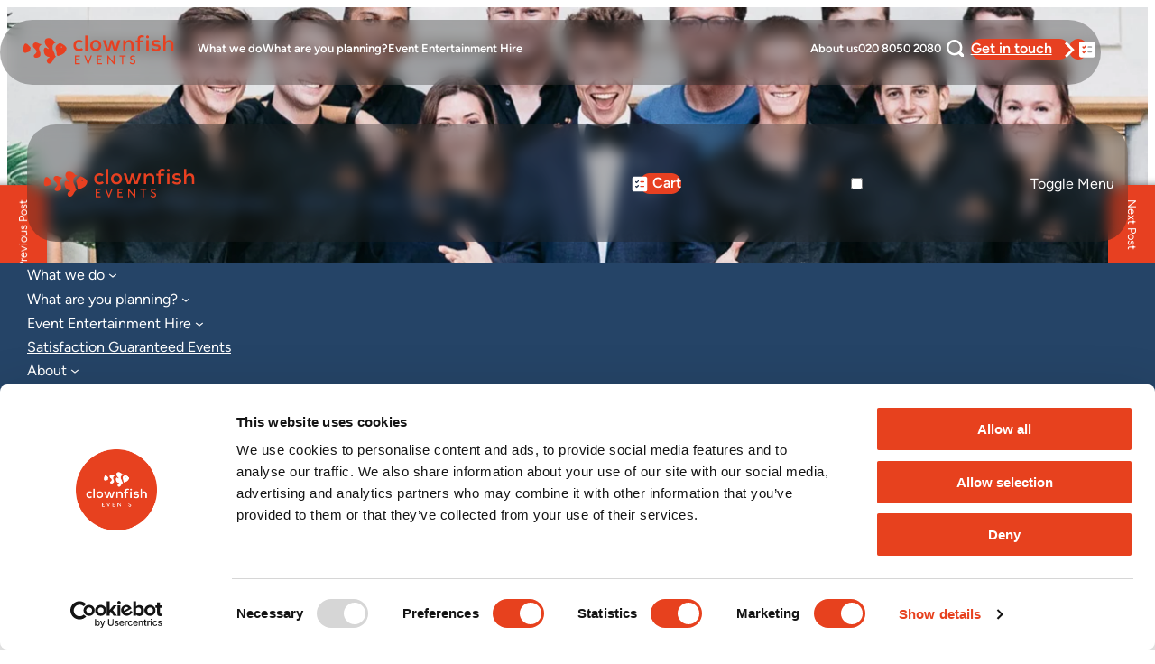

--- FILE ---
content_type: text/html; charset=UTF-8
request_url: https://clownfishevents.com/blog/goodbye-for-now-well-be-back-soon/
body_size: 46534
content:
<!DOCTYPE html><html dir="ltr" lang="en-GB" prefix="og: https://ogp.me/ns#"><head> <script src="[data-uri]" defer></script> <meta charset="UTF-8" /><meta name="viewport" content="width=device-width, initial-scale=1" /><link media="all" href="https://clownfishevents.com/wp-content/cache/autoptimize/css/autoptimize_c9300c39f9b2745f22aab46ec0b03921.css" rel="stylesheet"><link media="only screen and (max-width: 768px)" href="https://clownfishevents.com/wp-content/cache/autoptimize/css/autoptimize_6fe211f8bb15af76999ce9135805d7af.css" rel="stylesheet"><title>Goodbye for now… We’ll be back soon! | Clownfish Events</title><meta name="description" content="We are temporarily closing our doors due to COVID-19." /><meta name="robots" content="max-image-preview:large" /><meta name="author" content="Clownfish Events"/><link rel="canonical" href="https://clownfishevents.com/blog/goodbye-for-now-well-be-back-soon/" /><meta name="generator" content="All in One SEO (AIOSEO) 4.9.0" /><meta property="og:locale" content="en_GB" /><meta property="og:site_name" content="Clownfish Events | Event Management, Entertainment &amp; AV Hire" /><meta property="og:type" content="article" /><meta property="og:title" content="Goodbye for now… We’ll be back soon! | Clownfish Events" /><meta property="og:description" content="We are temporarily closing our doors due to COVID-19." /><meta property="og:url" content="https://clownfishevents.com/blog/goodbye-for-now-well-be-back-soon/" /><meta property="og:image" content="https://clownfishevents.com/wp-content/uploads/2022/07/Clownfish_team_saffery-scaled.webp" /><meta property="og:image:secure_url" content="https://clownfishevents.com/wp-content/uploads/2022/07/Clownfish_team_saffery-scaled.webp" /><meta property="og:image:width" content="2560" /><meta property="og:image:height" content="1537" /><meta property="article:published_time" content="2020-03-26T12:00:00+00:00" /><meta property="article:modified_time" content="2025-08-08T09:47:15+00:00" /><meta property="article:publisher" content="https://www.facebook.com/ClownfishEvents/" /><meta name="twitter:card" content="summary_large_image" /><meta name="twitter:title" content="Goodbye for now… We’ll be back soon! | Clownfish Events" /><meta name="twitter:description" content="We are temporarily closing our doors due to COVID-19." /><meta name="twitter:image" content="https://clownfishevents.com/wp-content/uploads/2022/07/Clownfish_team_saffery-scaled.webp" /> <script type="application/ld+json" class="aioseo-schema">{"@context":"https:\/\/schema.org","@graph":[{"@type":"BreadcrumbList","@id":"https:\/\/clownfishevents.com\/blog\/goodbye-for-now-well-be-back-soon\/#breadcrumblist","itemListElement":[{"@type":"ListItem","@id":"https:\/\/clownfishevents.com#listItem","position":1,"name":"Home","item":"https:\/\/clownfishevents.com","nextItem":{"@type":"ListItem","@id":"https:\/\/clownfishevents.com\/filter\/clownfish-updates\/#listItem","name":"Clownfish Updates"}},{"@type":"ListItem","@id":"https:\/\/clownfishevents.com\/filter\/clownfish-updates\/#listItem","position":2,"name":"Clownfish Updates","item":"https:\/\/clownfishevents.com\/filter\/clownfish-updates\/","nextItem":{"@type":"ListItem","@id":"https:\/\/clownfishevents.com\/blog\/goodbye-for-now-well-be-back-soon\/#listItem","name":"Goodbye for now&#8230; We&#8217;ll be back soon!"},"previousItem":{"@type":"ListItem","@id":"https:\/\/clownfishevents.com#listItem","name":"Home"}},{"@type":"ListItem","@id":"https:\/\/clownfishevents.com\/blog\/goodbye-for-now-well-be-back-soon\/#listItem","position":3,"name":"Goodbye for now&#8230; We&#8217;ll be back soon!","previousItem":{"@type":"ListItem","@id":"https:\/\/clownfishevents.com\/filter\/clownfish-updates\/#listItem","name":"Clownfish Updates"}}]},{"@type":"Organization","@id":"https:\/\/clownfishevents.com\/#organization","name":"Clownfish Events","description":"Event Management, Entertainment & AV Hire","url":"https:\/\/clownfishevents.com\/","logo":{"@type":"ImageObject","url":"https:\/\/clownfishevents.com\/wp-content\/uploads\/2025\/06\/Clownfish-Events-Logo-Stacked-Orange-BG-scaled.png","@id":"https:\/\/clownfishevents.com\/blog\/goodbye-for-now-well-be-back-soon\/#organizationLogo","width":2560,"height":1067},"image":{"@id":"https:\/\/clownfishevents.com\/blog\/goodbye-for-now-well-be-back-soon\/#organizationLogo"},"sameAs":["https:\/\/www.facebook.com\/ClownfishEvents\/","https:\/\/www.instagram.com\/clownfishevents\/","https:\/\/www.tiktok.com\/@clownfishevents","https:\/\/www.youtube.com\/@ClownfishEvents","https:\/\/www.linkedin.com\/company\/clownfishevents"]},{"@type":"Person","@id":"https:\/\/clownfishevents.com\/author\/clownfish-events\/#author","url":"https:\/\/clownfishevents.com\/author\/clownfish-events\/","name":"Clownfish Events"},{"@type":"WebPage","@id":"https:\/\/clownfishevents.com\/blog\/goodbye-for-now-well-be-back-soon\/#webpage","url":"https:\/\/clownfishevents.com\/blog\/goodbye-for-now-well-be-back-soon\/","name":"Goodbye for now\u2026 We\u2019ll be back soon! | Clownfish Events","description":"We are temporarily closing our doors due to COVID-19.","inLanguage":"en-GB","isPartOf":{"@id":"https:\/\/clownfishevents.com\/#website"},"breadcrumb":{"@id":"https:\/\/clownfishevents.com\/blog\/goodbye-for-now-well-be-back-soon\/#breadcrumblist"},"author":{"@id":"https:\/\/clownfishevents.com\/author\/clownfish-events\/#author"},"creator":{"@id":"https:\/\/clownfishevents.com\/author\/clownfish-events\/#author"},"image":{"@type":"ImageObject","url":"https:\/\/clownfishevents.com\/wp-content\/uploads\/2022\/07\/Clownfish_team_saffery-scaled.webp","@id":"https:\/\/clownfishevents.com\/blog\/goodbye-for-now-well-be-back-soon\/#mainImage","width":2560,"height":1537,"caption":"The Clownfish Team together at an event"},"primaryImageOfPage":{"@id":"https:\/\/clownfishevents.com\/blog\/goodbye-for-now-well-be-back-soon\/#mainImage"},"datePublished":"2020-03-26T12:00:00+00:00","dateModified":"2025-08-08T10:47:15+01:00"},{"@type":"WebSite","@id":"https:\/\/clownfishevents.com\/#website","url":"https:\/\/clownfishevents.com\/","name":"Clownfish Events","description":"Event Management, Entertainment & AV Hire","inLanguage":"en-GB","publisher":{"@id":"https:\/\/clownfishevents.com\/#organization"}}]}</script> <link rel="alternate" type="application/rss+xml" title="Clownfish Events &raquo; Feed" href="https://clownfishevents.com/feed/" /><link rel="alternate" type="application/rss+xml" title="Clownfish Events &raquo; Comments Feed" href="https://clownfishevents.com/comments/feed/" /><link rel='stylesheet' id='popup-maker-site-css' href='https://clownfishevents.com/wp-content/cache/autoptimize/css/autoptimize_single_716d57b4762f59ba6d564e68af11bf7b.css' media='all' /><style id='core-block-supports-inline-css'>.wp-container-core-columns-is-layout-28f84493{flex-wrap:nowrap}.wp-container-core-group-is-layout-fe9cc265{flex-direction:column;align-items:flex-start}.wp-container-core-navigation-is-layout-4b827052{gap:0;flex-direction:column;align-items:flex-start}.wp-container-core-navigation-is-layout-5280e479{flex-wrap:nowrap;gap:0;flex-direction:column;align-items:flex-start}.wp-container-core-buttons-is-layout-6c4dddb7{gap:var(--wp--preset--spacing--small) .5em}.wp-container-core-group-is-layout-5793b675{flex-wrap:nowrap;gap:var(--wp--preset--spacing--large);justify-content:space-between;align-items:flex-start}.wp-container-core-group-is-layout-9deab628>.alignfull{margin-right:calc(0px * -1);margin-left:calc(0px * -1)}.wp-container-core-group-is-layout-9deab628>*{margin-block-start:0;margin-block-end:0}.wp-container-core-group-is-layout-9deab628>*+*{margin-block-end:0}.wp-elements-dc3207cdfae186d0ec0b240e197058bf a:where(:not(.wp-element-button)){color:var(--wp--preset--color--white)}.wp-container-content-6388d5dc{flex-basis:100px}.wp-container-core-group-is-layout-ec71d3e0{flex-wrap:nowrap;justify-content:space-between}.wp-elements-8fa5bee36d3668096537b9331100c2d2 a:where(:not(.wp-element-button)){color:var(--wp--preset--color--white)}.wp-container-core-navigation-is-layout-fe9cc265{flex-direction:column;align-items:flex-start}.wp-container-core-buttons-is-layout-a89b3969{justify-content:center}.wp-container-core-buttons-is-layout-676e756a{justify-content:center}.wp-container-core-columns-is-layout-f0c8c806{flex-wrap:nowrap}.wp-container-core-group-is-layout-acc0061e>.alignfull{margin-right:calc(0px * -1);margin-left:calc(0px * -1)}.wp-container-core-group-is-layout-9a4c8acf>.alignfull{margin-right:calc(var(--wp--preset--spacing--small) * -1);margin-left:calc(var(--wp--preset--spacing--small) * -1)}.wp-elements-ea24d1990b720ec8afc2b8b835f78480 a:where(:not(.wp-element-button)){color:var(--wp--preset--color--white)}.wp-container-core-group-is-layout-a2b652e8{flex-wrap:nowrap}.wp-container-core-column-is-layout-9786f599>*{margin-block-start:0;margin-block-end:0}.wp-container-core-column-is-layout-9786f599>*+*{margin-block-start:33px;margin-block-end:0}.wp-container-core-columns-is-layout-4b8c6c90{flex-wrap:nowrap}.wp-container-core-columns-is-layout-b92b6e0b{flex-wrap:nowrap;gap:2em var(--wp--preset--spacing--small)}.wp-container-core-columns-is-layout-f0342b05{flex-wrap:nowrap}.wp-container-core-group-is-layout-6ef39980>:where(:not(.alignleft):not(.alignright):not(.alignfull)){margin-left:0 !important}</style> <script src="https://clownfishevents.com/wp-includes/js/jquery/jquery.min.js" id="jquery-core-js"></script> <script defer='defer' src="https://clownfishevents.com/wp-content/plugins/gravityforms/js/jquery.json.min.js" id="gform_json-js"></script> <script defer id="gform_gravityforms-js-extra" src="[data-uri]"></script> <script defer='defer' src="https://clownfishevents.com/wp-content/plugins/gravityforms/js/gravityforms.min.js" id="gform_gravityforms-js"></script> <script defer id="gform_conditional_logic-js-extra" src="[data-uri]"></script> <script defer='defer' src="https://clownfishevents.com/wp-content/plugins/gravityforms/js/conditional_logic.min.js" id="gform_conditional_logic-js"></script> <script defer='defer' src="https://clownfishevents.com/wp-content/plugins/gravityforms/assets/js/dist/utils.min.js" id="gform_gravityforms_utils-js"></script> <script src="https://clownfishevents.com/wp-content/plugins/woocommerce/assets/js/jquery-blockui/jquery.blockUI.min.js" id="wc-jquery-blockui-js" defer data-wp-strategy="defer"></script> <script src="https://clownfishevents.com/wp-content/plugins/woocommerce/assets/js/js-cookie/js.cookie.min.js" id="wc-js-cookie-js" defer data-wp-strategy="defer"></script> <script defer id="woocommerce-js-extra" src="[data-uri]"></script> <script src="https://clownfishevents.com/wp-content/plugins/woocommerce/assets/js/frontend/woocommerce.min.js" id="woocommerce-js" defer data-wp-strategy="defer"></script> <script defer src="https://clownfishevents.com/wp-content/cache/autoptimize/js/autoptimize_single_9b2bd77f6dd53c66c189f6de3c59ea81.js" id="lite-yt-js"></script> <script defer src="https://clownfishevents.com/wp-content/themes/clownfish-2024/assets/js/lazysizes.min.js" id="lazysizes-js"></script> <script defer src="https://clownfishevents.com/wp-content/cache/autoptimize/js/autoptimize_single_3520a5bd8aa0ea61e0e07b7376b9af5c.js" id="fslightbox-js"></script> <script defer src="https://clownfishevents.com/wp-content/cache/autoptimize/js/autoptimize_single_a5878b8c8a5ae21f0cb202a2b5d33ef9.js" id="event-tagging-js"></script> <script defer src="https://clownfishevents.com/wp-content/cache/autoptimize/js/autoptimize_single_274693c032291b6e80b7dee6d757b158.js" id="swiperjs-js"></script> <script defer src="https://clownfishevents.com/wp-content/cache/autoptimize/js/autoptimize_single_8ee12c683671241e5a2f6c652bc5f3b8.js" id="clownfish-2024-scrollers-js"></script> <script defer src="https://clownfishevents.com/wp-content/cache/autoptimize/js/autoptimize_single_36179b28bb640869f7f3b6988b185545.js" id="clownfish-2024-woo-js"></script> <script defer src="https://clownfishevents.com/wp-content/cache/autoptimize/js/autoptimize_single_09085609082808fea45b3d61f7513532.js" id="clownfish-2024-script-js"></script> <link rel="https://api.w.org/" href="https://clownfishevents.com/wp-json/" /><link rel="alternate" title="JSON" type="application/json" href="https://clownfishevents.com/wp-json/wp/v2/blog/2433" /><link rel="EditURI" type="application/rsd+xml" title="RSD" href="https://clownfishevents.com/xmlrpc.php?rsd" /><meta name="generator" content="WordPress 6.8.3" /><meta name="generator" content="WooCommerce 10.3.4" /><link rel='shortlink' href='https://clownfishevents.com/?p=2433' /><link rel="alternate" title="oEmbed (JSON)" type="application/json+oembed" href="https://clownfishevents.com/wp-json/oembed/1.0/embed?url=https%3A%2F%2Fclownfishevents.com%2Fblog%2Fgoodbye-for-now-well-be-back-soon%2F" /><link rel="alternate" title="oEmbed (XML)" type="text/xml+oembed" href="https://clownfishevents.com/wp-json/oembed/1.0/embed?url=https%3A%2F%2Fclownfishevents.com%2Fblog%2Fgoodbye-for-now-well-be-back-soon%2F&#038;format=xml" /> <script defer src="[data-uri]"></script> <script defer src="https://www.googletagmanager.com/gtag/js?id=G-ML7TGMDNX0"></script> <script defer src="[data-uri]"></script> <script defer src="[data-uri]"></script> <script defer src="https://analytics.ahrefs.com/analytics.js" data-key="+QP4/0rwZ90S6ZtSoKliBQ"></script> <script defer src="https://elfsightcdn.com/platform.js"></script> <script defer src="[data-uri]"></script> <script type="importmap" id="wp-importmap">{"imports":{"@wordpress\/interactivity":"https:\/\/clownfishevents.com\/wp-includes\/js\/dist\/script-modules\/interactivity\/index.min.js?ver=55aebb6e0a16726baffb"}}</script> <script type="module" src="https://clownfishevents.com/wp-includes/js/dist/script-modules/block-library/navigation/view.min.js?ver=61572d447d60c0aa5240" id="@wordpress/block-library/navigation/view-js-module"></script> <script type="module" src="https://clownfishevents.com/wp-content/themes/clownfish-2024/assets/js/lite-vimeo.js?ver=1.0.20251104.10" id="lite-vimeo-js-module"></script> <link rel="modulepreload" href="https://clownfishevents.com/wp-includes/js/dist/script-modules/interactivity/index.min.js?ver=55aebb6e0a16726baffb" id="@wordpress/interactivity-js-modulepreload"> <noscript><style>.woocommerce-product-gallery{opacity:1 !important}</style></noscript><link rel="icon" href="https://clownfishevents.com/wp-content/uploads/2023/06/cropped-CF_Events_Icon_Website-32x32.png" sizes="32x32" /><link rel="icon" href="https://clownfishevents.com/wp-content/uploads/2023/06/cropped-CF_Events_Icon_Website-192x192.png" sizes="192x192" /><link rel="apple-touch-icon" href="https://clownfishevents.com/wp-content/uploads/2023/06/cropped-CF_Events_Icon_Website-180x180.png" /><meta name="msapplication-TileImage" content="https://clownfishevents.com/wp-content/uploads/2023/06/cropped-CF_Events_Icon_Website-270x270.png" /></head><body class="wp-singular blog-template-default single single-blog postid-2433 wp-custom-logo wp-embed-responsive wp-theme-clownfish-2024 theme-clownfish-2024 woocommerce-uses-block-theme woocommerce-block-theme-has-button-styles woocommerce-no-js rtwpvg"> <noscript><iframe src="https://www.googletagmanager.com/ns.html?id=GTM-WJZGPGL"
height="0" width="0" style="display:none;visibility:hidden"></iframe></noscript><div class="wp-site-blocks"><header class="wp-block-template-part"><div class="wp-block-group alignfull has-global-padding is-layout-constrained wp-container-core-group-is-layout-9deab628 wp-block-group-is-layout-constrained" style="padding-top:var(--wp--preset--spacing--medium);padding-right:0;padding-bottom:var(--wp--preset--spacing--medium);padding-left:0"><div class="wp-block-group alignwide has-glass-background-color has-background is-content-justification-space-between is-nowrap is-layout-flex wp-container-core-group-is-layout-5793b675 wp-block-group-is-layout-flex" style="border-radius:2.4rem;margin-top:0;margin-bottom:0;padding-top:var(--wp--preset--spacing--small);padding-right:var(--wp--preset--spacing--small);padding-bottom:var(--wp--preset--spacing--small);padding-left:var(--wp--preset--spacing--small)"><div class="wp-block-template-part"><nav class="cf_nav"><div class="acf-innerblocks-container"><div style="margin-left:var(--wp--preset--spacing--x-small);" class="is-style-default wp-block-site-logo"><a title="Go to Home" href="https://clownfishevents.com/" class="custom-logo-link" rel="home"><img width="200" height="40" src="https://clownfishevents.com/wp-content/uploads/2024/10/events_logo_sidebyside-1.svg" class="custom-logo" alt="Clownfish Events Logo" decoding="async" /></a></div> <a class="cf_nav__item" href="https://clownfishevents.com/event-management-london/" ><span class="cf_nav__item__text">What we do</span></a><div class="acf-innerblocks-container has-white-background-color has-background "><div class="wp-block-group is-vertical is-layout-flex wp-container-core-group-is-layout-fe9cc265 wp-block-group-is-layout-flex"><div class="wp-block-columns is-layout-flex wp-container-core-columns-is-layout-28f84493 wp-block-columns-is-layout-flex"><div class="wp-block-column is-layout-flow wp-block-column-is-layout-flow" style="flex-basis:10%"></div><div class="wp-block-column is-layout-flow wp-block-column-is-layout-flow" style="flex-basis:25%"><a href="https://clownfishevents.com/event-management-london/event-design/"    style="padding-top:0;padding-bottom:0;" class="wp-block-tiptip-hyperlink-group-block" ><div class="wp-block-cover alignfull has-custom-content-position is-position-bottom-left" style="border-radius:1em;min-height:180px;aspect-ratio:unset;"><img decoding="async"  fetchpriority="high" width="1300" height="867" class="wp-block-cover__image-background wp-image-1906 lazyload" alt="Photo of Clownfish team managing an event" data-object-fit="cover" srcset="https://clownfishevents.com/wp-content/uploads/2022/08/Cyclesport_action_medical_research_team_talk_steve_and_ali-300x200.webp" data-srcset="https://clownfishevents.com/wp-content/uploads/2022/08/Cyclesport_action_medical_research_team_talk_steve_and_ali-300x200.webp 300w,https://clownfishevents.com/wp-content/uploads/2022/08/Cyclesport_action_medical_research_team_talk_steve_and_ali-450x300.webp 450w,https://clownfishevents.com/wp-content/uploads/2022/08/Cyclesport_action_medical_research_team_talk_steve_and_ali-480x320.webp 480w,https://clownfishevents.com/wp-content/uploads/2022/08/Cyclesport_action_medical_research_team_talk_steve_and_ali-500x333.webp 500w,https://clownfishevents.com/wp-content/uploads/2022/08/Cyclesport_action_medical_research_team_talk_steve_and_ali-600x400.webp 600w,https://clownfishevents.com/wp-content/uploads/2022/08/Cyclesport_action_medical_research_team_talk_steve_and_ali-768x512.webp 768w,https://clownfishevents.com/wp-content/uploads/2022/08/Cyclesport_action_medical_research_team_talk_steve_and_ali-800x534.webp 800w,https://clownfishevents.com/wp-content/uploads/2022/08/Cyclesport_action_medical_research_team_talk_steve_and_ali-1024x683.webp 1024w,https://clownfishevents.com/wp-content/uploads/2022/08/Cyclesport_action_medical_research_team_talk_steve_and_ali-1200x800.webp 1200w,https://clownfishevents.com/wp-content/uploads/2022/08/Cyclesport_action_medical_research_team_talk_steve_and_ali-1280x854.webp 1280w,https://clownfishevents.com/wp-content/uploads/2022/08/Cyclesport_action_medical_research_team_talk_steve_and_ali.webp 1300w" sizes="(max-width: 1300px) 100vw, 1300px" data-sizes="auto" alt="Cyclesport action medical research team talk steve and ali"  src="https://clownfishevents.com/wp-content/uploads/2022/08/Cyclesport_action_medical_research_team_talk_steve_and_ali-300x200.webp"/><span aria-hidden="true" class="wp-block-cover__background has-dk-grey-background-color has-background-dim"></span><div class="wp-block-cover__inner-container is-layout-flow wp-block-cover-is-layout-flow"><h4 class="wp-block-heading alignfull has-text-align-left has-white-color has-text-color has-small-font-size">Event Design &amp; Management</h4></div></div> </a></div><div class="wp-block-column is-layout-flow wp-block-column-is-layout-flow" style="flex-basis:25%"><a href="https://clownfishevents.com/event-management-london/audio-visual-production/"    style="padding-top:0;padding-bottom:0;" class="wp-block-tiptip-hyperlink-group-block" ><div class="wp-block-cover alignfull has-custom-content-position is-position-bottom-left" style="border-radius:1em;min-height:180px;aspect-ratio:unset;"><img decoding="async"  width="1920" height="1280" class="wp-block-cover__image-background wp-image-13536 lazyload" data-object-fit="cover" srcset="https://clownfishevents.com/wp-content/uploads/2024/05/RHH_LindleyHall-300x200.jpg" data-srcset="https://clownfishevents.com/wp-content/uploads/2024/05/RHH_LindleyHall-300x200.jpg 300w,https://clownfishevents.com/wp-content/uploads/2024/05/RHH_LindleyHall-450x300.jpg 450w,https://clownfishevents.com/wp-content/uploads/2024/05/RHH_LindleyHall-480x320.jpg 480w,https://clownfishevents.com/wp-content/uploads/2024/05/RHH_LindleyHall-500x333.jpg 500w,https://clownfishevents.com/wp-content/uploads/2024/05/RHH_LindleyHall-600x400.jpg 600w,https://clownfishevents.com/wp-content/uploads/2024/05/RHH_LindleyHall-768x512.jpg 768w,https://clownfishevents.com/wp-content/uploads/2024/05/RHH_LindleyHall-800x533.jpg 800w,https://clownfishevents.com/wp-content/uploads/2024/05/RHH_LindleyHall-1024x683.jpg 1024w,https://clownfishevents.com/wp-content/uploads/2024/05/RHH_LindleyHall-1200x800.jpg 1200w,https://clownfishevents.com/wp-content/uploads/2024/05/RHH_LindleyHall-1280x853.jpg 1280w,https://clownfishevents.com/wp-content/uploads/2024/05/RHH_LindleyHall-1536x1024.jpg 1536w,https://clownfishevents.com/wp-content/uploads/2024/05/RHH_LindleyHall.jpg 1920w" sizes="(max-width: 1920px) 100vw, 1920px" data-sizes="auto" alt="RHH LindleyH all"  src="https://clownfishevents.com/wp-content/uploads/2024/05/RHH_LindleyHall-300x200.jpg"/><span aria-hidden="true" class="wp-block-cover__background has-dk-grey-background-color has-background-dim"></span><div class="wp-block-cover__inner-container is-layout-flow wp-block-cover-is-layout-flow"><h4 class="wp-block-heading alignfull has-text-align-left has-white-color has-text-color has-small-font-size">Event Audio Visual</h4></div></div> </a></div><div class="wp-block-column is-layout-flow wp-block-column-is-layout-flow" style="flex-basis:25%"><a href="https://clownfishevents.com/event-management-london/video-hire/"    style="padding-top:0;padding-bottom:0;" class="wp-block-tiptip-hyperlink-group-block" ><div class="wp-block-cover alignfull has-custom-content-position is-position-bottom-left" style="border-radius:1em;min-height:180px;aspect-ratio:unset;"><img decoding="async"  width="1920" height="1280" class="wp-block-cover__image-background wp-image-18344 lazyload" data-object-fit="cover" srcset="https://clownfishevents.com/wp-content/uploads/2025/01/Event-Video-Clownfish-Events-150x100.jpg" data-srcset="https://clownfishevents.com/wp-content/uploads/2025/01/Event-Video-Clownfish-Events-150x100.jpg 150w,https://clownfishevents.com/wp-content/uploads/2025/01/Event-Video-Clownfish-Events-220x147.jpg 220w,https://clownfishevents.com/wp-content/uploads/2025/01/Event-Video-Clownfish-Events-300x200.jpg 300w,https://clownfishevents.com/wp-content/uploads/2025/01/Event-Video-Clownfish-Events-480x320.jpg 480w,https://clownfishevents.com/wp-content/uploads/2025/01/Event-Video-Clownfish-Events-768x512.jpg 768w,https://clownfishevents.com/wp-content/uploads/2025/01/Event-Video-Clownfish-Events-1024x683.jpg 1024w,https://clownfishevents.com/wp-content/uploads/2025/01/Event-Video-Clownfish-Events-1536x1024.jpg 1536w,https://clownfishevents.com/wp-content/uploads/2025/01/Event-Video-Clownfish-Events.jpg 1920w" sizes="auto, (max-width: 1920px) 100vw, 1920px" data-sizes="auto" alt="Event Video Clownfish Events"  src="https://clownfishevents.com/wp-content/uploads/2025/01/Event-Video-Clownfish-Events-150x100.jpg"/><span aria-hidden="true" class="wp-block-cover__background has-dk-grey-background-color has-background-dim"></span><div class="wp-block-cover__inner-container is-layout-flow wp-block-cover-is-layout-flow"><h4 class="wp-block-heading alignfull has-text-align-left has-white-color has-text-color has-small-font-size">Event Video</h4></div></div> </a></div><div class="wp-block-column is-layout-flow wp-block-column-is-layout-flow" style="flex-basis:10%"></div></div><div class="wp-block-columns is-layout-flex wp-container-core-columns-is-layout-28f84493 wp-block-columns-is-layout-flex"><div class="wp-block-column is-layout-flow wp-block-column-is-layout-flow" style="flex-basis:25%"><a href="https://clownfishevents.com/event-management-london/entertainment/"    style="padding-top:0;padding-bottom:0;" class="wp-block-tiptip-hyperlink-group-block" ><div class="wp-block-cover alignfull has-custom-content-position is-position-bottom-left" style="border-radius:1em;min-height:180px;aspect-ratio:unset;"><img decoding="async"  width="1300" height="867" class="wp-block-cover__image-background wp-image-1450 lazyload" data-object-fit="cover" srcset="https://clownfishevents.com/wp-content/uploads/2022/07/Rhinefield_Mirror_Booth_3-300x200.webp" data-srcset="https://clownfishevents.com/wp-content/uploads/2022/07/Rhinefield_Mirror_Booth_3-300x200.webp 300w,https://clownfishevents.com/wp-content/uploads/2022/07/Rhinefield_Mirror_Booth_3-450x300.webp 450w,https://clownfishevents.com/wp-content/uploads/2022/07/Rhinefield_Mirror_Booth_3-480x320.webp 480w,https://clownfishevents.com/wp-content/uploads/2022/07/Rhinefield_Mirror_Booth_3-500x333.webp 500w,https://clownfishevents.com/wp-content/uploads/2022/07/Rhinefield_Mirror_Booth_3-600x400.webp 600w,https://clownfishevents.com/wp-content/uploads/2022/07/Rhinefield_Mirror_Booth_3-768x512.webp 768w,https://clownfishevents.com/wp-content/uploads/2022/07/Rhinefield_Mirror_Booth_3-800x534.webp 800w,https://clownfishevents.com/wp-content/uploads/2022/07/Rhinefield_Mirror_Booth_3-1024x683.webp 1024w,https://clownfishevents.com/wp-content/uploads/2022/07/Rhinefield_Mirror_Booth_3-1200x800.webp 1200w,https://clownfishevents.com/wp-content/uploads/2022/07/Rhinefield_Mirror_Booth_3-1280x854.webp 1280w,https://clownfishevents.com/wp-content/uploads/2022/07/Rhinefield_Mirror_Booth_3.webp 1300w" sizes="auto, (max-width: 1300px) 100vw, 1300px" data-sizes="auto" alt="Rhinefield Mirror Booth 3"  src="https://clownfishevents.com/wp-content/uploads/2022/07/Rhinefield_Mirror_Booth_3-300x200.webp"/><span aria-hidden="true" class="wp-block-cover__background has-dk-grey-background-color has-background-dim-30 has-background-dim"></span><div class="wp-block-cover__inner-container is-layout-flow wp-block-cover-is-layout-flow"><h4 class="wp-block-heading alignfull has-text-align-left has-white-color has-text-color has-small-font-size">Event Entertainment</h4></div></div> </a></div><div class="wp-block-column is-layout-flow wp-block-column-is-layout-flow" style="flex-basis:25%"><a href="https://clownfishevents.com/event-management-london/set-staging-design/"    style="padding-top:0;padding-bottom:0;" class="wp-block-tiptip-hyperlink-group-block" ><div class="wp-block-cover alignfull has-custom-content-position is-position-bottom-left" style="border-radius:1em;min-height:180px;aspect-ratio:unset;"><img decoding="async" class="wp-block-cover__image-background wp-image-590" alt="Stage with two repeater screens" src="https://clownfishevents.com/wp-content/uploads/2022/06/Cyclesport_action_medical_research_speaker_on_stage.jpg" style="object-position:50% 61%" data-object-fit="cover" data-object-position="50% 61%"/><span aria-hidden="true" class="wp-block-cover__background has-dk-grey-background-color has-background-dim"></span><div class="wp-block-cover__inner-container is-layout-flow wp-block-cover-is-layout-flow"><h4 class="wp-block-heading alignfull has-text-align-left has-white-color has-text-color has-small-font-size">Set &amp; Staging Design</h4></div></div> </a></div><div class="wp-block-column is-layout-flow wp-block-column-is-layout-flow" style="flex-basis:25%"><a href="https://clownfishevents.com/event-management-london/branding/"    style="padding-top:0;padding-bottom:0;" class="wp-block-tiptip-hyperlink-group-block" ><div class="wp-block-cover alignfull has-custom-content-position is-position-bottom-left" style="border-radius:1em;min-height:180px;aspect-ratio:unset;"><img decoding="async"  width="1300" height="867" class="wp-block-cover__image-background wp-image-2480 lazyload" alt="Clownfish stand at CONFEX" style="object-position:49% 71%" data-object-fit="cover" data-object-position="49% 71%" srcset="https://clownfishevents.com/wp-content/uploads/2022/09/Confex_clownfish_stand-1-300x200.webp" data-srcset="https://clownfishevents.com/wp-content/uploads/2022/09/Confex_clownfish_stand-1-300x200.webp 300w,https://clownfishevents.com/wp-content/uploads/2022/09/Confex_clownfish_stand-1-450x300.webp 450w,https://clownfishevents.com/wp-content/uploads/2022/09/Confex_clownfish_stand-1-480x320.webp 480w,https://clownfishevents.com/wp-content/uploads/2022/09/Confex_clownfish_stand-1-500x333.webp 500w,https://clownfishevents.com/wp-content/uploads/2022/09/Confex_clownfish_stand-1-600x400.webp 600w,https://clownfishevents.com/wp-content/uploads/2022/09/Confex_clownfish_stand-1-768x512.webp 768w,https://clownfishevents.com/wp-content/uploads/2022/09/Confex_clownfish_stand-1-800x534.webp 800w,https://clownfishevents.com/wp-content/uploads/2022/09/Confex_clownfish_stand-1-1024x683.webp 1024w,https://clownfishevents.com/wp-content/uploads/2022/09/Confex_clownfish_stand-1-1200x800.webp 1200w,https://clownfishevents.com/wp-content/uploads/2022/09/Confex_clownfish_stand-1-1280x854.webp 1280w,https://clownfishevents.com/wp-content/uploads/2022/09/Confex_clownfish_stand-1.webp 1300w" sizes="auto, (max-width: 1300px) 100vw, 1300px" data-sizes="auto" alt="Confex clownfish stand 1"  src="https://clownfishevents.com/wp-content/uploads/2022/09/Confex_clownfish_stand-1-300x200.webp"/><span aria-hidden="true" class="wp-block-cover__background has-dk-grey-background-color has-background-dim"></span><div class="wp-block-cover__inner-container is-layout-flow wp-block-cover-is-layout-flow"><h4 class="wp-block-heading alignfull has-text-align-left has-white-color has-text-color has-small-font-size">Event Branding</h4></div></div> </a></div><div class="wp-block-column is-layout-flow wp-block-column-is-layout-flow" style="flex-basis:25%"><a href="https://clownfishevents.com/event-management-london/venues/"    style="padding-top:0;padding-bottom:0;" class="wp-block-tiptip-hyperlink-group-block" ><div class="wp-block-cover alignfull has-custom-content-position is-position-bottom-left" style="border-radius:1em;min-height:180px;aspect-ratio:unset;"><img decoding="async"  width="1280" height="1920" class="wp-block-cover__image-background wp-image-14644 lazyload" alt="Perfectly lit venue" style="object-position:48% 51%" data-object-fit="cover" data-object-position="48% 51%" srcset="https://clownfishevents.com/wp-content/uploads/2024/09/cf6-0132-200x300.jpg" data-srcset="https://clownfishevents.com/wp-content/uploads/2024/09/cf6-0132-200x300.jpg 200w,https://clownfishevents.com/wp-content/uploads/2024/09/cf6-0132-300x450.jpg 300w,https://clownfishevents.com/wp-content/uploads/2024/09/cf6-0132-320x480.jpg 320w,https://clownfishevents.com/wp-content/uploads/2024/09/cf6-0132-500x750.jpg 500w,https://clownfishevents.com/wp-content/uploads/2024/09/cf6-0132-600x900.jpg 600w,https://clownfishevents.com/wp-content/uploads/2024/09/cf6-0132-683x1024.jpg 683w,https://clownfishevents.com/wp-content/uploads/2024/09/cf6-0132-768x1152.jpg 768w,https://clownfishevents.com/wp-content/uploads/2024/09/cf6-0132-800x1200.jpg 800w,https://clownfishevents.com/wp-content/uploads/2024/09/cf6-0132-1024x1536.jpg 1024w,https://clownfishevents.com/wp-content/uploads/2024/09/cf6-0132-1200x1800.jpg 1200w,https://clownfishevents.com/wp-content/uploads/2024/09/cf6-0132.jpg 1280w" sizes="auto, (max-width: 1280px) 100vw, 1280px" data-sizes="auto" alt="cf6 0132"  src="https://clownfishevents.com/wp-content/uploads/2024/09/cf6-0132-200x300.jpg"/><span aria-hidden="true" class="wp-block-cover__background has-dk-grey-background-color has-background-dim"></span><div class="wp-block-cover__inner-container is-layout-flow wp-block-cover-is-layout-flow"><h4 class="wp-block-heading alignfull has-text-align-left has-white-color has-text-color has-small-font-size">Venues We Trust</h4></div></div> </a></div></div></div></div> <a class="cf_nav__item" href="https://clownfishevents.com/event-type/" ><span class="cf_nav__item__text">What are you planning?</span></a><div class="acf-innerblocks-container has-white-background-color has-background "><div class="wp-block-columns is-layout-flex wp-container-core-columns-is-layout-28f84493 wp-block-columns-is-layout-flex"><div class="wp-block-column is-layout-flow wp-block-column-is-layout-flow"><div class="wp-block-columns is-layout-flex wp-container-core-columns-is-layout-28f84493 wp-block-columns-is-layout-flex"><div class="wp-block-column is-layout-flow wp-block-column-is-layout-flow" style="flex-basis:100px"><figure class="wp-block-image size-large is-resized"><img decoding="async"  width="1024" height="683" class="wp-image-2259 lazyload" style="object-fit:cover;width:100px;height:100px" srcset="https://clownfishevents.com/wp-content/uploads/2022/08/Wimbledon_Bookfest_-_audience-300x200.webp" data-srcset="https://clownfishevents.com/wp-content/uploads/2022/08/Wimbledon_Bookfest_-_audience-300x200.webp 300w,https://clownfishevents.com/wp-content/uploads/2022/08/Wimbledon_Bookfest_-_audience-450x300.webp 450w,https://clownfishevents.com/wp-content/uploads/2022/08/Wimbledon_Bookfest_-_audience-480x320.webp 480w,https://clownfishevents.com/wp-content/uploads/2022/08/Wimbledon_Bookfest_-_audience-500x333.webp 500w,https://clownfishevents.com/wp-content/uploads/2022/08/Wimbledon_Bookfest_-_audience-600x400.webp 600w,https://clownfishevents.com/wp-content/uploads/2022/08/Wimbledon_Bookfest_-_audience-768x512.webp 768w,https://clownfishevents.com/wp-content/uploads/2022/08/Wimbledon_Bookfest_-_audience-800x534.webp 800w,https://clownfishevents.com/wp-content/uploads/2022/08/Wimbledon_Bookfest_-_audience-1024x683.webp 1024w,https://clownfishevents.com/wp-content/uploads/2022/08/Wimbledon_Bookfest_-_audience-1200x800.webp 1200w,https://clownfishevents.com/wp-content/uploads/2022/08/Wimbledon_Bookfest_-_audience-1280x854.webp 1280w,https://clownfishevents.com/wp-content/uploads/2022/08/Wimbledon_Bookfest_-_audience.webp 1300w" sizes="auto, (max-width: 1024px) 100vw, 1024px" data-sizes="auto" alt="Wimbledon Bookfest audience 1024x683"  src="https://clownfishevents.com/wp-content/uploads/2022/08/Wimbledon_Bookfest_-_audience-300x200.webp"/></figure></div><div class="wp-block-column is-layout-flow wp-block-column-is-layout-flow"><h4 class="wp-block-heading has-medium-font-size"><a href="https://clownfishevents.com/event-type/corporate/" data-type="page" data-id="39">Corporate Events</a></h4><nav class="is-vertical wp-block-navigation is-layout-flex wp-container-core-navigation-is-layout-4b827052 wp-block-navigation-is-layout-flex" aria-label="Corporate Events - Sub"><ul class="wp-block-navigation__container  is-vertical wp-block-navigation"><li class=" wp-block-navigation-item wp-block-navigation-link"><a class="wp-block-navigation-item__content"  href="/event-type/corporate/awards-ceremonies/"><span class="wp-block-navigation-item__label">Awards Ceremonies</span></a></li><li class=" wp-block-navigation-item wp-block-navigation-link"><a class="wp-block-navigation-item__content"  href="/event-type/corporate/christmas-parties/"><span class="wp-block-navigation-item__label">Christmas Parties</span></a></li><li class=" wp-block-navigation-item wp-block-navigation-link"><a class="wp-block-navigation-item__content"  href="/event-type/corporate/summer-parties/"><span class="wp-block-navigation-item__label">Summer Parties</span></a></li><li class=" wp-block-navigation-item wp-block-navigation-link"><a class="wp-block-navigation-item__content"  href="/event-type/corporate/office-entertainment/"><span class="wp-block-navigation-item__label">Office Entertainment</span></a></li><li class=" wp-block-navigation-item wp-block-navigation-link"><a class="wp-block-navigation-item__content"  href="/event-type/corporate/team-building-away-days/"><span class="wp-block-navigation-item__label">Team Building &amp; Company Away Days</span></a></li><li class=" wp-block-navigation-item wp-block-navigation-link"><a class="wp-block-navigation-item__content"  href="/event-type/corporate/conference-production/"><span class="wp-block-navigation-item__label">Conference Production</span></a></li><li class=" wp-block-navigation-item wp-block-navigation-link"><a class="wp-block-navigation-item__content"  href="/event-type/corporate/exhibition-production/"><span class="wp-block-navigation-item__label">Exhibitions</span></a></li><li class=" wp-block-navigation-item wp-block-navigation-link"><a class="wp-block-navigation-item__content"  href="/event-type/corporate/product-launches/"><span class="wp-block-navigation-item__label">Product Launches &amp; Brand Activations</span></a></li></ul></nav></div></div></div><div class="wp-block-column is-layout-flow wp-block-column-is-layout-flow"><div class="wp-block-columns is-layout-flex wp-container-core-columns-is-layout-28f84493 wp-block-columns-is-layout-flex"><div class="wp-block-column is-layout-flow wp-block-column-is-layout-flow" style="flex-basis:100px"><figure class="wp-block-image size-large is-resized"><img decoding="async"  width="1024" height="769" class="wp-image-2852 lazyload" style="object-fit:cover;width:100px;height:100px" srcset="https://clownfishevents.com/wp-content/uploads/2022/09/WarboysHouseKingstoneventphotography-6-300x225.jpg" data-srcset="https://clownfishevents.com/wp-content/uploads/2022/09/WarboysHouseKingstoneventphotography-6-300x225.jpg 300w,https://clownfishevents.com/wp-content/uploads/2022/09/WarboysHouseKingstoneventphotography-6-450x338.jpg 450w,https://clownfishevents.com/wp-content/uploads/2022/09/WarboysHouseKingstoneventphotography-6-480x360.jpg 480w,https://clownfishevents.com/wp-content/uploads/2022/09/WarboysHouseKingstoneventphotography-6-500x375.jpg 500w,https://clownfishevents.com/wp-content/uploads/2022/09/WarboysHouseKingstoneventphotography-6-600x450.jpg 600w,https://clownfishevents.com/wp-content/uploads/2022/09/WarboysHouseKingstoneventphotography-6-768x576.jpg 768w,https://clownfishevents.com/wp-content/uploads/2022/09/WarboysHouseKingstoneventphotography-6-800x600.jpg 800w,https://clownfishevents.com/wp-content/uploads/2022/09/WarboysHouseKingstoneventphotography-6-1024x769.jpg 1024w,https://clownfishevents.com/wp-content/uploads/2022/09/WarboysHouseKingstoneventphotography-6-1200x901.jpg 1200w,https://clownfishevents.com/wp-content/uploads/2022/09/WarboysHouseKingstoneventphotography-6-1280x961.jpg 1280w,https://clownfishevents.com/wp-content/uploads/2022/09/WarboysHouseKingstoneventphotography-6-1536x1153.jpg 1536w,https://clownfishevents.com/wp-content/uploads/2022/09/WarboysHouseKingstoneventphotography-6-1920x1441.jpg 1920w,https://clownfishevents.com/wp-content/uploads/2022/09/WarboysHouseKingstoneventphotography-6-1980x1486.jpg 1980w,https://clownfishevents.com/wp-content/uploads/2022/09/WarboysHouseKingstoneventphotography-6.jpg 2048w" sizes="auto, (max-width: 1024px) 100vw, 1024px" data-sizes="auto" alt="WarboysH ouseK ingstoneventphotography 6 1024x769"  src="https://clownfishevents.com/wp-content/uploads/2022/09/WarboysHouseKingstoneventphotography-6-300x225.jpg"/></figure></div><div class="wp-block-column is-layout-flow wp-block-column-is-layout-flow"><h4 class="wp-block-heading has-medium-font-size"><a href="https://clownfishevents.com/event-type/luxury-parties/" data-type="page" data-id="44">Luxury Parties</a></h4><nav class="is-vertical wp-block-navigation is-layout-flex wp-container-core-navigation-is-layout-4b827052 wp-block-navigation-is-layout-flex" aria-label="Luxury Parties - Sub"><ul class="wp-block-navigation__container  is-vertical wp-block-navigation"><li class=" wp-block-navigation-item wp-block-navigation-link"><a class="wp-block-navigation-item__content"  href="/event-type/luxury-parties/18th-birthday/"><span class="wp-block-navigation-item__label">18th Birthday Parties</span></a></li><li class=" wp-block-navigation-item wp-block-navigation-link"><a class="wp-block-navigation-item__content"  href="/event-type/luxury-parties/21st-birthday/"><span class="wp-block-navigation-item__label">21st Birthday Parties</span></a></li><li class=" wp-block-navigation-item wp-block-navigation-link"><a class="wp-block-navigation-item__content"  href="/event-type/luxury-parties/adult-birthday/"><span class="wp-block-navigation-item__label">Luxury Adult Birthday Parties</span></a></li><li class=" wp-block-navigation-item wp-block-navigation-link"><a class="wp-block-navigation-item__content"  href="/event-type/luxury-parties/bar-bat-mitzvahs/"><span class="wp-block-navigation-item__label">Bar &amp; Bat Mitzvahs</span></a></li><li class=" wp-block-navigation-item wp-block-navigation-link"><a class="wp-block-navigation-item__content"  href="/event-type/luxury-parties/wedding-av-games/"><span class="wp-block-navigation-item__label">AV &amp; Games for Weddings</span></a></li></ul></nav></div></div></div><div class="wp-block-column is-layout-flow wp-block-column-is-layout-flow"><div class="wp-block-columns is-layout-flex wp-container-core-columns-is-layout-28f84493 wp-block-columns-is-layout-flex"><div class="wp-block-column is-layout-flow wp-block-column-is-layout-flow" style="flex-basis:100px"><figure class="wp-block-image size-large is-resized"><img decoding="async"  width="1024" height="683" class="wp-image-3323 lazyload" style="object-fit:cover;width:100px;height:100px" srcset="https://clownfishevents.com/wp-content/uploads/2022/09/Staging-300x200.jpeg" data-srcset="https://clownfishevents.com/wp-content/uploads/2022/09/Staging-300x200.jpeg 300w,https://clownfishevents.com/wp-content/uploads/2022/09/Staging-480x320.jpeg 480w,https://clownfishevents.com/wp-content/uploads/2022/09/Staging-500x333.jpeg 500w,https://clownfishevents.com/wp-content/uploads/2022/09/Staging-600x400.jpeg 600w,https://clownfishevents.com/wp-content/uploads/2022/09/Staging-768x512.jpeg 768w,https://clownfishevents.com/wp-content/uploads/2022/09/Staging-800x533.jpeg 800w,https://clownfishevents.com/wp-content/uploads/2022/09/Staging-1024x683.jpeg 1024w,https://clownfishevents.com/wp-content/uploads/2022/09/Staging-1200x800.jpeg 1200w,https://clownfishevents.com/wp-content/uploads/2022/09/Staging-1280x853.jpeg 1280w,https://clownfishevents.com/wp-content/uploads/2022/09/Staging-1536x1024.jpeg 1536w,https://clownfishevents.com/wp-content/uploads/2022/09/Staging-1920x1280.jpeg 1920w,https://clownfishevents.com/wp-content/uploads/2022/09/Staging-1980x1320.jpeg 1980w,https://clownfishevents.com/wp-content/uploads/2022/09/Staging-2048x1365.jpeg 2048w" sizes="auto, (max-width: 1024px) 100vw, 1024px" data-sizes="auto" alt="Staging 1024x683"  src="https://clownfishevents.com/wp-content/uploads/2022/09/Staging-300x200.jpeg"/></figure></div><div class="wp-block-column is-layout-flow wp-block-column-is-layout-flow"><h4 class="wp-block-heading has-medium-font-size"><a href="https://clownfishevents.com/event-type/community/" data-type="page" data-id="41">Community Events</a></h4><nav class="is-vertical wp-block-navigation is-layout-flex wp-container-core-navigation-is-layout-4b827052 wp-block-navigation-is-layout-flex" aria-label="Community Events – Sub"><ul class="wp-block-navigation__container  is-vertical wp-block-navigation"><li class=" wp-block-navigation-item wp-block-navigation-link"><a class="wp-block-navigation-item__content"  href="/event-type/community/charity-fundraising/"><span class="wp-block-navigation-item__label">Fundraising Events</span></a></li><li class=" wp-block-navigation-item wp-block-navigation-link"><a class="wp-block-navigation-item__content"  href="/event-type/community/graduation-ceremonies/"><span class="wp-block-navigation-item__label">Graduation Ceremonies for Schools &amp; Universities</span></a></li><li class=" wp-block-navigation-item wp-block-navigation-link"><a class="wp-block-navigation-item__content"  href="/event-type/community/literary-festivals/"><span class="wp-block-navigation-item__label">Literary &amp; Culture Festivals</span></a></li><li class=" wp-block-navigation-item wp-block-navigation-link"><a class="wp-block-navigation-item__content"  href="/event-type/community/christmas-light-switch-on/"><span class="wp-block-navigation-item__label">Christmas Light Switch On</span></a></li><li class=" wp-block-navigation-item wp-block-navigation-link"><a class="wp-block-navigation-item__content"  href="/event-type/community/public-events/"><span class="wp-block-navigation-item__label">Public Community Events</span></a></li></ul></nav></div></div></div></div></div> <a class="cf_nav__item" href="https://clownfishevents.com/event-hire/" ><span class="cf_nav__item__text">Event Entertainment Hire</span></a><div class="acf-innerblocks-container has-white-background-color has-background "></div><div style="height:100px" aria-hidden="true" class="wp-block-spacer"></div> <a class="cf_nav__item" href="https://clownfishevents.com/about/" ><span class="cf_nav__item__text">About us</span></a><div class="acf-innerblocks-container has-white-background-color has-background "><div class="wp-block-columns is-layout-flex wp-container-core-columns-is-layout-28f84493 wp-block-columns-is-layout-flex"><div class="wp-block-column is-layout-flow wp-block-column-is-layout-flow" style="flex-basis:100%"><nav class="is-vertical no-wrap wp-block-navigation is-nowrap is-layout-flex wp-container-core-navigation-is-layout-5280e479 wp-block-navigation-is-layout-flex" aria-label="About Menu - Sub"><ul class="wp-block-navigation__container  is-vertical no-wrap wp-block-navigation"><li class=" wp-block-navigation-item wp-block-navigation-link"><a class="wp-block-navigation-item__content"  href="https://clownfishevents.com/about/"><span class="wp-block-navigation-item__label">About us</span></a></li><li class=" wp-block-navigation-item wp-block-navigation-link"><a class="wp-block-navigation-item__content"  href="https://clownfishevents.com/about/team/"><span class="wp-block-navigation-item__label">Meet the Team</span></a></li><li class=" wp-block-navigation-item wp-block-navigation-link"><a class="wp-block-navigation-item__content"  href="https://clownfishevents.com/about/our-story/"><span class="wp-block-navigation-item__label">Our Story</span></a></li><li class=" wp-block-navigation-item wp-block-navigation-link"><a class="wp-block-navigation-item__content"  href="https://clownfishevents.com/knowledge-centre/"><span class="wp-block-navigation-item__label">Knowledge Centre</span></a></li><li class=" wp-block-navigation-item wp-block-navigation-link"><a class="wp-block-navigation-item__content"  href="https://clownfishevents.com/about/guarantee/"><span class="wp-block-navigation-item__label">Satisfaction Guaranteed Events</span></a></li><li class=" wp-block-navigation-item wp-block-navigation-link"><a class="wp-block-navigation-item__content"  href="https://clownfishevents.com/about/clownfish-stories/"><span class="wp-block-navigation-item__label">Clownfish Stories</span></a></li><li class=" wp-block-navigation-item wp-block-navigation-link"><a class="wp-block-navigation-item__content"  href="https://clownfishevents.com/about/find-a-job/"><span class="wp-block-navigation-item__label">Careers</span></a></li><li class=" wp-block-navigation-item wp-block-navigation-link"><a class="wp-block-navigation-item__content"  href="https://clownfishevents.com/awards/"><span class="wp-block-navigation-item__label">Awards</span></a></li></ul></nav></div><div class="wp-block-column is-layout-flow wp-block-column-is-layout-flow" style="flex-basis:100%"><a href="https://clownfishevents.com/about/"    style="padding-top:0;padding-bottom:0;" class="wp-block-tiptip-hyperlink-group-block" ><div class="wp-block-cover alignfull has-custom-content-position is-position-bottom-left" style="border-radius:1em;min-height:240px;aspect-ratio:unset;"><img decoding="async"  width="1024" height="683" class="wp-block-cover__image-background wp-image-20295 size-large lazyload" style="object-position:50% 39%" data-object-fit="cover" data-object-position="50% 39%" srcset="https://clownfishevents.com/wp-content/uploads/2025/05/Clownfish-Events-Team-Photo-May-25-150x100.jpg" data-srcset="https://clownfishevents.com/wp-content/uploads/2025/05/Clownfish-Events-Team-Photo-May-25-150x100.jpg 150w,https://clownfishevents.com/wp-content/uploads/2025/05/Clownfish-Events-Team-Photo-May-25-220x147.jpg 220w,https://clownfishevents.com/wp-content/uploads/2025/05/Clownfish-Events-Team-Photo-May-25-300x200.jpg 300w,https://clownfishevents.com/wp-content/uploads/2025/05/Clownfish-Events-Team-Photo-May-25-480x320.jpg 480w,https://clownfishevents.com/wp-content/uploads/2025/05/Clownfish-Events-Team-Photo-May-25-768x512.jpg 768w,https://clownfishevents.com/wp-content/uploads/2025/05/Clownfish-Events-Team-Photo-May-25-1024x683.jpg 1024w,https://clownfishevents.com/wp-content/uploads/2025/05/Clownfish-Events-Team-Photo-May-25-1536x1024.jpg 1536w,https://clownfishevents.com/wp-content/uploads/2025/05/Clownfish-Events-Team-Photo-May-25.jpg 1920w" sizes="auto, (max-width: 1024px) 100vw, 1024px" data-sizes="auto" alt="Clownfish Events Team Photo May 25 1024x683"  src="https://clownfishevents.com/wp-content/uploads/2025/05/Clownfish-Events-Team-Photo-May-25-150x100.jpg"/><span aria-hidden="true" class="wp-block-cover__background has-dk-grey-background-color has-background-dim-30 has-background-dim"></span><div class="wp-block-cover__inner-container is-layout-flow wp-block-cover-is-layout-flow"><h4 class="wp-block-heading alignfull has-text-align-left has-white-color has-text-color has-small-font-size">About us</h4></div></div> </a></div></div></div> <a class="cf_nav__item" href="tel:02080502080" ><span class="cf_nav__item__text">020 8050 2080</span></a><div class="acf-innerblocks-container has-white-background-color has-background "></div> <a class="cf_nav__item" href="#search" ><span class="cf_nav__item__text">Search</span></a><div class="acf-innerblocks-container has-white-background-color has-background "><div class="wp-block-group has-global-padding is-layout-constrained wp-block-group-is-layout-constrained"><form role="search" method="get" action="https://clownfishevents.com/" class="wp-block-search__button-inside wp-block-search__text-button wp-block-search"    ><label class="wp-block-search__label" for="wp-block-search__input-1" >Search</label><div class="wp-block-search__inside-wrapper "  style="border-width: 0px;border-style: none;border-radius: calc(1rem + 4px)"><input class="wp-block-search__input" id="wp-block-search__input-1" placeholder="Type your search terms here..." value="" type="search" name="s" required  style="border-radius: 1rem"/><button aria-label="Search" class="wp-block-search__button has-background has-color-2-background-color wp-element-button" type="submit"  style="border-radius: 1rem">Search</button></div></form></div></div><div class="wp-block-buttons is-layout-flex wp-container-core-buttons-is-layout-6c4dddb7 wp-block-buttons-is-layout-flex"><div class="wp-block-button has-icon__chevron_right"><a class="wp-block-button__link wp-element-button" href="https://clownfishevents.com/contact/"><span class="wp-block-button__text">Get in touch</span><i class="wp-block-button__link-icon " aria-hidden="true" style="--icon-url:url('https://clownfishevents.com/wp-content/uploads/2024/10/chevron_right.svg')"></i></a></div><div class="wp-block-button cf_quote_total has-icon__task-list-svgrepo-com-1"><a class="wp-block-button__link wp-element-button" href="https://clownfishevents.com/quote"><span class="wp-block-button__text">Quote</span><i class="wp-block-button__link-icon " aria-hidden="true" style="--icon-url:url('https://clownfishevents.com/wp-content/uploads/2024/10/task-list-svgrepo-com-1.svg')"></i></a></div></div></div></nav></div></div></div><div class="cf-mobileheader wp-block-template-part"><div class="wp-block-group has-global-padding is-layout-constrained wp-block-group-is-layout-constrained" style="padding-top:var(--wp--preset--spacing--medium);padding-bottom:var(--wp--preset--spacing--medium)"><div class="wp-block-group alignwide has-white-color has-glass-background-color has-text-color has-background has-link-color wp-elements-dc3207cdfae186d0ec0b240e197058bf is-content-justification-space-between is-nowrap is-layout-flex wp-container-core-group-is-layout-ec71d3e0 wp-block-group-is-layout-flex" style="border-radius:2em;padding-top:var(--wp--preset--spacing--small);padding-right:var(--wp--preset--spacing--small);padding-bottom:var(--wp--preset--spacing--small);padding-left:var(--wp--preset--spacing--small)"><div class="wp-block-site-logo"><a title="Go to Home" href="https://clownfishevents.com/" class="custom-logo-link" rel="home"><img loading="lazy" width="200" height="40" src="https://clownfishevents.com/wp-content/uploads/2024/10/events_logo_sidebyside-1.svg" class="custom-logo" alt="Clownfish Events Logo" decoding="async" /></a></div><div style="height:100px;width:0px" aria-hidden="true" class="wp-block-spacer wp-container-content-6388d5dc"></div><div class="wp-block-buttons is-layout-flex wp-block-buttons-is-layout-flex"><div class="wp-block-button has-icon__task-list-svgrepo-com-1 icon-left"><a class="wp-block-button__link wp-element-button" href="/quote"><i class="wp-block-button__link-icon " aria-hidden="true" style="--icon-url:url('https://clownfishevents.com/wp-content/uploads/2024/10/task-list-svgrepo-com-1.svg')"></i><span class="wp-block-button__text">Cart</span></a></div></div> <input type="checkbox" class="show_nav_overlay" id="navtoggle_6914c3d840c5b"> <label for="navtoggle_6914c3d840c5b" class="hamburger"><span>Toggle Menu</span></label></div></div><div class="cf-mobile-nav wp-block-template-part"><div class="wp-block-group has-white-color has-color-1-background-color has-text-color has-background has-link-color wp-elements-8fa5bee36d3668096537b9331100c2d2 has-global-padding is-content-justification-center is-layout-constrained wp-block-group-is-layout-constrained"><nav class="is-vertical wp-block-navigation is-layout-flex wp-container-core-navigation-is-layout-fe9cc265 wp-block-navigation-is-layout-flex" aria-label="Mobile Menu"><ul class="wp-block-navigation__container  is-vertical wp-block-navigation"><li data-wp-context="{ &quot;submenuOpenedBy&quot;: { &quot;click&quot;: false, &quot;hover&quot;: false, &quot;focus&quot;: false }, &quot;type&quot;: &quot;submenu&quot;, &quot;modal&quot;: null }" data-wp-interactive="core/navigation" data-wp-on--focusout="actions.handleMenuFocusout" data-wp-on--keydown="actions.handleMenuKeydown" data-wp-watch="callbacks.initMenu" tabindex="-1" class="wp-block-navigation-item has-child open-on-click wp-block-navigation-submenu"><button data-wp-bind--aria-expanded="state.isMenuOpen" data-wp-on-async--click="actions.toggleMenuOnClick" aria-label="What we do submenu" class="wp-block-navigation-item__content wp-block-navigation-submenu__toggle" ><span class="wp-block-navigation-item__label">What we do</span></button><span class="wp-block-navigation__submenu-icon"><svg xmlns="http://www.w3.org/2000/svg" width="12" height="12" viewBox="0 0 12 12" fill="none" aria-hidden="true" focusable="false"><path d="M1.50002 4L6.00002 8L10.5 4" stroke-width="1.5"></path></svg></span><ul data-wp-on-async--focus="actions.openMenuOnFocus" class="wp-block-navigation__submenu-container wp-block-navigation-submenu"><li class=" wp-block-navigation-item wp-block-navigation-link"><a class="wp-block-navigation-item__content"  href="https://clownfishevents.com/event-management-london/event-design/"><span class="wp-block-navigation-item__label">Event Design &amp; Management</span></a></li><li class=" wp-block-navigation-item wp-block-navigation-link"><a class="wp-block-navigation-item__content"  href="https://clownfishevents.com/event-management-london/audio-visual-production/"><span class="wp-block-navigation-item__label">Event Audio Visual</span></a></li><li class=" wp-block-navigation-item wp-block-navigation-link"><a class="wp-block-navigation-item__content"  href="https://clownfishevents.com/event-management-london/video-hire/"><span class="wp-block-navigation-item__label">Event Video</span></a></li><li class=" wp-block-navigation-item wp-block-navigation-link"><a class="wp-block-navigation-item__content"  href="https://clownfishevents.com/event-management-london/set-staging-design/"><span class="wp-block-navigation-item__label">Set &amp; Staging Design</span></a></li><li class=" wp-block-navigation-item wp-block-navigation-link"><a class="wp-block-navigation-item__content"  href="https://clownfishevents.com/event-management-london/entertainment/"><span class="wp-block-navigation-item__label">Event Entertainment</span></a></li><li class=" wp-block-navigation-item wp-block-navigation-link"><a class="wp-block-navigation-item__content"  href="https://clownfishevents.com/event-management-london/branding/"><span class="wp-block-navigation-item__label">Event Branding</span></a></li><li class=" wp-block-navigation-item wp-block-navigation-link"><a class="wp-block-navigation-item__content"  href="https://clownfishevents.com/event-management-london/venues/"><span class="wp-block-navigation-item__label">Venues We Trust</span></a></li></ul></li><li data-wp-context="{ &quot;submenuOpenedBy&quot;: { &quot;click&quot;: false, &quot;hover&quot;: false, &quot;focus&quot;: false }, &quot;type&quot;: &quot;submenu&quot;, &quot;modal&quot;: null }" data-wp-interactive="core/navigation" data-wp-on--focusout="actions.handleMenuFocusout" data-wp-on--keydown="actions.handleMenuKeydown" data-wp-watch="callbacks.initMenu" tabindex="-1" class="wp-block-navigation-item has-child open-on-click wp-block-navigation-submenu"><button data-wp-bind--aria-expanded="state.isMenuOpen" data-wp-on-async--click="actions.toggleMenuOnClick" aria-label="What are you planning? submenu" class="wp-block-navigation-item__content wp-block-navigation-submenu__toggle" ><span class="wp-block-navigation-item__label">What are you planning?</span></button><span class="wp-block-navigation__submenu-icon"><svg xmlns="http://www.w3.org/2000/svg" width="12" height="12" viewBox="0 0 12 12" fill="none" aria-hidden="true" focusable="false"><path d="M1.50002 4L6.00002 8L10.5 4" stroke-width="1.5"></path></svg></span><ul data-wp-on-async--focus="actions.openMenuOnFocus" class="wp-block-navigation__submenu-container wp-block-navigation-submenu"><li data-wp-context="{ &quot;submenuOpenedBy&quot;: { &quot;click&quot;: false, &quot;hover&quot;: false, &quot;focus&quot;: false }, &quot;type&quot;: &quot;submenu&quot;, &quot;modal&quot;: null }" data-wp-interactive="core/navigation" data-wp-on--focusout="actions.handleMenuFocusout" data-wp-on--keydown="actions.handleMenuKeydown" data-wp-watch="callbacks.initMenu" tabindex="-1" class="wp-block-navigation-item has-child open-on-click wp-block-navigation-submenu"><button data-wp-bind--aria-expanded="state.isMenuOpen" data-wp-on-async--click="actions.toggleMenuOnClick" aria-label="Company Events submenu" class="wp-block-navigation-item__content wp-block-navigation-submenu__toggle" ><span class="wp-block-navigation-item__label">Company Events</span></button><span class="wp-block-navigation__submenu-icon"><svg xmlns="http://www.w3.org/2000/svg" width="12" height="12" viewBox="0 0 12 12" fill="none" aria-hidden="true" focusable="false"><path d="M1.50002 4L6.00002 8L10.5 4" stroke-width="1.5"></path></svg></span><ul data-wp-on-async--focus="actions.openMenuOnFocus" class="wp-block-navigation__submenu-container wp-block-navigation-submenu"><li class=" wp-block-navigation-item wp-block-navigation-link"><a class="wp-block-navigation-item__content"  href="https://clownfishevents.com/event-type/corporate/"><span class="wp-block-navigation-item__label">All Company Events</span></a></li><li class=" wp-block-navigation-item wp-block-navigation-link"><a class="wp-block-navigation-item__content"  href="https://clownfishevents.com/event-type/corporate/awards-ceremonies/"><span class="wp-block-navigation-item__label">Awards Ceremonies</span></a></li><li class=" wp-block-navigation-item wp-block-navigation-link"><a class="wp-block-navigation-item__content"  href="https://clownfishevents.com/event-type/corporate/christmas-parties/"><span class="wp-block-navigation-item__label">Christmas Parties</span></a></li><li class=" wp-block-navigation-item wp-block-navigation-link"><a class="wp-block-navigation-item__content"  href="https://clownfishevents.com/event-type/corporate/summer-parties/"><span class="wp-block-navigation-item__label">Summer Parties</span></a></li><li class=" wp-block-navigation-item wp-block-navigation-link"><a class="wp-block-navigation-item__content"  href="https://clownfishevents.com/event-type/corporate/office-entertainment/"><span class="wp-block-navigation-item__label">Office Entertainment</span></a></li><li class=" wp-block-navigation-item wp-block-navigation-link"><a class="wp-block-navigation-item__content"  href="https://clownfishevents.com/event-type/corporate/team-building-away-days/"><span class="wp-block-navigation-item__label">Team Building &amp; Company Away Days</span></a></li><li class=" wp-block-navigation-item wp-block-navigation-link"><a class="wp-block-navigation-item__content"  href="https://clownfishevents.com/event-type/corporate/conference-production/"><span class="wp-block-navigation-item__label">Conference Production</span></a></li><li class=" wp-block-navigation-item wp-block-navigation-link"><a class="wp-block-navigation-item__content"  href="https://clownfishevents.com/event-type/corporate/exhibition-production/"><span class="wp-block-navigation-item__label">Exhibitions</span></a></li><li class=" wp-block-navigation-item wp-block-navigation-link"><a class="wp-block-navigation-item__content"  href="https://clownfishevents.com/event-type/corporate/product-launches/"><span class="wp-block-navigation-item__label">Product Launches &amp; Brand Activations</span></a></li></ul></li><li data-wp-context="{ &quot;submenuOpenedBy&quot;: { &quot;click&quot;: false, &quot;hover&quot;: false, &quot;focus&quot;: false }, &quot;type&quot;: &quot;submenu&quot;, &quot;modal&quot;: null }" data-wp-interactive="core/navigation" data-wp-on--focusout="actions.handleMenuFocusout" data-wp-on--keydown="actions.handleMenuKeydown" data-wp-watch="callbacks.initMenu" tabindex="-1" class="wp-block-navigation-item has-child open-on-click wp-block-navigation-submenu"><button data-wp-bind--aria-expanded="state.isMenuOpen" data-wp-on-async--click="actions.toggleMenuOnClick" aria-label="Luxury Parties submenu" class="wp-block-navigation-item__content wp-block-navigation-submenu__toggle" ><span class="wp-block-navigation-item__label">Luxury Parties</span></button><span class="wp-block-navigation__submenu-icon"><svg xmlns="http://www.w3.org/2000/svg" width="12" height="12" viewBox="0 0 12 12" fill="none" aria-hidden="true" focusable="false"><path d="M1.50002 4L6.00002 8L10.5 4" stroke-width="1.5"></path></svg></span><ul data-wp-on-async--focus="actions.openMenuOnFocus" class="wp-block-navigation__submenu-container wp-block-navigation-submenu"><li class=" wp-block-navigation-item wp-block-navigation-link"><a class="wp-block-navigation-item__content"  href="https://clownfishevents.com/event-type/luxury-parties/"><span class="wp-block-navigation-item__label">All Luxury Parties</span></a></li><li class=" wp-block-navigation-item wp-block-navigation-link"><a class="wp-block-navigation-item__content"  href="https://clownfishevents.com/event-type/luxury-parties/18th-birthday/"><span class="wp-block-navigation-item__label">18th Birthday Parties</span></a></li><li class=" wp-block-navigation-item wp-block-navigation-link"><a class="wp-block-navigation-item__content"  href="https://clownfishevents.com/event-type/luxury-parties/21st-birthday/"><span class="wp-block-navigation-item__label">21st Birthday Parties</span></a></li><li class=" wp-block-navigation-item wp-block-navigation-link"><a class="wp-block-navigation-item__content"  href="https://clownfishevents.com/event-type/luxury-parties/adult-birthday/"><span class="wp-block-navigation-item__label">Luxury Adult Birthday Parties</span></a></li><li class=" wp-block-navigation-item wp-block-navigation-link"><a class="wp-block-navigation-item__content"  href="https://clownfishevents.com/event-type/luxury-parties/bar-bat-mitzvahs/"><span class="wp-block-navigation-item__label">Bar &amp; Bat Mitzvahs</span></a></li><li class=" wp-block-navigation-item wp-block-navigation-link"><a class="wp-block-navigation-item__content"  href="https://clownfishevents.com/event-type/luxury-parties/wedding-av-games/"><span class="wp-block-navigation-item__label">AV &amp; Games for Weddings</span></a></li></ul></li><li data-wp-context="{ &quot;submenuOpenedBy&quot;: { &quot;click&quot;: false, &quot;hover&quot;: false, &quot;focus&quot;: false }, &quot;type&quot;: &quot;submenu&quot;, &quot;modal&quot;: null }" data-wp-interactive="core/navigation" data-wp-on--focusout="actions.handleMenuFocusout" data-wp-on--keydown="actions.handleMenuKeydown" data-wp-watch="callbacks.initMenu" tabindex="-1" class="wp-block-navigation-item has-child open-on-click wp-block-navigation-submenu"><button data-wp-bind--aria-expanded="state.isMenuOpen" data-wp-on-async--click="actions.toggleMenuOnClick" aria-label="Community Events submenu" class="wp-block-navigation-item__content wp-block-navigation-submenu__toggle" ><span class="wp-block-navigation-item__label">Community Events</span></button><span class="wp-block-navigation__submenu-icon"><svg xmlns="http://www.w3.org/2000/svg" width="12" height="12" viewBox="0 0 12 12" fill="none" aria-hidden="true" focusable="false"><path d="M1.50002 4L6.00002 8L10.5 4" stroke-width="1.5"></path></svg></span><ul data-wp-on-async--focus="actions.openMenuOnFocus" class="wp-block-navigation__submenu-container wp-block-navigation-submenu"><li class=" wp-block-navigation-item wp-block-navigation-link"><a class="wp-block-navigation-item__content"  href="https://clownfishevents.com/event-type/community/"><span class="wp-block-navigation-item__label">All Community Events</span></a></li><li class=" wp-block-navigation-item wp-block-navigation-link"><a class="wp-block-navigation-item__content"  href="https://clownfishevents.com/event-type/community/charity-fundraising/"><span class="wp-block-navigation-item__label">Fundraising Events</span></a></li><li class=" wp-block-navigation-item wp-block-navigation-link"><a class="wp-block-navigation-item__content"  href="https://clownfishevents.com/event-type/community/graduation-ceremonies/"><span class="wp-block-navigation-item__label">Graduation Ceremonies</span></a></li><li class=" wp-block-navigation-item wp-block-navigation-link"><a class="wp-block-navigation-item__content"  href="https://clownfishevents.com/event-type/community/literary-festivals/"><span class="wp-block-navigation-item__label">Literary &amp; Culture Festivals</span></a></li><li class=" wp-block-navigation-item wp-block-navigation-link"><a class="wp-block-navigation-item__content"  href="https://clownfishevents.com/event-type/community/christmas-light-switch-on/"><span class="wp-block-navigation-item__label">Christmas Light Switch On</span></a></li><li class=" wp-block-navigation-item wp-block-navigation-link"><a class="wp-block-navigation-item__content"  href="https://clownfishevents.com/event-type/community/public-events/"><span class="wp-block-navigation-item__label">Public Community Events</span></a></li></ul></li></ul></li><li data-wp-context="{ &quot;submenuOpenedBy&quot;: { &quot;click&quot;: false, &quot;hover&quot;: false, &quot;focus&quot;: false }, &quot;type&quot;: &quot;submenu&quot;, &quot;modal&quot;: null }" data-wp-interactive="core/navigation" data-wp-on--focusout="actions.handleMenuFocusout" data-wp-on--keydown="actions.handleMenuKeydown" data-wp-watch="callbacks.initMenu" tabindex="-1" class="wp-block-navigation-item has-child open-on-click wp-block-navigation-submenu"><button data-wp-bind--aria-expanded="state.isMenuOpen" data-wp-on-async--click="actions.toggleMenuOnClick" aria-label="Event Entertainment Hire submenu" class="wp-block-navigation-item__content wp-block-navigation-submenu__toggle" ><span class="wp-block-navigation-item__label">Event Entertainment Hire</span></button><span class="wp-block-navigation__submenu-icon"><svg xmlns="http://www.w3.org/2000/svg" width="12" height="12" viewBox="0 0 12 12" fill="none" aria-hidden="true" focusable="false"><path d="M1.50002 4L6.00002 8L10.5 4" stroke-width="1.5"></path></svg></span><ul data-wp-on-async--focus="actions.openMenuOnFocus" class="wp-block-navigation__submenu-container wp-block-navigation-submenu"><li class=" wp-block-navigation-item wp-block-navigation-link"><a class="wp-block-navigation-item__content"  href="https://clownfishevents.com/event-hire/"><span class="wp-block-navigation-item__label">All Event Entertainment</span></a></li><li data-wp-context="{ &quot;submenuOpenedBy&quot;: { &quot;click&quot;: false, &quot;hover&quot;: false, &quot;focus&quot;: false }, &quot;type&quot;: &quot;submenu&quot;, &quot;modal&quot;: null }" data-wp-interactive="core/navigation" data-wp-on--focusout="actions.handleMenuFocusout" data-wp-on--keydown="actions.handleMenuKeydown" data-wp-watch="callbacks.initMenu" tabindex="-1" class="wp-block-navigation-item has-child open-on-click wp-block-navigation-submenu"><button data-wp-bind--aria-expanded="state.isMenuOpen" data-wp-on-async--click="actions.toggleMenuOnClick" aria-label="Games Hire for Parties &amp; Events submenu" class="wp-block-navigation-item__content wp-block-navigation-submenu__toggle" ><span class="wp-block-navigation-item__label">Games Hire for Parties &amp; Events</span></button><span class="wp-block-navigation__submenu-icon"><svg xmlns="http://www.w3.org/2000/svg" width="12" height="12" viewBox="0 0 12 12" fill="none" aria-hidden="true" focusable="false"><path d="M1.50002 4L6.00002 8L10.5 4" stroke-width="1.5"></path></svg></span><ul data-wp-on-async--focus="actions.openMenuOnFocus" class="wp-block-navigation__submenu-container wp-block-navigation-submenu"><li class=" wp-block-navigation-item wp-block-navigation-link"><a class="wp-block-navigation-item__content"  href="https://clownfishevents.com/product-category/games/retro-arcade-games/"><span class="wp-block-navigation-item__label">Retro Arcade Games 👾</span></a></li><li class=" wp-block-navigation-item wp-block-navigation-link"><a class="wp-block-navigation-item__content"  href="https://clownfishevents.com/product-category/games/giant-garden-games/"><span class="wp-block-navigation-item__label">Giant Garden Games ☀️</span></a></li><li class=" wp-block-navigation-item wp-block-navigation-link"><a class="wp-block-navigation-item__content"  href="https://clownfishevents.com/product-category/games/traditional-fairground-games/"><span class="wp-block-navigation-item__label">Traditional Fairground Games 🎪</span><span class="wp-block-navigation-item__description">Mix and match up to 4 of our Traditional Fairground Games 1 for £750 | 2 for £1,350 | 3 for £1,995 | 4 for £2,500</span></a></li><li class=" wp-block-navigation-item wp-block-navigation-link"><a class="wp-block-navigation-item__content"  href="https://clownfishevents.com/product-category/games/vintage-games/"><span class="wp-block-navigation-item__label">Vintage Games</span></a></li></ul></li><li class=" wp-block-navigation-item wp-block-navigation-link"><a class="wp-block-navigation-item__content"  href="https://clownfishevents.com/product-category/photo-booth/"><span class="wp-block-navigation-item__label">Photo Booth 📸</span></a></li><li class=" wp-block-navigation-item wp-block-navigation-link"><a class="wp-block-navigation-item__content"  href="https://clownfishevents.com/product-category/live-acts-music/"><span class="wp-block-navigation-item__label">Live Acts &amp; Music 🎤</span><span class="wp-block-navigation-item__description">Prepare to be blown away by our specially curated and exclusive group of live acts and music! Your event will be taken to the next level, leaving your guests absolutely wowed.</span></a></li><li class=" wp-block-navigation-item wp-block-navigation-link"><a class="wp-block-navigation-item__content"  href="https://clownfishevents.com/product-category/team-building/"><span class="wp-block-navigation-item__label">Team Building 🏆</span><span class="wp-block-navigation-item__description">Every well-oiled team needs the occasional pit stop. Team building and away days are a great opportunity to press pause on the 9-5, giving everyone time to reflect on recent successes and get set for the next high-performance lap.</span></a></li><li class=" wp-block-navigation-item wp-block-navigation-link"><a class="wp-block-navigation-item__content"  href="https://clownfishevents.com/product-category/dancefloor/"><span class="wp-block-navigation-item__label">Dancefloors 🕺</span></a></li><li class=" wp-block-navigation-item wp-block-navigation-link"><a class="wp-block-navigation-item__content"  href="https://clownfishevents.com/product-category/food-drinks-machines/"><span class="wp-block-navigation-item__label">Food &amp; Drinks Machines 😋</span><span class="wp-block-navigation-item__description">A range of favourite treats to tickle the tastebuds, add plenty of fun and conjure up childhood memories. Some options include a Clownfish host to prepare and serve your fun food choices.</span></a></li><li class=" wp-block-navigation-item wp-block-navigation-link"><a class="wp-block-navigation-item__content"  href="https://clownfishevents.com/product-category/furniture-decor/"><span class="wp-block-navigation-item__label">Event Furniture &amp; Decor 💃🏼</span><span class="wp-block-navigation-item__description">Ain’t no party like a Clownfish party! This range will take your event to the next level of ‘wow’.</span></a></li><li class=" wp-block-navigation-item wp-block-navigation-link"><a class="wp-block-navigation-item__content"  href="https://clownfishevents.com/product-category/av-equipment/"><span class="wp-block-navigation-item__label">AV Equipment 🪩</span></a></li><li class=" wp-block-navigation-item wp-block-navigation-link"><a class="wp-block-navigation-item__content"  href="https://clownfishevents.com/product-category/christmas-party/"><span class="wp-block-navigation-item__label">Christmas Party Games &amp; Entertainment ❄️</span><span class="wp-block-navigation-item__description">Festive fun for all your guests! From state-of-the-art photo opportunities to competitive games and fun foods, we’ll help you sprinkle some Christmas magic.</span></a></li></ul></li><li class=" wp-block-navigation-item wp-block-navigation-link"><a class="wp-block-navigation-item__content"  href="https://clownfishevents.com/about/guarantee/"><span class="wp-block-navigation-item__label">Satisfaction Guaranteed Events</span></a></li><li data-wp-context="{ &quot;submenuOpenedBy&quot;: { &quot;click&quot;: false, &quot;hover&quot;: false, &quot;focus&quot;: false }, &quot;type&quot;: &quot;submenu&quot;, &quot;modal&quot;: null }" data-wp-interactive="core/navigation" data-wp-on--focusout="actions.handleMenuFocusout" data-wp-on--keydown="actions.handleMenuKeydown" data-wp-watch="callbacks.initMenu" tabindex="-1" class="wp-block-navigation-item has-child open-on-click wp-block-navigation-submenu"><button data-wp-bind--aria-expanded="state.isMenuOpen" data-wp-on-async--click="actions.toggleMenuOnClick" aria-label="About submenu" class="wp-block-navigation-item__content wp-block-navigation-submenu__toggle" ><span class="wp-block-navigation-item__label">About</span></button><span class="wp-block-navigation__submenu-icon"><svg xmlns="http://www.w3.org/2000/svg" width="12" height="12" viewBox="0 0 12 12" fill="none" aria-hidden="true" focusable="false"><path d="M1.50002 4L6.00002 8L10.5 4" stroke-width="1.5"></path></svg></span><ul data-wp-on-async--focus="actions.openMenuOnFocus" class="wp-block-navigation__submenu-container wp-block-navigation-submenu"><li class=" wp-block-navigation-item wp-block-navigation-link"><a class="wp-block-navigation-item__content"  href="https://clownfishevents.com/about/"><span class="wp-block-navigation-item__label">About us</span></a></li><li class=" wp-block-navigation-item wp-block-navigation-link"><a class="wp-block-navigation-item__content"  href="https://clownfishevents.com/about/team/"><span class="wp-block-navigation-item__label">Meet the Team</span></a></li><li class=" wp-block-navigation-item wp-block-navigation-link"><a class="wp-block-navigation-item__content"  href="https://clownfishevents.com/about/our-story/"><span class="wp-block-navigation-item__label">Our Story</span></a></li><li class=" wp-block-navigation-item wp-block-navigation-link"><a class="wp-block-navigation-item__content"  href="https://clownfishevents.com/knowledge-centre/"><span class="wp-block-navigation-item__label">Knowledge Centre</span></a></li><li class=" wp-block-navigation-item wp-block-navigation-link"><a class="wp-block-navigation-item__content"  href="https://clownfishevents.com/about/guarantee/"><span class="wp-block-navigation-item__label">Satisfaction Guaranteed Events</span></a></li><li class=" wp-block-navigation-item wp-block-navigation-link"><a class="wp-block-navigation-item__content"  href="https://clownfishevents.com/about/clownfish-stories/"><span class="wp-block-navigation-item__label">Clownfish Stories</span></a></li><li class=" wp-block-navigation-item wp-block-navigation-link"><a class="wp-block-navigation-item__content"  href="https://clownfishevents.com/about/find-a-job/"><span class="wp-block-navigation-item__label">Careers</span></a></li><li class=" wp-block-navigation-item wp-block-navigation-link"><a class="wp-block-navigation-item__content"  href="https://clownfishevents.com/awards/"><span class="wp-block-navigation-item__label">Awards</span></a></li></ul></li><li class=" wp-block-navigation-item wp-block-navigation-link"><a class="wp-block-navigation-item__content"  href="https://clownfishevents.com/basket/"><span class="wp-block-navigation-item__label">Your Entertainment Quote</span></a></li><li class=" wp-block-navigation-item wp-block-navigation-link"><a class="wp-block-navigation-item__content"  href="https://clownfishevents.com/contact/"><span class="wp-block-navigation-item__label">Get in touch</span></a></li></ul></nav><ul class="wp-block-social-links has-large-icon-size has-icon-color is-style-logos-only is-layout-flex wp-block-social-links-is-layout-flex"><li style="color: #ffffff; " class="wp-social-link wp-social-link-instagram has-white-color wp-block-social-link"><a href="https://www.instagram.com/clownfishevents/" class="wp-block-social-link-anchor"><svg width="24" height="24" viewBox="0 0 24 24" version="1.1" xmlns="http://www.w3.org/2000/svg" aria-hidden="true" focusable="false"><path d="M12,4.622c2.403,0,2.688,0.009,3.637,0.052c0.877,0.04,1.354,0.187,1.671,0.31c0.42,0.163,0.72,0.358,1.035,0.673 c0.315,0.315,0.51,0.615,0.673,1.035c0.123,0.317,0.27,0.794,0.31,1.671c0.043,0.949,0.052,1.234,0.052,3.637 s-0.009,2.688-0.052,3.637c-0.04,0.877-0.187,1.354-0.31,1.671c-0.163,0.42-0.358,0.72-0.673,1.035 c-0.315,0.315-0.615,0.51-1.035,0.673c-0.317,0.123-0.794,0.27-1.671,0.31c-0.949,0.043-1.233,0.052-3.637,0.052 s-2.688-0.009-3.637-0.052c-0.877-0.04-1.354-0.187-1.671-0.31c-0.42-0.163-0.72-0.358-1.035-0.673 c-0.315-0.315-0.51-0.615-0.673-1.035c-0.123-0.317-0.27-0.794-0.31-1.671C4.631,14.688,4.622,14.403,4.622,12 s0.009-2.688,0.052-3.637c0.04-0.877,0.187-1.354,0.31-1.671c0.163-0.42,0.358-0.72,0.673-1.035 c0.315-0.315,0.615-0.51,1.035-0.673c0.317-0.123,0.794-0.27,1.671-0.31C9.312,4.631,9.597,4.622,12,4.622 M12,3 C9.556,3,9.249,3.01,8.289,3.054C7.331,3.098,6.677,3.25,6.105,3.472C5.513,3.702,5.011,4.01,4.511,4.511 c-0.5,0.5-0.808,1.002-1.038,1.594C3.25,6.677,3.098,7.331,3.054,8.289C3.01,9.249,3,9.556,3,12c0,2.444,0.01,2.751,0.054,3.711 c0.044,0.958,0.196,1.612,0.418,2.185c0.23,0.592,0.538,1.094,1.038,1.594c0.5,0.5,1.002,0.808,1.594,1.038 c0.572,0.222,1.227,0.375,2.185,0.418C9.249,20.99,9.556,21,12,21s2.751-0.01,3.711-0.054c0.958-0.044,1.612-0.196,2.185-0.418 c0.592-0.23,1.094-0.538,1.594-1.038c0.5-0.5,0.808-1.002,1.038-1.594c0.222-0.572,0.375-1.227,0.418-2.185 C20.99,14.751,21,14.444,21,12s-0.01-2.751-0.054-3.711c-0.044-0.958-0.196-1.612-0.418-2.185c-0.23-0.592-0.538-1.094-1.038-1.594 c-0.5-0.5-1.002-0.808-1.594-1.038c-0.572-0.222-1.227-0.375-2.185-0.418C14.751,3.01,14.444,3,12,3L12,3z M12,7.378 c-2.552,0-4.622,2.069-4.622,4.622S9.448,16.622,12,16.622s4.622-2.069,4.622-4.622S14.552,7.378,12,7.378z M12,15 c-1.657,0-3-1.343-3-3s1.343-3,3-3s3,1.343,3,3S13.657,15,12,15z M16.804,6.116c-0.596,0-1.08,0.484-1.08,1.08 s0.484,1.08,1.08,1.08c0.596,0,1.08-0.484,1.08-1.08S17.401,6.116,16.804,6.116z"></path></svg><span class="wp-block-social-link-label screen-reader-text">Instagram</span></a></li><li style="color: #ffffff; " class="wp-social-link wp-social-link-facebook has-white-color wp-block-social-link"><a href="https://www.facebook.com/ClownfishEvents" class="wp-block-social-link-anchor"><svg width="24" height="24" viewBox="0 0 24 24" version="1.1" xmlns="http://www.w3.org/2000/svg" aria-hidden="true" focusable="false"><path d="M12 2C6.5 2 2 6.5 2 12c0 5 3.7 9.1 8.4 9.9v-7H7.9V12h2.5V9.8c0-2.5 1.5-3.9 3.8-3.9 1.1 0 2.2.2 2.2.2v2.5h-1.3c-1.2 0-1.6.8-1.6 1.6V12h2.8l-.4 2.9h-2.3v7C18.3 21.1 22 17 22 12c0-5.5-4.5-10-10-10z"></path></svg><span class="wp-block-social-link-label screen-reader-text">Facebook</span></a></li><li style="color: #ffffff; " class="wp-social-link wp-social-link-linkedin has-white-color wp-block-social-link"><a href="https://www.linkedin.com/company/clownfishevents/" class="wp-block-social-link-anchor"><svg width="24" height="24" viewBox="0 0 24 24" version="1.1" xmlns="http://www.w3.org/2000/svg" aria-hidden="true" focusable="false"><path d="M19.7,3H4.3C3.582,3,3,3.582,3,4.3v15.4C3,20.418,3.582,21,4.3,21h15.4c0.718,0,1.3-0.582,1.3-1.3V4.3 C21,3.582,20.418,3,19.7,3z M8.339,18.338H5.667v-8.59h2.672V18.338z M7.004,8.574c-0.857,0-1.549-0.694-1.549-1.548 c0-0.855,0.691-1.548,1.549-1.548c0.854,0,1.547,0.694,1.547,1.548C8.551,7.881,7.858,8.574,7.004,8.574z M18.339,18.338h-2.669 v-4.177c0-0.996-0.017-2.278-1.387-2.278c-1.389,0-1.601,1.086-1.601,2.206v4.249h-2.667v-8.59h2.559v1.174h0.037 c0.356-0.675,1.227-1.387,2.526-1.387c2.703,0,3.203,1.779,3.203,4.092V18.338z"></path></svg><span class="wp-block-social-link-label screen-reader-text">LinkedIn</span></a></li><li style="color: #ffffff; " class="wp-social-link wp-social-link-youtube has-white-color wp-block-social-link"><a href="https://www.youtube.com/@ClownfishEvents" class="wp-block-social-link-anchor"><svg width="24" height="24" viewBox="0 0 24 24" version="1.1" xmlns="http://www.w3.org/2000/svg" aria-hidden="true" focusable="false"><path d="M21.8,8.001c0,0-0.195-1.378-0.795-1.985c-0.76-0.797-1.613-0.801-2.004-0.847c-2.799-0.202-6.997-0.202-6.997-0.202 h-0.009c0,0-4.198,0-6.997,0.202C4.608,5.216,3.756,5.22,2.995,6.016C2.395,6.623,2.2,8.001,2.2,8.001S2,9.62,2,11.238v1.517 c0,1.618,0.2,3.237,0.2,3.237s0.195,1.378,0.795,1.985c0.761,0.797,1.76,0.771,2.205,0.855c1.6,0.153,6.8,0.201,6.8,0.201 s4.203-0.006,7.001-0.209c0.391-0.047,1.243-0.051,2.004-0.847c0.6-0.607,0.795-1.985,0.795-1.985s0.2-1.618,0.2-3.237v-1.517 C22,9.62,21.8,8.001,21.8,8.001z M9.935,14.594l-0.001-5.62l5.404,2.82L9.935,14.594z"></path></svg><span class="wp-block-social-link-label screen-reader-text">YouTube</span></a></li><li style="color: #ffffff; " class="wp-social-link wp-social-link-tiktok has-white-color wp-block-social-link"><a href="https://www.tiktok.com/@clownfishevents" class="wp-block-social-link-anchor"><svg width="24" height="24" viewBox="0 0 32 32" version="1.1" xmlns="http://www.w3.org/2000/svg" aria-hidden="true" focusable="false"><path d="M16.708 0.027c1.745-0.027 3.48-0.011 5.213-0.027 0.105 2.041 0.839 4.12 2.333 5.563 1.491 1.479 3.6 2.156 5.652 2.385v5.369c-1.923-0.063-3.855-0.463-5.6-1.291-0.76-0.344-1.468-0.787-2.161-1.24-0.009 3.896 0.016 7.787-0.025 11.667-0.104 1.864-0.719 3.719-1.803 5.255-1.744 2.557-4.771 4.224-7.88 4.276-1.907 0.109-3.812-0.411-5.437-1.369-2.693-1.588-4.588-4.495-4.864-7.615-0.032-0.667-0.043-1.333-0.016-1.984 0.24-2.537 1.495-4.964 3.443-6.615 2.208-1.923 5.301-2.839 8.197-2.297 0.027 1.975-0.052 3.948-0.052 5.923-1.323-0.428-2.869-0.308-4.025 0.495-0.844 0.547-1.485 1.385-1.819 2.333-0.276 0.676-0.197 1.427-0.181 2.145 0.317 2.188 2.421 4.027 4.667 3.828 1.489-0.016 2.916-0.88 3.692-2.145 0.251-0.443 0.532-0.896 0.547-1.417 0.131-2.385 0.079-4.76 0.095-7.145 0.011-5.375-0.016-10.735 0.025-16.093z" /></svg><span class="wp-block-social-link-label screen-reader-text">TikTok</span></a></li></ul></div></div></div></header><div class="wp-block-template-part"><div class="wp-block-cover" style="padding-top:0;padding-right:0;padding-bottom:0;padding-left:0"><span aria-hidden="true" class="wp-block-cover__background has-background-dim-60 has-background-dim"></span><img loading="lazy" decoding="async"  width="1200" height="720" class="wp-block-cover__image-background wp-post-image lazyload" alt="The Clownfish Team together at an event" data-object-fit="cover" srcset="https://clownfishevents.com/wp-content/uploads/2022/07/Clownfish_team_saffery-300x180.webp" data-srcset="https://clownfishevents.com/wp-content/uploads/2022/07/Clownfish_team_saffery-300x180.webp 300w,https://clownfishevents.com/wp-content/uploads/2022/07/Clownfish_team_saffery-450x270.webp 450w,https://clownfishevents.com/wp-content/uploads/2022/07/Clownfish_team_saffery-480x288.webp 480w,https://clownfishevents.com/wp-content/uploads/2022/07/Clownfish_team_saffery-500x300.webp 500w,https://clownfishevents.com/wp-content/uploads/2022/07/Clownfish_team_saffery-600x360.webp 600w,https://clownfishevents.com/wp-content/uploads/2022/07/Clownfish_team_saffery-768x461.webp 768w,https://clownfishevents.com/wp-content/uploads/2022/07/Clownfish_team_saffery-800x480.webp 800w,https://clownfishevents.com/wp-content/uploads/2022/07/Clownfish_team_saffery-1024x615.webp 1024w,https://clownfishevents.com/wp-content/uploads/2022/07/Clownfish_team_saffery-1200x720.webp 1200w,https://clownfishevents.com/wp-content/uploads/2022/07/Clownfish_team_saffery-1280x768.webp 1280w,https://clownfishevents.com/wp-content/uploads/2022/07/Clownfish_team_saffery-1536x922.webp 1536w,https://clownfishevents.com/wp-content/uploads/2022/07/Clownfish_team_saffery-1920x1152.webp 1920w,https://clownfishevents.com/wp-content/uploads/2022/07/Clownfish_team_saffery-1980x1188.webp 1980w,https://clownfishevents.com/wp-content/uploads/2022/07/Clownfish_team_saffery-2048x1229.webp 2048w" sizes="auto, (max-width: 1200px) 100vw, 1200px" data-sizes="auto" alt="Clownfish team saffery 1200x720"  src="https://clownfishevents.com/wp-content/uploads/2022/07/Clownfish_team_saffery-300x180.webp"/><div class="wp-block-cover__inner-container is-layout-flow wp-block-cover-is-layout-flow"><div class="wp-block-group has-global-padding is-layout-constrained wp-block-group-is-layout-constrained"><div class="wp-block-group alignwide is-layout-flow wp-block-group-is-layout-flow"><h1 class="wp-block-post-title">Goodbye for now&#8230; We&#8217;ll be back soon!</h1></div></div></div></div></div><main class="wp-block-group is-layout-flow wp-block-group-is-layout-flow"><div class="entry-content wp-block-post-content has-global-padding is-layout-constrained wp-block-post-content-is-layout-constrained"><div class="wp-block-group alignwide eplus-wrapper is-layout-flow wp-block-group-is-layout-flow"><div class="wp-block-columns alignfull eplus-wrapper is-layout-flex wp-container-core-columns-is-layout-28f84493 wp-block-columns-is-layout-flex"><div class="wp-block-column eplus-wrapper is-layout-flow wp-block-column-is-layout-flow" style="flex-basis:33.33%"><figure class="is-style-rounded wp-block-image size-full eplus-wrapper is-style-rounded--2"><img  width="900" height="900" class="wp-image-2434 lazyload" srcset="https://clownfishevents.com/wp-content/uploads/2022/09/warehouse_and_vans-40x40.webp" data-srcset="https://clownfishevents.com/wp-content/uploads/2022/09/warehouse_and_vans-40x40.webp 40w,https://clownfishevents.com/wp-content/uploads/2022/09/warehouse_and_vans-100x100.webp 100w,https://clownfishevents.com/wp-content/uploads/2022/09/warehouse_and_vans-150x150.webp 150w,https://clownfishevents.com/wp-content/uploads/2022/09/warehouse_and_vans-300x300.webp 300w,https://clownfishevents.com/wp-content/uploads/2022/09/warehouse_and_vans-450x450.webp 450w,https://clownfishevents.com/wp-content/uploads/2022/09/warehouse_and_vans-480x480.webp 480w,https://clownfishevents.com/wp-content/uploads/2022/09/warehouse_and_vans-500x500.webp 500w,https://clownfishevents.com/wp-content/uploads/2022/09/warehouse_and_vans-600x600.webp 600w,https://clownfishevents.com/wp-content/uploads/2022/09/warehouse_and_vans-768x768.webp 768w,https://clownfishevents.com/wp-content/uploads/2022/09/warehouse_and_vans-800x800.webp 800w,https://clownfishevents.com/wp-content/uploads/2022/09/warehouse_and_vans.webp 900w" sizes="auto, (max-width: 900px) 100vw, 900px" data-sizes="auto" alt="warehouse and vans"  src="https://clownfishevents.com/wp-content/uploads/2022/09/warehouse_and_vans-40x40.webp"/></figure></div><div class="wp-block-column eplus-wrapper is-layout-flow wp-block-column-is-layout-flow" style="flex-basis:66.66%"><h2 class="eplus-wrapper wp-block-heading">Keep swimming… we’ll be back with a bang very soon!</h2><p class=" eplus-wrapper">In the midst of everything going on with COVID-19, we have made the hard, but right decision to temporarily close our warehouse doors, however, Matt, Callum and Sara will still be around to help with any enquries as normal and we’ll be working on some long term projects whilst we’re away.</p><p class=" eplus-wrapper">If you need anything, please do email us on&nbsp;<a href="mailto:hello@clownfishevents.com">hello@clownfishevents.com</a>&nbsp;or fill in a form&nbsp;<a href="https://wp.clownfishevents.com/index.php/contact/" data-type="page" data-id="159">here</a>&nbsp;&#8211; we’ll get back to you as soon as we can.</p><p class=" eplus-wrapper">We’ll be back soon…</p><p class=" eplus-wrapper">With love,<br>from all the team at Clownfish x</p></div></div><div class="wp-block-buttons alignwide eplus-wrapper is-content-justification-center is-layout-flex wp-container-core-buttons-is-layout-a89b3969 wp-block-buttons-is-layout-flex"><div class="wp-block-button eplus-wrapper"><a class="wp-block-button__link wp-element-button" href="https://wp.clownfishevents.com/index.php/contact/">Get in Touch</a></div></div></div><div class="wp-block-group alignwide eplus-wrapper is-layout-flow wp-block-group-is-layout-flow"><h4 class="alignwide eplus-wrapper wp-block-heading">Hear Matt&#8217;s thoughts in our weekly vlog, Stream&#8230;</h4><figure class="wp-embed-aspect-16-9 wp-has-aspect-ratio wp-block-embed alignfull is-type-video is-provider-youtube wp-block-embed-youtube eplus-wrapper"><div class="wp-block-embed__wrapper"> <lite-youtube videoid="-93R9P1xJyw"  > <img
class="lty-bg lazyload"
alt="Video thumbnail"
style="--thumb_aspectratio: 1.33"
src="https://clownfishevents.com/wp-content/uploads/2025/08/-93R9P1xJyw_thumb-150x150.jpg"
data-srcset="https://clownfishevents.com/wp-content/uploads/2025/08/-93R9P1xJyw_thumb.jpg 480w, https://clownfishevents.com/wp-content/uploads/2025/08/-93R9P1xJyw_thumb-300x225.jpg 300w, https://clownfishevents.com/wp-content/uploads/2025/08/-93R9P1xJyw_thumb-220x165.jpg 220w, https://clownfishevents.com/wp-content/uploads/2025/08/-93R9P1xJyw_thumb-150x113.jpg 150w"
class="lazyload"
data-sizes="auto"
/> <a href="https://youtube.com/watch?v=-93R9P1xJyw" class="lty-playbtn" title="Play Video"> <span class="lyt-visually-hidden">Play Video</span> </a> </lite-youtube></div></figure></div><div class="wp-block-group alignwide cf-group-post-back-button eplus-wrapper has-global-padding is-layout-constrained wp-block-group-is-layout-constrained" style="margin-top:0;margin-bottom:var(--wp--preset--spacing--medium);padding-top:var(--wp--preset--spacing--small);padding-bottom:var(--wp--preset--spacing--small)"><div class="wp-block-buttons alignwide eplus-wrapper is-content-justification-center is-layout-flex wp-container-core-buttons-is-layout-676e756a wp-block-buttons-is-layout-flex" style="margin-bottom:var(--wp--preset--spacing--x-large)"><div class="wp-block-button eplus-wrapper popmake-20415 has-icon__chat-svgrepo-com"><a class="wp-block-button__link has-text-align-center wp-element-button"><span class="wp-block-button__text">Speak to an Event Specialist</span><i class="wp-block-button__link-icon " aria-hidden="true" style="--icon-url:url('https://clownfishevents.com/wp-content/uploads/2024/10/chat-svgrepo-com.svg')"></i></a></div><div class="wp-block-button eplus-wrapper is-style-outline is-style-outline--3"><a class="wp-block-button__link has-color-2-color has-white-background-color has-text-color has-background has-text-align-center wp-element-button" href="https://clownfishevents.com/knowledge-centre/">Back to the Knowledge Centre</a></div></div></div><div class="wp-block-group alignfull ptn-footer-c2a has-color-1-background-color has-background has-global-padding is-layout-constrained wp-container-core-group-is-layout-9a4c8acf wp-block-group-is-layout-constrained" style="padding-top:var(--wp--preset--spacing--small);padding-right:var(--wp--preset--spacing--small);padding-bottom:var(--wp--preset--spacing--small);padding-left:var(--wp--preset--spacing--small)"><div class="wp-block-group has-global-padding is-layout-constrained wp-container-core-group-is-layout-acc0061e wp-block-group-is-layout-constrained" style="border-bottom-color:var(--wp--preset--color--opaque-white);border-bottom-width:2px;padding-top:0;padding-right:0;padding-bottom:var(--wp--preset--spacing--medium);padding-left:0"><div class="wp-block-columns is-layout-flex wp-container-core-columns-is-layout-f0c8c806 wp-block-columns-is-layout-flex" style="margin-top:0;margin-bottom:0;padding-top:0;padding-right:var(--wp--preset--spacing--small);padding-bottom:0;padding-left:var(--wp--preset--spacing--small)"><div class="wp-block-column is-layout-flow wp-block-column-is-layout-flow" style="flex-basis:66.66%"><h2 class="wp-block-heading has-xxl-font-size" style="margin-bottom:var(--wp--preset--spacing--large)">Ready to get your event started?</h2><div class="wp-block-buttons is-layout-flex wp-block-buttons-is-layout-flex" style="margin-top:var(--wp--preset--spacing--x-small);margin-bottom:var(--wp--preset--spacing--x-small)"><div class="wp-block-button is-style-fill has-icon__arrow_forward-1"><a class="wp-block-button__link has-glass-background-color has-background wp-element-button" href="https://clownfishevents.com/contact/"><span class="wp-block-button__text">Get in touch</span><i class="wp-block-button__link-icon " aria-hidden="true" style="--icon-url:url('https://clownfishevents.com/wp-content/uploads/2024/10/arrow_forward-1.svg')"></i></a></div><div class="wp-block-button is-style-outline popmake-20415 is-style-outline--4"><a class="wp-block-button__link has-opaque-white-color has-text-color has-link-color wp-element-button">Speak to an Event Expert</a></div></div></div><div class="wp-block-column is-layout-flow wp-block-column-is-layout-flow" style="flex-basis:33.33%"></div></div></div></div></div><div class="wp-block-group nextPrev_wrapper is-layout-flow wp-block-group-is-layout-flow"><div class="post-navigation-link-previous wp-block-post-navigation-link"><a href="https://clownfishevents.com/blog/stream-episode-19/" rel="prev"><span class="post-navigation-link__label">Previous Post</span> <span class="post-navigation-link__wrapper"><span class="post-navigation-link__title">Stream Episode 19</span><img  width="600" height="600" class="attachment-square size-square lazyload" srcset="https://clownfishevents.com/wp-content/uploads/2022/09/stream_19_thumbnail_website-40x40.webp" data-srcset="https://clownfishevents.com/wp-content/uploads/2022/09/stream_19_thumbnail_website-40x40.webp 40w,https://clownfishevents.com/wp-content/uploads/2022/09/stream_19_thumbnail_website-100x100.webp 100w,https://clownfishevents.com/wp-content/uploads/2022/09/stream_19_thumbnail_website-150x150.webp 150w,https://clownfishevents.com/wp-content/uploads/2022/09/stream_19_thumbnail_website-600x600.webp 600w" sizes="auto, (max-width: 600px) 100vw, 600px" data-sizes="auto" alt="stream 19 thumbnail website 600x600"  src="https://clownfishevents.com/wp-content/uploads/2022/09/stream_19_thumbnail_website-40x40.webp"/></span></a></div><div class="post-navigation-link-next wp-block-post-navigation-link"><a href="https://clownfishevents.com/blog/stream-episode-20/" rel="next"><span class="post-navigation-link__label">Next Post</span> <span class="post-navigation-link__wrapper"><span class="post-navigation-link__title">Stream Episode 20</span><img  width="600" height="600" class="attachment-square size-square lazyload" srcset="https://clownfishevents.com/wp-content/uploads/2022/09/11th_Bithday_banner_website_w_copy-40x40.webp" data-srcset="https://clownfishevents.com/wp-content/uploads/2022/09/11th_Bithday_banner_website_w_copy-40x40.webp 40w,https://clownfishevents.com/wp-content/uploads/2022/09/11th_Bithday_banner_website_w_copy-100x100.webp 100w,https://clownfishevents.com/wp-content/uploads/2022/09/11th_Bithday_banner_website_w_copy-150x150.webp 150w,https://clownfishevents.com/wp-content/uploads/2022/09/11th_Bithday_banner_website_w_copy-600x600.webp 600w" sizes="auto, (max-width: 600px) 100vw, 600px" data-sizes="auto" alt="11th Bithday banner website w copy 600x600"  src="https://clownfishevents.com/wp-content/uploads/2022/09/11th_Bithday_banner_website_w_copy-40x40.webp"/></span></a></div></div></main><footer class="wp-block-template-part"><div class="wp-block-group alignfull has-white-color has-color-1-background-color has-text-color has-background has-link-color wp-elements-ea24d1990b720ec8afc2b8b835f78480 has-global-padding is-layout-constrained wp-block-group-is-layout-constrained" style="border-top-color:var(--wp--preset--color--color-1);border-top-width:1px;padding-top:0;padding-bottom:0"><div class="wp-block-group alignwide is-nowrap is-layout-flex wp-container-core-group-is-layout-a2b652e8 wp-block-group-is-layout-flex" style="margin-top:var(--wp--preset--spacing--medium);margin-bottom:0"><div style="margin-top:0;margin-bottom:0;margin-left:0;margin-right:0;" class="is-style-default wp-block-site-logo"><a title="Go to Home" href="https://clownfishevents.com/" class="custom-logo-link" rel="home"><img loading="lazy" width="222" height="44" src="https://clownfishevents.com/wp-content/uploads/2024/10/events_logo_sidebyside-1.svg" class="custom-logo" alt="Clownfish Events Logo" decoding="async" /></a></div></div><div class="wp-block-group alignwide has-global-padding is-layout-constrained wp-block-group-is-layout-constrained" style="margin-top:var(--wp--preset--spacing--small);margin-bottom:0"><div class="wp-block-columns is-not-stacked-on-mobile main_cont_col is-layout-flex wp-container-core-columns-is-layout-28f84493 wp-block-columns-is-layout-flex"><div class="wp-block-column is-layout-flow wp-block-column-is-layout-flow" style="flex-basis:80%"><div class="wp-block-columns alignwide is-not-stacked-on-mobile main_cont_col_text is-layout-flex wp-container-core-columns-is-layout-4b8c6c90 wp-block-columns-is-layout-flex" style="margin-top:0;margin-bottom:0;padding-top:var(--wp--preset--spacing--small);padding-bottom:var(--wp--preset--spacing--small)"><div class="wp-block-column is-layout-flow wp-block-column-is-layout-flow" style="flex-basis:40%"><h3 class="wp-block-heading has-medium-font-size"><a href="https://clownfishevents.com/about/guarantee/" data-type="page" data-id="7893">Events that make guests giddy.</a></h3><p class="has-small-font-size"><a href="tel:02080502080">020 8050 2080</a><br><a href="mailto:hello@clownfishevents.com" target="_blank" rel="noreferrer noopener">hello@clownfishevents.com</a></p><p class="has-small-font-size"><a href="https://goo.gl/maps/a4GEbbBZLaENBNNA9" data-type="link" data-id="https://goo.gl/maps/a4GEbbBZLaENBNNA9">Clownfish Events<br>Units 1-4, Chessington Trade Park<br>60 Cox Lane<br>Chessington<br>Greater London<br>KT9 1TW</a></p><ul class="wp-block-social-links has-large-icon-size has-icon-color is-style-logos-only is-layout-flex wp-block-social-links-is-layout-flex"><li style="color: #ffffff; " class="wp-social-link wp-social-link-instagram has-white-color wp-block-social-link"><a href="https://www.instagram.com/clownfishevents/" class="wp-block-social-link-anchor"><svg width="24" height="24" viewBox="0 0 24 24" version="1.1" xmlns="http://www.w3.org/2000/svg" aria-hidden="true" focusable="false"><path d="M12,4.622c2.403,0,2.688,0.009,3.637,0.052c0.877,0.04,1.354,0.187,1.671,0.31c0.42,0.163,0.72,0.358,1.035,0.673 c0.315,0.315,0.51,0.615,0.673,1.035c0.123,0.317,0.27,0.794,0.31,1.671c0.043,0.949,0.052,1.234,0.052,3.637 s-0.009,2.688-0.052,3.637c-0.04,0.877-0.187,1.354-0.31,1.671c-0.163,0.42-0.358,0.72-0.673,1.035 c-0.315,0.315-0.615,0.51-1.035,0.673c-0.317,0.123-0.794,0.27-1.671,0.31c-0.949,0.043-1.233,0.052-3.637,0.052 s-2.688-0.009-3.637-0.052c-0.877-0.04-1.354-0.187-1.671-0.31c-0.42-0.163-0.72-0.358-1.035-0.673 c-0.315-0.315-0.51-0.615-0.673-1.035c-0.123-0.317-0.27-0.794-0.31-1.671C4.631,14.688,4.622,14.403,4.622,12 s0.009-2.688,0.052-3.637c0.04-0.877,0.187-1.354,0.31-1.671c0.163-0.42,0.358-0.72,0.673-1.035 c0.315-0.315,0.615-0.51,1.035-0.673c0.317-0.123,0.794-0.27,1.671-0.31C9.312,4.631,9.597,4.622,12,4.622 M12,3 C9.556,3,9.249,3.01,8.289,3.054C7.331,3.098,6.677,3.25,6.105,3.472C5.513,3.702,5.011,4.01,4.511,4.511 c-0.5,0.5-0.808,1.002-1.038,1.594C3.25,6.677,3.098,7.331,3.054,8.289C3.01,9.249,3,9.556,3,12c0,2.444,0.01,2.751,0.054,3.711 c0.044,0.958,0.196,1.612,0.418,2.185c0.23,0.592,0.538,1.094,1.038,1.594c0.5,0.5,1.002,0.808,1.594,1.038 c0.572,0.222,1.227,0.375,2.185,0.418C9.249,20.99,9.556,21,12,21s2.751-0.01,3.711-0.054c0.958-0.044,1.612-0.196,2.185-0.418 c0.592-0.23,1.094-0.538,1.594-1.038c0.5-0.5,0.808-1.002,1.038-1.594c0.222-0.572,0.375-1.227,0.418-2.185 C20.99,14.751,21,14.444,21,12s-0.01-2.751-0.054-3.711c-0.044-0.958-0.196-1.612-0.418-2.185c-0.23-0.592-0.538-1.094-1.038-1.594 c-0.5-0.5-1.002-0.808-1.594-1.038c-0.572-0.222-1.227-0.375-2.185-0.418C14.751,3.01,14.444,3,12,3L12,3z M12,7.378 c-2.552,0-4.622,2.069-4.622,4.622S9.448,16.622,12,16.622s4.622-2.069,4.622-4.622S14.552,7.378,12,7.378z M12,15 c-1.657,0-3-1.343-3-3s1.343-3,3-3s3,1.343,3,3S13.657,15,12,15z M16.804,6.116c-0.596,0-1.08,0.484-1.08,1.08 s0.484,1.08,1.08,1.08c0.596,0,1.08-0.484,1.08-1.08S17.401,6.116,16.804,6.116z"></path></svg><span class="wp-block-social-link-label screen-reader-text">Instagram</span></a></li><li style="color: #ffffff; " class="wp-social-link wp-social-link-facebook has-white-color wp-block-social-link"><a href="https://www.facebook.com/ClownfishEvents" class="wp-block-social-link-anchor"><svg width="24" height="24" viewBox="0 0 24 24" version="1.1" xmlns="http://www.w3.org/2000/svg" aria-hidden="true" focusable="false"><path d="M12 2C6.5 2 2 6.5 2 12c0 5 3.7 9.1 8.4 9.9v-7H7.9V12h2.5V9.8c0-2.5 1.5-3.9 3.8-3.9 1.1 0 2.2.2 2.2.2v2.5h-1.3c-1.2 0-1.6.8-1.6 1.6V12h2.8l-.4 2.9h-2.3v7C18.3 21.1 22 17 22 12c0-5.5-4.5-10-10-10z"></path></svg><span class="wp-block-social-link-label screen-reader-text">Facebook</span></a></li><li style="color: #ffffff; " class="wp-social-link wp-social-link-linkedin has-white-color wp-block-social-link"><a href="https://www.linkedin.com/company/clownfishevents/" class="wp-block-social-link-anchor"><svg width="24" height="24" viewBox="0 0 24 24" version="1.1" xmlns="http://www.w3.org/2000/svg" aria-hidden="true" focusable="false"><path d="M19.7,3H4.3C3.582,3,3,3.582,3,4.3v15.4C3,20.418,3.582,21,4.3,21h15.4c0.718,0,1.3-0.582,1.3-1.3V4.3 C21,3.582,20.418,3,19.7,3z M8.339,18.338H5.667v-8.59h2.672V18.338z M7.004,8.574c-0.857,0-1.549-0.694-1.549-1.548 c0-0.855,0.691-1.548,1.549-1.548c0.854,0,1.547,0.694,1.547,1.548C8.551,7.881,7.858,8.574,7.004,8.574z M18.339,18.338h-2.669 v-4.177c0-0.996-0.017-2.278-1.387-2.278c-1.389,0-1.601,1.086-1.601,2.206v4.249h-2.667v-8.59h2.559v1.174h0.037 c0.356-0.675,1.227-1.387,2.526-1.387c2.703,0,3.203,1.779,3.203,4.092V18.338z"></path></svg><span class="wp-block-social-link-label screen-reader-text">LinkedIn</span></a></li><li style="color: #ffffff; " class="wp-social-link wp-social-link-youtube has-white-color wp-block-social-link"><a href="https://www.youtube.com/@ClownfishEvents" class="wp-block-social-link-anchor"><svg width="24" height="24" viewBox="0 0 24 24" version="1.1" xmlns="http://www.w3.org/2000/svg" aria-hidden="true" focusable="false"><path d="M21.8,8.001c0,0-0.195-1.378-0.795-1.985c-0.76-0.797-1.613-0.801-2.004-0.847c-2.799-0.202-6.997-0.202-6.997-0.202 h-0.009c0,0-4.198,0-6.997,0.202C4.608,5.216,3.756,5.22,2.995,6.016C2.395,6.623,2.2,8.001,2.2,8.001S2,9.62,2,11.238v1.517 c0,1.618,0.2,3.237,0.2,3.237s0.195,1.378,0.795,1.985c0.761,0.797,1.76,0.771,2.205,0.855c1.6,0.153,6.8,0.201,6.8,0.201 s4.203-0.006,7.001-0.209c0.391-0.047,1.243-0.051,2.004-0.847c0.6-0.607,0.795-1.985,0.795-1.985s0.2-1.618,0.2-3.237v-1.517 C22,9.62,21.8,8.001,21.8,8.001z M9.935,14.594l-0.001-5.62l5.404,2.82L9.935,14.594z"></path></svg><span class="wp-block-social-link-label screen-reader-text">YouTube</span></a></li><li style="color: #ffffff; " class="wp-social-link wp-social-link-tiktok has-white-color wp-block-social-link"><a href="https://www.tiktok.com/@clownfishevents" class="wp-block-social-link-anchor"><svg width="24" height="24" viewBox="0 0 32 32" version="1.1" xmlns="http://www.w3.org/2000/svg" aria-hidden="true" focusable="false"><path d="M16.708 0.027c1.745-0.027 3.48-0.011 5.213-0.027 0.105 2.041 0.839 4.12 2.333 5.563 1.491 1.479 3.6 2.156 5.652 2.385v5.369c-1.923-0.063-3.855-0.463-5.6-1.291-0.76-0.344-1.468-0.787-2.161-1.24-0.009 3.896 0.016 7.787-0.025 11.667-0.104 1.864-0.719 3.719-1.803 5.255-1.744 2.557-4.771 4.224-7.88 4.276-1.907 0.109-3.812-0.411-5.437-1.369-2.693-1.588-4.588-4.495-4.864-7.615-0.032-0.667-0.043-1.333-0.016-1.984 0.24-2.537 1.495-4.964 3.443-6.615 2.208-1.923 5.301-2.839 8.197-2.297 0.027 1.975-0.052 3.948-0.052 5.923-1.323-0.428-2.869-0.308-4.025 0.495-0.844 0.547-1.485 1.385-1.819 2.333-0.276 0.676-0.197 1.427-0.181 2.145 0.317 2.188 2.421 4.027 4.667 3.828 1.489-0.016 2.916-0.88 3.692-2.145 0.251-0.443 0.532-0.896 0.547-1.417 0.131-2.385 0.079-4.76 0.095-7.145 0.011-5.375-0.016-10.735 0.025-16.093z" /></svg><span class="wp-block-social-link-label screen-reader-text">TikTok</span></a></li></ul></div><div class="wp-block-column is-layout-flow wp-container-core-column-is-layout-9786f599 wp-block-column-is-layout-flow" style="flex-basis:60%"><nav class="is-vertical wp-block-navigation is-layout-flex wp-container-core-navigation-is-layout-fe9cc265 wp-block-navigation-is-layout-flex" aria-label="Quick Links (footer)"><ul class="wp-block-navigation__container  is-vertical wp-block-navigation"><li class=" wp-block-navigation-item wp-block-navigation-link"><a class="wp-block-navigation-item__content"  href="https://clownfishevents.com/contact/"><span class="wp-block-navigation-item__label">Get in touch</span></a></li><li class=" wp-block-navigation-item wp-block-navigation-link"><a class="wp-block-navigation-item__content"  href="https://clownfishevents.com/about/"><span class="wp-block-navigation-item__label">About us</span></a></li><li class=" wp-block-navigation-item wp-block-navigation-link"><a class="wp-block-navigation-item__content"  href="https://clownfishevents.com/about/our-story/"><span class="wp-block-navigation-item__label">Our Story</span></a></li><li class=" wp-block-navigation-item wp-block-navigation-link"><a class="wp-block-navigation-item__content"  href="https://clownfishevents.com/about/team/"><span class="wp-block-navigation-item__label">Meet the Team</span></a></li><li class=" wp-block-navigation-item wp-block-navigation-link"><a class="wp-block-navigation-item__content"  href="https://clownfishevents.com/about/meet-matt/"><span class="wp-block-navigation-item__label">Meet Matt</span></a></li><li class=" wp-block-navigation-item wp-block-navigation-link"><a class="wp-block-navigation-item__content"  href="https://clownfishevents.com/about/meet-matt/mentoring-with-matt/"><span class="wp-block-navigation-item__label">Mentoring with Matt</span></a></li><li class=" wp-block-navigation-item wp-block-navigation-link"><a class="wp-block-navigation-item__content"  href="https://clownfishevents.com/about/find-a-job/"><span class="wp-block-navigation-item__label">Careers</span></a></li><li class=" wp-block-navigation-item wp-block-navigation-link"><a class="wp-block-navigation-item__content"  href="https://clownfishevents.com/about/environmental-pledge/"><span class="wp-block-navigation-item__label">Environmental Pledge</span></a></li><li class=" wp-block-navigation-item wp-block-navigation-link"><a class="wp-block-navigation-item__content"  href="https://clownfishevents.com/our-charity-partner/"><span class="wp-block-navigation-item__label">Our Charity Partner</span></a></li><li class=" wp-block-navigation-item wp-block-navigation-link"><a class="wp-block-navigation-item__content"  href="https://clownfishevents.com/about/awards/"><span class="wp-block-navigation-item__label">Awards</span></a></li><li class=" wp-block-navigation-item wp-block-navigation-link"><a class="wp-block-navigation-item__content"  href="https://clownfishevents.com/knowledge-centre/"><span class="wp-block-navigation-item__label">Knowledge Centre</span></a></li><li class=" wp-block-navigation-item wp-block-navigation-link"><a class="wp-block-navigation-item__content"  href="https://clownfishevents.com/about/guarantee/"><span class="wp-block-navigation-item__label">Satisfaction Guaranteed Events</span></a></li><li class=" wp-block-navigation-item wp-block-navigation-link"><a class="wp-block-navigation-item__content"  href="https://clownfishevents.com/clownfish-stories/"><span class="wp-block-navigation-item__label">Clownfish Stories</span></a></li><li class=" wp-block-navigation-item wp-block-navigation-link"><a class="wp-block-navigation-item__content"  href="https://clownfishevents.com/event-management-london/"><span class="wp-block-navigation-item__label">What we do</span></a></li><li class=" wp-block-navigation-item wp-block-navigation-link"><a class="wp-block-navigation-item__content"  href="https://clownfishevents.com/event-type/corporate/"><span class="wp-block-navigation-item__label">Corporate Events</span></a></li><li class=" wp-block-navigation-item wp-block-navigation-link"><a class="wp-block-navigation-item__content"  href="https://clownfishevents.com/event-type/luxury-parties/"><span class="wp-block-navigation-item__label">Luxury Parties</span></a></li><li class=" wp-block-navigation-item wp-block-navigation-link"><a class="wp-block-navigation-item__content"  href="https://clownfishevents.com/event-type/community/"><span class="wp-block-navigation-item__label">Community Events</span></a></li><li class=" wp-block-navigation-item wp-block-navigation-link"><a class="wp-block-navigation-item__content"  href="https://clownfishevents.com/event-type/"><span class="wp-block-navigation-item__label">What are you planning?</span></a></li><li class=" wp-block-navigation-item wp-block-navigation-link"><a class="wp-block-navigation-item__content"  href="https://clownfishevents.com/event-hire/"><span class="wp-block-navigation-item__label">All Event Entertainment Hire</span></a></li><li class=" wp-block-navigation-item wp-block-navigation-link"><a class="wp-block-navigation-item__content"  href="https://clownfishevents.com/privacy-policy/"><span class="wp-block-navigation-item__label">Privacy Policy</span></a></li></ul></nav></div></div></div><div class="wp-block-column has-small-font-size is-layout-flow wp-block-column-is-layout-flow" style="flex-basis:30%"></div></div></div><div class="wp-block-group has-global-padding is-layout-constrained wp-block-group-is-layout-constrained" style="padding-top:var(--wp--preset--spacing--x-small);padding-bottom:var(--wp--preset--spacing--x-small)"><div class="wp-block-columns is-layout-flex wp-container-core-columns-is-layout-f0342b05 wp-block-columns-is-layout-flex" style="margin-top:0;margin-bottom:0"><div class="wp-block-column is-vertically-aligned-top is-layout-flow wp-block-column-is-layout-flow" style="flex-basis:450px"><div class="wp-block-columns is-not-stacked-on-mobile is-layout-flex wp-container-core-columns-is-layout-b92b6e0b wp-block-columns-is-layout-flex" style="margin-top:0;margin-bottom:0;padding-right:var(--wp--preset--spacing--small)"><div class="wp-block-column is-vertically-aligned-top is-layout-flow wp-block-column-is-layout-flow"><div class="align wp-block-clownfish-reviewsio"> <a
target="_blank"
href="https://www.reviews.co.uk/company-reviews/store/clownfishevents"
class="reviewsio_link"
aria-label="Our Reviews on reviews.co.uk"
><div class="summary"><h4><span class="stars">&#9733;&#9733;&#9733;&#9733;&#9733;</span></h4><h5>Excellent</h5><p><b>5.00</b> average</p><p><b>321</b> reviews</p></div> <span class="logo"> <img loading="lazy" decoding="async" width="300" height="48" src="https://clownfishevents.com/wp-content/themes/clownfish-2024/blocks/reviews_io/reviewsio-logo.svg" alt="Reviews.co.uk logo" /> </span> </a></div></div><div class="wp-block-column is-vertically-aligned-top is-layout-flow wp-block-column-is-layout-flow"><div class="elfsight-app-e09e52c7-d465-4b05-ae0e-e2b842dfdbdb" data-elfsight-app-lazy></div></div></div></div><div class="wp-block-column is-vertically-aligned-center is-layout-flow wp-block-column-is-layout-flow"><div class="wp-block-columns is-not-stacked-on-mobile is-layout-flex wp-container-core-columns-is-layout-28f84493 wp-block-columns-is-layout-flex"><div class="wp-block-column is-layout-flow wp-block-column-is-layout-flow"><p><a href="https://ecologi.com/clownfish?r=63dd01d35e5ad8b7248fdf98" target="_blank" rel="noopener noreferrer" title="View our Ecologi profile" class="ecology_link" style="width:150px;"><br /> <img decoding="async" alt="We offset our carbon footprint via Ecologi" src="https://api.ecologi.com/badges/cpw/63dd01d35e5ad8b7248fdf98?white=true&amp;landscape=true" style="width:150px;"><br /> </a></p></div><div class="wp-block-column is-layout-flow wp-block-column-is-layout-flow"><figure class="wp-block-image aligncenter size-medium is-resized is-style-default"><a href="https://clownfishevents.com/about/great-place-to-work/"><img  width="212" height="300" class="wp-image-16239 lazyload" style="aspect-ratio:1;object-fit:contain;width:auto;height:100px" srcset="https://clownfishevents.com/wp-content/uploads/2024/11/Clownfish_Events_Ltd_GB_English_2024_Certification_Badge-150x212.png" data-srcset="https://clownfishevents.com/wp-content/uploads/2024/11/Clownfish_Events_Ltd_GB_English_2024_Certification_Badge-150x212.png 150w,https://clownfishevents.com/wp-content/uploads/2024/11/Clownfish_Events_Ltd_GB_English_2024_Certification_Badge-212x300.png 212w,https://clownfishevents.com/wp-content/uploads/2024/11/Clownfish_Events_Ltd_GB_English_2024_Certification_Badge-220x311.png 220w,https://clownfishevents.com/wp-content/uploads/2024/11/Clownfish_Events_Ltd_GB_English_2024_Certification_Badge-339x480.png 339w,https://clownfishevents.com/wp-content/uploads/2024/11/Clownfish_Events_Ltd_GB_English_2024_Certification_Badge-724x1024.png 724w,https://clownfishevents.com/wp-content/uploads/2024/11/Clownfish_Events_Ltd_GB_English_2024_Certification_Badge-768x1086.png 768w,https://clownfishevents.com/wp-content/uploads/2024/11/Clownfish_Events_Ltd_GB_English_2024_Certification_Badge-1086x1536.png 1086w,https://clownfishevents.com/wp-content/uploads/2024/11/Clownfish_Events_Ltd_GB_English_2024_Certification_Badge-1448x2048.png 1448w" sizes="auto, (max-width: 212px) 100vw, 212px" data-sizes="auto" alt="Clownfish Events Ltd GB English 2024 Certification Badge 212x300"  src="https://clownfishevents.com/wp-content/uploads/2024/11/Clownfish_Events_Ltd_GB_English_2024_Certification_Badge-150x212.png"/></a></figure></div><div class="wp-block-column is-layout-flow wp-block-column-is-layout-flow"><figure class="wp-block-image aligncenter size-medium is-resized is-style-default"><img  width="300" height="300" class="wp-image-20502 lazyload" style="aspect-ratio:1;object-fit:contain;width:auto;height:100px" srcset="https://clownfishevents.com/wp-content/uploads/2025/06/2025_UK_Development_Badge-40x40.png" data-srcset="https://clownfishevents.com/wp-content/uploads/2025/06/2025_UK_Development_Badge-40x40.png 40w,https://clownfishevents.com/wp-content/uploads/2025/06/2025_UK_Development_Badge-150x150.png 150w,https://clownfishevents.com/wp-content/uploads/2025/06/2025_UK_Development_Badge-220x220.png 220w,https://clownfishevents.com/wp-content/uploads/2025/06/2025_UK_Development_Badge-300x300.png 300w,https://clownfishevents.com/wp-content/uploads/2025/06/2025_UK_Development_Badge-480x480.png 480w,https://clownfishevents.com/wp-content/uploads/2025/06/2025_UK_Development_Badge-600x600.png 600w,https://clownfishevents.com/wp-content/uploads/2025/06/2025_UK_Development_Badge-768x768.png 768w,https://clownfishevents.com/wp-content/uploads/2025/06/2025_UK_Development_Badge-1024x1024.png 1024w,https://clownfishevents.com/wp-content/uploads/2025/06/2025_UK_Development_Badge-1536x1536.png 1536w,https://clownfishevents.com/wp-content/uploads/2025/06/2025_UK_Development_Badge-2048x2048.png 2048w" sizes="auto, (max-width: 300px) 100vw, 300px" data-sizes="auto" alt="2025 UK Development Badge 300x300"  src="https://clownfishevents.com/wp-content/uploads/2025/06/2025_UK_Development_Badge-40x40.png"/></figure></div></div><div class="wp-block-columns is-not-stacked-on-mobile is-layout-flex wp-container-core-columns-is-layout-28f84493 wp-block-columns-is-layout-flex"><div class="wp-block-column is-layout-flow wp-block-column-is-layout-flow"><figure class="wp-block-image aligncenter size-medium is-resized is-style-default"><img  width="300" height="247" class="wp-image-20106 lazyload" style="aspect-ratio:1;object-fit:contain;width:auto;height:100px" srcset="https://clownfishevents.com/wp-content/uploads/2025/05/LW_Employer-150x123.png" data-srcset="https://clownfishevents.com/wp-content/uploads/2025/05/LW_Employer-150x123.png 150w,https://clownfishevents.com/wp-content/uploads/2025/05/LW_Employer-220x181.png 220w,https://clownfishevents.com/wp-content/uploads/2025/05/LW_Employer-300x247.png 300w,https://clownfishevents.com/wp-content/uploads/2025/05/LW_Employer-480x394.png 480w,https://clownfishevents.com/wp-content/uploads/2025/05/LW_Employer-768x631.png 768w,https://clownfishevents.com/wp-content/uploads/2025/05/LW_Employer.png 825w" sizes="auto, (max-width: 300px) 100vw, 300px" data-sizes="auto" alt="LW Employer 300x247"  src="https://clownfishevents.com/wp-content/uploads/2025/05/LW_Employer-150x123.png"/></figure></div><div class="wp-block-column is-layout-flow wp-block-column-is-layout-flow"><figure class="wp-block-image aligncenter size-large is-resized is-style-default"><img decoding="async" src="https://clownfishevents.com/wp-content/uploads/2025/06/Best-Place-to-Work-Small-Organisation-Circle-300x300.png" alt="" style="aspect-ratio:1;object-fit:contain;width:auto;height:100px"/></figure></div><div class="wp-block-column is-layout-flow wp-block-column-is-layout-flow"><figure class="wp-block-image aligncenter size-large is-resized is-style-default"><img decoding="async" src="https://clownfishevents.com/wp-content/uploads/2025/06/Best-Place-to-Work-Hospitality-Circle-300x300.png" alt="" style="aspect-ratio:1;object-fit:contain;width:auto;height:100px"/></figure></div></div></div><div class="wp-block-column is-layout-flow wp-block-column-is-layout-flow"></div></div></div><div class="wp-block-group alignwide has-global-padding is-content-justification-left is-layout-constrained wp-container-core-group-is-layout-6ef39980 wp-block-group-is-layout-constrained" style="padding-top:var(--wp--preset--spacing--medium);padding-bottom:var(--wp--preset--spacing--medium)"><p class="has-text-align-left has-tiny-font-size">©&nbsp;<a href="https://clownfishevents.com/">Clownfish Events</a>&nbsp;2025. All rights reserved.<br>Clownfish Events Ltd is a company registered in England and Wales | Company No. 06866076 | VAT Registration No. GB 103469728<br>Registered Office. Unit 4, Chessington Trade Park, 60 Cox Lane, Chessington, Greater London KT9 1TW.</p></div></div></footer></div> <script type="speculationrules">{"prefetch":[{"source":"document","where":{"and":[{"href_matches":"\/*"},{"not":{"href_matches":["\/wp-*.php","\/wp-admin\/*","\/wp-content\/uploads\/*","\/wp-content\/*","\/wp-content\/plugins\/*","\/wp-content\/themes\/clownfish-2024\/*","\/*\\?(.+)"]}},{"not":{"selector_matches":"a[rel~=\"nofollow\"]"}},{"not":{"selector_matches":".no-prefetch, .no-prefetch a"}}]},"eagerness":"conservative"}]}</script> <script defer src="[data-uri]"></script> <script defer id="tawk-script" src="[data-uri]"></script> <div
id="pum-20415"
role="dialog"
aria-modal="false"
class="pum pum-overlay pum-theme-20313 pum-theme-default-theme popmake-overlay click_open"
data-popmake="{&quot;id&quot;:20415,&quot;slug&quot;:&quot;contact-form-general&quot;,&quot;theme_id&quot;:20313,&quot;cookies&quot;:[],&quot;triggers&quot;:[{&quot;type&quot;:&quot;click_open&quot;,&quot;settings&quot;:{&quot;extra_selectors&quot;:&quot;a[href=\&quot;#webform\&quot;], .cf-webform&quot;}}],&quot;mobile_disabled&quot;:null,&quot;tablet_disabled&quot;:null,&quot;meta&quot;:{&quot;display&quot;:{&quot;stackable&quot;:false,&quot;overlay_disabled&quot;:false,&quot;scrollable_content&quot;:false,&quot;disable_reposition&quot;:false,&quot;size&quot;:&quot;medium&quot;,&quot;responsive_min_width&quot;:&quot;0%&quot;,&quot;responsive_min_width_unit&quot;:false,&quot;responsive_max_width&quot;:&quot;800px&quot;,&quot;responsive_max_width_unit&quot;:false,&quot;custom_width&quot;:&quot;640px&quot;,&quot;custom_width_unit&quot;:false,&quot;custom_height&quot;:&quot;380px&quot;,&quot;custom_height_unit&quot;:false,&quot;custom_height_auto&quot;:false,&quot;location&quot;:&quot;center top&quot;,&quot;position_from_trigger&quot;:false,&quot;position_top&quot;:&quot;100&quot;,&quot;position_left&quot;:&quot;0&quot;,&quot;position_bottom&quot;:&quot;0&quot;,&quot;position_right&quot;:&quot;0&quot;,&quot;position_fixed&quot;:false,&quot;animation_type&quot;:&quot;fade&quot;,&quot;animation_speed&quot;:&quot;350&quot;,&quot;animation_origin&quot;:&quot;center top&quot;,&quot;overlay_zindex&quot;:false,&quot;zindex&quot;:&quot;1999999999&quot;},&quot;close&quot;:{&quot;text&quot;:&quot;&quot;,&quot;button_delay&quot;:&quot;0&quot;,&quot;overlay_click&quot;:false,&quot;esc_press&quot;:false,&quot;f4_press&quot;:false},&quot;click_open&quot;:[]}}"><div id="popmake-20415" class="pum-container popmake theme-20313 pum-responsive pum-responsive-medium responsive size-medium"><div class="pum-content popmake-content" tabindex="0"><div style="height:40px" aria-hidden="true" class="wp-block-spacer block-visibility-hide-large-screen"></div> <script defer src="[data-uri]"></script> <div class='gf_browser_chrome gform_wrapper gform-theme gform-theme--foundation gform-theme--framework gform-theme--orbital' data-form-theme='orbital' data-form-index='0' id='gform_wrapper_1' style='display:none'><div class='gform_heading'><p class='gform_required_legend'></p></div><form method='post' enctype='multipart/form-data'  id='gform_1'  action='/blog/goodbye-for-now-well-be-back-soon/' data-formid='1' novalidate> <input type='hidden' class='gforms-pum' value='{"closepopup":false,"closedelay":0,"openpopup":false,"openpopup_id":0}' /><div class='gform-body gform_body'><div id='gform_fields_1' class='gform_fields top_label form_sublabel_above description_below validation_below'><div id="field_1_1" class="gfield gfield--type-html gfield--input-type-html gfield_html gfield_html_formatted gfield_no_follows_desc field_sublabel_above gfield--no-description field_description_below field_validation_below gfield_visibility_visible"  ><h2>Tell us the juicy details&#8230;</h2></div><div id="field_1_6" class="gfield gfield--type-textarea gfield--input-type-textarea gfield--width-full gfield_contains_required field_sublabel_above gfield--no-description field_description_below field_validation_below gfield_visibility_visible"  ><label class='gfield_label gform-field-label' for='input_1_6'>Tell us about your event<span class="gfield_required"><span class="gfield_required gfield_required_asterisk">*</span></span></label><div class='ginput_container ginput_container_textarea'><textarea name='input_6' id='input_1_6' class='textarea medium'     aria-required="true" aria-invalid="false"   rows='10' cols='50'></textarea></div></div><div id="field_1_5" class="gfield gfield--type-date gfield--input-type-date gfield--input-type-datepicker gfield--datepicker-default-icon gfield--width-third field_sublabel_above gfield--no-description field_description_below field_validation_below gfield_visibility_visible"  ><label class='gfield_label gform-field-label' for='input_1_5'>When does your event start?</label><div class='ginput_container ginput_container_date'> <input name='input_5' id='input_1_5' type='text' value='' class='datepicker gform-datepicker dmy datepicker_with_icon gdatepicker_with_icon'   placeholder='dd/mm/yyyy' aria-describedby="input_1_5_date_format" aria-invalid="false" /> <span id='input_1_5_date_format' class='screen-reader-text'>DD slash MM slash YYYY</span></div> <input type='hidden' id='gforms_calendar_icon_input_1_5' class='gform_hidden' value='https://clownfishevents.com/wp-content/plugins/gravityforms/images/datepicker/datepicker.svg'/></div><fieldset id="field_1_20" class="gfield gfield--type-checkbox gfield--type-choice gfield--input-type-checkbox gfield--width-third field_sublabel_above gfield--no-description field_description_below field_validation_below gfield_visibility_visible"  ><legend class='gfield_label gform-field-label gfield_label_before_complex' >Is it a multi-day event?</legend><div class='ginput_container ginput_container_checkbox'><div class='gfield_checkbox ' id='input_1_20'><div class='gchoice gchoice_1_20_1'> <input class='gfield-choice-input' name='input_20.1' type='checkbox'  value='Yes'  id='choice_1_20_1'   /> <label for='choice_1_20_1' id='label_1_20_1' class='gform-field-label gform-field-label--type-inline'>Yes</label></div></div></div></fieldset><div id="field_1_21" class="gfield gfield--type-date gfield--input-type-date gfield--input-type-datepicker gfield--datepicker-default-icon gfield--width-third field_sublabel_above gfield--no-description field_description_below field_validation_below gfield_visibility_visible"  ><label class='gfield_label gform-field-label' for='input_1_21'>When would your event end?</label><div class='ginput_container ginput_container_date'> <input name='input_21' id='input_1_21' type='text' value='' class='datepicker gform-datepicker dmy datepicker_with_icon gdatepicker_with_icon'   placeholder='dd/mm/yyyy' aria-describedby="input_1_21_date_format" aria-invalid="false" /> <span id='input_1_21_date_format' class='screen-reader-text'>DD slash MM slash YYYY</span></div> <input type='hidden' id='gforms_calendar_icon_input_1_21' class='gform_hidden' value='https://clownfishevents.com/wp-content/plugins/gravityforms/images/datepicker/datepicker.svg'/></div><fieldset id="field_1_2" class="gfield gfield--type-name gfield--input-type-name gfield--width-full gfield_contains_required field_sublabel_above gfield--no-description field_description_below field_validation_below gfield_visibility_visible"  ><legend class='gfield_label gform-field-label gfield_label_before_complex' >Your name<span class="gfield_required"><span class="gfield_required gfield_required_asterisk">*</span></span></legend><div class='ginput_complex ginput_container ginput_container--name no_prefix has_first_name no_middle_name has_last_name no_suffix gf_name_has_2 ginput_container_name gform-grid-row' id='input_1_2'> <span id='input_1_2_3_container' class='name_first gform-grid-col gform-grid-col--size-auto' > <label for='input_1_2_3' class='gform-field-label gform-field-label--type-sub '>First</label> <input type='text' name='input_2.3' id='input_1_2_3' value=''   aria-required='true'    autocomplete="given-name" /> </span> <span id='input_1_2_6_container' class='name_last gform-grid-col gform-grid-col--size-auto' > <label for='input_1_2_6' class='gform-field-label gform-field-label--type-sub '>Last</label> <input type='text' name='input_2.6' id='input_1_2_6' value=''   aria-required='true'    autocomplete="family-name" /> </span></div></fieldset><div id="field_1_3" class="gfield gfield--type-email gfield--input-type-email gfield--width-full gfield_contains_required field_sublabel_above gfield--no-description field_description_below field_validation_below gfield_visibility_visible"  ><label class='gfield_label gform-field-label' for='input_1_3'>Your email address<span class="gfield_required"><span class="gfield_required gfield_required_asterisk">*</span></span></label><div class='ginput_container ginput_container_email'> <input name='input_3' id='input_1_3' type='email' value='' class='large'    aria-required="true" aria-invalid="false"  autocomplete="email"/></div></div><div id="field_1_4" class="gfield gfield--type-phone gfield--input-type-phone gfield--width-full gfield_contains_required field_sublabel_above gfield--no-description field_description_below field_validation_below gfield_visibility_visible"  ><label class='gfield_label gform-field-label' for='input_1_4'>Your phone number<span class="gfield_required"><span class="gfield_required gfield_required_asterisk">*</span></span></label><div class='ginput_container ginput_container_phone'><input name='input_4' id='input_1_4' type='tel' value='' class='large'   aria-required="true" aria-invalid="false"  autocomplete="tel" /></div></div><div id="field_1_19" class="gfield gfield--type-text gfield--input-type-text gfield--width-full field_sublabel_above gfield--no-description field_description_below field_validation_below gfield_visibility_visible"  ><label class='gfield_label gform-field-label' for='input_1_19'>Your company</label><div class='ginput_container ginput_container_text'><input name='input_19' id='input_1_19' type='text' value='' class='large'      aria-invalid="false"   /></div></div><div id="field_1_7" class="gfield gfield--type-select gfield--input-type-select gfield--width-full gfield_contains_required field_sublabel_above gfield--no-description field_description_below field_validation_below gfield_visibility_visible"  ><label class='gfield_label gform-field-label' for='input_1_7'>How did you hear about us?<span class="gfield_required"><span class="gfield_required gfield_required_asterisk">*</span></span></label><div class='ginput_container ginput_container_select'><select name='input_7' id='input_1_7' class='large gfield_select'    aria-required="true" aria-invalid="false" ><option value='' selected='selected' class='gf_placeholder'>Please select an answer</option><option value='Worked with Clownfish before' >Worked with Clownfish before</option><option value='Google search' >Google search</option><option value='Social Media' >Social Media</option><option value='AI Search' >AI Search</option><option value='Recommended by a venue' >Recommended by a venue</option><option value='Trade Show' >Trade Show</option><option value='Recommend by a friend' >Recommend by a friend</option><option value='Saw Clownfish at an event' >Saw Clownfish at an event</option><option value='Other' >Other</option></select></div></div><div id="field_1_11" class="gfield gfield--type-text gfield--input-type-text gfield--width-full field_sublabel_above gfield--no-description field_description_below field_validation_below gfield_visibility_visible"  ><label class='gfield_label gform-field-label' for='input_1_11'>Which venue?</label><div class='ginput_container ginput_container_text'><input name='input_11' id='input_1_11' type='text' value='' class='large'      aria-invalid="false"   /></div></div><div id="field_1_13" class="gfield gfield--type-text gfield--input-type-text gfield--width-full field_sublabel_above gfield--no-description field_description_below field_validation_below gfield_visibility_visible"  ><label class='gfield_label gform-field-label' for='input_1_13'>Which trade show?</label><div class='ginput_container ginput_container_text'><input name='input_13' id='input_1_13' type='text' value='' class='large'      aria-invalid="false"   /></div></div><div id="field_1_10" class="gfield gfield--type-text gfield--input-type-text gfield--width-full field_sublabel_above gfield--no-description field_description_below field_validation_below gfield_visibility_visible"  ><label class='gfield_label gform-field-label' for='input_1_10'>Other:</label><div class='ginput_container ginput_container_text'><input name='input_10' id='input_1_10' type='text' value='' class='large'      aria-invalid="false"   /></div></div><fieldset id="field_1_8" class="gfield gfield--type-consent gfield--type-choice gfield--input-type-consent gfield_contains_required field_sublabel_above gfield--has-description field_description_below hidden_label field_validation_below gfield_visibility_visible"  ><legend class='gfield_label gform-field-label gfield_label_before_complex' >Consent<span class="gfield_required"><span class="gfield_required gfield_required_asterisk">*</span></span></legend><div class='ginput_container ginput_container_consent'><input name='input_8.1' id='input_1_8_1' type='checkbox' value='1'  aria-describedby="gfield_consent_description_1_8" aria-required="true" aria-invalid="false"   /> <label class="gform-field-label gform-field-label--type-inline gfield_consent_label" for='input_1_8_1' >I&#8217;m here for the fun and ideas, and I&#8217;m happy for you to contact me about event stuff.<span class="gfield_required gfield_required_asterisk">*</span></label><input type='hidden' name='input_8.2' value='I&#039;m here for the fun and ideas, and I&#039;m happy for you to contact me about event stuff.' class='gform_hidden' /><input type='hidden' name='input_8.3' value='2' class='gform_hidden' /></div><div class='gfield_description gfield_consent_description' id='gfield_consent_description_1_8' tabindex='0'>Read our <a href="https://clownfishevents.com/privacy-policy/" target="_blank" rel="noopener noreferrer">Privacy Policy</a> here.</div></fieldset><div id="field_1_14" class="gfield gfield--type-text gfield--input-type-text gfield--width-full field_sublabel_above gfield--no-description field_description_below field_validation_below gfield_visibility_hidden"  ><div class="admin-hidden-markup"><i class="gform-icon gform-icon--hidden" aria-hidden="true" title="This field is hidden when viewing the form"></i><span>This field is hidden when viewing the form</span></div><label class='gfield_label gform-field-label' for='input_1_14'>utm_source</label><div class='ginput_container ginput_container_text'><input name='input_14' id='input_1_14' type='text' value='' class='large'      aria-invalid="false"   /></div></div><div id="field_1_15" class="gfield gfield--type-text gfield--input-type-text gfield--width-full field_sublabel_above gfield--no-description field_description_below field_validation_below gfield_visibility_hidden"  ><div class="admin-hidden-markup"><i class="gform-icon gform-icon--hidden" aria-hidden="true" title="This field is hidden when viewing the form"></i><span>This field is hidden when viewing the form</span></div><label class='gfield_label gform-field-label' for='input_1_15'>utm_campaign</label><div class='ginput_container ginput_container_text'><input name='input_15' id='input_1_15' type='text' value='' class='large'      aria-invalid="false"   /></div></div><div id="field_1_16" class="gfield gfield--type-text gfield--input-type-text gfield--width-full field_sublabel_above gfield--no-description field_description_below field_validation_below gfield_visibility_hidden"  ><div class="admin-hidden-markup"><i class="gform-icon gform-icon--hidden" aria-hidden="true" title="This field is hidden when viewing the form"></i><span>This field is hidden when viewing the form</span></div><label class='gfield_label gform-field-label' for='input_1_16'>utm_medium</label><div class='ginput_container ginput_container_text'><input name='input_16' id='input_1_16' type='text' value='' class='large'      aria-invalid="false"   /></div></div><div id="field_1_18" class="gfield gfield--type-text gfield--input-type-text gfield--width-full field_sublabel_above gfield--no-description field_description_below field_validation_below gfield_visibility_hidden"  ><div class="admin-hidden-markup"><i class="gform-icon gform-icon--hidden" aria-hidden="true" title="This field is hidden when viewing the form"></i><span>This field is hidden when viewing the form</span></div><label class='gfield_label gform-field-label' for='input_1_18'>utm_url</label><div class='ginput_container ginput_container_text'><input name='input_18' id='input_1_18' type='text' value='' class='large'      aria-invalid="false"   /></div></div><div id="field_1_17" class="gfield gfield--type-text gfield--input-type-text gfield--width-full field_sublabel_above gfield--no-description field_description_below field_validation_below gfield_visibility_hidden"  ><div class="admin-hidden-markup"><i class="gform-icon gform-icon--hidden" aria-hidden="true" title="This field is hidden when viewing the form"></i><span>This field is hidden when viewing the form</span></div><label class='gfield_label gform-field-label' for='input_1_17'>Gclid</label><div class='ginput_container ginput_container_text'><input name='input_17' id='input_1_17' type='text' value='' class='large'      aria-invalid="false"   /></div></div></div></div><div class='gform-footer gform_footer top_label'> <input type='submit' id='gform_submit_button_1' class='gform_button button' onclick='gform.submission.handleButtonClick(this);' data-submission-type='submit' value='Submit'  /> <input type='hidden' class='gform_hidden' name='gform_submission_method' data-js='gform_submission_method_1' value='postback' /> <input type='hidden' class='gform_hidden' name='gform_theme' data-js='gform_theme_1' id='gform_theme_1' value='orbital' /> <input type='hidden' class='gform_hidden' name='gform_style_settings' data-js='gform_style_settings_1' id='gform_style_settings_1' value='{&quot;inputPrimaryColor&quot;:&quot;#204ce5&quot;}' /> <input type='hidden' class='gform_hidden' name='is_submit_1' value='1' /> <input type='hidden' class='gform_hidden' name='gform_submit' value='1' /> <input type='hidden' class='gform_hidden' name='gform_unique_id' value='' /> <input type='hidden' class='gform_hidden' name='state_1' value='[base64]' /> <input type='hidden' autocomplete='off' class='gform_hidden' name='gform_target_page_number_1' id='gform_target_page_number_1' value='0' /> <input type='hidden' autocomplete='off' class='gform_hidden' name='gform_source_page_number_1' id='gform_source_page_number_1' value='1' /> <input type='hidden' name='gform_field_values' value='' /></div></form></div><script defer src="[data-uri]"></script> </div> <button type="button" class="pum-close popmake-close" aria-label="Close"> CLOSE </button></div></div><div
id="pum-20862"
role="dialog"
aria-modal="false"
class="pum pum-overlay pum-theme-20313 pum-theme-default-theme popmake-overlay click_open"
data-popmake="{&quot;id&quot;:20862,&quot;slug&quot;:&quot;contact-form-15-voucher&quot;,&quot;theme_id&quot;:20313,&quot;cookies&quot;:[],&quot;triggers&quot;:[{&quot;type&quot;:&quot;click_open&quot;,&quot;settings&quot;:{&quot;extra_selectors&quot;:&quot;a[href=\&quot;#webform_voucher\&quot;], .cf-webform-voucher&quot;}}],&quot;mobile_disabled&quot;:null,&quot;tablet_disabled&quot;:null,&quot;meta&quot;:{&quot;display&quot;:{&quot;stackable&quot;:false,&quot;overlay_disabled&quot;:false,&quot;scrollable_content&quot;:false,&quot;disable_reposition&quot;:false,&quot;size&quot;:&quot;medium&quot;,&quot;responsive_min_width&quot;:&quot;0%&quot;,&quot;responsive_min_width_unit&quot;:false,&quot;responsive_max_width&quot;:&quot;800px&quot;,&quot;responsive_max_width_unit&quot;:false,&quot;custom_width&quot;:&quot;640px&quot;,&quot;custom_width_unit&quot;:false,&quot;custom_height&quot;:&quot;380px&quot;,&quot;custom_height_unit&quot;:false,&quot;custom_height_auto&quot;:false,&quot;location&quot;:&quot;center top&quot;,&quot;position_from_trigger&quot;:false,&quot;position_top&quot;:&quot;90&quot;,&quot;position_left&quot;:&quot;0&quot;,&quot;position_bottom&quot;:&quot;0&quot;,&quot;position_right&quot;:&quot;0&quot;,&quot;position_fixed&quot;:false,&quot;animation_type&quot;:&quot;fade&quot;,&quot;animation_speed&quot;:&quot;350&quot;,&quot;animation_origin&quot;:&quot;center bottom&quot;,&quot;overlay_zindex&quot;:false,&quot;zindex&quot;:&quot;1999999999&quot;},&quot;close&quot;:{&quot;text&quot;:&quot;&quot;,&quot;button_delay&quot;:&quot;0&quot;,&quot;overlay_click&quot;:false,&quot;esc_press&quot;:false,&quot;f4_press&quot;:false},&quot;click_open&quot;:[]}}"><div id="popmake-20862" class="pum-container popmake theme-20313 pum-responsive pum-responsive-medium responsive size-medium"><div class="pum-content popmake-content" tabindex="0"><div style="height:40px" aria-hidden="true" class="wp-block-spacer block-visibility-hide-large-screen"></div><div class='gf_browser_chrome gform_wrapper gform-theme gform-theme--foundation gform-theme--framework gform-theme--orbital' data-form-theme='orbital' data-form-index='0' id='gform_wrapper_7' style='display:none'><div class='gform_heading'><p class='gform_required_legend'></p></div><form method='post' enctype='multipart/form-data'  id='gform_7'  action='/blog/goodbye-for-now-well-be-back-soon/' data-formid='7' novalidate> <input type='hidden' class='gforms-pum' value='{"closepopup":false,"closedelay":0,"openpopup":false,"openpopup_id":0}' /><div class='gform-body gform_body'><div id='gform_fields_7' class='gform_fields top_label form_sublabel_above description_below validation_below'><div id="field_7_1" class="gfield gfield--type-html gfield--input-type-html gfield_html gfield_html_formatted gfield_no_follows_desc field_sublabel_above gfield--no-description field_description_below field_validation_below gfield_visibility_visible"  ><h2>Redeem Your Clownfish 15% Voucher</h2></div><fieldset id="field_7_2" class="gfield gfield--type-name gfield--input-type-name gfield--width-full gfield_contains_required field_sublabel_above gfield--no-description field_description_below field_validation_below gfield_visibility_visible"  ><legend class='gfield_label gform-field-label gfield_label_before_complex' >Your name<span class="gfield_required"><span class="gfield_required gfield_required_asterisk">*</span></span></legend><div class='ginput_complex ginput_container ginput_container--name no_prefix has_first_name no_middle_name has_last_name no_suffix gf_name_has_2 ginput_container_name gform-grid-row' id='input_7_2'> <span id='input_7_2_3_container' class='name_first gform-grid-col gform-grid-col--size-auto' > <label for='input_7_2_3' class='gform-field-label gform-field-label--type-sub '>First</label> <input type='text' name='input_2.3' id='input_7_2_3' value=''   aria-required='true'    autocomplete="given-name" /> </span> <span id='input_7_2_6_container' class='name_last gform-grid-col gform-grid-col--size-auto' > <label for='input_7_2_6' class='gform-field-label gform-field-label--type-sub '>Last</label> <input type='text' name='input_2.6' id='input_7_2_6' value=''   aria-required='true'    autocomplete="family-name" /> </span></div></fieldset><div id="field_7_3" class="gfield gfield--type-email gfield--input-type-email gfield--width-full gfield_contains_required field_sublabel_above gfield--no-description field_description_below field_validation_below gfield_visibility_visible"  ><label class='gfield_label gform-field-label' for='input_7_3'>Your email address<span class="gfield_required"><span class="gfield_required gfield_required_asterisk">*</span></span></label><div class='ginput_container ginput_container_email'> <input name='input_3' id='input_7_3' type='email' value='' class='large'    aria-required="true" aria-invalid="false"  autocomplete="email"/></div></div><div id="field_7_4" class="gfield gfield--type-phone gfield--input-type-phone gfield--width-full gfield_contains_required field_sublabel_above gfield--no-description field_description_below field_validation_below gfield_visibility_visible"  ><label class='gfield_label gform-field-label' for='input_7_4'>Your phone number<span class="gfield_required"><span class="gfield_required gfield_required_asterisk">*</span></span></label><div class='ginput_container ginput_container_phone'><input name='input_4' id='input_7_4' type='tel' value='' class='large'   aria-required="true" aria-invalid="false"  autocomplete="tel" /></div></div><div id="field_7_5" class="gfield gfield--type-date gfield--input-type-date gfield--input-type-datepicker gfield--datepicker-default-icon gfield--width-full field_sublabel_above gfield--no-description field_description_below field_validation_below gfield_visibility_visible"  ><label class='gfield_label gform-field-label' for='input_7_5'>When would you like to hold your event?</label><div class='ginput_container ginput_container_date'> <input name='input_5' id='input_7_5' type='text' value='' class='datepicker gform-datepicker dmy datepicker_with_icon gdatepicker_with_icon'   placeholder='dd/mm/yyyy' aria-describedby="input_7_5_date_format" aria-invalid="false" /> <span id='input_7_5_date_format' class='screen-reader-text'>DD slash MM slash YYYY</span></div> <input type='hidden' id='gforms_calendar_icon_input_7_5' class='gform_hidden' value='https://clownfishevents.com/wp-content/plugins/gravityforms/images/datepicker/datepicker.svg'/></div><div id="field_7_6" class="gfield gfield--type-textarea gfield--input-type-textarea gfield--width-full gfield_contains_required field_sublabel_above gfield--no-description field_description_below field_validation_below gfield_visibility_visible"  ><label class='gfield_label gform-field-label' for='input_7_6'>Tell us about your event<span class="gfield_required"><span class="gfield_required gfield_required_asterisk">*</span></span></label><div class='ginput_container ginput_container_textarea'><textarea name='input_6' id='input_7_6' class='textarea medium'     aria-required="true" aria-invalid="false"   rows='10' cols='50'></textarea></div></div><div id="field_7_7" class="gfield gfield--type-select gfield--input-type-select gfield--width-full gfield_contains_required field_sublabel_above gfield--no-description field_description_below field_validation_below gfield_visibility_visible"  ><label class='gfield_label gform-field-label' for='input_7_7'>How did you hear about us?<span class="gfield_required"><span class="gfield_required gfield_required_asterisk">*</span></span></label><div class='ginput_container ginput_container_select'><select name='input_7' id='input_7_7' class='large gfield_select'    aria-required="true" aria-invalid="false" ><option value='' selected='selected' class='gf_placeholder'>Please select an answer</option><option value='Worked with Clownfish before' >Worked with Clownfish before</option><option value='Google search' >Google search</option><option value='Social Media' >Social Media</option><option value='Recommended by a venue' >Recommended by a venue</option><option value='Trade Show' >Trade Show</option><option value='Recommend by a friend' >Recommend by a friend</option><option value='Saw Clownfish at an event' >Saw Clownfish at an event</option><option value='Other' >Other</option></select></div></div><div id="field_7_11" class="gfield gfield--type-text gfield--input-type-text gfield--width-full field_sublabel_above gfield--no-description field_description_below field_validation_below gfield_visibility_visible"  ><label class='gfield_label gform-field-label' for='input_7_11'>Which venue?</label><div class='ginput_container ginput_container_text'><input name='input_11' id='input_7_11' type='text' value='' class='large'      aria-invalid="false"   /></div></div><div id="field_7_13" class="gfield gfield--type-text gfield--input-type-text gfield--width-full field_sublabel_above gfield--no-description field_description_below field_validation_below gfield_visibility_visible"  ><label class='gfield_label gform-field-label' for='input_7_13'>Which trade show?</label><div class='ginput_container ginput_container_text'><input name='input_13' id='input_7_13' type='text' value='' class='large'      aria-invalid="false"   /></div></div><div id="field_7_10" class="gfield gfield--type-text gfield--input-type-text gfield--width-full field_sublabel_above gfield--no-description field_description_below field_validation_below gfield_visibility_visible"  ><label class='gfield_label gform-field-label' for='input_7_10'>Other:</label><div class='ginput_container ginput_container_text'><input name='input_10' id='input_7_10' type='text' value='' class='large'      aria-invalid="false"   /></div></div><fieldset id="field_7_8" class="gfield gfield--type-consent gfield--type-choice gfield--input-type-consent gfield_contains_required field_sublabel_above gfield--has-description field_description_below hidden_label field_validation_below gfield_visibility_visible"  ><legend class='gfield_label gform-field-label gfield_label_before_complex' >Consent<span class="gfield_required"><span class="gfield_required gfield_required_asterisk">*</span></span></legend><div class='ginput_container ginput_container_consent'><input name='input_8.1' id='input_7_8_1' type='checkbox' value='1'  aria-describedby="gfield_consent_description_7_8" aria-required="true" aria-invalid="false"   /> <label class="gform-field-label gform-field-label--type-inline gfield_consent_label" for='input_7_8_1' >I&#8217;m here for the fun and ideas, and I&#8217;m happy for you to contact me about event stuff.<span class="gfield_required gfield_required_asterisk">*</span></label><input type='hidden' name='input_8.2' value='I&#039;m here for the fun and ideas, and I&#039;m happy for you to contact me about event stuff.' class='gform_hidden' /><input type='hidden' name='input_8.3' value='7' class='gform_hidden' /></div><div class='gfield_description gfield_consent_description' id='gfield_consent_description_7_8' tabindex='0'>Read our <a href="https://clownfishevents.com/privacy-policy/" target="_blank" rel="noopener noreferrer">Privacy Policy</a> here.</div></fieldset><div id="field_7_14" class="gfield gfield--type-text gfield--input-type-text gfield--width-full field_sublabel_above gfield--no-description field_description_below field_validation_below gfield_visibility_hidden"  ><div class="admin-hidden-markup"><i class="gform-icon gform-icon--hidden" aria-hidden="true" title="This field is hidden when viewing the form"></i><span>This field is hidden when viewing the form</span></div><label class='gfield_label gform-field-label' for='input_7_14'>utm_source</label><div class='ginput_container ginput_container_text'><input name='input_14' id='input_7_14' type='text' value='' class='large'      aria-invalid="false"   /></div></div><div id="field_7_15" class="gfield gfield--type-text gfield--input-type-text gfield--width-full field_sublabel_above gfield--no-description field_description_below field_validation_below gfield_visibility_hidden"  ><div class="admin-hidden-markup"><i class="gform-icon gform-icon--hidden" aria-hidden="true" title="This field is hidden when viewing the form"></i><span>This field is hidden when viewing the form</span></div><label class='gfield_label gform-field-label' for='input_7_15'>utm_campaign</label><div class='ginput_container ginput_container_text'><input name='input_15' id='input_7_15' type='text' value='' class='large'      aria-invalid="false"   /></div></div><div id="field_7_16" class="gfield gfield--type-text gfield--input-type-text gfield--width-full field_sublabel_above gfield--no-description field_description_below field_validation_below gfield_visibility_hidden"  ><div class="admin-hidden-markup"><i class="gform-icon gform-icon--hidden" aria-hidden="true" title="This field is hidden when viewing the form"></i><span>This field is hidden when viewing the form</span></div><label class='gfield_label gform-field-label' for='input_7_16'>utm_medium</label><div class='ginput_container ginput_container_text'><input name='input_16' id='input_7_16' type='text' value='' class='large'      aria-invalid="false"   /></div></div><div id="field_7_18" class="gfield gfield--type-text gfield--input-type-text gfield--width-full field_sublabel_above gfield--no-description field_description_below field_validation_below gfield_visibility_hidden"  ><div class="admin-hidden-markup"><i class="gform-icon gform-icon--hidden" aria-hidden="true" title="This field is hidden when viewing the form"></i><span>This field is hidden when viewing the form</span></div><label class='gfield_label gform-field-label' for='input_7_18'>utm_url</label><div class='ginput_container ginput_container_text'><input name='input_18' id='input_7_18' type='text' value='' class='large'      aria-invalid="false"   /></div></div><div id="field_7_17" class="gfield gfield--type-text gfield--input-type-text gfield--width-full field_sublabel_above gfield--no-description field_description_below field_validation_below gfield_visibility_hidden"  ><div class="admin-hidden-markup"><i class="gform-icon gform-icon--hidden" aria-hidden="true" title="This field is hidden when viewing the form"></i><span>This field is hidden when viewing the form</span></div><label class='gfield_label gform-field-label' for='input_7_17'>Gclid</label><div class='ginput_container ginput_container_text'><input name='input_17' id='input_7_17' type='text' value='' class='large'      aria-invalid="false"   /></div></div></div></div><div class='gform-footer gform_footer top_label'> <input type='submit' id='gform_submit_button_7' class='gform_button button' onclick='gform.submission.handleButtonClick(this);' data-submission-type='submit' value='Submit'  /> <input type='hidden' class='gform_hidden' name='gform_submission_method' data-js='gform_submission_method_7' value='postback' /> <input type='hidden' class='gform_hidden' name='gform_theme' data-js='gform_theme_7' id='gform_theme_7' value='orbital' /> <input type='hidden' class='gform_hidden' name='gform_style_settings' data-js='gform_style_settings_7' id='gform_style_settings_7' value='{&quot;inputPrimaryColor&quot;:&quot;#204ce5&quot;}' /> <input type='hidden' class='gform_hidden' name='is_submit_7' value='1' /> <input type='hidden' class='gform_hidden' name='gform_submit' value='7' /> <input type='hidden' class='gform_hidden' name='gform_unique_id' value='' /> <input type='hidden' class='gform_hidden' name='state_7' value='[base64]' /> <input type='hidden' autocomplete='off' class='gform_hidden' name='gform_target_page_number_7' id='gform_target_page_number_7' value='0' /> <input type='hidden' autocomplete='off' class='gform_hidden' name='gform_source_page_number_7' id='gform_source_page_number_7' value='1' /> <input type='hidden' name='gform_field_values' value='' /></div></form></div><script defer src="[data-uri]"></script> </div> <button type="button" class="pum-close popmake-close" aria-label="Close"> CLOSE </button></div></div><div
id="pum-20640"
role="dialog"
aria-modal="false"
class="pum pum-overlay pum-theme-20313 pum-theme-default-theme popmake-overlay click_open"
data-popmake="{&quot;id&quot;:20640,&quot;slug&quot;:&quot;contact-form-audiovisual&quot;,&quot;theme_id&quot;:20313,&quot;cookies&quot;:[],&quot;triggers&quot;:[{&quot;type&quot;:&quot;click_open&quot;,&quot;settings&quot;:{&quot;extra_selectors&quot;:&quot;a[href=\&quot;#webform_audiovisual\&quot;], .cf-webform-audiovisual&quot;}}],&quot;mobile_disabled&quot;:null,&quot;tablet_disabled&quot;:null,&quot;meta&quot;:{&quot;display&quot;:{&quot;stackable&quot;:false,&quot;overlay_disabled&quot;:false,&quot;scrollable_content&quot;:false,&quot;disable_reposition&quot;:false,&quot;size&quot;:&quot;medium&quot;,&quot;responsive_min_width&quot;:&quot;0%&quot;,&quot;responsive_min_width_unit&quot;:false,&quot;responsive_max_width&quot;:&quot;800px&quot;,&quot;responsive_max_width_unit&quot;:false,&quot;custom_width&quot;:&quot;640px&quot;,&quot;custom_width_unit&quot;:false,&quot;custom_height&quot;:&quot;380px&quot;,&quot;custom_height_unit&quot;:false,&quot;custom_height_auto&quot;:false,&quot;location&quot;:&quot;center top&quot;,&quot;position_from_trigger&quot;:false,&quot;position_top&quot;:&quot;100&quot;,&quot;position_left&quot;:&quot;0&quot;,&quot;position_bottom&quot;:&quot;0&quot;,&quot;position_right&quot;:&quot;0&quot;,&quot;position_fixed&quot;:false,&quot;animation_type&quot;:&quot;fade&quot;,&quot;animation_speed&quot;:&quot;350&quot;,&quot;animation_origin&quot;:&quot;center top&quot;,&quot;overlay_zindex&quot;:false,&quot;zindex&quot;:&quot;1999999999&quot;},&quot;close&quot;:{&quot;text&quot;:&quot;&quot;,&quot;button_delay&quot;:&quot;0&quot;,&quot;overlay_click&quot;:false,&quot;esc_press&quot;:false,&quot;f4_press&quot;:false},&quot;click_open&quot;:[]}}"><div id="popmake-20640" class="pum-container popmake theme-20313 pum-responsive pum-responsive-medium responsive size-medium"><div class="pum-content popmake-content" tabindex="0"><div style="height:40px" aria-hidden="true" class="wp-block-spacer block-visibility-hide-large-screen"></div><div class='gf_browser_chrome gform_wrapper gform-theme gform-theme--foundation gform-theme--framework gform-theme--orbital' data-form-theme='orbital' data-form-index='0' id='gform_wrapper_3' style='display:none'><div class='gform_heading'><p class='gform_required_legend'></p></div><form method='post' enctype='multipart/form-data'  id='gform_3'  action='/blog/goodbye-for-now-well-be-back-soon/' data-formid='3' novalidate> <input type='hidden' class='gforms-pum' value='{"closepopup":false,"closedelay":0,"openpopup":false,"openpopup_id":0}' /><div class='gform-body gform_body'><div id='gform_fields_3' class='gform_fields top_label form_sublabel_above description_below validation_below'><div id="field_3_1" class="gfield gfield--type-html gfield--input-type-html gfield_html gfield_html_formatted gfield_no_follows_desc field_sublabel_above gfield--no-description field_description_below field_validation_below gfield_visibility_visible"  ><h2>Tell us the juicy details&#8230;</h2></div><div id="field_3_6" class="gfield gfield--type-textarea gfield--input-type-textarea gfield--width-full gfield_contains_required field_sublabel_above gfield--no-description field_description_below field_validation_below gfield_visibility_visible"  ><label class='gfield_label gform-field-label' for='input_3_6'>Tell us about your event<span class="gfield_required"><span class="gfield_required gfield_required_asterisk">*</span></span></label><div class='ginput_container ginput_container_textarea'><textarea name='input_6' id='input_3_6' class='textarea medium'     aria-required="true" aria-invalid="false"   rows='10' cols='50'></textarea></div></div><fieldset id="field_3_25" class="gfield gfield--type-checkbox gfield--type-choice gfield--input-type-checkbox gfield--width-full field_sublabel_above gfield--no-description field_description_below field_validation_below gfield_visibility_visible"  ><legend class='gfield_label gform-field-label gfield_label_before_complex' >Which services do you require?</legend><div class='ginput_container ginput_container_checkbox'><div class='gfield_checkbox ' id='input_3_25'><div class='gchoice gchoice_3_25_1'> <input class='gfield-choice-input' name='input_25.1' type='checkbox'  value='Event Management'  id='choice_3_25_1'   /> <label for='choice_3_25_1' id='label_3_25_1' class='gform-field-label gform-field-label--type-inline'>Event Management</label></div><div class='gchoice gchoice_3_25_2'> <input class='gfield-choice-input' name='input_25.2' type='checkbox'  value='Sound'  id='choice_3_25_2'   /> <label for='choice_3_25_2' id='label_3_25_2' class='gform-field-label gform-field-label--type-inline'>Sound</label></div><div class='gchoice gchoice_3_25_3'> <input class='gfield-choice-input' name='input_25.3' type='checkbox'  value='Lighting'  id='choice_3_25_3'   /> <label for='choice_3_25_3' id='label_3_25_3' class='gform-field-label gform-field-label--type-inline'>Lighting</label></div><div class='gchoice gchoice_3_25_4'> <input class='gfield-choice-input' name='input_25.4' type='checkbox'  value='Video'  id='choice_3_25_4'   /> <label for='choice_3_25_4' id='label_3_25_4' class='gform-field-label gform-field-label--type-inline'>Video</label></div><div class='gchoice gchoice_3_25_5'> <input class='gfield-choice-input' name='input_25.5' type='checkbox'  value='Set &amp; Staging'  id='choice_3_25_5'   /> <label for='choice_3_25_5' id='label_3_25_5' class='gform-field-label gform-field-label--type-inline'>Set &amp; Staging</label></div><div class='gchoice gchoice_3_25_6'> <input class='gfield-choice-input' name='input_25.6' type='checkbox'  value='Branding'  id='choice_3_25_6'   /> <label for='choice_3_25_6' id='label_3_25_6' class='gform-field-label gform-field-label--type-inline'>Branding</label></div><div class='gchoice gchoice_3_25_7'> <input class='gfield-choice-input' name='input_25.7' type='checkbox'  value='Venue Finding'  id='choice_3_25_7'   /> <label for='choice_3_25_7' id='label_3_25_7' class='gform-field-label gform-field-label--type-inline'>Venue Finding</label></div></div></div></fieldset><div id="field_3_5" class="gfield gfield--type-date gfield--input-type-date gfield--input-type-datepicker gfield--datepicker-default-icon gfield--width-third field_sublabel_above gfield--no-description field_description_below field_validation_below gfield_visibility_visible"  ><label class='gfield_label gform-field-label' for='input_3_5'>When does your event start?</label><div class='ginput_container ginput_container_date'> <input name='input_5' id='input_3_5' type='text' value='' class='datepicker gform-datepicker dmy datepicker_with_icon gdatepicker_with_icon'   placeholder='dd/mm/yyyy' aria-describedby="input_3_5_date_format" aria-invalid="false" /> <span id='input_3_5_date_format' class='screen-reader-text'>DD slash MM slash YYYY</span></div> <input type='hidden' id='gforms_calendar_icon_input_3_5' class='gform_hidden' value='https://clownfishevents.com/wp-content/plugins/gravityforms/images/datepicker/datepicker.svg'/></div><fieldset id="field_3_24" class="gfield gfield--type-checkbox gfield--type-choice gfield--input-type-checkbox gfield--width-third field_sublabel_above gfield--no-description field_description_below field_validation_below gfield_visibility_visible"  ><legend class='gfield_label gform-field-label gfield_label_before_complex' >Is it a multi-day event?</legend><div class='ginput_container ginput_container_checkbox'><div class='gfield_checkbox ' id='input_3_24'><div class='gchoice gchoice_3_24_1'> <input class='gfield-choice-input' name='input_24.1' type='checkbox'  value='Yes'  id='choice_3_24_1'   /> <label for='choice_3_24_1' id='label_3_24_1' class='gform-field-label gform-field-label--type-inline'>Yes</label></div></div></div></fieldset><div id="field_3_22" class="gfield gfield--type-date gfield--input-type-date gfield--input-type-datepicker gfield--datepicker-default-icon gfield--width-third field_sublabel_above gfield--no-description field_description_below field_validation_below gfield_visibility_visible"  ><label class='gfield_label gform-field-label' for='input_3_22'>When does your event end?</label><div class='ginput_container ginput_container_date'> <input name='input_22' id='input_3_22' type='text' value='' class='datepicker gform-datepicker dmy datepicker_with_icon gdatepicker_with_icon'   placeholder='dd/mm/yyyy' aria-describedby="input_3_22_date_format" aria-invalid="false" /> <span id='input_3_22_date_format' class='screen-reader-text'>DD slash MM slash YYYY</span></div> <input type='hidden' id='gforms_calendar_icon_input_3_22' class='gform_hidden' value='https://clownfishevents.com/wp-content/plugins/gravityforms/images/datepicker/datepicker.svg'/></div><div id="field_3_20" class="gfield gfield--type-select gfield--input-type-select gfield--width-full field_sublabel_above gfield--no-description field_description_below field_validation_below gfield_visibility_visible"  ><label class='gfield_label gform-field-label' for='input_3_20'>Do you have a budget?</label><div class='ginput_container ginput_container_select'><select name='input_20' id='input_3_20' class='large gfield_select'     aria-invalid="false" ><option value='' selected='selected' class='gf_placeholder'>Please select</option><option value='No, I currently don&#039;t have a budget' >No, I currently don&#039;t have a budget</option><option value='Under £5,000' >Under £5,000</option><option value='£5,000 - £10,000' >£5,000 &#8211; £10,000</option><option value='£10,000 - £50,000' >£10,000 &#8211; £50,000</option><option value='£50,000+' >£50,000+</option></select></div></div><fieldset id="field_3_2" class="gfield gfield--type-name gfield--input-type-name gfield--width-full gfield_contains_required field_sublabel_above gfield--no-description field_description_below field_validation_below gfield_visibility_visible"  ><legend class='gfield_label gform-field-label gfield_label_before_complex' >Your name<span class="gfield_required"><span class="gfield_required gfield_required_asterisk">*</span></span></legend><div class='ginput_complex ginput_container ginput_container--name no_prefix has_first_name no_middle_name has_last_name no_suffix gf_name_has_2 ginput_container_name gform-grid-row' id='input_3_2'> <span id='input_3_2_3_container' class='name_first gform-grid-col gform-grid-col--size-auto' > <label for='input_3_2_3' class='gform-field-label gform-field-label--type-sub '>First</label> <input type='text' name='input_2.3' id='input_3_2_3' value=''   aria-required='true'    autocomplete="given-name" /> </span> <span id='input_3_2_6_container' class='name_last gform-grid-col gform-grid-col--size-auto' > <label for='input_3_2_6' class='gform-field-label gform-field-label--type-sub '>Last</label> <input type='text' name='input_2.6' id='input_3_2_6' value=''   aria-required='true'    autocomplete="family-name" /> </span></div></fieldset><div id="field_3_3" class="gfield gfield--type-email gfield--input-type-email gfield--width-full gfield_contains_required field_sublabel_above gfield--no-description field_description_below field_validation_below gfield_visibility_visible"  ><label class='gfield_label gform-field-label' for='input_3_3'>Your email address<span class="gfield_required"><span class="gfield_required gfield_required_asterisk">*</span></span></label><div class='ginput_container ginput_container_email'> <input name='input_3' id='input_3_3' type='email' value='' class='large'    aria-required="true" aria-invalid="false"  autocomplete="email"/></div></div><div id="field_3_4" class="gfield gfield--type-phone gfield--input-type-phone gfield--width-full gfield_contains_required field_sublabel_above gfield--no-description field_description_below field_validation_below gfield_visibility_visible"  ><label class='gfield_label gform-field-label' for='input_3_4'>Your phone number<span class="gfield_required"><span class="gfield_required gfield_required_asterisk">*</span></span></label><div class='ginput_container ginput_container_phone'><input name='input_4' id='input_3_4' type='tel' value='' class='large'   aria-required="true" aria-invalid="false"  autocomplete="tel" /></div></div><div id="field_3_7" class="gfield gfield--type-select gfield--input-type-select gfield--width-full gfield_contains_required field_sublabel_above gfield--no-description field_description_below field_validation_below gfield_visibility_visible"  ><label class='gfield_label gform-field-label' for='input_3_7'>How did you hear about us?<span class="gfield_required"><span class="gfield_required gfield_required_asterisk">*</span></span></label><div class='ginput_container ginput_container_select'><select name='input_7' id='input_3_7' class='large gfield_select'    aria-required="true" aria-invalid="false" ><option value='' selected='selected' class='gf_placeholder'>Please select an answer</option><option value='Worked with Clownfish before' >Worked with Clownfish before</option><option value='Google search' >Google search</option><option value='Social Media' >Social Media</option><option value='Recommended by a venue' >Recommended by a venue</option><option value='Trade Show' >Trade Show</option><option value='Recommend by a friend' >Recommend by a friend</option><option value='Saw Clownfish at an event' >Saw Clownfish at an event</option><option value='Other' >Other</option></select></div></div><div id="field_3_11" class="gfield gfield--type-text gfield--input-type-text gfield--width-full field_sublabel_above gfield--no-description field_description_below field_validation_below gfield_visibility_visible"  ><label class='gfield_label gform-field-label' for='input_3_11'>Which venue?</label><div class='ginput_container ginput_container_text'><input name='input_11' id='input_3_11' type='text' value='' class='large'      aria-invalid="false"   /></div></div><div id="field_3_13" class="gfield gfield--type-text gfield--input-type-text gfield--width-full field_sublabel_above gfield--no-description field_description_below field_validation_below gfield_visibility_visible"  ><label class='gfield_label gform-field-label' for='input_3_13'>Which trade show?</label><div class='ginput_container ginput_container_text'><input name='input_13' id='input_3_13' type='text' value='' class='large'      aria-invalid="false"   /></div></div><div id="field_3_10" class="gfield gfield--type-text gfield--input-type-text gfield--width-full field_sublabel_above gfield--no-description field_description_below field_validation_below gfield_visibility_visible"  ><label class='gfield_label gform-field-label' for='input_3_10'>Other:</label><div class='ginput_container ginput_container_text'><input name='input_10' id='input_3_10' type='text' value='' class='large'      aria-invalid="false"   /></div></div><fieldset id="field_3_8" class="gfield gfield--type-consent gfield--type-choice gfield--input-type-consent gfield_contains_required field_sublabel_above gfield--has-description field_description_below hidden_label field_validation_below gfield_visibility_visible"  ><legend class='gfield_label gform-field-label gfield_label_before_complex' >Consent<span class="gfield_required"><span class="gfield_required gfield_required_asterisk">*</span></span></legend><div class='ginput_container ginput_container_consent'><input name='input_8.1' id='input_3_8_1' type='checkbox' value='1'  aria-describedby="gfield_consent_description_3_8" aria-required="true" aria-invalid="false"   /> <label class="gform-field-label gform-field-label--type-inline gfield_consent_label" for='input_3_8_1' >I&#8217;m here for the fun and ideas, and I&#8217;m happy for you to contact me about event stuff.<span class="gfield_required gfield_required_asterisk">*</span></label><input type='hidden' name='input_8.2' value='I&#039;m here for the fun and ideas, and I&#039;m happy for you to contact me about event stuff.' class='gform_hidden' /><input type='hidden' name='input_8.3' value='4' class='gform_hidden' /></div><div class='gfield_description gfield_consent_description' id='gfield_consent_description_3_8' tabindex='0'>Read our <a href="https://clownfishevents.com/privacy-policy/" target="_blank" rel="noopener noreferrer">Privacy Policy</a> here.</div></fieldset><div id="field_3_14" class="gfield gfield--type-text gfield--input-type-text gfield--width-full field_sublabel_above gfield--no-description field_description_below field_validation_below gfield_visibility_hidden"  ><div class="admin-hidden-markup"><i class="gform-icon gform-icon--hidden" aria-hidden="true" title="This field is hidden when viewing the form"></i><span>This field is hidden when viewing the form</span></div><label class='gfield_label gform-field-label' for='input_3_14'>utm_source</label><div class='ginput_container ginput_container_text'><input name='input_14' id='input_3_14' type='text' value='' class='large'      aria-invalid="false"   /></div></div><div id="field_3_15" class="gfield gfield--type-text gfield--input-type-text gfield--width-full field_sublabel_above gfield--no-description field_description_below field_validation_below gfield_visibility_hidden"  ><div class="admin-hidden-markup"><i class="gform-icon gform-icon--hidden" aria-hidden="true" title="This field is hidden when viewing the form"></i><span>This field is hidden when viewing the form</span></div><label class='gfield_label gform-field-label' for='input_3_15'>utm_campaign</label><div class='ginput_container ginput_container_text'><input name='input_15' id='input_3_15' type='text' value='' class='large'      aria-invalid="false"   /></div></div><div id="field_3_16" class="gfield gfield--type-text gfield--input-type-text gfield--width-full field_sublabel_above gfield--no-description field_description_below field_validation_below gfield_visibility_hidden"  ><div class="admin-hidden-markup"><i class="gform-icon gform-icon--hidden" aria-hidden="true" title="This field is hidden when viewing the form"></i><span>This field is hidden when viewing the form</span></div><label class='gfield_label gform-field-label' for='input_3_16'>utm_medium</label><div class='ginput_container ginput_container_text'><input name='input_16' id='input_3_16' type='text' value='' class='large'      aria-invalid="false"   /></div></div><div id="field_3_18" class="gfield gfield--type-text gfield--input-type-text gfield--width-full field_sublabel_above gfield--no-description field_description_below field_validation_below gfield_visibility_hidden"  ><div class="admin-hidden-markup"><i class="gform-icon gform-icon--hidden" aria-hidden="true" title="This field is hidden when viewing the form"></i><span>This field is hidden when viewing the form</span></div><label class='gfield_label gform-field-label' for='input_3_18'>utm_url</label><div class='ginput_container ginput_container_text'><input name='input_18' id='input_3_18' type='text' value='' class='large'      aria-invalid="false"   /></div></div><div id="field_3_17" class="gfield gfield--type-text gfield--input-type-text gfield--width-full field_sublabel_above gfield--no-description field_description_below field_validation_below gfield_visibility_hidden"  ><div class="admin-hidden-markup"><i class="gform-icon gform-icon--hidden" aria-hidden="true" title="This field is hidden when viewing the form"></i><span>This field is hidden when viewing the form</span></div><label class='gfield_label gform-field-label' for='input_3_17'>Gclid</label><div class='ginput_container ginput_container_text'><input name='input_17' id='input_3_17' type='text' value='' class='large'      aria-invalid="false"   /></div></div></div></div><div class='gform-footer gform_footer top_label'> <input type='submit' id='gform_submit_button_3' class='gform_button button' onclick='gform.submission.handleButtonClick(this);' data-submission-type='submit' value='Submit'  /> <input type='hidden' class='gform_hidden' name='gform_submission_method' data-js='gform_submission_method_3' value='postback' /> <input type='hidden' class='gform_hidden' name='gform_theme' data-js='gform_theme_3' id='gform_theme_3' value='orbital' /> <input type='hidden' class='gform_hidden' name='gform_style_settings' data-js='gform_style_settings_3' id='gform_style_settings_3' value='{&quot;inputPrimaryColor&quot;:&quot;#204ce5&quot;}' /> <input type='hidden' class='gform_hidden' name='is_submit_3' value='1' /> <input type='hidden' class='gform_hidden' name='gform_submit' value='3' /> <input type='hidden' class='gform_hidden' name='gform_unique_id' value='' /> <input type='hidden' class='gform_hidden' name='state_3' value='[base64]' /> <input type='hidden' autocomplete='off' class='gform_hidden' name='gform_target_page_number_3' id='gform_target_page_number_3' value='0' /> <input type='hidden' autocomplete='off' class='gform_hidden' name='gform_source_page_number_3' id='gform_source_page_number_3' value='1' /> <input type='hidden' name='gform_field_values' value='' /></div></form></div><script defer src="[data-uri]"></script> </div> <button type="button" class="pum-close popmake-close" aria-label="Close"> CLOSE </button></div></div><div
id="pum-20322"
role="dialog"
aria-modal="false"
class="pum pum-overlay pum-theme-20313 pum-theme-default-theme popmake-overlay click_open"
data-popmake="{&quot;id&quot;:20322,&quot;slug&quot;:&quot;contact-form-entertainment&quot;,&quot;theme_id&quot;:20313,&quot;cookies&quot;:[],&quot;triggers&quot;:[{&quot;type&quot;:&quot;click_open&quot;,&quot;settings&quot;:{&quot;cookie_name&quot;:&quot;&quot;,&quot;extra_selectors&quot;:&quot;a[href=\&quot;#webform_entertainment\&quot;], .cf-webform-entertainment&quot;}}],&quot;mobile_disabled&quot;:null,&quot;tablet_disabled&quot;:null,&quot;meta&quot;:{&quot;display&quot;:{&quot;stackable&quot;:false,&quot;overlay_disabled&quot;:false,&quot;scrollable_content&quot;:false,&quot;disable_reposition&quot;:false,&quot;size&quot;:&quot;medium&quot;,&quot;responsive_min_width&quot;:&quot;0%&quot;,&quot;responsive_min_width_unit&quot;:false,&quot;responsive_max_width&quot;:&quot;800px&quot;,&quot;responsive_max_width_unit&quot;:false,&quot;custom_width&quot;:&quot;640px&quot;,&quot;custom_width_unit&quot;:false,&quot;custom_height&quot;:&quot;380px&quot;,&quot;custom_height_unit&quot;:false,&quot;custom_height_auto&quot;:false,&quot;location&quot;:&quot;center top&quot;,&quot;position_from_trigger&quot;:false,&quot;position_top&quot;:&quot;100&quot;,&quot;position_left&quot;:&quot;0&quot;,&quot;position_bottom&quot;:&quot;0&quot;,&quot;position_right&quot;:&quot;0&quot;,&quot;position_fixed&quot;:false,&quot;animation_type&quot;:&quot;fade&quot;,&quot;animation_speed&quot;:&quot;350&quot;,&quot;animation_origin&quot;:&quot;center top&quot;,&quot;overlay_zindex&quot;:false,&quot;zindex&quot;:&quot;1999999999&quot;},&quot;close&quot;:{&quot;text&quot;:&quot;&quot;,&quot;button_delay&quot;:&quot;0&quot;,&quot;overlay_click&quot;:false,&quot;esc_press&quot;:false,&quot;f4_press&quot;:false},&quot;click_open&quot;:[]}}"><div id="popmake-20322" class="pum-container popmake theme-20313 pum-responsive pum-responsive-medium responsive size-medium"><div class="pum-content popmake-content" tabindex="0"><div style="height:40px" aria-hidden="true" class="wp-block-spacer block-visibility-hide-large-screen"></div><div class='gf_browser_chrome gform_wrapper gform-theme gform-theme--foundation gform-theme--framework gform-theme--orbital' data-form-theme='orbital' data-form-index='0' id='gform_wrapper_2' style='display:none'><div class='gform_heading'><p class='gform_required_legend'></p></div><form method='post' enctype='multipart/form-data'  id='gform_2'  action='/blog/goodbye-for-now-well-be-back-soon/' data-formid='2' novalidate> <input type='hidden' class='gforms-pum' value='{"closepopup":false,"closedelay":0,"openpopup":false,"openpopup_id":0}' /><div class='gform-body gform_body'><div id='gform_fields_2' class='gform_fields top_label form_sublabel_above description_below validation_below'><div id="field_2_1" class="gfield gfield--type-html gfield--input-type-html gfield_html gfield_html_formatted gfield_no_follows_desc field_sublabel_above gfield--no-description field_description_below field_validation_below gfield_visibility_visible"  ><h2>Tell us the juicy details&#8230;</h2></div><div id="field_2_6" class="gfield gfield--type-textarea gfield--input-type-textarea gfield--width-full gfield_contains_required field_sublabel_above gfield--no-description field_description_below field_validation_below gfield_visibility_visible"  ><label class='gfield_label gform-field-label' for='input_2_6'>Tell us about your event<span class="gfield_required"><span class="gfield_required gfield_required_asterisk">*</span></span></label><div class='ginput_container ginput_container_textarea'><textarea name='input_6' id='input_2_6' class='textarea medium'     aria-required="true" aria-invalid="false"   rows='10' cols='50'></textarea></div></div><div id="field_2_5" class="gfield gfield--type-date gfield--input-type-date gfield--input-type-datepicker gfield--datepicker-default-icon gfield--width-third field_sublabel_above gfield--no-description field_description_below field_validation_below gfield_visibility_visible"  ><label class='gfield_label gform-field-label' for='input_2_5'>When does your event start?</label><div class='ginput_container ginput_container_date'> <input name='input_5' id='input_2_5' type='text' value='' class='datepicker gform-datepicker dmy datepicker_with_icon gdatepicker_with_icon'   placeholder='dd/mm/yyyy' aria-describedby="input_2_5_date_format" aria-invalid="false" /> <span id='input_2_5_date_format' class='screen-reader-text'>DD slash MM slash YYYY</span></div> <input type='hidden' id='gforms_calendar_icon_input_2_5' class='gform_hidden' value='https://clownfishevents.com/wp-content/plugins/gravityforms/images/datepicker/datepicker.svg'/></div><fieldset id="field_2_24" class="gfield gfield--type-checkbox gfield--type-choice gfield--input-type-checkbox gfield--width-third field_sublabel_above gfield--no-description field_description_below field_validation_below gfield_visibility_visible"  ><legend class='gfield_label gform-field-label gfield_label_before_complex' >Is it a multi-day event?</legend><div class='ginput_container ginput_container_checkbox'><div class='gfield_checkbox ' id='input_2_24'><div class='gchoice gchoice_2_24_1'> <input class='gfield-choice-input' name='input_24.1' type='checkbox'  value='Yes'  id='choice_2_24_1'   /> <label for='choice_2_24_1' id='label_2_24_1' class='gform-field-label gform-field-label--type-inline'>Yes</label></div></div></div></fieldset><div id="field_2_22" class="gfield gfield--type-date gfield--input-type-date gfield--input-type-datepicker gfield--datepicker-default-icon gfield--width-third field_sublabel_above gfield--no-description field_description_below field_validation_below gfield_visibility_visible"  ><label class='gfield_label gform-field-label' for='input_2_22'>When does your event end?</label><div class='ginput_container ginput_container_date'> <input name='input_22' id='input_2_22' type='text' value='' class='datepicker gform-datepicker dmy datepicker_with_icon gdatepicker_with_icon'   placeholder='dd/mm/yyyy' aria-describedby="input_2_22_date_format" aria-invalid="false" /> <span id='input_2_22_date_format' class='screen-reader-text'>DD slash MM slash YYYY</span></div> <input type='hidden' id='gforms_calendar_icon_input_2_22' class='gform_hidden' value='https://clownfishevents.com/wp-content/plugins/gravityforms/images/datepicker/datepicker.svg'/></div><div id="field_2_20" class="gfield gfield--type-select gfield--input-type-select gfield--width-full field_sublabel_above gfield--no-description field_description_below field_validation_below gfield_visibility_visible"  ><label class='gfield_label gform-field-label' for='input_2_20'>Do you have a budget?</label><div class='ginput_container ginput_container_select'><select name='input_20' id='input_2_20' class='large gfield_select'     aria-invalid="false" ><option value='' selected='selected' class='gf_placeholder'>Please select</option><option value='No, I currently don&#039;t have a budget' >No, I currently don&#039;t have a budget</option><option value='Under £1,000' >Under £1,000</option><option value='£1,000 - £5,000' >£1,000 &#8211; £5,000</option><option value='£5,000 - £10,000' >£5,000 &#8211; £10,000</option><option value='£10,000+' >£10,000+</option></select></div></div><fieldset id="field_2_2" class="gfield gfield--type-name gfield--input-type-name gfield--width-full gfield_contains_required field_sublabel_above gfield--no-description field_description_below field_validation_below gfield_visibility_visible"  ><legend class='gfield_label gform-field-label gfield_label_before_complex' >Your name<span class="gfield_required"><span class="gfield_required gfield_required_asterisk">*</span></span></legend><div class='ginput_complex ginput_container ginput_container--name no_prefix has_first_name no_middle_name has_last_name no_suffix gf_name_has_2 ginput_container_name gform-grid-row' id='input_2_2'> <span id='input_2_2_3_container' class='name_first gform-grid-col gform-grid-col--size-auto' > <label for='input_2_2_3' class='gform-field-label gform-field-label--type-sub '>First</label> <input type='text' name='input_2.3' id='input_2_2_3' value=''   aria-required='true'    autocomplete="given-name" /> </span> <span id='input_2_2_6_container' class='name_last gform-grid-col gform-grid-col--size-auto' > <label for='input_2_2_6' class='gform-field-label gform-field-label--type-sub '>Last</label> <input type='text' name='input_2.6' id='input_2_2_6' value=''   aria-required='true'    autocomplete="family-name" /> </span></div></fieldset><div id="field_2_3" class="gfield gfield--type-email gfield--input-type-email gfield--width-full gfield_contains_required field_sublabel_above gfield--no-description field_description_below field_validation_below gfield_visibility_visible"  ><label class='gfield_label gform-field-label' for='input_2_3'>Your email address<span class="gfield_required"><span class="gfield_required gfield_required_asterisk">*</span></span></label><div class='ginput_container ginput_container_email'> <input name='input_3' id='input_2_3' type='email' value='' class='large'    aria-required="true" aria-invalid="false"  autocomplete="email"/></div></div><div id="field_2_4" class="gfield gfield--type-phone gfield--input-type-phone gfield--width-full gfield_contains_required field_sublabel_above gfield--no-description field_description_below field_validation_below gfield_visibility_visible"  ><label class='gfield_label gform-field-label' for='input_2_4'>Your phone number<span class="gfield_required"><span class="gfield_required gfield_required_asterisk">*</span></span></label><div class='ginput_container ginput_container_phone'><input name='input_4' id='input_2_4' type='tel' value='' class='large'   aria-required="true" aria-invalid="false"  autocomplete="tel" /></div></div><div id="field_2_7" class="gfield gfield--type-select gfield--input-type-select gfield--width-full gfield_contains_required field_sublabel_above gfield--no-description field_description_below field_validation_below gfield_visibility_visible"  ><label class='gfield_label gform-field-label' for='input_2_7'>How did you hear about us?<span class="gfield_required"><span class="gfield_required gfield_required_asterisk">*</span></span></label><div class='ginput_container ginput_container_select'><select name='input_7' id='input_2_7' class='large gfield_select'    aria-required="true" aria-invalid="false" ><option value='' selected='selected' class='gf_placeholder'>Please select an answer</option><option value='Worked with Clownfish before' >Worked with Clownfish before</option><option value='Google search' >Google search</option><option value='Social Media' >Social Media</option><option value='Recommended by a venue' >Recommended by a venue</option><option value='Trade Show' >Trade Show</option><option value='Recommend by a friend' >Recommend by a friend</option><option value='Saw Clownfish at an event' >Saw Clownfish at an event</option><option value='Other' >Other</option></select></div></div><div id="field_2_11" class="gfield gfield--type-text gfield--input-type-text gfield--width-full field_sublabel_above gfield--no-description field_description_below field_validation_below gfield_visibility_visible"  ><label class='gfield_label gform-field-label' for='input_2_11'>Which venue?</label><div class='ginput_container ginput_container_text'><input name='input_11' id='input_2_11' type='text' value='' class='large'      aria-invalid="false"   /></div></div><div id="field_2_13" class="gfield gfield--type-text gfield--input-type-text gfield--width-full field_sublabel_above gfield--no-description field_description_below field_validation_below gfield_visibility_visible"  ><label class='gfield_label gform-field-label' for='input_2_13'>Which trade show?</label><div class='ginput_container ginput_container_text'><input name='input_13' id='input_2_13' type='text' value='' class='large'      aria-invalid="false"   /></div></div><div id="field_2_10" class="gfield gfield--type-text gfield--input-type-text gfield--width-full field_sublabel_above gfield--no-description field_description_below field_validation_below gfield_visibility_visible"  ><label class='gfield_label gform-field-label' for='input_2_10'>Other:</label><div class='ginput_container ginput_container_text'><input name='input_10' id='input_2_10' type='text' value='' class='large'      aria-invalid="false"   /></div></div><fieldset id="field_2_8" class="gfield gfield--type-consent gfield--type-choice gfield--input-type-consent gfield_contains_required field_sublabel_above gfield--has-description field_description_below hidden_label field_validation_below gfield_visibility_visible"  ><legend class='gfield_label gform-field-label gfield_label_before_complex' >Consent<span class="gfield_required"><span class="gfield_required gfield_required_asterisk">*</span></span></legend><div class='ginput_container ginput_container_consent'><input name='input_8.1' id='input_2_8_1' type='checkbox' value='1'  aria-describedby="gfield_consent_description_2_8" aria-required="true" aria-invalid="false"   /> <label class="gform-field-label gform-field-label--type-inline gfield_consent_label" for='input_2_8_1' >I&#8217;m here for the fun and ideas, and I&#8217;m happy for you to contact me about event stuff.<span class="gfield_required gfield_required_asterisk">*</span></label><input type='hidden' name='input_8.2' value='I&#039;m here for the fun and ideas, and I&#039;m happy for you to contact me about event stuff.' class='gform_hidden' /><input type='hidden' name='input_8.3' value='3' class='gform_hidden' /></div><div class='gfield_description gfield_consent_description' id='gfield_consent_description_2_8' tabindex='0'>Read our <a href="https://clownfishevents.com/privacy-policy/" target="_blank" rel="noopener noreferrer">Privacy Policy</a> here.</div></fieldset><div id="field_2_14" class="gfield gfield--type-text gfield--input-type-text gfield--width-full field_sublabel_above gfield--no-description field_description_below field_validation_below gfield_visibility_hidden"  ><div class="admin-hidden-markup"><i class="gform-icon gform-icon--hidden" aria-hidden="true" title="This field is hidden when viewing the form"></i><span>This field is hidden when viewing the form</span></div><label class='gfield_label gform-field-label' for='input_2_14'>utm_source</label><div class='ginput_container ginput_container_text'><input name='input_14' id='input_2_14' type='text' value='' class='large'      aria-invalid="false"   /></div></div><div id="field_2_15" class="gfield gfield--type-text gfield--input-type-text gfield--width-full field_sublabel_above gfield--no-description field_description_below field_validation_below gfield_visibility_hidden"  ><div class="admin-hidden-markup"><i class="gform-icon gform-icon--hidden" aria-hidden="true" title="This field is hidden when viewing the form"></i><span>This field is hidden when viewing the form</span></div><label class='gfield_label gform-field-label' for='input_2_15'>utm_campaign</label><div class='ginput_container ginput_container_text'><input name='input_15' id='input_2_15' type='text' value='' class='large'      aria-invalid="false"   /></div></div><div id="field_2_16" class="gfield gfield--type-text gfield--input-type-text gfield--width-full field_sublabel_above gfield--no-description field_description_below field_validation_below gfield_visibility_hidden"  ><div class="admin-hidden-markup"><i class="gform-icon gform-icon--hidden" aria-hidden="true" title="This field is hidden when viewing the form"></i><span>This field is hidden when viewing the form</span></div><label class='gfield_label gform-field-label' for='input_2_16'>utm_medium</label><div class='ginput_container ginput_container_text'><input name='input_16' id='input_2_16' type='text' value='' class='large'      aria-invalid="false"   /></div></div><div id="field_2_18" class="gfield gfield--type-text gfield--input-type-text gfield--width-full field_sublabel_above gfield--no-description field_description_below field_validation_below gfield_visibility_hidden"  ><div class="admin-hidden-markup"><i class="gform-icon gform-icon--hidden" aria-hidden="true" title="This field is hidden when viewing the form"></i><span>This field is hidden when viewing the form</span></div><label class='gfield_label gform-field-label' for='input_2_18'>utm_url</label><div class='ginput_container ginput_container_text'><input name='input_18' id='input_2_18' type='text' value='' class='large'      aria-invalid="false"   /></div></div><div id="field_2_17" class="gfield gfield--type-text gfield--input-type-text gfield--width-full field_sublabel_above gfield--no-description field_description_below field_validation_below gfield_visibility_hidden"  ><div class="admin-hidden-markup"><i class="gform-icon gform-icon--hidden" aria-hidden="true" title="This field is hidden when viewing the form"></i><span>This field is hidden when viewing the form</span></div><label class='gfield_label gform-field-label' for='input_2_17'>Gclid</label><div class='ginput_container ginput_container_text'><input name='input_17' id='input_2_17' type='text' value='' class='large'      aria-invalid="false"   /></div></div></div></div><div class='gform-footer gform_footer top_label'> <input type='submit' id='gform_submit_button_2' class='gform_button button' onclick='gform.submission.handleButtonClick(this);' data-submission-type='submit' value='Submit'  /> <input type='hidden' class='gform_hidden' name='gform_submission_method' data-js='gform_submission_method_2' value='postback' /> <input type='hidden' class='gform_hidden' name='gform_theme' data-js='gform_theme_2' id='gform_theme_2' value='orbital' /> <input type='hidden' class='gform_hidden' name='gform_style_settings' data-js='gform_style_settings_2' id='gform_style_settings_2' value='{&quot;inputPrimaryColor&quot;:&quot;#204ce5&quot;}' /> <input type='hidden' class='gform_hidden' name='is_submit_2' value='1' /> <input type='hidden' class='gform_hidden' name='gform_submit' value='2' /> <input type='hidden' class='gform_hidden' name='gform_unique_id' value='' /> <input type='hidden' class='gform_hidden' name='state_2' value='[base64]' /> <input type='hidden' autocomplete='off' class='gform_hidden' name='gform_target_page_number_2' id='gform_target_page_number_2' value='0' /> <input type='hidden' autocomplete='off' class='gform_hidden' name='gform_source_page_number_2' id='gform_source_page_number_2' value='1' /> <input type='hidden' name='gform_field_values' value='' /></div></form></div><script defer src="[data-uri]"></script> </div> <button type="button" class="pum-close popmake-close" aria-label="Close"> CLOSE </button></div></div> <script type="text/html" id="tmpl-rtwpvg-slider-template"><#hasVideo=(data.rtwpvg_video_link)?'rtwpvg-gallery-video':''#><#thumbnailSrc=(data.rtwpvg_video_link)?data.video_thumbnail_src:data.gallery_thumbnail_src#><#videoWidth=(data.rtwpvg_video_width)?data.rtwpvg_video_width:'auto'#><#videoHeight=(data.rtwpvg_video_height)?data.rtwpvg_video_height:'100%'#><#swiperClass=(rtwpvg.using_swiper)?'swiper-slide':''#><div class="rtwpvg-gallery-image {{swiperClass}} {{hasVideo}} rtwpvg-gallery-image-{{data.image_id}}"><#if(data.rtwpvg_video_link){#><#if(data.rtwpvg_video_embed_type=='video'){#><div class="rtwpvg-single-video-container"><video disablePictureInPicture preload="auto"controls controlsList="nodownload"
src="{{ data.rtwpvg_video_link }}"
poster="{{data.src}}"
style="width: {{videoWidth}}; height: {{videoHeight}}; margin: 0;padding: 0; background-color: #000"></video></div><#}#><#if(data.rtwpvg_video_embed_type=='iframe'){#><div class="rtwpvg-single-video-container"><iframe class="rtwpvg-lightbox-iframe"src="{{ data.rtwpvg_video_embed_url }}"
style="width: {{ videoWidth }}; height: {{videoHeight}}; margin: 0;padding: 0; background-color: #000"
frameborder="0"webkitAllowFullScreen mozallowfullscreen allowFullScreen></iframe></div><#}#><#}else{#><#if(data.src){#><div class="rtwpvg-single-image-container"><#if(data.srcset){#><img class="{{data.class}}"width="{{data.src_w}}"height="{{data.src_h}}"src="{{data.src}}"
alt="{{data.alt}}"title="{{data.title}}"data-caption="{{data.caption}}"data-src="{{data.full_src}}"data-large_image="{{data.full_src}}"
data-large_image_width="{{data.full_src_w}}"data-large_image_height="{{data.full_src_h}}"
srcset="{{data.srcset}}"sizes="{{data.sizes}}"{{data.extra_params}}/><#}else{#><img class="{{data.class}}"width="{{data.src_w}}"height="{{data.src_h}}"src="{{data.src}}"
alt="{{data.alt}}"title="{{data.title}}"data-caption="{{data.caption}}"data-src="{{data.full_src}}"data-large_image="{{data.full_src}}"
data-large_image_width="{{data.full_src_w}}"data-large_image_height="{{data.full_src_h}}"
sizes="{{data.sizes}}"{{data.extra_params}}/><#}#></div><#}#><#}#></div></script><script type="text/html" id="tmpl-rtwpvg-thumbnail-template"><#hasVideo=(data.rtwpvg_video_link)?'rtwpvg-thumbnail-video':''#><#if(data.gallery_thumbnail_src){#><#swiperClass=(rtwpvg.using_swiper)?'swiper-slide':''#><div class="rtwpvg-thumbnail-image {{swiperClass}} {{hasVideo}}  rtwpvg-thumbnail-image-{{data.image_id}}"><div><img width="{{data.gallery_thumbnail_src_w}}"height="{{data.gallery_thumbnail_src_h}}"src="{{data.gallery_thumbnail_src}}"alt="{{data.alt}}"title="{{data.title}}"/></div></div><#}#></script><div id="cf-popout-webform-container" class="cf-popout-pipe-webform-container"><div id="cf-popout-webform" class="cf-popout-pipe-webform"> <iframe
class="lazyload"
title="Modal Web Form"
frameborder="0"
data-src="?frameid=6UFJvSCoN7LkL3WPWAh33TWtMCilTnOrh66nAYywhGse6vuah1vyHSON6ZMm1QMKQ3"> </iframe></div></div><div id="cf-popout-webform-christmas-container" class="cf-popout-pipe-webform-container"><div id="cf-popout-webform-christmas" class="cf-popout-pipe-webform"> <iframe
class="lazyload"
title="Modal Web Form - Christmas"
frameborder="0"
data-src="?frameid=ctqGlHRIgytM0o3FCoEMKC87brnwUVgeGncvlk3QIYT4FZgv90QlgB0qfN6PDwsKfp"> </iframe></div></div><div id="cf-popout-webform-exhibition-container" class="cf-popout-pipe-webform-container"><div id="cf-popout-webform-exhbition" class="cf-popout-pipe-webform"> <iframe
title="Modal Web Form - Exhibition"
class="lazyload"
frameborder="0"
data-src="?frameid=6OBbMh41y9c8EMybqtv7UldVJ8ynAgQxyHIF2B5fLmfPmsnxYzAX6oYY0x9pdLoSlR"> </iframe></div></div><div id="cf-popout-webform-voucher-container" class="cf-popout-pipe-webform-container"><div id="cf-popout-webform-voucher" class="cf-popout-pipe-webform"></div></div><div id="cf-popout-webform-careers-container" class="cf-popout-pipe-webform-container"><div id="cf-popout-webform-careers" class="cf-popout-pipe-webform"> <iframe
class="lazyload"
title="Modal Web Form - Careers"
frameborder="0"
data-src="https://f10193620c4e4f18a0da5c92e18d3f74.elf.site"> </iframe></div></div><div id="cf-popout-webform-careers-etpt-container" class="cf-popout-pipe-webform-container"><div id="cf-popout-webform-careers-etpt" class="cf-popout-pipe-webform"> <iframe
class="lazyload"
title="Modal Web Form - Careers - Events Team Part Time"
frameborder="0"
data-src="https://9457a5a29cd34a0dbee0775c5ff40a00.elf.site"> </iframe></div></div><div id="cf-popout-webform-careers-etft-container" class="cf-popout-pipe-webform-container"><div id="cf-popout-webform-careers-etft" class="cf-popout-pipe-webform"> <iframe
class="lazyload"
title="Modal Web Form - Careers - Events Team Full Time"
frameborder="0"
data-src="https://3dff5341540a47a68e203c28776d3918.elf.site"> </iframe></div></div><div id="cf-popout-webform-careers-javtft-container" class="cf-popout-pipe-webform-container"><div id="cf-popout-webform-careers-javtft" class="cf-popout-pipe-webform"> <iframe
class="lazyload"
title="Modal Web Form - Careers - Junior AV Technician Full Time"
frameborder="0"
data-src="https://453785e2ae4b4394932a498ae5886e1a.elf.site"> </iframe></div></div><div id="cf-popout-webform-careers-waft-container" class="cf-popout-pipe-webform-container"><div id="cf-popout-webform-careers-waft" class="cf-popout-pipe-webform"> <iframe
class="lazyload"
title="Modal Web Form - Careers - Warehouse Assistant Full Time"
frameborder="0"
data-src="https://df3701d68ba54f0cb4d638a81ca251a9.elf.site"> </iframe></div></div><div id="cf-popout-webform-careers-homft-container" class="cf-popout-pipe-webform-container"><div id="cf-popout-webform-careers-homft" class="cf-popout-pipe-webform"> <iframe
class="lazyload"
title="Modal Web Form - Careers - Head of Marketing Full Time"
frameborder="0"
data-src="https://930f2e9292a04a3aa5490fe9801da92e.elf.site"> </iframe></div></div><div id="cf-popout-webform-careers-samft-container" class="cf-popout-pipe-webform-container"><div id="cf-popout-webform-careers-samft" class="cf-popout-pipe-webform"> <iframe
class="lazyload"
title="Modal Web Form - Careers - Senior Account Manager Full Time"
frameborder="0"
data-src="https://9a54f48db71f41989f7a5199fcc6f1cb.elf.site"> </iframe></div></div><div id="cf-popout-webform-careers-eoaft-container" class="cf-popout-pipe-webform-container"><div id="cf-popout-webform-careers-eoaft" class="cf-popout-pipe-webform"> <iframe
class="lazyload"
title="Modal Web Form - Careers - Events Operation Assistant Full Time"
frameborder="0"
data-src="https://453785e2ae4b4394932a498ae5886e1a.elf.site"> </iframe></div></div> <script defer src="[data-uri]"></script> <script defer src="[data-uri]"></script> <script src="https://clownfishevents.com/wp-includes/js/dist/dom-ready.min.js" id="wp-dom-ready-js" defer data-deferred="1"></script> <script src="https://clownfishevents.com/wp-includes/js/dist/hooks.min.js" id="wp-hooks-js" defer data-deferred="1"></script> <script src="https://clownfishevents.com/wp-includes/js/dist/i18n.min.js" id="wp-i18n-js" defer data-deferred="1"></script> <script defer id="wp-i18n-js-after" src="[data-uri]"></script> <script defer id="wp-a11y-js-translations" src="[data-uri]"></script> <script src="https://clownfishevents.com/wp-includes/js/dist/a11y.min.js" id="wp-a11y-js" defer data-deferred="1"></script> <script defer src="https://clownfishevents.com/wp-includes/js/jquery/ui/core.min.js" id="jquery-ui-core-js"></script> <script defer src="https://clownfishevents.com/wp-includes/js/jquery/ui/datepicker.min.js" id="jquery-ui-datepicker-js"></script> <script defer id="jquery-ui-datepicker-js-after" src="[data-uri]"></script> <script defer='defer' src="https://clownfishevents.com/wp-content/plugins/gravityforms/js/datepicker-legacy.min.js" id="gform_datepicker_legacy-js"></script> <script defer='defer' src="https://clownfishevents.com/wp-content/plugins/gravityforms/js/datepicker.min.js" id="gform_datepicker_init-js"></script> <script defer='defer' src="https://clownfishevents.com/wp-content/plugins/gravityforms/js/placeholders.jquery.min.js" id="gform_placeholder-js"></script> <script defer='defer' src="https://clownfishevents.com/wp-content/plugins/gravityforms/assets/js/dist/vendor-theme.min.js" id="gform_gravityforms_theme_vendors-js"></script> <script defer id="gform_gravityforms_theme-js-extra" src="[data-uri]"></script> <script defer='defer' src="https://clownfishevents.com/wp-content/plugins/gravityforms/assets/js/dist/scripts-theme.min.js" id="gform_gravityforms_theme-js"></script> <script defer id="popup-maker-site-js-extra" src="[data-uri]"></script> <script defer src="https://clownfishevents.com/wp-content/cache/autoptimize/js/autoptimize_single_a227145b1d8addd84d156b1d6fe0baed.js" id="popup-maker-site-js"></script> <script defer src="https://clownfishevents.com/wp-content/cache/autoptimize/js/autoptimize_single_f0cba76b7742df5f4c51e5b1d106c1a7.js" id="mpp_gutenberg_tabs-js"></script> <script type="module" src="https://clownfishevents.com/wp-content/plugins/all-in-one-seo-pack/dist/Lite/assets/table-of-contents.95d0dfce.js" id="aioseo/js/src/vue/standalone/blocks/table-of-contents/frontend.js-js"></script> <script defer id="wp-block-template-skip-link-js-after" src="[data-uri]"></script> <script defer src="https://clownfishevents.com/wp-content/plugins/better-variation-price-for-woocommerce/assets/js/plugin.min.js" id="wbvp-js"></script> <script defer id="awdr-main-js-extra" src="[data-uri]"></script> <script defer src="https://clownfishevents.com/wp-content/cache/autoptimize/js/autoptimize_single_6225fc5aa40530db53acd5a8689f4c67.js" id="awdr-main-js"></script> <script defer src="https://clownfishevents.com/wp-content/cache/autoptimize/js/autoptimize_single_0624a076a8b15d2d238fb31043bed59c.js" id="awdr-dynamic-price-js"></script> <script defer src="https://clownfishevents.com/wp-includes/js/imagesloaded.min.js" id="imagesloaded-js"></script> <script defer id="wooco-frontend-js-extra" src="[data-uri]"></script> <script defer src="https://clownfishevents.com/wp-content/cache/autoptimize/js/autoptimize_single_8a9217a094a4070c8e041be57ff8a490.js" id="wooco-frontend-js"></script> <script defer src="https://clownfishevents.com/wp-content/plugins/woocommerce/assets/js/sourcebuster/sourcebuster.min.js" id="sourcebuster-js-js"></script> <script defer id="wc-order-attribution-js-extra" src="[data-uri]"></script> <script defer src="https://clownfishevents.com/wp-content/plugins/woocommerce/assets/js/frontend/order-attribution.min.js" id="wc-order-attribution-js"></script> <script defer src="[data-uri]"></script> <script defer src="[data-uri]"></script> <script defer src="[data-uri]"></script> <script defer src="[data-uri]"></script> <script defer src="[data-uri]"></script> <script defer src="[data-uri]"></script> <script defer src="[data-uri]"></script> <script defer src="[data-uri]"></script> </body></html>
<!-- Page optimized by LiteSpeed Cache @2025-11-12 17:28:56 -->

<!-- Page cached by LiteSpeed Cache 7.6.2 on 2025-11-12 17:28:56 -->

--- FILE ---
content_type: text/html; charset=UTF-8
request_url: https://clownfishevents.com/?wc_cartformatted=update
body_size: 462
content:
<div class="woocommerce-notices-wrapper"></div>
		<div class="  cf-basket-layout"> 
			<form class="woocommerce-cart-form" action="https://clownfishevents.com/quote/" method="post">
				
				<table class="shop_table cart woocommerce-cart-form__contents" cellspacing="0">
					<thead>
						<tr>
														<th colspan="3" class="product-name">Entertainment</th>
							<th class="product-price">Price</th>
							<th class="product-quantity"></th>
							<!-- <th class="product-subtotal"></th> -->
						</tr>
					</thead>
					<tbody>
						
						
						
						<tr>
							<td colspan="6" class="actions">

								
								<!-- <button type="submit" class="button" name="update_cart" value=""></button>
								-->

								
								<input type="hidden" id="woocommerce-cart-nonce" name="woocommerce-cart-nonce" value="46b6bce0cf" /><input type="hidden" name="_wp_http_referer" value="/?wc_cartformatted=update" />							</td>
						</tr>

											</tbody>
				</table>
							</form>

			
			<div class="cart-collaterals">
				<div class="cart_totals ">

	
	<h2>Quote Totals</h2>

	<table cellspacing="0" class="shop_table ">

		<tr class="cart-subtotal">
			<th>Subtotal</th>
			<td data-title="Subtotal"><span class="woocommerce-Price-amount amount"><bdi><span class="woocommerce-Price-currencySymbol">&pound;</span>0</bdi></span></td>
		</tr>

		
		
		
						<tr class="tax-total">
					<th>VAT</th>
					<td data-title="VAT"><span class="woocommerce-Price-amount amount"><bdi><span class="woocommerce-Price-currencySymbol">&pound;</span>0</bdi></span></td>
				</tr>
				
		
		<tr class="order-total">
			<th>Total</th>
			<td data-title="Total"><strong><span class="woocommerce-Price-amount amount"><bdi><span class="woocommerce-Price-currencySymbol">&pound;</span>0</bdi></span></strong> </td>
		</tr>

		
	</table>

	<div class="wc-proceed-to-checkout">
		
<a href="https://clownfishevents.com/checkout/" class="checkout-button button alt wc-forward wp-element-button">
	Get Your Free Quote</a>
	</div>

	
</div>
			</div>

		</div>

		


--- FILE ---
content_type: image/svg+xml
request_url: https://clownfishevents.com/wp-content/uploads/2024/10/arrow_forward-1.svg
body_size: -93
content:
<?xml version="1.0" encoding="UTF-8"?>
<svg xmlns="http://www.w3.org/2000/svg" version="1.1" width="768" height="768" viewBox="0 0 768 768">
  <g id="icomoon-ignore"> </g>
  <path d="M384 111.5l272.5 272.5-272.5 272.5-47.807-47.807 189.635-191.228h-414.328v-66.93h414.328l-189.635-191.228z"></path>
</svg>


--- FILE ---
content_type: image/svg+xml
request_url: https://clownfishevents.com/wp-content/uploads/2024/10/events_logo_sidebyside-1.svg
body_size: 2499
content:
<?xml version="1.0" encoding="UTF-8"?>
<svg xmlns="http://www.w3.org/2000/svg" xmlns:xlink="http://www.w3.org/1999/xlink" version="1.1" id="Layer_1" x="0px" y="0px" width="300.473px" height="60.945px" viewBox="26.893 21.713 300.473 60.945" xml:space="preserve" preserveAspectRatio="xMidYMid"> <g id="logo"> <path fill="#E74021" d="M86.23,45.256c0.871-6.1,8.039-7.988,8.486-8.37c-1.898-0.748-4.828-1.127-4.828-1.127 c-0.299-0.097-3.616-5.414-8.993-6.197c-4.004-0.586-7.331-0.074-8.96,2.501c-0.707,1.115-0.975,2.408-0.985,2.462 c-1.162,5.738,3.607,10.597,7.086,14.145c0.112,0.109,0.217,0.22,0.324,0.328c0.528,0.735-0.129,1.732-1.057,1.258v0.002 c-2.229-1.832-4.173-2.639-5.648-2.294c-0.109,0.038-0.213,0.068-0.323,0.101c-0.159,0.061-0.313,0.133-0.461,0.223 c-2.477,1.511-2.434,7.021-0.594,11.645c0.802,2.013,4.123,6.058,9.343,6.402c0.828,0.212,0.895,1.441,0.064,1.752 c-0.4,0.04-0.761,0.062-1.058,0.062c-1.642,0-4.58,4.604-3.526,7.491c0.758,2.075,2.286,3.36,4.045,3.611 c1.129,0.16,2.354-0.11,3.534-0.866c1.373-0.883,2.411-2.246,3.411-3.522c1.414-1.811,2.038-6.079,6.832-9.072 c-3.196-4.092-1.973-5.542-3.022-7.563C88.773,56.056,85.333,51.546,86.23,45.256"></path> <path fill="#E74021" d="M113.954,48.815c-0.322-2.271-4.063-6.664-12.749-10.131c0,0-9.133,3.685-8.984,9.676 c0.074,3.069,0.6,3.125,1.251,5.31c0.481,1.611,0.83,3.232,0.83,4.922c0,2.554,0.985,4.634,2.012,5.8c0,0,9.078-1.584,14.023-6.914 C111.692,56.019,114.406,52.025,113.954,48.815 M104.142,48.091c-0.756,0-1.37-0.612-1.37-1.369c0-0.756,0.614-1.37,1.37-1.37 c0.759,0,1.373,0.613,1.373,1.37C105.515,47.478,104.901,48.091,104.142,48.091"></path> <path fill="#E74021" d="M52.041,37.878c-2.016,0.345-3.843,1.72-4.523,3.702c-1.141,3.319,1.151,5.781,1.704,6.291 c0.085,0.055,0.145,0.132,0.183,0.22c0.522,0.582,1.059,1.143,1.58,1.686c1.369,1.426,2.663,2.773,3.292,4.154 c1.06,2.316-0.457,4.596-2.121,6.144c-1.397,1.299-3.407,2.631-3.04,4.827c0.356,2.152,2.739,2.849,4.62,2.937 c2.571,0.117,4.363-0.712,6.531-2.052c1.604-0.994,2.137-2.878,2.165-4.787c0.038-2.362-0.308-4.021-1.336-6.019 c-1.055-2.042-1.424-3.306-1.409-5.602c0.035-5.683,4.713-7.274,5.318-8.199c-1.753-0.158-3.976-0.551-5.461-1.316 C57.171,38.638,54.803,37.404,52.041,37.878"></path> <path fill="#E74021" d="M36.115,40.892c-1.8-1.206-4.168-1.556-5.52,0.496c-0.633,0.958-1.066,2.222-1.358,3.326 c-0.459,1.754-1.141,6.236-1.055,8.708c0.083,2.145,0.984,3.85,2.64,4.663c1.601,0.787,8.528-2.096,10.953-3.151 c-0.009-0.716,0.038-1.538,0.165-2.489c0.221-1.696,0.68-3.117,1.218-4.296C41.845,46.522,37.434,41.772,36.115,40.892"></path> </g> <g id="text"> <path fill="#E74021" d="M138.875,50.318c-3.213,0-6.457-2.053-6.457-6.634c0-3.895,2.755-6.722,6.546-6.722 c1.518,0,3.086,0.58,4.317,1.594l2.955-3.107c-2.152-2.027-4.361-2.894-7.361-2.894c-6.788,0-11.174,4.368-11.174,11.129 c0,6.764,4.386,11.131,11.174,11.131c3.166,0,5.602-0.959,7.88-3.105l-3.146-3.067C142.394,49.74,140.76,50.318,138.875,50.318"></path> <rect x="151.03" y="24.134" fill="#E74021" width="4.674" height="30.021"></rect> <path fill="#E74021" d="M171.889,32.729c-6.297,0-10.867,4.606-10.867,10.955c0,6.45,4.486,10.955,10.91,10.955 c6.449,0,10.955-4.505,10.955-10.955C182.887,37.335,178.262,32.729,171.889,32.729 M171.932,50.363 c-4.256,0-6.192-3.462-6.192-6.679c0-3.339,2.127-6.721,6.192-6.721c3.877,0,6.192,3.419,6.192,6.721 C178.125,46.901,176.188,50.363,171.932,50.363"></path> <polygon fill="#E74021" points="205.658,33.124 201.442,33.124 196.52,50.193 191.321,33.124 186.035,33.124 193.403,54.243 199.18,54.243 201.345,48.054 203.573,39.691 205.807,48.074 207.964,54.243 213.742,54.243 221.065,33.124 215.825,33.124 210.628,50.189 "></polygon> <path fill="#E74021" d="M238.235,32.819c-2.535,0-4.658,0.973-6.883,3.153l-0.463,0.449l-0.392-3.296h-4.184v21.03h4.672V43.42 c0-3.631,2.514-6.368,5.844-6.368c3.363,0,5.537,2.396,5.537,6.106v10.997h4.717V43.115 C247.085,36.954,243.528,32.819,238.235,32.819"></path> <path fill="#E74021" d="M262.758,23.565c-3.658,0-7.929,2.133-7.929,8.146v1.766h-4.034v4.061h4.034v16.621h4.718V37.535h6.358 v-4.061h-6.358v-1.766c0-2.611,1.329-4.175,3.563-4.175c1.031,0,2.037,0.318,3.16,1.002l1.693-3.419 C266.331,24.115,264.487,23.565,262.758,23.565"></path> <rect x="272.225" y="33.08" fill="#E74021" width="4.721" height="21.074"></rect> <path fill="#E74021" d="M274.585,23.947c-1.366,0-2.84,0.88-2.84,2.808c0,1.93,1.474,2.809,2.84,2.809 c1.369,0,2.843-0.879,2.843-2.809C277.427,24.826,275.954,23.947,274.585,23.947"></path> <path fill="#E74021" d="M291.688,41.498c-2.914-0.184-4.33-1.063-4.33-2.684c0-1.566,1.553-2.465,4.262-2.465 c2.25,0,3.896,0.552,5.322,1.791l2.566-3.02c-2.179-1.821-4.498-2.567-7.978-2.567c-3.27,0-8.805,1.354-8.805,6.436 c0,4.996,5.422,6.153,8.654,6.397c2.756,0.155,4.592,0.657,4.592,2.594c0,1.819-2.084,2.906-4.101,2.906h-0.127 c-2.205-0.04-5.625-1.137-7.407-2.847l-2.265,3.282c3.125,3.144,6.453,3.577,9.59,3.577c6.629,0,8.98-3.657,8.98-6.789 C300.645,42.764,295.858,41.77,291.688,41.498"></path> <path fill="#E74021" d="M317.542,32.862c-2.793,0-4.858,0.992-6.504,3.121l-0.565,0.734V24.091h-4.717v30.065h4.717V43.42 c0-3.556,2.434-6.238,5.666-6.238c3.322,0,5.229,2.161,5.229,5.933v11.042h4.717V43.071 C326.085,38.412,324.602,32.862,317.542,32.862"></path> <polygon fill="#E74021" points="138.632,70.138 138.632,72.468 132.988,72.468 132.988,78.237 140.596,78.237 140.596,80.565 130.534,80.565 130.534,63.388 140.351,63.388 140.351,65.718 132.988,65.718 132.988,70.138 "></polygon> <polygon fill="#E74021" points="157.654,80.567 155.934,80.567 149.187,63.387 151.739,63.387 156.796,76.345 161.851,63.387 164.404,63.387 "></polygon> <polygon fill="#E74021" points="182.322,70.138 182.322,72.468 176.677,72.468 176.677,78.237 184.286,78.237 184.286,80.565 174.222,80.565 174.222,63.388 184.037,63.388 184.037,65.718 176.677,65.718 176.677,70.138 "></polygon> <polygon fill="#E74021" points="197.291,67.953 197.291,80.567 194.842,80.567 194.842,63.388 196.555,63.388 206.866,76.002 206.866,63.388 209.318,63.388 209.318,80.567 207.6,80.567 "></polygon> <polygon fill="#E74021" points="219.261,63.388 231.038,63.388 231.038,65.719 226.382,65.719 226.382,80.567 223.923,80.567 223.923,65.719 219.261,65.719 "></polygon> <path fill="#E74021" d="M240.956,76.273c1.01,1.228,2.434,2.208,4.198,2.208c1.595,0,2.992-1.031,2.992-2.576 c0-2.626-3.632-2.921-5.913-4.421c-1.229-0.807-2.184-1.984-2.184-3.777c0-2.501,2.211-4.564,5.201-4.564 c2.187,0,3.709,0.96,4.613,1.718l-1.444,1.789c-0.933-0.784-1.987-1.176-3.068-1.176c-1.426,0-2.848,0.811-2.848,2.309 c0,2.181,3.657,2.648,5.865,4.117c1.153,0.763,2.231,1.967,2.231,3.928c0,3.021-2.331,4.98-5.323,4.98 c-2.358,0-4.491-1.027-6.013-2.867L240.956,76.273z"></path> </g> </svg>


--- FILE ---
content_type: image/svg+xml
request_url: https://clownfishevents.com/wp-content/uploads/2024/10/task-list-svgrepo-com-1.svg
body_size: 219
content:
<?xml version="1.0" encoding="UTF-8"?>
<svg xmlns="http://www.w3.org/2000/svg" width="800px" height="800px" viewBox="0 0 24 24" fill="none">
  <path d="M5.25 3C4.00736 3 3 4.00736 3 5.25V18.75C3 19.9926 4.00736 21 5.25 21H18.75C19.9926 21 21 19.9926 21 18.75V5.25C21 4.00736 19.9926 3 18.75 3H5.25ZM10.7803 8.78033L8.78033 10.7803C8.48744 11.0732 8.01256 11.0732 7.71967 10.7803L6.71967 9.78033C6.42678 9.48744 6.42678 9.01256 6.71967 8.71967C7.01256 8.42678 7.48744 8.42678 7.78033 8.71967L8.25 9.18934L9.71967 7.71967C10.0126 7.42678 10.4874 7.42678 10.7803 7.71967C11.0732 8.01256 11.0732 8.48744 10.7803 8.78033ZM16.75 8.5C17.1642 8.5 17.5 8.83579 17.5 9.25C17.5 9.66421 17.1642 10 16.75 10H13.25C12.8358 10 12.5 9.66421 12.5 9.25C12.5 8.83579 12.8358 8.5 13.25 8.5H16.75ZM12.5001 14.75C12.5001 14.3358 12.8358 14 13.2501 14H16.7499C17.1642 14 17.4999 14.3358 17.4999 14.75C17.4999 15.1642 17.1642 15.5 16.7499 15.5H13.2501C12.8358 15.5 12.5001 15.1642 12.5001 14.75ZM10.7803 13.2197C11.0732 13.5126 11.0732 13.9874 10.7803 14.2803L8.78033 16.2803C8.48744 16.5732 8.01256 16.5732 7.71967 16.2803L6.71967 15.2803C6.42678 14.9874 6.42678 14.5126 6.71967 14.2197C7.01256 13.9268 7.48744 13.9268 7.78033 14.2197L8.25 14.6893L9.71967 13.2197C10.0126 12.9268 10.4874 12.9268 10.7803 13.2197Z" fill="#212121"></path>
</svg>


--- FILE ---
content_type: application/x-javascript; charset=utf-8
request_url: https://consent.cookiebot.com/24227b23-21b0-4a80-8dd3-f779a31a44f9/cc.js?renew=false&referer=clownfishevents.com&dnt=false&init=false
body_size: 203859
content:
// 2.100.0 - 2025-11-12T09:33:34.219Z
!function(){var PromotionBannerHTMLTemplate='<a href="[#PROMOTIONBANNER_URL#]" target="_blank" aria-label="[#PROMOTIONBANNER_ARIA_LABEL#]" rel="noopener nofollow" class="CybotCookiebotDialogPromotionBanner"><div><strong>[#PROMOTIONBANNER_TITLE#]</strong><p>[#PROMOTIONBANNER_BODY#]</p></div><div class="CybotCookiebotDialogPromotionBannerButtonsWrapper"><button class="CybotCookiebotDialogPromotionBannerInstallButton">[#PROMOTIONBANNER_ICON#] [#PROMOTIONBANNER_CTA#]</button> <button id="CybotCookiebotDialogPromotionBannerCloseButton"><svg xmlns="http://www.w3.org/2000/svg" width="14" height="14" viewBox="0 0 14 14"><path d="M14 1.41L12.59 0L7 5.59L1.41 0L0 1.41L5.59 7L0 12.59L1.41 14L7 8.41L12.59 14L14 12.59L8.41 7L14 1.41Z"/></svg></button></div></a>';function onNewTab(document,dialog){for(var scrollAreas=document.querySelectorAll(".CybotCookiebotScrollArea, .CybotCookiebotScrollAreaSide"),i=0;i<scrollAreas.length;i++){var el=scrollAreas[i],eventElement=el.classList.contains("CybotCookiebotScrollAreaSide")?el.querySelector("ul"):el;null!==eventElement.offsetParent&&calcFadeState(eventElement,!0,dialog)}}function onHeightTriggerClick(e,document,dialog){e.preventDefault();var el=document.querySelector(".CybotCookiebotScrollContainer.CybotCookiebotDialogActive .CybotCookiebotScrollArea");calcFadeState(el,!0,dialog)}function setFaderState(fader,isActive){var scrollArea=fader&&fader.parentElement;isActive&&fader&&!fader.classList.contains("CybotCookiebotDialogActive")?(fader.classList.add("CybotCookiebotDialogActive"),!scrollArea||"CybotCookiebotDialogBodyContent"!==scrollArea.id&&"CybotCookiebotDialogDetailBodyContentTextAbout"!==scrollArea.id||scrollArea.removeAttribute("tabindex")):!isActive&&fader&&fader.classList.contains("CybotCookiebotDialogActive")&&fader.classList.remove("CybotCookiebotDialogActive")}function calcFadeState(element,isFadeDisabled,dialog){var parentNode=element.parentNode,isSideDirection=parentNode.classList.contains("CybotCookiebotScrollAreaSide"),fader=element.querySelector(".CybotCookiebotFader"),faderLeft=parentNode.querySelector(".CybotCookiebotFaderLeft"),faderRight=parentNode.querySelector(".CybotCookiebotFaderRight");if(isFadeDisabled&&(dialog.setVisibility(fader,"hide"),dialog.setVisibility(faderLeft,"hide"),dialog.setVisibility(faderRight,"hide")),isSideDirection){var scrolledToLeft=Math.round(element.scrollLeft)<=0,scrolledToRight=element.scrollWidth-element.clientWidth-Math.round(element.scrollLeft)<=5;setFaderState(faderLeft,!scrolledToLeft),setFaderState(faderRight,!scrolledToRight)}else{var scrolledToBottom=Math.round(element.scrollTop+1)>=element.scrollHeight-element.offsetHeight;setFaderState(fader,!scrolledToBottom)}isFadeDisabled&&(dialog.setVisibility(fader,"show"),dialog.setVisibility(faderLeft,"show"),dialog.setVisibility(faderRight,"show"))}function setEventListeners(window,document,dialog){window.addEventListener("resize",function(){onNewTab(document,dialog)},!1);for(var scrollElements=document.querySelectorAll(".CybotCookiebotScrollArea, .CybotCookiebotScrollAreaSide ul"),_loop_1=function(i){var scrollElement=scrollElements[i];scrollElements[i].addEventListener("scroll",function(){calcFadeState(scrollElement,!1,dialog)},!1)},i=0;i<scrollElements.length;i++)_loop_1(i);for(var navItemsArray=[".CybotCookiebotDialogNavItem","#CybotCookiebotDialogBodyContentTextShowIABVendors","#CybotCookiebotDialogBodyContentTextToggleDetails","#CybotCookiebotDialogBodyEdgeMoreDetailsLink"],navItemsClasses=navItemsArray.join(","),navItems=document.querySelectorAll(navItemsClasses),j=0;j<navItems.length;j++)navItems[j].addEventListener("click",function(){onNewTab(document,dialog)});for(var contentHeightTriggerClasesArray=["#CybotCookiebotDialogBodyLevelButtonCustomize",".CybotCookiebotDialogDetailBodyContentCookieContainerButton",".CybotCookiebotDialogDetailBodyContentCookieProvider",".CybotExpandLink",".CybotCookiebotDialogDetailBodyContentIABv2Tab","#CybotCookiebotDialogBodyEdgeMoreDetails"],contentHeightTriggersClasses=contentHeightTriggerClasesArray.join(","),contentHeightTriggers=document.querySelectorAll(contentHeightTriggersClasses),k=0;k<contentHeightTriggers.length;k++)contentHeightTriggers[k].addEventListener("click",function(e){onHeightTriggerClick(e,document,dialog)},!1)}function getFaderRgbaValue(hex,opacity){var result=/^#?([a-f\d]{2})([a-f\d]{2})([a-f\d]{2})$/i.exec(hex);if(result){var values={r:parseInt(result[1],16),g:parseInt(result[2],16),b:parseInt(result[3],16)};return"rgba("+values.r+","+values.g+","+values.b+", "+opacity+")"}return"rgba(255, 255, 255, 0.8)"}function setFaderColors(document,dialog){for(var faders=document.getElementsByClassName("CybotCookiebotFader"),rgbTransitionColor=getFaderRgbaValue(dialog.customColors.background,"0.8"),transparentColor=getFaderRgbaValue(dialog.customColors.background,"0"),i=0;i<faders.length;i++){var currentFader=faders[i],direction="to top";currentFader.classList.contains("CybotCookiebotFaderLeft")?direction="to right":currentFader.classList.contains("CybotCookiebotFaderRight")&&(direction="to left"),currentFader.style.backgroundImage="linear-gradient("+direction+","+dialog.customColors.background+","+rgbTransitionColor+", "+transparentColor+")"}}function initContentFader(window,document,dialog){setFaderColors(document,dialog),setEventListeners(window,document,dialog),onNewTab(document,dialog)}var IconChrome='<svg xmlns="http://www.w3.org/2000/svg" width="27" height="28" viewBox="0 0 27 28" fill="none"><g clip-path="url(#clip0_107_20472)"><path d="M26.8332 14C26.8332 21.3626 20.8625 27.3333 13.4998 27.3333C6.13717 27.3333 0.166504 21.3626 0.166504 14C0.166504 6.63729 6.13717 0.666626 13.4998 0.666626C20.8625 0.666626 26.8332 6.63729 26.8332 14Z" fill="#4CAF50"/><path d="M13.5 0.666626V14L18.8333 16.6666L12.938 27.3333C13.1493 27.3333 13.2887 27.3333 13.5 27.3333C20.8687 27.3333 26.8333 21.3686 26.8333 14C26.8333 6.63129 20.8687 0.666626 13.5 0.666626Z" fill="#FFC107"/><path d="M26.8332 14C26.8332 21.3626 20.8625 27.3333 13.4998 27.3333C6.13717 27.3333 0.166504 21.3626 0.166504 14C0.166504 6.63729 6.13717 0.666626 13.4998 0.666626C20.8625 0.666626 26.8332 6.63729 26.8332 14Z" fill="#4CAF50"/><path d="M13.5 0.666626V14L18.8333 16.6666L12.938 27.3333C13.1493 27.3333 13.2887 27.3333 13.5 27.3333C20.8687 27.3333 26.8333 21.3686 26.8333 14C26.8333 6.63129 20.8687 0.666626 13.5 0.666626Z" fill="#FFC107"/><path d="M25.3931 7.99996H13.4998V16.6666L11.4998 16L2.2731 6.83996H2.25977C4.61977 3.12663 8.7731 0.666626 13.4998 0.666626C18.6998 0.666626 23.1998 3.65329 25.3931 7.99996Z" fill="#F44336"/><path d="M2.27197 6.84265L8.16731 16.7507L11.5 16L2.27197 6.84265Z" fill="#DD2C00"/><path d="M12.938 27.3333L18.894 16.6273L16.1667 14.6666L12.938 27.3333Z" fill="#558B2F"/><path d="M25.4099 8H13.4999L12.4473 11.0533L25.4099 8Z" fill="#F9A825"/><path d="M19.5 14C19.5 17.3127 16.8127 20 13.5 20C10.1873 20 7.5 17.3127 7.5 14C7.5 10.6873 10.1873 8 13.5 8C16.8127 8 19.5 10.6873 19.5 14Z" fill="white"/><path d="M18.1668 14C18.1668 16.578 16.0782 18.6667 13.5002 18.6667C10.9222 18.6667 8.8335 16.578 8.8335 14C8.8335 11.422 10.9222 9.33337 13.5002 9.33337C16.0782 9.33337 18.1668 11.422 18.1668 14Z" fill="#2196F3"/></g><defs><clipPath id="clip0_107_20472"><rect width="27" height="28" fill="white"/></clipPath></defs></svg>',IconFirefox='<svg width="28" height="28" viewBox="0 0 28 28" fill="none" xmlns="http://www.w3.org/2000/svg"><path d="M25.9003 9.47685C25.3213 8.08368 24.1468 6.57945 23.2271 6.10394C23.883 7.37399 24.3382 8.73794 24.5766 10.1473L24.579 10.1697C23.0724 6.4151 20.5185 4.89884 18.4315 1.60158C18.3259 1.43482 18.2204 1.26772 18.1175 1.09134C18.0588 0.990601 18.0116 0.899832 17.9707 0.816282C17.8842 0.648687 17.8175 0.471567 17.772 0.288513C17.7721 0.280066 17.769 0.271893 17.7634 0.265551C17.7579 0.25921 17.7501 0.255145 17.7417 0.254131C17.7335 0.251878 17.7249 0.251878 17.7167 0.254131C17.7149 0.254131 17.7122 0.257226 17.7101 0.257913C17.7081 0.258601 17.7036 0.261695 17.7005 0.263071L17.7056 0.254131C14.3585 2.21392 13.2222 5.84126 13.119 7.65665C11.7819 7.74832 10.5034 8.2409 9.45045 9.07011C9.34063 8.97709 9.22585 8.89009 9.10662 8.80949C8.80302 7.74671 8.79008 6.62194 9.06915 5.55245C7.83993 6.14788 6.74771 6.99202 5.86162 8.03142H5.85543C5.32732 7.36199 5.36445 5.15465 5.39471 4.69358C5.23847 4.75637 5.08933 4.83555 4.9498 4.92979C4.48358 5.26252 4.04775 5.63588 3.64739 6.04549C3.19117 6.50804 2.77449 7.00799 2.40172 7.54009V7.54216V7.53975C1.5451 8.754 0.937446 10.1259 0.61384 11.5762L0.595962 11.6643C0.570862 11.7815 0.480437 12.3687 0.464965 12.4963C0.464965 12.5063 0.462902 12.5156 0.46187 12.5255C0.345228 13.1318 0.272948 13.7458 0.245605 14.3626V14.4313C0.251495 17.7659 1.5073 20.9771 3.76511 23.4311C6.02291 25.885 9.11866 27.4033 12.4412 27.6863C15.7638 27.9693 19.0717 26.9964 21.712 24.9597C24.3523 22.9229 26.1331 19.9703 26.7028 16.6848C26.7252 16.5129 26.7434 16.3427 26.7633 16.169C27.0378 13.9004 26.7407 11.5992 25.899 9.47479L25.9003 9.47685ZM10.5417 19.9085C10.604 19.9384 10.6624 19.9707 10.7264 19.9992L10.7357 20.0051C10.671 19.9741 10.6064 19.9419 10.5417 19.9085ZM24.5794 10.1734V10.1607L24.5818 10.1748L24.5794 10.1734Z" fill="url(#paint0_linear_627_1132)"/><path d="M25.9003 9.47691C25.3213 8.08374 24.1468 6.57951 23.227 6.104C23.8829 7.37405 24.3381 8.738 24.5765 10.1474V10.1601L24.579 10.1742C25.6062 13.1136 25.4577 16.3362 24.1643 19.1686C22.637 22.4456 18.9416 25.8044 13.1551 25.6394C6.90437 25.4623 1.39632 20.8224 0.368285 14.747C0.180902 13.7888 0.368285 13.303 0.462493 12.5242C0.333989 13.1291 0.262277 13.7447 0.248291 14.363V14.4318C0.25418 17.7663 1.50998 20.9776 3.76779 23.4315C6.0256 25.8854 9.12134 27.4037 12.4439 27.6867C15.7665 27.9697 19.0744 26.9968 21.7147 24.9601C24.355 22.9233 26.1358 19.9707 26.7055 16.6852C26.7279 16.5133 26.7461 16.3431 26.766 16.1694C27.0405 13.9009 26.7434 11.5996 25.9016 9.47519L25.9003 9.47691Z" fill="url(#paint1_radial_627_1132)"/><path d="M25.9003 9.47691C25.3213 8.08374 24.1468 6.57951 23.227 6.104C23.8829 7.37405 24.3381 8.738 24.5765 10.1474V10.1601L24.579 10.1742C25.6062 13.1136 25.4577 16.3362 24.1643 19.1686C22.637 22.4456 18.9416 25.8044 13.1551 25.6394C6.90437 25.4623 1.39632 20.8224 0.368285 14.747C0.180902 13.7888 0.368285 13.303 0.462493 12.5242C0.333989 13.1291 0.262277 13.7447 0.248291 14.363V14.4318C0.25418 17.7663 1.50998 20.9776 3.76779 23.4315C6.0256 25.8854 9.12134 27.4037 12.4439 27.6867C15.7665 27.9697 19.0744 26.9968 21.7147 24.9601C24.355 22.9233 26.1358 19.9707 26.7055 16.6852C26.7279 16.5133 26.7461 16.3431 26.766 16.1694C27.0405 13.9009 26.7434 11.5996 25.9016 9.47519L25.9003 9.47691Z" fill="url(#paint2_radial_627_1132)"/><path d="M19.4226 11.0411C19.4515 11.0614 19.4783 11.0817 19.5055 11.102C19.1708 10.5084 18.7541 9.96502 18.2677 9.48774C14.1246 5.34467 17.1823 0.50707 17.6977 0.259517L17.7028 0.251953C14.3557 2.21175 13.2194 5.83908 13.1162 7.65447C13.2716 7.64381 13.4257 7.63075 13.5845 7.63075C14.772 7.63305 15.9377 7.94974 16.9632 8.54863C17.9886 9.14753 18.8372 10.0073 19.4226 11.0404V11.0411Z" fill="url(#paint3_radial_627_1132)"/><path d="M13.5914 11.8698C13.5694 12.2013 12.3983 13.3445 11.9889 13.3445C8.19992 13.3445 7.58447 15.6367 7.58447 15.6367C7.75226 17.567 9.0973 19.1575 10.7232 19.9964C10.7975 20.0349 10.8728 20.0697 10.9481 20.1037C11.0785 20.1615 11.2089 20.2149 11.3394 20.2639C11.8974 20.4614 12.4818 20.5741 13.0733 20.5985C19.7159 20.91 21.0018 12.6561 16.2086 10.2597C17.3393 10.1126 18.4843 10.3906 19.4216 11.0398C18.8362 10.0066 17.9876 9.14691 16.9622 8.54801C15.9367 7.94912 14.771 7.63242 13.5835 7.63013C13.4253 7.63013 13.2706 7.64319 13.1152 7.65385C11.7781 7.74552 10.4996 8.2381 9.44662 9.06731C9.64982 9.23922 9.87915 9.46889 10.3622 9.94509C11.2665 10.8359 13.5856 11.7588 13.5907 11.8671L13.5914 11.8698Z" fill="url(#paint4_radial_627_1132)"/><path d="M13.5914 11.8698C13.5694 12.2013 12.3983 13.3445 11.9889 13.3445C8.19992 13.3445 7.58447 15.6367 7.58447 15.6367C7.75226 17.567 9.0973 19.1575 10.7232 19.9964C10.7975 20.0349 10.8728 20.0697 10.9481 20.1037C11.0785 20.1615 11.2089 20.2149 11.3394 20.2639C11.8974 20.4614 12.4818 20.5741 13.0733 20.5985C19.7159 20.91 21.0018 12.6561 16.2086 10.2597C17.3393 10.1126 18.4843 10.3906 19.4216 11.0398C18.8362 10.0066 17.9876 9.14691 16.9622 8.54801C15.9367 7.94912 14.771 7.63242 13.5835 7.63013C13.4253 7.63013 13.2706 7.64319 13.1152 7.65385C11.7781 7.74552 10.4996 8.2381 9.44662 9.06731C9.64982 9.23922 9.87915 9.46889 10.3622 9.94509C11.2665 10.8359 13.5856 11.7588 13.5907 11.8671L13.5914 11.8698Z" fill="url(#paint5_radial_627_1132)"/><path d="M8.82615 8.62745C8.93411 8.69621 9.02316 8.75604 9.10121 8.81002C8.79761 7.74723 8.78466 6.62247 9.06373 5.55298C7.83451 6.14841 6.74229 6.99254 5.8562 8.03195C5.92118 8.03023 7.85416 7.9955 8.82615 8.62745Z" fill="url(#paint6_radial_627_1132)"/><path d="M0.36588 14.7477C1.39426 20.823 6.90196 25.4646 13.1527 25.64C18.9392 25.8036 22.6353 22.4445 24.1619 19.1692C25.4553 16.3368 25.6038 13.1142 24.5765 10.1748V10.1621C24.5765 10.1521 24.5745 10.1463 24.5765 10.1494L24.579 10.1717C25.0517 13.2582 23.4818 16.2471 21.0273 18.2722L21.0197 18.2894C16.2371 22.1849 11.6608 20.6391 10.7359 20.0085C10.6713 19.9776 10.6067 19.9454 10.542 19.9119C7.75396 18.5792 6.60181 16.0404 6.84936 13.8606C6.18753 13.8704 5.53708 13.688 4.97681 13.3356C4.41653 12.9831 3.97049 12.4758 3.69272 11.875C4.42465 11.4266 5.2592 11.1732 6.11685 11.1388C6.9745 11.1043 7.82669 11.2901 8.5922 11.6783C10.1701 12.3946 11.9656 12.4652 13.5948 11.875C13.5897 11.7667 11.2706 10.8435 10.3663 9.95304C9.88326 9.47684 9.65393 9.24751 9.45073 9.07526C9.34091 8.98224 9.22613 8.89524 9.1069 8.81464C9.02782 8.76066 8.93877 8.70221 8.83184 8.63207C7.85985 8.00012 5.92688 8.03485 5.86293 8.03657H5.85674C5.32863 7.36714 5.36576 5.1598 5.39602 4.69873C5.23978 4.76152 5.09065 4.8407 4.95111 4.93494C4.48489 5.26767 4.04906 5.64103 3.64871 6.05064C3.19085 6.51189 2.77244 7.01069 2.39788 7.54181C1.54125 8.75606 0.9336 10.1276 0.609994 11.578C0.603462 11.6051 0.130017 13.6749 0.363473 14.7483L0.36588 14.7477Z" fill="url(#paint7_radial_627_1132)"/><path d="M18.2673 9.48711C18.7538 9.96492 19.1705 10.5089 19.5051 11.1031C19.5783 11.1584 19.6468 11.2134 19.7049 11.2667C22.726 14.0517 21.1431 17.9885 21.0251 18.267C23.4794 16.245 25.0479 13.254 24.5768 10.1665C23.0695 6.40851 20.5128 4.89225 18.4293 1.59498C18.3237 1.42823 18.2182 1.26113 18.1154 1.08475C18.0566 0.984009 18.0095 0.89324 17.9686 0.809691C17.882 0.642095 17.8153 0.464975 17.7698 0.281922C17.7699 0.273475 17.7668 0.265301 17.7613 0.258959C17.7557 0.252618 17.748 0.248553 17.7396 0.247539C17.7314 0.245286 17.7227 0.245286 17.7145 0.247539C17.7128 0.247539 17.71 0.250634 17.7079 0.251321C17.7059 0.252009 17.7014 0.255103 17.6983 0.256479C17.1829 0.500937 14.126 5.34163 18.2691 9.48126L18.2673 9.48711Z" fill="url(#paint8_radial_627_1132)"/><path d="M19.7046 11.2682C19.6465 11.2149 19.5781 11.1599 19.5049 11.1046C19.4777 11.0843 19.4509 11.064 19.422 11.0437C18.4847 10.3945 17.3397 10.1164 16.209 10.2636C21.0019 12.66 19.716 20.9118 13.0737 20.6023C12.4822 20.578 11.8978 20.4653 11.3398 20.2678C11.2093 20.219 11.0789 20.1656 10.9485 20.1076C10.8732 20.0732 10.7979 20.0388 10.7236 20.0003L10.7329 20.0061C11.6592 20.6384 16.2341 22.1832 21.0167 18.287L21.0242 18.2698C21.1435 17.9913 22.7265 14.0546 19.704 11.2696L19.7046 11.2682Z" fill="url(#paint9_radial_627_1132)"/><path d="M7.58487 15.6347C7.58487 15.6347 8.19997 13.3424 11.9893 13.3424C12.3987 13.3424 13.5708 12.1992 13.5918 11.8677C11.9626 12.4579 10.1671 12.3873 8.58918 11.6711C7.82367 11.2828 6.97149 11.0971 6.11383 11.1315C5.25618 11.1659 4.42163 11.4194 3.6897 11.8677C3.96747 12.4685 4.41352 12.9759 4.97379 13.3283C5.53406 13.6807 6.18452 13.8631 6.84634 13.8533C6.59947 16.0321 7.75128 18.5706 10.539 19.9046C10.6012 19.9345 10.6597 19.9669 10.7236 19.9954C9.09632 19.1547 7.75266 17.5649 7.58487 15.6357V15.6347Z" fill="url(#paint10_radial_627_1132)"/><path d="M25.9004 9.47685C25.3214 8.08368 24.1469 6.57945 23.2272 6.10394C23.883 7.37399 24.3382 8.73794 24.5767 10.1473L24.5791 10.1697C23.0724 6.4151 20.5185 4.89884 18.4315 1.60158C18.3259 1.43482 18.2204 1.26772 18.1176 1.09134C18.0588 0.990601 18.0117 0.899832 17.9708 0.816282C17.8842 0.648687 17.8175 0.471567 17.772 0.288513C17.7721 0.280066 17.7691 0.271893 17.7635 0.265551C17.7579 0.25921 17.7502 0.255145 17.7418 0.254131C17.7336 0.251878 17.7249 0.251878 17.7167 0.254131C17.715 0.254131 17.7122 0.257226 17.7102 0.257913C17.7081 0.258601 17.7036 0.261695 17.7005 0.263071L17.7057 0.254131C14.3586 2.21392 13.2222 5.84126 13.1191 7.65665C13.2745 7.64599 13.4285 7.63293 13.5874 7.63293C14.7749 7.63522 15.9406 7.95192 16.9661 8.55081C17.9915 9.14971 18.8401 10.0094 19.4255 11.0426C18.4882 10.3934 17.3431 10.1154 16.2125 10.2625C21.0054 12.6589 19.7195 20.9107 13.0771 20.6013C12.4857 20.5769 11.9013 20.4642 11.3432 20.2667C11.2128 20.2179 11.0824 20.1645 10.952 20.1065C10.8767 20.0721 10.8014 20.0377 10.7271 19.9992L10.7364 20.0051C10.6718 19.9741 10.6071 19.9419 10.5425 19.9085C10.6047 19.9384 10.6632 19.9707 10.7271 19.9992C9.09979 19.1582 7.75613 17.5684 7.58834 15.6395C7.58834 15.6395 8.20344 13.3473 11.9927 13.3473C12.4022 13.3473 13.5743 12.2041 13.5953 11.8726C13.5901 11.7643 11.271 10.8411 10.3668 9.95064C9.88371 9.47444 9.65438 9.24511 9.45118 9.07286C9.34136 8.97984 9.22659 8.89284 9.10736 8.81224C8.80376 7.74946 8.79081 6.62469 9.06988 5.5552C7.84066 6.15063 6.74844 6.99477 5.86235 8.03417H5.85616C5.32805 7.36474 5.36518 5.1574 5.39544 4.69633C5.2392 4.75912 5.09007 4.8383 4.95053 4.93254C4.48432 5.26527 4.04848 5.63863 3.64813 6.04824C3.1919 6.51079 2.77522 7.01074 2.40245 7.54284C1.54583 8.7571 0.938178 10.1286 0.614573 11.579L0.596694 11.667C0.571595 11.7842 0.459165 12.3798 0.443005 12.5077C0.340168 13.1224 0.274493 13.7427 0.246338 14.3653V14.4341C0.252227 17.7687 1.50803 20.9799 3.76584 23.4338C6.02365 25.8878 9.11939 27.4061 12.442 27.6891C15.7645 27.9721 19.0724 26.9992 21.7127 24.9624C24.353 22.9257 26.1338 19.9731 26.7036 16.6875C26.7259 16.5156 26.7441 16.3454 26.7641 16.1718C27.0385 13.9032 26.7414 11.602 25.8997 9.47754L25.9004 9.47685Z" fill="url(#paint11_linear_627_1132)"/><defs><linearGradient id="paint0_linear_627_1132" x1="24.1365" y1="4.51064" x2="2.01389" y2="25.8552" gradientUnits="userSpaceOnUse"><stop offset="0.048" stop-color="#FFF44F"/><stop offset="0.111" stop-color="#FFE847"/><stop offset="0.225" stop-color="#FFC830"/><stop offset="0.368" stop-color="#FF980E"/><stop offset="0.401" stop-color="#FF8B16"/><stop offset="0.462" stop-color="#FF672A"/><stop offset="0.534" stop-color="#FF3647"/><stop offset="0.705" stop-color="#E31587"/></linearGradient><radialGradient id="paint1_radial_627_1132" cx="0" cy="0" r="1" gradientUnits="userSpaceOnUse" gradientTransform="translate(23.2803 3.34654) scale(27.7809 27.7809)"><stop offset="0.129" stop-color="#FFBD4F"/><stop offset="0.186" stop-color="#FFAC31"/><stop offset="0.247" stop-color="#FF9D17"/><stop offset="0.283" stop-color="#FF980E"/><stop offset="0.403" stop-color="#FF563B"/><stop offset="0.467" stop-color="#FF3750"/><stop offset="0.71" stop-color="#F5156C"/><stop offset="0.782" stop-color="#EB0878"/><stop offset="0.86" stop-color="#E50080"/></radialGradient><radialGradient id="paint2_radial_627_1132" cx="0" cy="0" r="1" gradientUnits="userSpaceOnUse" gradientTransform="translate(12.9656 14.6927) scale(27.7809 27.7809)"><stop offset="0.3" stop-color="#960E18"/><stop offset="0.351" stop-color="#B11927" stop-opacity="0.74"/><stop offset="0.435" stop-color="#DB293D" stop-opacity="0.343"/><stop offset="0.497" stop-color="#F5334B" stop-opacity="0.094"/><stop offset="0.53" stop-color="#FF3750" stop-opacity="0"/></radialGradient><radialGradient id="paint3_radial_627_1132" cx="0" cy="0" r="1" gradientUnits="userSpaceOnUse" gradientTransform="translate(16.4039 -2.84246) scale(20.124 20.124)"><stop offset="0.132" stop-color="#FFF44F"/><stop offset="0.252" stop-color="#FFDC3E"/><stop offset="0.506" stop-color="#FF9D12"/><stop offset="0.526" stop-color="#FF980E"/></radialGradient><radialGradient id="paint4_radial_627_1132" cx="0" cy="0" r="1" gradientUnits="userSpaceOnUse" gradientTransform="translate(9.87124 21.9129) scale(13.2269 13.2269)"><stop offset="0.353" stop-color="#3A8EE6"/><stop offset="0.472" stop-color="#5C79F0"/><stop offset="0.669" stop-color="#9059FF"/><stop offset="1" stop-color="#C139E6"/></radialGradient><radialGradient id="paint5_radial_627_1132" cx="0" cy="0" r="1" gradientUnits="userSpaceOnUse" gradientTransform="translate(14.3093 12.3078) rotate(-13.5916) scale(7.01403 8.21168)"><stop offset="0.206" stop-color="#9059FF" stop-opacity="0"/><stop offset="0.278" stop-color="#8C4FF3" stop-opacity="0.064"/><stop offset="0.747" stop-color="#7716A8" stop-opacity="0.45"/><stop offset="0.975" stop-color="#6E008B" stop-opacity="0.6"/></radialGradient><radialGradient id="paint6_radial_627_1132" cx="0" cy="0" r="1" gradientUnits="userSpaceOnUse" gradientTransform="translate(12.622 2.31485) scale(9.51703 9.51703)"><stop stop-color="#FFE226"/><stop offset="0.121" stop-color="#FFDB27"/><stop offset="0.295" stop-color="#FFC82A"/><stop offset="0.502" stop-color="#FFA930"/><stop offset="0.732" stop-color="#FF7E37"/><stop offset="0.792" stop-color="#FF7139"/></radialGradient><radialGradient id="paint7_radial_627_1132" cx="0" cy="0" r="1" gradientUnits="userSpaceOnUse" gradientTransform="translate(20.1859 -3.87382) scale(40.6055 40.6055)"><stop offset="0.113" stop-color="#FFF44F"/><stop offset="0.456" stop-color="#FF980E"/><stop offset="0.622" stop-color="#FF5634"/><stop offset="0.716" stop-color="#FF3647"/><stop offset="0.904" stop-color="#E31587"/></radialGradient><radialGradient id="paint8_radial_627_1132" cx="0" cy="0" r="1" gradientUnits="userSpaceOnUse" gradientTransform="translate(16.8109 -1.62252) rotate(83.976) scale(29.7563 19.5288)"><stop stop-color="#FFF44F"/><stop offset="0.06" stop-color="#FFE847"/><stop offset="0.168" stop-color="#FFC830"/><stop offset="0.304" stop-color="#FF980E"/><stop offset="0.356" stop-color="#FF8B16"/><stop offset="0.455" stop-color="#FF672A"/><stop offset="0.57" stop-color="#FF3647"/><stop offset="0.737" stop-color="#E31587"/></radialGradient><radialGradient id="paint9_radial_627_1132" cx="0" cy="0" r="1" gradientUnits="userSpaceOnUse" gradientTransform="translate(12.6219 5.75329) scale(25.3467 25.3467)"><stop offset="0.137" stop-color="#FFF44F"/><stop offset="0.48" stop-color="#FF980E"/><stop offset="0.592" stop-color="#FF5634"/><stop offset="0.655" stop-color="#FF3647"/><stop offset="0.904" stop-color="#E31587"/></radialGradient><radialGradient id="paint10_radial_627_1132" cx="0" cy="0" r="1" gradientUnits="userSpaceOnUse" gradientTransform="translate(19.1545 7.12849) scale(27.7431)"><stop offset="0.094" stop-color="#FFF44F"/><stop offset="0.231" stop-color="#FFE141"/><stop offset="0.509" stop-color="#FFAF1E"/><stop offset="0.626" stop-color="#FF980E"/></radialGradient><linearGradient id="paint11_linear_627_1132" x1="23.8684" y1="4.39717" x2="5.04749" y2="23.2215" gradientUnits="userSpaceOnUse"><stop offset="0.167" stop-color="#FFF44F" stop-opacity="0.8"/><stop offset="0.266" stop-color="#FFF44F" stop-opacity="0.634"/><stop offset="0.489" stop-color="#FFF44F" stop-opacity="0.217"/><stop offset="0.6" stop-color="#FFF44F" stop-opacity="0"/></linearGradient></defs></svg>',IconEdge='<svg width="28" height="28" viewBox="0 0 28 28" fill="none" xmlns="http://www.w3.org/2000/svg"><g clip-path="url(#clip0_627_1125)"><path d="M25.2767 20.8359C24.9012 21.0311 24.514 21.2027 24.1173 21.35C22.8612 21.8175 21.531 22.0547 20.1907 22.05C15.0173 22.05 10.511 18.4953 10.511 13.9234C10.5178 13.3112 10.6875 12.7119 11.0028 12.1871C11.318 11.6623 11.7675 11.2309 12.3048 10.9375C7.62354 11.1344 6.42041 16.0125 6.42041 18.8672C6.42041 26.9609 13.8688 27.7703 15.4767 27.7703C16.3407 27.7703 17.6423 27.5188 18.4298 27.2672L18.572 27.2234C21.5857 26.1819 24.1549 24.1451 25.8563 21.4484C25.9058 21.3665 25.927 21.2706 25.9168 21.1755C25.9065 21.0803 25.8653 20.9911 25.7995 20.9216C25.7337 20.8521 25.647 20.8061 25.5525 20.7906C25.4581 20.7752 25.3612 20.7911 25.2767 20.8359Z" fill="url(#paint0_linear_627_1125)"/><path opacity="0.35" d="M25.2767 20.8359C24.9012 21.0311 24.514 21.2027 24.1173 21.35C22.8612 21.8175 21.531 22.0547 20.1907 22.05C15.0173 22.05 10.511 18.4953 10.511 13.9234C10.5178 13.3112 10.6875 12.7119 11.0028 12.1871C11.318 11.6623 11.7675 11.2309 12.3048 10.9375C7.62354 11.1344 6.42041 16.0125 6.42041 18.8672C6.42041 26.9609 13.8688 27.7703 15.4767 27.7703C16.3407 27.7703 17.6423 27.5188 18.4298 27.2672L18.572 27.2234C21.5857 26.1819 24.1549 24.1451 25.8563 21.4484C25.9058 21.3665 25.927 21.2706 25.9168 21.1755C25.9065 21.0803 25.8653 20.9911 25.7995 20.9216C25.7337 20.8521 25.647 20.8061 25.5525 20.7906C25.4581 20.7752 25.3612 20.7911 25.2767 20.8359Z" fill="url(#paint1_radial_627_1125)"/><path d="M11.5608 26.3922C10.5873 25.7876 9.74337 24.9957 9.07802 24.0625C8.31824 23.0226 7.79524 21.829 7.54574 20.5654C7.29623 19.3019 7.32627 17.9991 7.63373 16.7484C7.94119 15.4977 8.51863 14.3294 9.32553 13.3256C10.1324 12.3218 11.1492 11.5067 12.3046 10.9375C12.6546 10.7735 13.2343 10.4891 14.0108 10.5C14.5573 10.5043 15.0953 10.6348 15.583 10.8815C16.0706 11.1281 16.4946 11.4842 16.8218 11.9219C17.2619 12.5137 17.5031 13.2298 17.5108 13.9672C17.5108 13.9454 20.1905 5.26099 8.76083 5.26099C3.95927 5.26099 0.0108348 9.81099 0.0108348 13.8141C-0.00826372 15.9287 0.443826 18.021 1.33427 19.9391C2.79254 23.0443 5.34017 25.506 8.49356 26.8569C11.6469 28.2077 15.1866 28.3538 18.4405 27.2672C17.3005 27.6273 16.0959 27.7355 14.91 27.5844C13.7241 27.4334 12.5851 27.0266 11.5718 26.3922H11.5608Z" fill="url(#paint2_linear_627_1125)"/><path opacity="0.41" d="M11.5608 26.3922C10.5873 25.7876 9.74337 24.9957 9.07802 24.0625C8.31824 23.0226 7.79524 21.829 7.54574 20.5654C7.29623 19.3019 7.32627 17.9991 7.63373 16.7484C7.94119 15.4977 8.51863 14.3294 9.32553 13.3256C10.1324 12.3218 11.1492 11.5067 12.3046 10.9375C12.6546 10.7735 13.2343 10.4891 14.0108 10.5C14.5573 10.5043 15.0953 10.6348 15.583 10.8815C16.0706 11.1281 16.4946 11.4842 16.8218 11.9219C17.2619 12.5137 17.5031 13.2298 17.5108 13.9672C17.5108 13.9454 20.1905 5.26099 8.76083 5.26099C3.95927 5.26099 0.0108348 9.81099 0.0108348 13.8141C-0.00826372 15.9287 0.443826 18.021 1.33427 19.9391C2.79254 23.0443 5.34017 25.506 8.49356 26.8569C11.6469 28.2077 15.1866 28.3538 18.4405 27.2672C17.3005 27.6273 16.0959 27.7355 14.91 27.5844C13.7241 27.4334 12.5851 27.0266 11.5718 26.3922H11.5608Z" fill="url(#paint3_radial_627_1125)"/><path d="M16.6687 16.275C16.5703 16.3844 16.2969 16.5484 16.2969 16.8875C16.2969 17.1719 16.4828 17.4563 16.8219 17.6859C18.3859 18.7797 21.35 18.6266 21.3609 18.6266C22.5269 18.6258 23.6714 18.3123 24.675 17.7188C25.6854 17.1278 26.5238 16.2829 27.107 15.268C27.6903 14.2531 27.9981 13.1034 28 11.9328C28.0328 9.48281 27.125 7.85313 26.7641 7.13125C24.4344 2.60312 19.4359 6.8539e-08 14 6.8539e-08C10.3208 -0.000363734 6.78939 1.44758 4.16947 4.03066C1.54954 6.61374 0.0517383 10.1243 0 13.8031C0.0546875 9.81094 4.025 6.58437 8.75 6.58437C9.13281 6.58437 11.3203 6.61719 13.3438 7.67813C14.7653 8.38453 15.9425 9.50078 16.7234 10.8828C17.3906 12.0422 17.5109 13.5188 17.5109 14.1094C17.5109 14.7 17.2156 15.5641 16.6578 16.2859L16.6687 16.275Z" fill="url(#paint4_radial_627_1125)"/><path d="M16.6687 16.275C16.5703 16.3844 16.2969 16.5484 16.2969 16.8875C16.2969 17.1719 16.4828 17.4563 16.8219 17.6859C18.3859 18.7797 21.35 18.6266 21.3609 18.6266C22.5269 18.6258 23.6714 18.3123 24.675 17.7188C25.6854 17.1278 26.5238 16.2829 27.107 15.268C27.6903 14.2531 27.9981 13.1034 28 11.9328C28.0328 9.48281 27.125 7.85313 26.7641 7.13125C24.4344 2.60312 19.4359 6.8539e-08 14 6.8539e-08C10.3208 -0.000363734 6.78939 1.44758 4.16947 4.03066C1.54954 6.61374 0.0517383 10.1243 0 13.8031C0.0546875 9.81094 4.025 6.58437 8.75 6.58437C9.13281 6.58437 11.3203 6.61719 13.3438 7.67813C14.7653 8.38453 15.9425 9.50078 16.7234 10.8828C17.3906 12.0422 17.5109 13.5188 17.5109 14.1094C17.5109 14.7 17.2156 15.5641 16.6578 16.2859L16.6687 16.275Z" fill="url(#paint5_radial_627_1125)"/></g><defs><linearGradient id="paint0_linear_627_1125" x1="6.42041" y1="19.3594" x2="25.9329" y2="19.3594" gradientUnits="userSpaceOnUse"><stop stop-color="#0C59A4"/><stop offset="1" stop-color="#114A8B"/></linearGradient><radialGradient id="paint1_radial_627_1125" cx="0" cy="0" r="1" gradientUnits="userSpaceOnUse" gradientTransform="translate(17.1938 19.5065) scale(10.4344 9.91266)"><stop offset="0.7" stop-opacity="0"/><stop offset="0.9" stop-opacity="0.5"/><stop offset="1"/></radialGradient><linearGradient id="paint2_linear_627_1125" x1="16.7015" y1="10.8938" x2="4.52802" y2="24.161" gradientUnits="userSpaceOnUse"><stop stop-color="#1B9DE2"/><stop offset="0.2" stop-color="#1595DF"/><stop offset="0.7" stop-color="#0680D7"/><stop offset="1" stop-color="#0078D4"/></linearGradient><radialGradient id="paint3_radial_627_1125" cx="0" cy="0" r="1" gradientUnits="userSpaceOnUse" gradientTransform="translate(7.71685 21.7588) rotate(-81.3844) scale(15.6828 12.6702)"><stop offset="0.8" stop-opacity="0"/><stop offset="0.9" stop-opacity="0.5"/><stop offset="1"/></radialGradient><radialGradient id="paint4_radial_627_1125" cx="0" cy="0" r="1" gradientUnits="userSpaceOnUse" gradientTransform="translate(2.83172 5.17519) rotate(92.2906) scale(22.1552 47.186)"><stop stop-color="#35C1F1"/><stop offset="0.1" stop-color="#34C1ED"/><stop offset="0.2" stop-color="#2FC2DF"/><stop offset="0.3" stop-color="#2BC3D2"/><stop offset="0.7" stop-color="#36C752"/></radialGradient><radialGradient id="paint5_radial_627_1125" cx="0" cy="0" r="1" gradientUnits="userSpaceOnUse" gradientTransform="translate(26.2566 8.45469) rotate(73.7398) scale(10.6422 8.65423)"><stop stop-color="#66EB6E"/><stop offset="1" stop-color="#66EB6E" stop-opacity="0"/></radialGradient><clipPath id="clip0_627_1125"><rect width="28" height="28" fill="white"/></clipPath></defs></svg>',IconSafari='<svg width="28" height="28" viewBox="0 0 28 28" fill="none" xmlns="http://www.w3.org/2000/svg"><g clip-path="url(#clip0_627_1242)"><path opacity="0.53" d="M26.7707 15.3658C26.7707 16.9807 26.4404 18.5797 25.7987 20.0716C25.1569 21.5635 24.2163 22.9191 23.0305 24.061C21.8447 25.2028 20.4369 26.1086 18.8876 26.7266C17.3383 27.3445 15.6777 27.6626 14.0007 27.6626C12.3237 27.6626 10.6632 27.3445 9.11384 26.7266C7.56452 26.1086 6.15676 25.2028 4.97096 24.061C3.78516 22.9191 2.84452 21.5635 2.20277 20.0716C1.56102 18.5797 1.23071 16.9807 1.23071 15.3658C1.23071 12.1045 2.57612 8.97682 4.97096 6.67073C7.3658 4.36464 10.6139 3.06909 14.0007 3.06909C15.6777 3.06909 17.3383 3.38716 18.8876 4.00513C20.4369 4.6231 21.8447 5.52887 23.0305 6.67073C24.2163 7.81259 25.1569 9.16817 25.7987 10.6601C26.4404 12.152 26.7707 13.751 26.7707 15.3658Z" fill="black"/><path d="M27.2562 14.2801C27.2562 16.0209 26.9133 17.7447 26.2472 19.353C25.581 20.9613 24.6045 22.4227 23.3736 23.6536C22.1426 24.8846 20.6813 25.861 19.073 26.5272C17.4647 27.1934 15.7409 27.5363 14.0001 27.5363C10.4843 27.5363 7.11255 26.1396 4.62653 23.6536C2.14052 21.1676 0.743896 17.7958 0.743896 14.2801C0.743896 10.7643 2.14052 7.39258 4.62653 4.90657C7.11255 2.42056 10.4843 1.02393 14.0001 1.02393C15.7409 1.02393 17.4647 1.36681 19.073 2.03299C20.6813 2.69918 22.1426 3.67562 23.3736 4.90657C24.6045 6.13752 25.581 7.59886 26.2472 9.20718C26.9133 10.8155 27.2562 12.5393 27.2562 14.2801Z" fill="url(#paint0_linear_627_1242)" stroke="#CDCDCD" stroke-width="0.351543" stroke-linecap="round" stroke-linejoin="round"/><path d="M26.2173 14.2802C26.2173 17.5204 24.9301 20.628 22.6389 22.9192C20.3477 25.2104 17.2402 26.4976 13.9999 26.4976C10.7596 26.4976 7.65208 25.2104 5.36087 22.9192C3.06966 20.628 1.78247 17.5204 1.78247 14.2802C1.78247 11.0399 3.06966 7.93236 5.36087 5.64114C7.65208 3.34993 10.7596 2.06274 13.9999 2.06274C17.2402 2.06274 20.3477 3.34993 22.6389 5.64114C24.9301 7.93236 26.2173 11.0399 26.2173 14.2802Z" fill="url(#paint1_radial_627_1242)"/><path d="M14 2.69971C13.9013 2.69971 13.8219 2.77915 13.8219 2.87783V4.93244C13.8219 5.03112 13.9013 5.11056 14 5.11056C14.0987 5.11056 14.1781 5.03112 14.1781 4.93244V2.87783C14.1781 2.77915 14.0987 2.69971 14 2.69971ZM12.8347 2.77336C12.8229 2.77209 12.8108 2.77209 12.7985 2.77351C12.7003 2.78375 12.6296 2.87101 12.6398 2.96916L12.7296 3.82872C12.7398 3.92687 12.8271 3.99764 12.9253 3.98739C13.0234 3.97715 13.0942 3.88989 13.0839 3.79174L12.9942 2.93218C12.9852 2.8463 12.9173 2.78138 12.8347 2.77336ZM15.1735 2.7742C15.0909 2.78216 15.0229 2.84708 15.0139 2.93295L14.9235 3.79244C14.9131 3.89058 14.9839 3.97792 15.0821 3.98824C15.1802 3.99857 15.2675 3.92786 15.2778 3.82972L15.3682 2.97016C15.3785 2.87202 15.3077 2.78475 15.2096 2.77443C15.1973 2.77316 15.1853 2.77315 15.1735 2.7742ZM11.6377 2.94695C11.6258 2.94704 11.6138 2.94821 11.6017 2.95075C11.5052 2.97119 11.4439 3.06539 11.4643 3.16193L11.8898 5.17195C11.9103 5.2685 12.0045 5.32977 12.101 5.30933C12.1975 5.28889 12.2588 5.19477 12.2384 5.09823L11.8129 3.08813C11.795 3.00366 11.7206 2.9463 11.6377 2.94695ZM16.3704 2.94864C16.2874 2.94779 16.2131 3.00532 16.1951 3.08978L15.7682 5.09956C15.7476 5.1961 15.8089 5.29032 15.9054 5.31082C16.0019 5.33135 16.0961 5.27011 16.1167 5.1736L16.5436 3.16381C16.5642 3.06728 16.5029 2.97306 16.4064 2.95255C16.3943 2.95001 16.3823 2.94864 16.3704 2.94864ZM10.4953 3.26906C10.4722 3.26694 10.4484 3.26948 10.4249 3.27727C10.3311 3.30778 10.28 3.40782 10.3105 3.50167L10.5776 4.32364C10.6081 4.41749 10.7082 4.46852 10.8021 4.43803C10.8959 4.40752 10.9469 4.3074 10.9164 4.21355L10.6493 3.39158C10.6265 3.32119 10.5645 3.27494 10.4953 3.26906ZM17.5064 3.26948C17.4372 3.27536 17.3752 3.32163 17.3523 3.39202L17.0851 4.21391C17.0546 4.30776 17.1056 4.40788 17.1994 4.43839C17.2932 4.4689 17.3934 4.41791 17.4239 4.32408L17.6911 3.50211C17.7216 3.40826 17.6706 3.30814 17.5768 3.27763C17.5533 3.27001 17.5294 3.26753 17.5064 3.26948ZM9.36557 3.68246C9.34242 3.68288 9.319 3.68796 9.29646 3.69799C9.20633 3.73807 9.16597 3.8429 9.20605 3.93308L10.0405 5.81056C10.0806 5.90074 10.1855 5.94106 10.2756 5.90097C10.3658 5.8609 10.4062 5.75606 10.3661 5.66588L9.53155 3.7884C9.5015 3.72076 9.43499 3.68111 9.36557 3.68246ZM18.6488 3.68877C18.5794 3.6875 18.5128 3.72689 18.4827 3.79447L17.6457 5.67081C17.6055 5.76093 17.6456 5.86584 17.7358 5.90605C17.8259 5.94625 17.9308 5.90607 17.971 5.81595L18.808 3.93962C18.8482 3.84949 18.8081 3.74458 18.7179 3.70437C18.6954 3.69434 18.672 3.68927 18.6488 3.68877ZM8.31697 4.23728C8.28278 4.23474 8.24754 4.24236 8.2155 4.2609C8.13003 4.31024 8.10096 4.41875 8.1503 4.50421L8.58243 5.25268C8.63177 5.33815 8.74028 5.36722 8.82574 5.31787C8.9112 5.26853 8.94028 5.16002 8.89094 5.07456L8.45881 4.32609C8.42796 4.27267 8.37397 4.24127 8.31697 4.23728ZM19.683 4.23728C19.626 4.24109 19.5721 4.27266 19.5413 4.32608L19.1091 5.07455C19.0597 5.16001 19.0889 5.26852 19.1744 5.31786C19.2598 5.3672 19.3683 5.33813 19.4177 5.25267L19.8498 4.5042C19.8991 4.41874 19.8701 4.31023 19.7846 4.26088C19.7526 4.24239 19.7172 4.23491 19.683 4.23728ZM7.29874 4.87236C7.26446 4.87363 7.23014 4.88463 7.20018 4.90634C7.12031 4.96429 7.10265 5.07524 7.16062 5.15512L8.36704 6.81819C8.42499 6.89807 8.53601 6.91573 8.61589 6.8578C8.69577 6.79985 8.71343 6.6889 8.65546 6.60902L7.44896 4.94595C7.41273 4.89602 7.35584 4.87041 7.29874 4.87236ZM20.714 4.88142C20.6569 4.8793 20.6 4.9049 20.5637 4.95476L19.355 6.61622C19.297 6.69602 19.3145 6.80701 19.3943 6.86507C19.4741 6.92312 19.5851 6.90565 19.6431 6.82588L20.8518 5.16442C20.9098 5.08462 20.8923 4.97363 20.8125 4.91557C20.7826 4.89382 20.7483 4.88264 20.714 4.88142ZM6.38859 5.63565C6.34313 5.63311 6.29673 5.64831 6.26006 5.68132C6.18671 5.74734 6.18082 5.85951 6.24685 5.93286L6.82512 6.57524C6.89114 6.64859 7.00332 6.65449 7.07666 6.58844C7.15001 6.52242 7.15591 6.41017 7.08986 6.33683L6.51168 5.69452C6.47867 5.65783 6.43407 5.63804 6.38859 5.63565ZM21.6127 5.63692C21.5673 5.63946 21.5227 5.65914 21.4896 5.69581L20.9114 6.33804C20.8453 6.41137 20.8512 6.52362 20.9245 6.58965C20.9979 6.65569 21.1101 6.64977 21.1761 6.57645L21.7544 5.93423C21.8205 5.86088 21.8145 5.74864 21.7412 5.68261C21.7045 5.6496 21.6582 5.63454 21.6127 5.63692ZM5.51628 6.47357C5.47081 6.47611 5.42628 6.49578 5.39327 6.53246C5.32725 6.6058 5.33315 6.71798 5.40648 6.784L6.93348 8.15863C7.00682 8.22466 7.119 8.21875 7.18502 8.14543C7.25105 8.07208 7.24522 7.95991 7.17186 7.89388L5.64478 6.51925C5.60809 6.48625 5.56175 6.47118 5.51628 6.47357ZM22.4893 6.47958C22.4438 6.47704 22.3974 6.49219 22.3607 6.52517L20.8327 7.89872C20.7593 7.96469 20.7533 8.07687 20.8193 8.15026C20.8853 8.22365 20.9975 8.22961 21.0709 8.16363L22.5989 6.79008C22.6723 6.72411 22.6782 6.61193 22.6123 6.53854C22.5793 6.50185 22.5347 6.482 22.4893 6.47958ZM4.79087 7.40633C4.73376 7.40421 4.67683 7.42994 4.64058 7.47982C4.58257 7.55966 4.60016 7.67059 4.68002 7.7286L5.37921 8.2366C5.45905 8.29461 5.56997 8.2771 5.62798 8.19724C5.68599 8.11741 5.66844 8.0064 5.58862 7.94839L4.88943 7.44039C4.85951 7.41864 4.82513 7.40756 4.79087 7.40633ZM23.214 7.41281C23.1797 7.41407 23.1454 7.42504 23.1154 7.44679L22.4159 7.95433C22.3361 8.01228 22.3184 8.1233 22.3763 8.20318C22.4343 8.28306 22.5452 8.30064 22.6251 8.24271L23.3247 7.73517C23.4046 7.67722 23.4221 7.56627 23.3642 7.48639C23.328 7.43647 23.2711 7.41085 23.214 7.41281ZM4.11297 8.40129C4.05597 8.4051 4.00205 8.43667 3.97121 8.49008C3.92187 8.57554 3.95094 8.68405 4.0364 8.73339L5.81571 9.7607C5.90117 9.81004 6.00968 9.78097 6.05903 9.69551C6.10837 9.61004 6.0793 9.50153 5.99384 9.45219L4.21452 8.42488C4.18249 8.40639 4.14717 8.39892 4.11297 8.40129ZM23.887 8.40129C23.8529 8.39875 23.8175 8.40637 23.7855 8.4249L22.0062 9.45221C21.9207 9.50155 21.8916 9.61006 21.941 9.69552C21.9903 9.78098 22.0988 9.81006 22.1843 9.76071L23.9637 8.73341C24.0492 8.68407 24.0782 8.57556 24.0289 8.4901C23.998 8.43668 23.944 8.40527 23.887 8.40129ZM3.60043 9.4618C3.53102 9.46011 3.46445 9.49984 3.4343 9.56743C3.3941 9.65755 3.43427 9.76247 3.5244 9.80267L4.31377 10.1548C4.4039 10.195 4.50882 10.1548 4.54901 10.0647C4.58922 9.97454 4.54896 9.86962 4.45884 9.82942L3.66955 9.47733C3.64703 9.46726 3.62357 9.46227 3.60043 9.4618ZM24.403 9.46912C24.3799 9.46954 24.3564 9.47462 24.3339 9.48465L23.5443 9.83613C23.4542 9.87629 23.4139 9.98114 23.454 10.0713C23.4942 10.1615 23.5991 10.2018 23.6892 10.1616L24.4788 9.81007C24.5689 9.76995 24.6092 9.66506 24.569 9.5749C24.5389 9.50729 24.4725 9.46774 24.403 9.46912ZM3.14363 10.5702C3.07445 10.576 3.01242 10.6222 2.98949 10.6926C2.95894 10.7864 3.0098 10.8866 3.10365 10.9172L5.05717 11.5537C5.15099 11.5843 5.25115 11.5334 5.28173 11.4395C5.31228 11.3457 5.26141 11.2456 5.16757 11.215L3.21405 10.5785C3.19061 10.5708 3.16669 10.5683 3.14363 10.5702ZM24.859 10.5778C24.8359 10.5757 24.8121 10.5783 24.7887 10.5861L22.8347 11.2212C22.7408 11.2517 22.6899 11.3518 22.7204 11.4457C22.7509 11.5395 22.851 11.5905 22.9448 11.56L24.8987 10.9249C24.9926 10.8943 25.0436 10.7942 25.0131 10.7004C24.9902 10.63 24.9282 10.5837 24.859 10.5778ZM2.85903 11.7338C2.77605 11.7329 2.70163 11.7905 2.68368 11.875C2.66315 11.9715 2.72439 12.0657 2.8209 12.0862L3.66632 12.2659C3.76284 12.2864 3.85705 12.2252 3.87757 12.1287C3.8981 12.0322 3.83686 11.9379 3.74035 11.9174L2.89501 11.7378C2.88295 11.7352 2.87088 11.7338 2.85903 11.7338ZM25.1414 11.7355C25.1295 11.7356 25.1175 11.7372 25.1055 11.7393L24.2601 11.9189C24.1635 11.9394 24.1023 12.0335 24.1228 12.13C24.1434 12.2266 24.2376 12.2878 24.3341 12.2673L25.1794 12.0878C25.276 12.0672 25.3372 11.973 25.3167 11.8765C25.2988 11.792 25.2243 11.7348 25.1414 11.7355ZM2.64362 12.9041C2.56102 12.9121 2.49303 12.9769 2.48395 13.0627C2.47359 13.1609 2.54418 13.2483 2.64232 13.2586L4.68555 13.4746C4.78368 13.485 4.87106 13.4143 4.88143 13.3162C4.8918 13.2181 4.82113 13.1307 4.72299 13.1203L2.67976 12.9043C2.66749 12.903 2.65543 12.903 2.64362 12.9041ZM25.3583 12.9195C25.3465 12.9182 25.3344 12.9182 25.3221 12.9197L23.2786 13.1329C23.1805 13.1431 23.1097 13.2304 23.12 13.3286C23.1302 13.4267 23.2175 13.4975 23.3156 13.4872L25.3591 13.274C25.4572 13.2637 25.528 13.1765 25.5177 13.0783C25.5088 12.9924 25.4409 12.9275 25.3583 12.9195ZM2.60903 14.1022C2.51034 14.1022 2.43091 14.1816 2.43091 14.2803C2.43091 14.379 2.51034 14.4584 2.60903 14.4584H3.47328C3.57196 14.4584 3.65148 14.379 3.65148 14.2803C3.65148 14.1816 3.57196 14.1022 3.47328 14.1022H2.60903ZM24.5267 14.1022C24.4281 14.1022 24.3486 14.1816 24.3486 14.2803C24.3486 14.379 24.4281 14.4584 24.5267 14.4584H25.391C25.4897 14.4584 25.5691 14.379 25.5691 14.2803C25.5691 14.1816 25.4897 14.1022 25.391 14.1022H24.5267ZM4.7206 15.0732C4.7088 15.0719 4.69674 15.0719 4.68446 15.0734L2.64092 15.2866C2.54277 15.2969 2.47202 15.3841 2.48225 15.4823C2.49249 15.5804 2.57975 15.6512 2.6779 15.6409L4.72144 15.4277C4.81959 15.4174 4.89035 15.3302 4.88011 15.232C4.87114 15.1461 4.8032 15.0812 4.7206 15.0732ZM23.2783 15.0858C23.1957 15.0937 23.1277 15.1585 23.1187 15.2444C23.1083 15.3426 23.1789 15.4299 23.277 15.4403L25.3203 15.6563C25.4184 15.6667 25.5058 15.596 25.5161 15.4979C25.5265 15.3997 25.4558 15.3124 25.3577 15.302L23.3145 15.086C23.3023 15.0847 23.2901 15.0847 23.2783 15.0858ZM3.70199 16.2892C3.69014 16.2893 3.67808 16.2904 3.66602 16.293L2.8206 16.4726C2.72407 16.4931 2.66288 16.5873 2.68338 16.6838C2.7039 16.7803 2.7981 16.8415 2.89464 16.821L3.74005 16.6415C3.83658 16.621 3.89777 16.5268 3.87727 16.4303C3.85933 16.3458 3.78497 16.2885 3.70199 16.2892ZM24.2978 16.2909C24.2148 16.29 24.1405 16.3475 24.1225 16.432C24.102 16.5285 24.1631 16.6228 24.2597 16.6433L25.1051 16.8229C25.2016 16.8435 25.2958 16.7823 25.3163 16.6858C25.3369 16.5893 25.2756 16.495 25.1791 16.4744L24.3338 16.2948C24.3217 16.2922 24.3096 16.2909 24.2978 16.2909ZM5.12559 16.9924C5.10252 16.9903 5.07871 16.9929 5.05525 17.0006L3.10127 17.6358C3.00742 17.6663 2.95645 17.7664 2.98696 17.8603C3.01747 17.9541 3.11758 18.0051 3.21144 17.9746L5.16534 17.3394C5.25919 17.3089 5.31024 17.2088 5.27973 17.115C5.25683 17.0446 5.19477 16.9983 5.12559 16.9924ZM22.8725 16.9987C22.8033 17.0045 22.7413 17.0508 22.7184 17.1211C22.6878 17.215 22.7387 17.3151 22.8325 17.3457L24.786 17.9822C24.8799 18.0128 24.98 17.9619 25.0106 17.8681C25.0412 17.7742 24.9903 17.6741 24.8964 17.6435L22.9429 17.007C22.9195 16.9993 22.8956 16.9968 22.8725 16.9987ZM4.37996 18.3836C4.35681 18.384 4.33339 18.389 4.31085 18.399L3.52125 18.7506C3.4311 18.7907 3.39086 18.8956 3.43099 18.9858C3.47115 19.0759 3.57601 19.1162 3.66616 19.076L4.45577 18.7245C4.54592 18.6844 4.58615 18.5795 4.54602 18.4894C4.51593 18.4218 4.44938 18.3822 4.37996 18.3836ZM23.6172 18.3904C23.5478 18.3887 23.4812 18.4284 23.4511 18.496C23.4109 18.5861 23.4511 18.691 23.5412 18.7312L24.3305 19.0833C24.4206 19.1235 24.5255 19.0834 24.5657 18.9932C24.6059 18.9031 24.5657 18.7982 24.4756 18.758L23.6863 18.4059C23.6638 18.3958 23.6404 18.3908 23.6172 18.3904ZM5.91727 18.7764C5.88307 18.7738 5.84776 18.7815 5.81571 18.8L4.0364 19.8273C3.95094 19.8766 3.92187 19.9851 3.97121 20.0706C4.02055 20.1561 4.12906 20.1851 4.21452 20.1358L5.99384 19.1086C6.0793 19.0592 6.10836 18.9506 6.05903 18.8652C6.02818 18.8118 5.97426 18.7804 5.91727 18.7764ZM22.0828 18.7764C22.0258 18.7802 21.9718 18.8117 21.941 18.8652C21.8916 18.9506 21.9207 19.0592 22.0062 19.1086L23.7855 20.1358C23.871 20.1851 23.9795 20.156 24.0289 20.0706C24.0782 19.9851 24.0492 19.8766 23.9637 19.8273L22.1843 18.8C22.1523 18.7815 22.117 18.774 22.0828 18.7764ZM5.47346 20.2839C5.43918 20.2852 5.40485 20.2962 5.3749 20.318L4.6754 20.8255C4.59552 20.8835 4.57786 20.9944 4.63579 21.0743C4.69374 21.1542 4.80469 21.1718 4.88456 21.1139L5.58414 20.6063C5.66402 20.5484 5.68169 20.4374 5.62375 20.3576C5.58752 20.3076 5.53056 20.282 5.47346 20.2839ZM22.5223 20.2899C22.4652 20.2878 22.4083 20.3135 22.372 20.3634C22.314 20.4433 22.3316 20.5543 22.4115 20.6123L23.1107 21.1203C23.1905 21.1783 23.3014 21.1607 23.3594 21.0808C23.4175 21.001 23.3999 20.8901 23.3201 20.8321L22.6209 20.3241C22.591 20.3023 22.5566 20.2912 22.5223 20.2899ZM7.05773 20.3514C7.01227 20.3489 6.96589 20.364 6.92919 20.397L5.40119 21.7706C5.32781 21.8365 5.32184 21.9487 5.38782 22.0221C5.45379 22.0955 5.56597 22.1015 5.63936 22.0355L7.16736 20.6619C7.24075 20.596 7.24671 20.4838 7.18073 20.4104C7.14777 20.3737 7.1032 20.3539 7.05773 20.3514ZM20.9381 20.3563C20.8926 20.3589 20.848 20.3786 20.815 20.4152C20.7489 20.4886 20.7549 20.6007 20.8282 20.6668L22.3552 22.0414C22.4285 22.1074 22.5408 22.1015 22.6068 22.0282C22.6728 21.9549 22.6669 21.8427 22.5936 21.7767L21.0665 20.402C21.0298 20.369 20.9835 20.354 20.9381 20.3563ZM8.50732 21.6612C8.45022 21.6591 8.39323 21.6847 8.35695 21.7346L7.14829 23.396C7.09024 23.4758 7.10771 23.5868 7.18748 23.6449C7.26728 23.7029 7.37828 23.6855 7.43633 23.6057L8.64499 21.9442C8.70304 21.8644 8.68557 21.7534 8.6058 21.6954C8.57588 21.6736 8.54158 21.6624 8.50732 21.6612ZM19.4828 21.6687C19.4485 21.67 19.4142 21.6809 19.3842 21.7027C19.3043 21.7606 19.2867 21.8716 19.3446 21.9515L20.551 23.6145C20.609 23.6944 20.7199 23.7121 20.7998 23.6541C20.8797 23.5962 20.8974 23.4852 20.8394 23.4054L19.633 21.7423C19.5968 21.6924 19.5399 21.6667 19.4828 21.6687ZM6.94703 21.9253C6.90156 21.9279 6.85697 21.9475 6.82395 21.9842L6.24568 22.6264C6.17964 22.6998 6.18549 22.812 6.25884 22.878C6.33218 22.9441 6.44435 22.9382 6.51038 22.8648L7.08872 22.2226C7.15476 22.1492 7.14884 22.037 7.07552 21.971C7.03883 21.9379 6.9925 21.9229 6.94703 21.9253ZM21.0519 21.9262C21.0064 21.9236 20.9601 21.9388 20.9235 21.9718C20.8501 22.0378 20.8442 22.15 20.9102 22.2234L21.4884 22.8657C21.5544 22.9391 21.6666 22.945 21.7399 22.8789C21.8133 22.8129 21.8192 22.7007 21.7531 22.6273L21.175 21.985C21.1419 21.9483 21.0974 21.9285 21.0519 21.9262ZM10.1951 22.6386C10.1257 22.637 10.0593 22.6767 10.0291 22.7443L9.19198 24.6206C9.15178 24.7107 9.19196 24.8156 9.28209 24.8559C9.37221 24.8961 9.47712 24.8559 9.51733 24.7658L10.3544 22.8894C10.3946 22.7993 10.3545 22.6944 10.2643 22.6542C10.2418 22.6441 10.2183 22.6391 10.1951 22.6386ZM17.7936 22.6438C17.7704 22.6442 17.7469 22.6492 17.7244 22.6593C17.6343 22.6993 17.5939 22.8042 17.634 22.8943L18.4685 24.7718C18.5085 24.862 18.6135 24.9023 18.7036 24.8622C18.7938 24.8222 18.8341 24.7173 18.794 24.6271L17.9595 22.7497C17.9295 22.6821 17.863 22.6425 17.7936 22.6438ZM8.72419 23.2188C8.66719 23.2226 8.61326 23.2541 8.58243 23.3076L8.1503 24.056C8.10096 24.1415 8.13003 24.25 8.2155 24.2993C8.30096 24.3487 8.40947 24.3196 8.45881 24.2342L8.89094 23.4857C8.94028 23.4002 8.91121 23.2917 8.82574 23.2424C8.79371 23.2239 8.75839 23.2164 8.72419 23.2188ZM19.2758 23.2188C19.2416 23.2162 19.2064 23.2239 19.1744 23.2424C19.0889 23.2917 19.0598 23.4002 19.1092 23.4857L19.5413 24.2342C19.5906 24.3196 19.6991 24.3487 19.7846 24.2994C19.8701 24.25 19.8991 24.1415 19.8498 24.056L19.4177 23.3076C19.3868 23.2542 19.3328 23.2228 19.2758 23.2188ZM12.0587 23.2456C11.9757 23.2448 11.9014 23.3023 11.8834 23.3867L11.4565 25.3965C11.4359 25.4931 11.4972 25.5873 11.5937 25.6078C11.6902 25.6283 11.7844 25.5671 11.8049 25.4706L12.2319 23.4608C12.2524 23.3643 12.1912 23.27 12.0947 23.2495C12.0826 23.247 12.0706 23.2456 12.0587 23.2456ZM15.935 23.2469C15.9231 23.247 15.9112 23.2481 15.8991 23.2507C15.8026 23.2711 15.7413 23.3652 15.7617 23.4618L16.1872 25.4719C16.2077 25.5684 16.3019 25.6297 16.3984 25.6093C16.495 25.5888 16.5562 25.4946 16.5358 25.3981L16.1102 23.3881C16.0923 23.3036 16.018 23.2462 15.935 23.2469ZM14 23.4496C13.9013 23.4496 13.8219 23.529 13.8219 23.6277V25.6823C13.8219 25.781 13.9013 25.8604 14 25.8604C14.0987 25.8604 14.1781 25.781 14.1781 25.6823V23.6277C14.1781 23.529 14.0987 23.4496 14 23.4496ZM10.7303 24.1135C10.6611 24.1194 10.599 24.1657 10.5762 24.236L10.309 25.058C10.2785 25.1519 10.3295 25.252 10.4233 25.2825C10.5172 25.313 10.6173 25.2619 10.6478 25.1681L10.9149 24.3462C10.9455 24.2524 10.8945 24.1522 10.8006 24.1217C10.7772 24.1141 10.7533 24.1116 10.7303 24.1135ZM17.2683 24.1139C17.2453 24.1118 17.2215 24.1143 17.198 24.1221C17.1042 24.1526 17.0531 24.2527 17.0836 24.3466L17.3507 25.1685C17.3812 25.2624 17.4813 25.3134 17.5752 25.2829C17.669 25.2523 17.72 25.1523 17.6896 25.0585L17.4224 24.2365C17.3995 24.1661 17.3375 24.1198 17.2683 24.1139ZM12.8819 24.5717C12.7993 24.5797 12.7313 24.6445 12.7222 24.7304L12.6319 25.59C12.6216 25.6881 12.6923 25.7754 12.7904 25.7857C12.8886 25.796 12.9759 25.7253 12.9862 25.6272L13.0766 24.7677C13.0869 24.6695 13.0162 24.5822 12.918 24.5719C12.9058 24.5706 12.8937 24.5706 12.8819 24.5717ZM15.111 24.5726C15.0991 24.5713 15.087 24.5713 15.0747 24.5727C14.9766 24.583 14.9058 24.6702 14.9161 24.7684L15.0058 25.628C15.0161 25.7262 15.1033 25.7969 15.2015 25.7866C15.2996 25.7764 15.3704 25.6891 15.3602 25.591L15.2705 24.7314C15.2615 24.6455 15.1936 24.5806 15.111 24.5726Z" fill="#F4F2F3"/><g opacity="0.409" filter="url(#filter0_f_627_1242)"><path d="M22.3484 7.15503L12.603 12.8172L6.44116 22.5176L15.4554 15.8409L22.3484 7.15503Z" fill="black"/></g><path d="M15.3967 15.7428L12.6033 12.8175L22.5125 6.15161L15.3967 15.7428Z" fill="#FF5150"/><path d="M15.3967 15.7427L12.6034 12.8174L5.48755 22.4086L15.3967 15.7427Z" fill="#F1F1F1"/><path opacity="0.243" d="M5.48755 22.4088L15.3967 15.7428L22.5126 6.15161L5.48755 22.4088Z" fill="black"/></g><defs><filter id="filter0_f_627_1242" x="3.89633" y="4.61019" width="20.9969" height="20.4522" filterUnits="userSpaceOnUse" color-interpolation-filters="sRGB"><feFlood flood-opacity="0" result="BackgroundImageFix"/><feBlend mode="normal" in="SourceGraphic" in2="BackgroundImageFix" result="shape"/><feGaussianBlur stdDeviation="1.27242" result="effect1_foregroundBlur_627_1242"/></filter><linearGradient id="paint0_linear_627_1242" x1="13.9996" y1="27.536" x2="13.9996" y2="1.02386" gradientUnits="userSpaceOnUse"><stop stop-color="#BDBDBD"/><stop offset="1" stop-color="white"/></linearGradient><radialGradient id="paint1_radial_627_1242" cx="0" cy="0" r="1" gradientUnits="userSpaceOnUse" gradientTransform="translate(14.055 12.4987) scale(13.2561 13.2561)"><stop stop-color="#06C2E7"/><stop offset="0.25" stop-color="#0DB8EC"/><stop offset="0.5" stop-color="#12AEF1"/><stop offset="0.75" stop-color="#1F86F9"/><stop offset="1" stop-color="#107DDD"/></radialGradient><clipPath id="clip0_627_1242"><rect width="28" height="27.8468" fill="white"/></clipPath></defs></svg>',DialogVersion;function canShowPromotionBanner(window,cookieConsent,dialog){var userAgent=window.navigator.userAgent,userLanguage=cookieConsent.userCulture.split("-")[0].toLowerCase();return dialog.promotionBannerEnabled&&2===dialog.version&&("de"===userLanguage||"en"===userLanguage)&&(userAgent.indexOf("Chrome")>-1||userAgent.indexOf("Edg")>-1||userAgent.indexOf("Firefox")>-1||userAgent.indexOf("Safari")>-1)}function getPromotionBannerData(window){var userAgent=window.navigator.userAgent,url="https://www.usercentrics-datashield.com/cookiebot/",icon="";return userAgent.indexOf("Edg")>-1?icon=IconEdge:userAgent.indexOf("Firefox")>-1?icon=IconFirefox:userAgent.indexOf("Chrome")>-1?icon=IconChrome:userAgent.indexOf("Safari")>-1&&(icon=IconSafari),{url:url,icon:icon}}!function(DialogVersion){DialogVersion[DialogVersion.ElementalCustom=1]="ElementalCustom",DialogVersion[DialogVersion.Swift=2]="Swift"}(DialogVersion||(DialogVersion={}));var css='#CybotCookiebotDialog .CybotCookiebotDialogPromotionBanner,#CybotCookiebotDialogWrapper .CybotCookiebotDialogPromotionBanner,#CybotCookiebotDialogWrapper .CybotCookiebotDialogPromotionBanner *{background:transparent;box-sizing:border-box;color:inherit;font-family:inherit;font-size:15px;margin:0;outline:0;padding:0;vertical-align:baseline}#CybotCookiebotDialog .CybotCookiebotDialogPromotionBannerWrapper,#CybotCookiebotDialogWrapper .CybotCookiebotDialogPromotionBanner{display:none}#CybotCookiebotDialogWrapper.CybotCookiebotDialogActive+#CybotCookiebotDialogBodyUnderlay{opacity:.75;pointer-events:auto}@media screen and (min-width:1280px){#CybotCookiebotDialogWrapper{opacity:0;transition:opacity .5s ease}#CybotCookiebotDialogWrapper.CybotCookiebotDialogActive{left:50%;opacity:1;position:fixed;top:50%;transform:translate(-50%,-50%);width:900px;z-index:2147483631}#CybotCookiebotDialogWrapper.CybotCookiebotDialogActive #CybotCookiebotDialog{left:auto;margin:0;max-width:auto;position:relative;top:auto;transform:translate(0);transition:none;width:100%}#CybotCookiebotDialog .CybotCookiebotDialogPromotionBanner,#CybotCookiebotDialogWrapper .CybotCookiebotDialogPromotionBanner.CybotCookiebotDialogActive{align-items:center;background:#051041;border-radius:8px;box-shadow:0 30px 70px rgba(20,20,20,.3);color:#fff;display:flex;font-family:sans-serif;justify-content:space-between;margin-bottom:8px;overflow:hidden;padding:16px 16px 16px 24px;text-decoration:none}#CybotCookiebotDialog .CybotCookiebotDialogPromotionBanner p,#CybotCookiebotDialog .CybotCookiebotDialogPromotionBanner strong,#CybotCookiebotDialogWrapper .CybotCookiebotDialogPromotionBanner p,#CybotCookiebotDialogWrapper .CybotCookiebotDialogPromotionBanner strong{letter-spacing:.3px;line-height:25px;margin:0}#CybotCookiebotDialogWrapper .CybotCookiebotDialogPromotionBanner strong{font-size:18px}#CybotCookiebotDialog .CybotCookiebotDialogPromotionBanner p,#CybotCookiebotDialogWrapper .CybotCookiebotDialogPromotionBanner p{font-size:15px;opacity:.7}#CybotCookiebotDialog .CybotCookiebotDialogPromotionBanner .CybotCookiebotDialogPromotionBannerButtonsWrapper,#CybotCookiebotDialogWrapper .CybotCookiebotDialogPromotionBanner .CybotCookiebotDialogPromotionBannerButtonsWrapper{align-items:flex-start;display:flex}#CybotCookiebotDialog .CybotCookiebotDialogPromotionBanner button,#CybotCookiebotDialogWrapper .CybotCookiebotDialogPromotionBanner button{align-items:center;display:flex;justify-content:center}#CybotCookiebotDialog .CybotCookiebotDialogPromotionBanner .CybotCookiebotDialogPromotionBannerInstallButton,#CybotCookiebotDialogWrapper .CybotCookiebotDialogPromotionBanner .CybotCookiebotDialogPromotionBannerInstallButton{background:linear-gradient(180deg,#1032CF,#2E52EF);border:none;border-radius:4px;color:#fff;cursor:pointer;font-size:15px;font-weight:600;letter-spacing:.1px;margin-right:8px;padding:12px 16px 12px 12px;position:relative;z-index:1}#CybotCookiebotDialog .CybotCookiebotDialogPromotionBanner .CybotCookiebotDialogPromotionBannerInstallButton:before,#CybotCookiebotDialogWrapper .CybotCookiebotDialogPromotionBanner .CybotCookiebotDialogPromotionBannerInstallButton:before{background:linear-gradient(180deg,#1032CF,#5471F2);border-radius:inherit;box-shadow:0 0 40px rgba(46,82,239,.8);content:"";height:100%;left:0;opacity:0;position:absolute;top:0;transition:all .75s ease;width:100%;z-index:-1}#CybotCookiebotDialog .CybotCookiebotDialogPromotionBanner:hover .CybotCookiebotDialogPromotionBannerInstallButton:before,#CybotCookiebotDialogWrapper .CybotCookiebotDialogPromotionBanner:hover .CybotCookiebotDialogPromotionBannerInstallButton:before{opacity:1}#CybotCookiebotDialog .CybotCookiebotDialogPromotionBanner .CybotCookiebotDialogPromotionBannerInstallButton svg,#CybotCookiebotDialogWrapper .CybotCookiebotDialogPromotionBanner .CybotCookiebotDialogPromotionBannerInstallButton svg{margin-right:8px}#CybotCookiebotDialogWrapper .CybotCookiebotDialogPromotionBanner #CybotCookiebotDialogPromotionBannerCloseButton{fill:#fff;align-content:center;background:none;border:none;cursor:pointer;display:flex;height:24px;justify-content:center;width:24px}#CybotCookiebotDialogWrapper .CybotCookiebotDialogPromotionBanner #CybotCookiebotDialogPromotionBannerCloseButton svg{height:14px;width:14px}#CybotCookiebotDialog .CybotCookiebotDialogPromotionBannerWrapper{display:block;padding-top:16px}#CybotCookiebotDialog .CybotCookiebotDialogPromotionBanner{background:#ECEFFE;border-radius:16px;box-shadow:none;color:#141414}#CybotCookiebotDialog .CybotCookiebotDialogPromotionBanner strong{font-size:17px}#CybotCookiebotDialog .CybotCookiebotDialogPromotionBanner .CybotCookiebotDialogPromotionBannerInstallButton{margin:0}#CybotCookiebotDialog .CybotCookiebotDialogPromotionBanner #CybotCookiebotDialogPromotionBannerCloseButton{display:none}}';function appendStylesheet(document,updatedStylesheet,canShowPromotionBanner){var head=document.head||document.getElementsByTagName("head")[0],styleElement=document.createElement("style");styleElement.setAttribute("type","text/css"),styleElement.id="CookiebotDialogStyle",styleElement.appendChild(document.createTextNode(updatedStylesheet)),canShowPromotionBanner&&styleElement.appendChild(document.createTextNode(css)),head.appendChild(styleElement)}var generateStylesAndAppendStylesheet=function(document,dialog,templatename){var newstylesheet;if("custom"===templatename)return newstylesheet=dialog.customTemplateDef.CSS,void appendStylesheet(document,newstylesheet,dialog.canShowPromotionBanner);var isDefaultColorTheme="white"===dialog.theme||"dark"===dialog.theme,isWhiteTheme="white"===dialog.theme,isDarkTheme="dark"===dialog.theme;if(newstylesheet=dialog.styles[templatename],dialog.version===DialogVersion.ElementalCustom)return isDefaultColorTheme&&(dialog.customColors.background=isWhiteTheme?"#ffffff":"#161616",dialog.customColors.text=isWhiteTheme?"#2a2a2a":"#ffffff",dialog.customColors.acceptbutton="#188600",dialog.customColors.selectionbutton="#188600",dialog.customColors.declinebutton="#333333",dialog.customColors.buttontext="#ffffff",dialog.customColors.tab=isWhiteTheme?"#f6f6f9":"#262626",dialog.customColors.border=isWhiteTheme?"#cccccc":"#404040"),newstylesheet=newstylesheet.replace(/#000001/g,dialog.customColors.background).replace(/#000002/g,dialog.customColors.text).replace(/#000003/g,dialog.customColors.acceptbutton).replace(/#000004/g,dialog.customColors.declinebutton).replace(/#000005/g,dialog.customColors.buttontext).replace(/#000006/g,dialog.customColors.tab).replace(/#000008/g,dialog.customColors.border).replace(/#000009/g,dialog.customColors.selectionbutton).replace(/url\(showdetails\.png\)/g,"url("+dialog.customImages.showdetails+")").replace(/url\(hidedetails\.png\)/g,"url("+dialog.customImages.hidedetails+")").replace(/url\(CheckedNofocus\.png\)/g,"url("+dialog.customImages.cbCheckedNofocus+")").replace(/url\(CheckedFocus\.png\)/g,"url("+dialog.customImages.cbCheckedFocus+")").replace(/url\(CheckedDisabled\.png\)/g,"url("+dialog.customImages.cbCheckedDisabled+")").replace(/url\(NotCheckedFocus\.png\)/g,"url("+dialog.customImages.cbNotCheckedFocus+")").replace(/url\(NotCheckedNoFocus\.png\)/g,"url("+dialog.customImages.cbNotCheckedNoFocus+")"),void appendStylesheet(document,newstylesheet,dialog.canShowPromotionBanner);if(dialog.version===DialogVersion.Swift){if(newstylesheet+=getTemporaryStyles(),isDefaultColorTheme){var primaryColor=isWhiteTheme?"#1032CF":"#2EA7FF",textColor=isWhiteTheme?"#141414":"#f2f2f2",primaryButtonBackground=primaryColor,primaryButtonBorder=primaryColor,primaryButtonText=isWhiteTheme?"#ffffff":"#141414",secondaryButtonBackground="transparent",secondaryButtonBorder=primaryColor,secondaryButtonText=textColor;"solid"===dialog.bannerButtonDesign?(secondaryButtonBackground=primaryButtonBackground,secondaryButtonBorder=primaryButtonBorder,secondaryButtonText=primaryButtonText):"outlined"===dialog.bannerButtonDesign&&(primaryButtonBackground=secondaryButtonBackground,primaryButtonBorder=secondaryButtonBorder,primaryButtonText=secondaryButtonText),dialog.customColors.background=isWhiteTheme?"#ffffff":"#141414",dialog.customColors.text=textColor,dialog.customColors.highlight=primaryColor,dialog.customColors.shade=isWhiteTheme?"#D6D6D6":"rgba(255, 255, 255, 0.08)",dialog.customColors.acceptBackground=primaryButtonBackground,dialog.customColors.acceptBorder=primaryButtonBorder,dialog.customColors.acceptText=primaryButtonText,dialog.customColors.selectionBackground=secondaryButtonBackground,dialog.customColors.selectionBorder=secondaryButtonBorder,dialog.customColors.selectionText=secondaryButtonText,dialog.customColors.declineBackground=secondaryButtonBackground,dialog.customColors.declineBorder=secondaryButtonBorder,dialog.customColors.declineText=secondaryButtonText,dialog.customColors.scrollbarHandle=isWhiteTheme?"#141414":"#e2e2e2",dialog.customColors.linkColorDetailsBox=isWhiteTheme?"#2A4EEF":"#009AEE",dialog.customColors.detailsBoxBackground=isDarkTheme?"#232323":"#F4F4F4"}else dialog.customColors.linkColorDetailsBox=dialog.customColors.highlight,dialog.customColors.detailsBoxBackground=isDarkTheme?"rgba(255, 255, 255, 0.05)":"rgba(0, 0, 0, 0.05)";newstylesheet=newstylesheet.replace(/#000001/g,dialog.customColors.background).replace(/#000002/g,dialog.customColors.text).replace(/#000003/g,dialog.customColors.highlight).replace(/#000004/g,dialog.customColors.shade).replace(/#000005/g,dialog.customColors.acceptBackground).replace(/#000006/g,dialog.customColors.acceptBorder).replace(/#000008/g,dialog.customColors.acceptText).replace(/#000009/g,dialog.customColors.selectionBackground).replace(/#000010/g,dialog.customColors.selectionBorder).replace(/#000012/g,dialog.customColors.selectionText).replace(/#000013/g,dialog.customColors.declineBackground).replace(/#000014/g,dialog.customColors.declineBorder).replace(/#000015/g,dialog.customColors.declineText).replace(/#000016/g,dialog.customColors.detailsBoxBackground).replace(/#000017/g,"#ffffff").replace(/#000020/g,isDarkTheme?"#ffffff":dialog.customColors.text).replace(/#000018/g,isDarkTheme?"#202020":"#f2f2f2").replace(/#000019/g,isDefaultColorTheme?dialog.customColors.scrollbarHandle:dialog.customColors.text).replace(/#000023/g,dialog.customColors.linkColorDetailsBox)}appendStylesheet(document,newstylesheet,dialog.canShowPromotionBanner)},calculateDoNotSellButtonSizes=function(version){var AcceptButton=document.getElementById("CybotCookiebotDialogBodyButtonAccept"),DeclineButton=document.getElementById("CybotCookiebotDialogBodyButtonDecline");if(AcceptButton&&DeclineButton&&null!==AcceptButton.offsetParent&&null!==DeclineButton.offsetParent){var buttonPadding=4;if(version===DialogVersion.ElementalCustom){AcceptButton.style.removeProperty("width"),DeclineButton.style.removeProperty("width");var buttonWidth=Math.max(AcceptButton.clientWidth,DeclineButton.clientWidth),buttonWidthPx=buttonWidth-4+"px";AcceptButton.style.width=buttonWidthPx,DeclineButton.style.width=buttonWidthPx}else{AcceptButton.style.removeProperty("height"),DeclineButton.style.removeProperty("height");var buttonHeight=Math.max(AcceptButton.clientHeight,DeclineButton.clientHeight),buttonHeightPx=buttonHeight+4+"px";AcceptButton.style.height=buttonHeightPx,DeclineButton.style.height=buttonHeightPx}}},getTemporaryStyles=function(){return'\n    #CybotCookiebotDialog[dir="rtl"] .CybotCookiebotScrollContainer .CybotCookiebotScrollbarContainer {\n      right: auto;\n      left: 0.375em;\n    }\n\n    #CybotCookiebotDialogDetailBodyContentIABv2Tabs .CybotCookiebotDialogBodyLevelButtonIABContainerToggleShow,\n    #CybotCookiebotDialogDetailBodyContentIABv2Tabs .CybotCookiebotDialogBodyLevelButtonIABContainerToggleHide {\n        top: .75em;\n        right: 1.35em;\n    }\n\n    #CybotCookiebotDialog[dir="rtl"] #CybotCookiebotDialogDetailBodyContentIABv2Tabs .CybotCookiebotDialogBodyLevelButtonIABContainerToggleShow,\n    #CybotCookiebotDialog[dir="rtl"] #CybotCookiebotDialogDetailBodyContentIABv2Tabs .CybotCookiebotDialogBodyLevelButtonIABContainerToggleHide {\n        left: 1.35em;\n    }\n\n    #CybotCookiebotDialogDetailBodyContentIABv2Tabs #CybotCookiebotDialogDetailBodyContentIABv2PartnersBody .CybotCookiebotDialogBodyLevelButtonWrapper:nth-of-type(2) {\n      margin-right: 3.5em;\n    }\n\n    #CybotCookiebotDialog[dir="rtl"] #CybotCookiebotDialogDetailBodyContentIABv2Tabs #CybotCookiebotDialogDetailBodyContentIABv2PartnersBody .CybotCookiebotDialogBodyLevelButtonWrapper:nth-of-type(2) {\n        margin-right: 0;\n        margin-left: 3.5em;\n    }\n\n    #CybotCookiebotDialog .CybotCookiebotDialogBodyContentHeading {\n      margin-bottom: 0.5em;\n      font-weight: 600;\n      line-height: 1.6em;\n      letter-spacing: 0.25px;\n    }\n\n    #CybotCookiebotDialog .CybotCookiebotDialogSROnly {\n      position: absolute;\n      width: 1px;\n      height: 1px;\n      padding: 0;\n      margin: -1px;\n      overflow: hidden;\n      clip: rect(0, 0, 0, 0);\n      border: 0;\n    }\n\n    #CybotCookiebotDialog #CybotCookiebotDialogBodyContentText a,\n    #CybotCookiebotDialog #CybotCookiebotDialogDetailFooter a,\n    #CybotCookiebotDialog #CybotCookiebotDialogDetailBulkConsentList dt a,\n    #CybotCookiebotDialog .CybotCookiebotDialogBodyLevelButtonIABDescription a,\n    #CybotCookiebotDialog .CybotCookiebotDialogDetailBodyContentCookieLink,\n    #CybotCookiebotDialog #CybotCookiebotDialogBodyLevelButtonIABHeaderViewPartnersLink,\n    #CybotCookiebotDialogDetailBodyContentTextAbout a {\n        color: #000023;\n    }\n\n    #CybotCookiebotDialog #CybotCookiebotDialogBodyContentText a:hover,\n    #CybotCookiebotDialog #CybotCookiebotDialogDetailFooter a:hover,\n    #CybotCookiebotDialog #CybotCookiebotDialogDetailBulkConsentList dt a:hover,\n    #CybotCookiebotDialog .CybotCookiebotDialogBodyLevelButtonIABDescription a:hover,\n    #CybotCookiebotDialog .CybotCookiebotDialogDetailBodyContentCookieLink:hover,\n    #CybotCookiebotDialog #CybotCookiebotDialogBodyLevelButtonIABHeaderViewPartnersLink:hover,\n    #CybotCookiebotDialogDetailBodyContentTextAbout a:hover,\n    #CybotCookiebotDialog #CybotCookiebotDialogBodyContentText a:focus,\n    #CybotCookiebotDialog #CybotCookiebotDialogDetailFooter a:focus,\n    #CybotCookiebotDialog #CybotCookiebotDialogDetailBulkConsentList dt a:focus,\n    #CybotCookiebotDialog .CybotCookiebotDialogBodyLevelButtonIABDescription a:focus,\n    #CybotCookiebotDialog .CybotCookiebotDialogDetailBodyContentCookieLink:focus,\n    #CybotCookiebotDialog #CybotCookiebotDialogBodyLevelButtonIABHeaderViewPartnersLink:focus,\n    #CybotCookiebotDialogDetailBodyContentTextAbout a:focus {\n        text-decoration: underline;\n    }\n\n    #CybotCookiebotDialogTabContent {\n      min-height: 60px;\n    }\n\n    #CybotCookiebotDialog .CybotCookiebotScrollContainer {\n      min-height: auto;\n    }\n\n    #CybotCookiebotDialogFooter.CybotCookiebotScrollContainer {\n      height: auto;\n      min-height: 80px;\n      width: 100%;\n    }\n\n    #CybotCookiebotDialogFooter .CybotCookiebotScrollArea {\n      width: 100%;\n      padding: 1em;\n    }\n\n    #CybotCookiebotDialog:not(.CybotCookiebotDialogZoomed) #CybotCookiebotDialogFooter.CybotCookiebotScrollContainer {\n      min-height: 80px;\n      padding: .375em;\n    }\n\n    #CybotCookiebotDialog:not(.CybotCookiebotDialogZoomedLg):not(.CybotCookiebotDialogZoomedXl) #CybotCookiebotDialogFooter.CybotCookiebotScrollContainer {\n      min-height: auto;\n      padding: 0;\n    }\n\n    #CybotCookiebotDialog.CybotCookiebotDialogZoomedLg #CybotCookiebotDialogFooter .CybotCookiebotScrollArea,\n    #CybotCookiebotDialog.CybotCookiebotDialogZoomedXl #CybotCookiebotDialogFooter .CybotCookiebotScrollArea {\n      overflow: auto;\n    }\n\n    #CybotCookiebotDialog.CybotCookiebotDialogZoomedLg #CybotCookiebotDialogFooter > div:first-of-type::-webkit-scrollbar,\n    #CybotCookiebotDialog.CybotCookiebotDialogZoomedXl #CybotCookiebotDialogFooter > div:first-of-type::-webkit-scrollbar {\n      width: .25em;\n    }\n\n    #CybotCookiebotDialog.CybotCookiebotDialogZoomedLg #CybotCookiebotDialogFooter > div:first-of-type::-webkit-scrollbar-track,\n    #CybotCookiebotDialog.CybotCookiebotDialogZoomedXl #CybotCookiebotDialogFooter > div:first-of-type::-webkit-scrollbar-track {\n        background: #000018;\n        border-radius: .313em;\n    }\n\n    #CybotCookiebotDialog.CybotCookiebotDialogZoomedLg #CybotCookiebotDialogFooter > div:first-of-type::-webkit-scrollbar-thumb,\n    #CybotCookiebotDialog.CybotCookiebotDialogZoomedXl #CybotCookiebotDialogFooter > div:first-of-type::-webkit-scrollbar-thumb {\n        background: #000019;\n        border-radius: .313em;\n    }\n\n    #CybotCookiebotDialog.CybotCookiebotDialogZoomedLg #CybotCookiebotDialogFooter > div:first-of-type:focus::-webkit-scrollbar-thumb,\n    #CybotCookiebotDialog.CybotCookiebotDialogZoomedXl #CybotCookiebotDialogFooter > div:first-of-type:focus::-webkit-scrollbar-thumb {\n        background: #000006;\n    }\n\n    @-moz-document url-prefix() {\n        #CybotCookiebotDialog .CybotCookiebotScrollContainer > div:first-of-type,\n        #CybotCookiebotDialog.CybotCookiebotDialogZoomedLg #CybotCookiebotDialogFooter > div:first-of-type,\n        #CybotCookiebotDialog.CybotCookiebotDialogZoomedXl #CybotCookiebotDialogFooter > div:first-of-type {\n            scrollbar-width: thin;\n            scrollbar-color: #000019 #000018;\n            scrollbar-track-color: #000018;\n            scrollbar-face-color: #000019;\n        }\n    }\n\n    #CybotCookiebotDialog.CybotCookiebotDialogZoomedLg #CybotCookiebotDialogFooter > div:first-of-type:focus,\n    #CybotCookiebotDialog.CybotCookiebotDialogZoomedXl #CybotCookiebotDialogFooter > div:first-of-type:focus {\n      scrollbar-color: #000006 #000018;\n    }\n\n    #CybotCookiebotDialog.CybotCookiebotDialogZoomedXl {\n      width: calc(100vw - 10px);\n      max-height: calc(100vh - 10px);\n    }\n\n    #CybotCookiebotDialog.CybotCookiebotDialogZoomedXl #CybotCookiebotDialogHeader {\n      padding: .5em 1em;\n    }\n\n    #CybotCookiebotDialog.CybotCookiebotDialogZoomedXl #CybotCookiebotDialogNav .CybotCookiebotDialogNavItemLink,\n    #CybotCookiebotDialog.CybotCookiebotDialogZoomedXl #CybotCookiebotDialogFooter .CybotCookiebotScrollArea,\n    #CybotCookiebotDialog.CybotCookiebotDialogZoomedXl #CybotCookiebotDialogDetailBodyContentIABv2Tabs .CybotCookiebotDialogDetailBodyContentIABv2TabsIntro,\n    #CybotCookiebotDialog.CybotCookiebotDialogZoomedXl #CybotCookiebotDialogDetailBodyContentTextAbout {\n      padding: .5em;\n    }\n\n    #CybotCookiebotDialog.CybotCookiebotDialogZoomedXl #CybotCookiebotDialogBodyContent {\n      padding: .8em;\n    }\n\n    #CybotCookiebotDialog.CybotCookiebotDialogZoomedXl .CookieCard:first-of-type {\n      padding-top: .5em;\n    }\n\n    #CybotCookiebotDialog .CybotCookiebotFader:not(.CybotCookiebotFaderRight):not(.CybotCookiebotFaderLeft) {\n      max-height: 50%;\n    }\n\n    #CybotCookiebotDialogBodyButtons .CybotCookiebotDialogBodyButton:not(:first-of-type) {\n      margin-top: 0.5em;\n    }\n\n    #CybotCookiebotDialog.CybotEdge #CybotCookiebotDialogFooter .CybotCookiebotDialogBodyButton,\n    #CybotCookiebotDialogBodyButtons .CybotCookiebotDialogBodyButton:not(:last-of-type) {\n      margin-bottom: 0;\n    }\n\n    #CybotCookiebotDialog.CybotCookiebotDialogZoomedLg #CybotCookiebotDialogFooter,\n    #CybotCookiebotDialog.CybotCookiebotDialogZoomedXl #CybotCookiebotDialogFooter {\n      overflow: auto;\n    }\n\n    #CybotCookiebotDialogFooter #CybotCookiebotDialogBodyButtonsWrapper {\n      flex-direction: column;\n    }\n\n    #CybotCookiebotDialog.CybotEdge #CybotCookiebotDialogFooter .CybotCookiebotDialogBodyButton:last-of-type {\n        margin-bottom: 0;\n    }\n\n    #CybotCookiebotDialogDetailBodyContentIABv2Tabs .CybotCookiebotDialogBodyLevelButtonIABHeaderToggle {\n      flex-direction: row;\n    }\n\n    #CybotCookiebotDialogPoweredbyCybot svg {\n      display: block;\n      height: 1.7em;\n      opacity: 1;\n      max-width: 133px;\n    }\n\n    #CybotCookiebotDialogPoweredByText {\n      display: none;\n    }\n\n    #CybotCookiebotDialog .CybotCookiebotBannerCloseButton {\n      margin-left: 2.313rem;\n    }\n\n    #CybotCookiebotDialog[dir="rtl"] .CybotCookiebotBannerCloseButton {\n      margin-left: auto;\n      margin-right: 2.313rem;\n    }\n\n    #CybotCookiebotDialogDetailBodyContentCookieContainerTypes .CybotCookiebotDialogDetailBodyContentCookieInfoWrapper {\n      position: relative;\n      margin-top: 3.125em;\n    }\n\n    #CybotCookiebotDialogDetailBodyContentCookieContainerTypes .CybotCookiebotDialogDetailBodyContentCookieInfoWrapper.CybotCookiebotDialogShow {\n      display: block;\n    }\n\n    #CybotCookiebotDialogDetailBodyContentCookieContainerTypes .CybotCookiebotDialogDetailBodyContentCookieInfoWrapper:before {\n      content: \'\';\n      position: absolute;\n      top: -1.5em;\n      left: 0;\n      width: 100%;\n      border-top: 1px solid #000004;\n    }\n\n    #CybotCookiebotDialogDetailBodyContentCookieContainerTypes .CybotCookiebotDialogDetailBodyContentCookieProviderDescription {\n      margin-bottom: 1.56em;\n    }\n\n    #CybotCookiebotDialogDetailBodyContentCookieContainerTypes .CybotCookiebotDialogDetailBodyContentCookieInfo:before {\n      display: none;\n    }\n\n    @media screen and (min-width: 601px) {\n      #CybotCookiebotDialogFooter .CybotCookiebotDialogBodyButton,\n      #CybotCookiebotDialogFooter .CybotCookiebotDialogBodyButton:not(:first-of-type),\n      #CybotCookiebotDialogFooter #CybotCookiebotDialogBodyButtons .CybotCookiebotDialogBodyButton:not(:last-of-type),\n        #CybotCookiebotDialogFooter #CybotCookiebotDialogBodyButtons .CybotCookiebotDialogBodyButton:not(:first-of-type) {\n          margin-bottom: 0;\n          margin-top: 0;\n          width: 33%;\n      }\n\n      #CybotCookiebotDialogFooter #CybotCookiebotDialogBodyButtonsWrapper {\n        flex-direction: row;\n      }\n\n      #CybotCookiebotDialogPoweredbyCybot svg {\n          height: 2em;\n      }\n\n      #CybotCookiebotDialog .CybotCookiebotDialogBodyButton:focus-visible,\n      #CybotCookiebotDialog .CybotCookiebotDialogBodyLevelButtonIABHeaderToggleDeselectVendorsLink:focus-visible,\n      #CybotCookiebotDialog .CybotCookiebotDialogBodyLevelButtonIABHeaderToggleSelectVendorsLink:focus-visible,\n      #CybotCookiebotDialog .CybotCookiebotDialogBodyLevelButtonIABHeaderButton:focus-visible,\n      #CybotCookiebotDialog .CybotCookiebotBannerCloseButton:focus-visible,\n      #CybotCookiebotDialog .CybotCookiebotDialogBodyLevelButtonSliderWrapper input:focus-visible + span {\n          outline-offset: 2px;\n      }\n    }\n\n    @media screen and (min-width: 1280px) {\n      #CybotCookiebotDialog.CybotCookiebotDialogZoomedLg #CybotCookiebotDialogFooter > div:first-of-type::-webkit-scrollbar,\n      #CybotCookiebotDialog.CybotCookiebotDialogZoomedXl #CybotCookiebotDialogFooter > div:first-of-type::-webkit-scrollbar {\n        width: .5em;\n      }\n\n      #CybotCookiebotDialogDetailBodyContentIABv2Tabs .CybotCookiebotDialogBodyLevelButtonIABContainerToggleShow,\n      #CybotCookiebotDialogDetailBodyContentIABv2Tabs .CybotCookiebotDialogBodyLevelButtonIABContainerToggleHide {\n          top: 1.2em;\n      }\n\n      #CybotCookiebotDialogFooter {\n        padding: 0;\n      }\n\n      #CybotCookiebotDialogFooter .CybotCookiebotScrollArea {\n        padding: 1em 1.5em 1.5em;\n      }\n\n      #CybotCookiebotDialog.CybotEdge #CybotCookiebotDialogFooter {\n          display: block;\n      }\n\n      #CybotCookiebotDialog.CybotEdge #CybotCookiebotDialogFooter .CybotCookiebotDialogBodyButton:not(:first-of-type) {\n        margin-top: 0.5em;\n      }\n\n      #CybotCookiebotDialog.CybotEdge #CybotCookiebotDialogFooter .CybotCookiebotDialogBodyButton,\n      #CybotCookiebotDialog.CybotEdge #CybotCookiebotDialogFooter .CybotCookiebotDialogBodyButton:not(:last-of-type) {\n        margin-bottom: 0;\n      }\n\n      #CybotCookiebotDialog.CybotEdge #CybotCookiebotDialogFooter .CybotCookiebotDialogBodyButton {\n        width: 286px;\n        max-width: none;\n      }\n\n      #CybotCookiebotDialog.CybotEdge #CybotCookiebotDialogFooter .CybotCookiebotScrollArea {\n        padding: 0;\n      }\n\n      #CybotCookiebotDialog.CybotEdge #CybotCookiebotDialogFooter .CybotCookiebotScrollbarContainer {\n        display: none;\n      }\n\n      #CybotCookiebotDialog.CybotEdge #CybotCookiebotDialogFooter #CybotCookiebotDialogBodyButtonsWrapper {\n        flex-direction: column;\n      }\n\n      #CybotCookiebotDialogDetailBodyContentCookieContainerTypes .CybotCookiebotDialogDetailBodyContentCookieInfoWrapper {\n        margin-top: 3.75em;\n      }\n\n      #CybotCookiebotDialogDetailBodyContentCookieContainerTypes .CybotCookiebotDialogDetailBodyContentCookieProviderDescription {\n        margin-bottom: 1.875em;\n      }\n\n      #CybotCookiebotDialogDetailBodyContentCookieContainerTypes .CybotCookiebotDialogDetailBodyContentCookieInfoWrapper:before {\n        top: -2em;\n      }\n  \n    }\n  '},__assign=function(){return __assign=Object.assign||function __assign(t){for(var s,i=1,n=arguments.length;i<n;i++)for(var p in s=arguments[i],s)Object.prototype.hasOwnProperty.call(s,p)&&(t[p]=s[p]);return t},__assign.apply(this,arguments)},hideElement=function(element){void 0!==element&&null!=element&&(element.style.display="none")},getTruncatedString=function(value,length){return value.length>length?value.substring(0,length-3)+"...":value};function getPurposeCountsFromConsent(dialog,allowedLists){var IABGVL=dialog.IABGVL,allowedPurposes=allowedLists.purposes,allowedVendors=allowedLists.vendors,purposeCounts={};return allowedPurposes.forEach(function(purposeId){var _a;purposeCounts=__assign(__assign({},purposeCounts),(_a={},_a[purposeId]=0,_a))}),allowedVendors.forEach(function(vendorId){var iABGVLVendor=IABGVL.vendors[vendorId],allowedVendorPurposes=restrictedList(iABGVLVendor.purposes,allowedPurposes),allowedLegIntPurposes=restrictedList(iABGVLVendor.legIntPurposes,allowedPurposes),selectedPurposes=allowedVendorPurposes.concat(allowedLegIntPurposes);selectedPurposes.forEach(function(purposeId){purposeCounts[purposeId]++})}),purposeCounts}function getInlineConfiguration(cookieConsent){return cookieConsent.inlineConfiguration&&cookieConsent.inlineConfiguration.Frameworks&&cookieConsent.inlineConfiguration.Frameworks.IABTCF2}function getContentNameWithCount(dialog,sectionName,count){return dialog.version===DialogVersion.ElementalCustom?sectionName:sectionName+"<span class='CybotCookiebotDialogDetailBulkConsentCount'>"+count+"</span>"}function restrictedList(netList,grossList){var result=[];if(netList.length<0||grossList.length<0)return[];for(var t=0;t<netList.length;t++)grossList.indexOf(netList[t])>=0&&result.push(netList[t]);return result}function getAllowedLists(inlineConfig,dialog,iabCmp){var IABGVL=dialog.IABGVL,allowedPurposes=[],allowedSpecialPurposes=[],allowedFeatures=[],allowedSpecialFeatures=[],allowedGooglePartners=dialog.googlePartnersSortedIds,allowedVendors=[];if(inlineConfig&&inlineConfig.AllowedPurposes)allowedPurposes=inlineConfig.AllowedPurposes.filter(function(id){return IABGVL.purposes[id]});else for(var iabAllowedPurposeIndex in IABGVL.purposes)allowedPurposes.push(IABGVL.purposes[iabAllowedPurposeIndex].id);if(inlineConfig&&inlineConfig.AllowedSpecialPurposes)allowedSpecialPurposes=inlineConfig.AllowedSpecialPurposes.filter(function(id){return IABGVL.specialPurposes[id]});else for(var iabAllowedSpecialPurposeIndex in IABGVL.specialPurposes)allowedSpecialPurposes.push(IABGVL.specialPurposes[iabAllowedSpecialPurposeIndex].id);if(inlineConfig&&inlineConfig.AllowedFeatures)allowedFeatures=inlineConfig.AllowedFeatures.filter(function(id){return IABGVL.features[id]});else for(var iabAllowedFeatureIndex in IABGVL.features)allowedFeatures.push(IABGVL.features[iabAllowedFeatureIndex].id);if(inlineConfig&&inlineConfig.AllowedSpecialFeatures)allowedSpecialFeatures=inlineConfig.AllowedSpecialFeatures.filter(function(id){return IABGVL.specialFeatures[id]});else for(var iabAllowedSpecialFeatureIndex in IABGVL.specialFeatures)allowedSpecialFeatures.push(IABGVL.specialFeatures[iabAllowedSpecialFeatureIndex].id);if(inlineConfig&&inlineConfig.AllowedVendors&&inlineConfig.AllowedVendors.length>0){for(var i=0;i<dialog.IABSortedVendorList.length;i++)if(inlineConfig.AllowedVendors.indexOf(dialog.IABSortedVendorList[i])>=0){var allowedIABVendor=IABGVL.vendors[dialog.IABSortedVendorList[i]];!allowedIABVendor.deletedDate&&allowedVendors.push(allowedIABVendor.id)}}else for(var sortedVendorIndex=0;sortedVendorIndex<dialog.IABSortedVendorList.length;sortedVendorIndex++){var sortedVendorId=dialog.IABSortedVendorList[sortedVendorIndex],sortedVendorObject=IABGVL.vendors[sortedVendorId];!sortedVendorObject.deletedDate&&allowedVendors.push(sortedVendorId)}if(inlineConfig)for(var j=0;j<allowedVendors.length;j++){var allowedVendor=IABGVL.vendors[allowedVendors[j]];if(allowedVendor.specialPurposes&&allowedVendor.specialPurposes.length>0)for(var k=0;k<allowedVendor.specialPurposes.length;k++)allowedSpecialPurposes.indexOf(allowedVendor.specialPurposes[k])<0&&allowedSpecialPurposes.push(allowedVendor.specialPurposes[k]);if(allowedVendor.features&&allowedVendor.features.length>0)for(var m=0;m<allowedVendor.features.length;m++)allowedFeatures.indexOf(allowedVendor.features[m])<0&&allowedFeatures.push(allowedVendor.features[m])}if(inlineConfig&&inlineConfig.AllowedGoogleACVendors){if(allowedGooglePartners=[],inlineConfig.AllowedGoogleACVendors.length>0)for(var n=0;n<dialog.googlePartnersSortedIds.length;n++)if(inlineConfig.AllowedGoogleACVendors.indexOf(dialog.googlePartnersSortedIds[n])>=0){var allowedGoogleACVendor=dialog.googlePartners[dialog.googlePartnersSortedIds[n]];allowedGooglePartners.push(allowedGoogleACVendor.id)}}else if("object"==typeof iabCmp&&iabCmp.GACMCommonList){allowedGooglePartners=[];for(var o=0;o<dialog.googlePartnersSortedIds.length;o++)if(iabCmp.GACMCommonList.indexOf(dialog.googlePartnersSortedIds[o])>=0){var allowedGooglePartner=dialog.googlePartners[dialog.googlePartnersSortedIds[o]];allowedGooglePartners.push(allowedGooglePartner.id)}}return{purposes:allowedPurposes,specialPurposes:allowedSpecialPurposes,features:allowedFeatures,specialFeatures:allowedSpecialFeatures,vendors:allowedVendors,googlePartners:allowedGooglePartners}}function renderCardListHeader(dialog,sectionName,sectionCount,noBorder,buttonId){var spacingStyle=noBorder?" style='border-top:none'":"",headerContent="<div class='CybotCookiebotDialogBodyLevelButtonIABHeader'"+spacingStyle+">";if(headerContent+=getContentNameWithCount(dialog,sectionName,sectionCount),buttonId){var iabHeaderButtonClass="CybotCookiebotDialogBodyLevelButtonIABHeaderButton",iabHeaderButtonSelectId="CybotCookiebotDialogBodyLevelButtonIABHeaderToggleSelectAll"+buttonId+"Link",iabHeaderButtonDeselectId="CybotCookiebotDialogBodyLevelButtonIABHeaderToggleDeselectAll"+buttonId+"Link",selectButton="<a  class='"+iabHeaderButtonClass+" select' id='"+iabHeaderButtonSelectId+"' href='#'>"+dialog.IABResourceStrings.selectAll+"</a>",deselectButton="<a class='"+iabHeaderButtonClass+" reject' id='"+iabHeaderButtonDeselectId+"' href='#'>"+dialog.IABResourceStrings.deselectAll+"</a> ";headerContent+="<span class='CybotCookiebotDialogBodyLevelButtonIABHeaderToggle'>",dialog.version===DialogVersion.Swift?(headerContent+=deselectButton,headerContent+=selectButton):(headerContent+=selectButton,headerContent+=" | ",headerContent+=deselectButton),headerContent+="</span>"}return headerContent+="</div>",headerContent}function renderCardBulletPointList(dialog,header,bullets){var htmlList="<ul class='CybotCookiebotDialogBodyLevelButtonIABList' style='margin-top: 1em; padding: 0; font-weight: bold;'>";htmlList+=header+":";for(var margin=dialog.version===DialogVersion.Swift?2:18,i=0;i<bullets.length;i++)htmlList+="ltr"===dialog.textDirection?"<li style='margin-left: "+margin+"px; font-weight: normal;'>":"<li style='margin-right: "+margin+"px; font-weight: normal;'>",htmlList+=bullets[i]+"</li>";return htmlList+="</ul>",htmlList}function getIabIntroSection(dialog,count){var legitimateInterestText=dialog.IABResourceStrings.legitimateInterestIntro.replace("<a>","<a id='CybotCookiebotDialogBodyLevelButtonIABHeaderViewPartnersLink' href='#'>"),intro=dialog.IABResourceStrings.mainIntro.replace("%VENDOR_COUNT%",count.toString());return{title:dialog.IABResourceStrings.tabTitle,text:intro,legitimateInterestText:legitimateInterestText,preferenceText:dialog.IABResourceStrings.preferencesIntro}}function getIabPurposesSection(dialog,count,vendorCounts,allowedLists){var IABGVL=dialog.IABGVL,allowedPurposes=allowedLists.purposes,allowedSpecialPurposes=allowedLists.specialPurposes,purposeContent="";dialog.version===DialogVersion.ElementalCustom&&(purposeContent="<div>",purposeContent+=dialog.IABResourceStrings.mainIntro.replace("%VENDOR_COUNT%",count.toString()),purposeContent+="<br/><br/>","custom"===dialog.template?purposeContent+=dialog.IABResourceStrings.legitimateInterestIntro.replace("<a>","").replace("</a>",""):purposeContent+=dialog.IABResourceStrings.legitimateInterestIntro.replace("<a>","<a id='CybotCookiebotDialogBodyLevelButtonIABHeaderViewPartnersLink' href='#'>"),purposeContent+="<br/><br/>"+dialog.IABResourceStrings.preferencesIntro+"<br/><br/>",purposeContent+="</div>"),purposeContent+="<div class='CybotCookiebotDialogBodyLevelButtonIABWrapper'>",purposeContent+=renderCardListHeader(dialog,dialog.IABResourceStrings.purpose,allowedPurposes.length,!1,"Purposes"),dialog.version===DialogVersion.ElementalCustom&&(purposeContent+="<div class='CybotCookiebotDialogBodyIABIntroContainer'>"+dialog.IABResourceStrings.purposeIntro+"</div>");for(var p=0;p<allowedPurposes.length;p++){var currentPurpose=IABGVL.purposes[allowedPurposes[p]];purposeContent+="<div class='CybotCookiebotDialogBodyLevelButtonIABContainer'>",dialog.version===DialogVersion.Swift&&(purposeContent+="<div class='CybotCookiebotDialogBodyLevelButtonIABContainerTogglesWrapper'>"),purposeContent+="<div class='CybotCookiebotDialogBodyLevelButtonWrapper'>",purposeContent+="<input type='checkbox' id='CybotCookiebotDialogBodyLevelButtonIABPurpose"+currentPurpose.id+"' data-iabpurposeid='"+currentPurpose.id+"' ",purposeContent+="class='CybotCookiebotDialogBodyLevelButton CybotCookiebotDialogBodyIABButtonPurposes' checked='checked' tabindex='0'>",purposeContent+="<label class='CybotCookiebotDialogBodyLevelButtonIABLabel' for='CybotCookiebotDialogBodyLevelButtonIABPurpose"+currentPurpose.id+"'>",purposeContent+=currentPurpose.name+"</label></div>";var doesHaveLegitimateInterests=1!==currentPurpose.id&&3!==currentPurpose.id&&4!==currentPurpose.id&&5!==currentPurpose.id&&6!==currentPurpose.id;doesHaveLegitimateInterests&&(purposeContent+="<div class='CybotCookiebotDialogBodyLevelButtonWrapper'>",purposeContent+="<input type='checkbox' id='CybotCookiebotDialogBodyLevelButtonIABPurposeLegitimateInterest"+currentPurpose.id+"' ",purposeContent+="data-iabpurposeid='"+currentPurpose.id+"' ",purposeContent+="class='CybotCookiebotDialogBodyLevelButton CybotCookiebotDialogBodyIABButtonPurposesLegitimateInterestSelection' ",purposeContent+="checked='checked' tabindex='0'>",purposeContent+="<label for='CybotCookiebotDialogBodyLevelButtonIABPurposeLegitimateInterest"+currentPurpose.id+"'>",purposeContent+=dialog.IABResourceStrings.legitimateInterestHeader+"</label></div>"),dialog.version===DialogVersion.Swift&&(purposeContent+="</div>"),purposeContent+="<div class='CybotCookiebotDialogBodyLevelButtonIABDescription'>",purposeContent+=currentPurpose.description;var illustrations=currentPurpose.illustrations;illustrations&&illustrations.length>0&&(purposeContent+=renderCardBulletPointList(dialog,dialog.IABResourceStrings.illustrationsHeader,illustrations)),purposeContent+='<p class="CybotCookiebotDialogBodyLevelButtonIABPurposeCount" style="margin-top: 2em">'+dialog.IABResourceStrings.vendors+' <span id="CybotCookiebotDialogBodyLevelButtonIABPurpose'+currentPurpose.id+'Count" class="CybotCookiebotDialogDetailBulkConsentCount" style="margin-left: 0.4em">'+vendorCounts[currentPurpose.id]+"</span></p>",purposeContent+="</div></div>"}if(purposeContent+="</div>",allowedSpecialPurposes.length>0){purposeContent+="<div class='CybotCookiebotDialogBodyLevelButtonIABWrapper'>",purposeContent+=renderCardListHeader(dialog,dialog.IABResourceStrings.specialPurpose,allowedSpecialPurposes.length,!0,null);for(var q=0;q<allowedSpecialPurposes.length;q++){var currentSpecialPurpose=IABGVL.specialPurposes[allowedSpecialPurposes[q]];purposeContent+="<div class='CybotCookiebotDialogBodyLevelButtonIABContainer'>",purposeContent+="<div class='CybotCookiebotDialogBodyLevelButtonWrapper'>",purposeContent+="<label class='CybotCookiebotDialogBodyLevelButtonIABLabel'>"+currentSpecialPurpose.name+"</label></div>",purposeContent+="<div class='CybotCookiebotDialogBodyLevelButtonIABDescription'>",purposeContent+=currentSpecialPurpose.description;var illustrations=currentSpecialPurpose.illustrations;illustrations&&illustrations.length>0&&(purposeContent+=renderCardBulletPointList(dialog,dialog.IABResourceStrings.illustrationsHeader,illustrations)),purposeContent+="</div></div>"}purposeContent+="</div>"}var purposeIntro=dialog.version===DialogVersion.ElementalCustom?dialog.IABResourceStrings.generalIntro:dialog.IABResourceStrings.purposeIntro+" "+dialog.IABResourceStrings.legitimateInterestObjection,purposeCount=allowedPurposes.length+allowedSpecialPurposes.length;return{title:getContentNameWithCount(dialog,dialog.IABResourceStrings.purpose,purposeCount),text:purposeIntro,content:purposeContent,sectionAriaLabel:dialog.IABResourceStrings.purpose+" ("+purposeCount+")"}}function getIabFeaturesSection(dialog,allowedLists){var IABGVL=dialog.IABGVL,allowedFeatures=allowedLists.features,allowedSpecialFeatures=allowedLists.specialFeatures,featureContent="";if(allowedFeatures.length>0){featureContent="<div class='CybotCookiebotDialogBodyLevelButtonIABWrapper'>",featureContent+=renderCardListHeader(dialog,dialog.IABResourceStrings.feature,allowedFeatures.length,!1,null);for(var r=0;r<allowedFeatures.length;r++){var currentFeature=IABGVL.features[allowedFeatures[r]];featureContent+="<div class='CybotCookiebotDialogBodyLevelButtonIABContainer'>",featureContent+="<div class='CybotCookiebotDialogBodyLevelButtonWrapper'>",featureContent+="<label class='CybotCookiebotDialogBodyLevelButtonIABLabel'>"+currentFeature.name+"</label></div>",featureContent+="<div class='CybotCookiebotDialogBodyLevelButtonIABDescription'>",featureContent+=currentFeature.description;var illustrations=currentFeature.illustrations;illustrations&&illustrations.length>0&&(featureContent+=renderCardBulletPointList(dialog,dialog.IABResourceStrings.illustrationsHeader,illustrations)),featureContent+="</div></div>"}featureContent+="</div>"}if(allowedSpecialFeatures.length>0){featureContent+="<div class='CybotCookiebotDialogBodyLevelButtonIABWrapper'>",featureContent+=renderCardListHeader(dialog,dialog.IABResourceStrings.specialFeature,allowedSpecialFeatures.length,!0,"Features");for(var s=0;s<allowedSpecialFeatures.length;s++){var currentSpecialFeature=IABGVL.specialFeatures[allowedSpecialFeatures[s]];featureContent+="<div class='CybotCookiebotDialogBodyLevelButtonIABContainer'>",dialog.version===DialogVersion.Swift&&(featureContent+="<div class='CybotCookiebotDialogBodyLevelButtonIABContainerTogglesWrapper'>"),featureContent+="<div class='CybotCookiebotDialogBodyLevelButtonWrapper'>",featureContent+="<input type='checkbox' id='CybotCookiebotDialogBodyLevelButtonIABFeature"+currentSpecialFeature.id+"' ",featureContent+="data-iabspecialfeatureid='"+currentSpecialFeature.id+"' ",featureContent+="class='CybotCookiebotDialogBodyLevelButton CybotCookiebotDialogBodyIABButtonFeatures' ",featureContent+="checked='checked' tabindex='0'><label class='CybotCookiebotDialogBodyLevelButtonIABLabel' ",featureContent+="for='CybotCookiebotDialogBodyLevelButtonIABFeature"+currentSpecialFeature.id+"'>"+currentSpecialFeature.name+"</label></div>",dialog.version===DialogVersion.Swift&&(featureContent+="</div>"),featureContent+="<div class='CybotCookiebotDialogBodyLevelButtonIABDescription'>",featureContent+=currentSpecialFeature.description;var illustrations=currentSpecialFeature.illustrations;illustrations&&illustrations.length>0&&(featureContent+=renderCardBulletPointList(dialog,dialog.IABResourceStrings.illustrationsHeader,illustrations)),featureContent+="</div></div>"}featureContent+="</div>"}var featureCount=allowedFeatures.length+allowedSpecialFeatures.length;return{title:getContentNameWithCount(dialog,dialog.IABResourceStrings.feature,featureCount),text:dialog.IABResourceStrings.featureIntro,content:featureContent,sectionAriaLabel:dialog.IABResourceStrings.feature+" ("+featureCount+")"}}function getIabVendorsSection(cookieConsent,dialog,allowedLists){var IABGVL=dialog.IABGVL,allowedFeatures=allowedLists.features,allowedSpecialFeatures=allowedLists.specialFeatures,allowedPurposes=allowedLists.purposes,allowedSpecialPurposes=allowedLists.specialPurposes,allowedVendors=allowedLists.vendors,allowedGooglePartners=allowedLists.googlePartners,externalLinkIcon=dialog.version===DialogVersion.Swift?"<img class='CybotExternalLinkArrow' src="+dialog.externalLinkIcon+' alt="" />':"",vendorIntro=dialog.version===DialogVersion.Swift?dialog.IABResourceStrings.partnersIntro+" "+dialog.IABResourceStrings.legitimateInterestVendorObjection:"",selectButton="<a class='CybotCookiebotDialogBodyLevelButtonIABHeaderToggleSelectVendorsLink' href='#'>"+dialog.IABResourceStrings.selectAll+"</a>",deselectButton="<a class='CybotCookiebotDialogBodyLevelButtonIABHeaderToggleDeselectVendorsLink' href='#'>"+dialog.IABResourceStrings.deselectAll+"</a>",vendorContent=dialog.version===DialogVersion.ElementalCustom?dialog.IABResourceStrings.partnersIntro+" "+dialog.IABResourceStrings.legitimateInterestVendorObjection:"";vendorContent+="<div class='CybotCookiebotDialogBodyLevelButtonIABWrapper'>",vendorContent+="<div class='CybotCookiebotDialogBodyLevelButtonIABHeader' style='border-top:none;'>",vendorContent+=getContentNameWithCount(dialog,dialog.IABResourceStrings.thirdPartyVendors,allowedVendors.length),vendorContent+='<span class="CybotCookiebotDialogBodyLevelButtonIABHeaderToggle">',dialog.version===DialogVersion.Swift?(vendorContent+=deselectButton,vendorContent+=selectButton):(vendorContent+=selectButton,vendorContent+=" | ",vendorContent+=deselectButton),vendorContent+="</span></div>";for(var u=0;u<allowedVendors.length;u++){var iABGVLVendor=IABGVL.vendors[allowedVendors[u]],allowedVendorPurposes=restrictedList(iABGVLVendor.purposes,allowedPurposes),allowedVendorlegIntPurposes=restrictedList(iABGVLVendor.legIntPurposes,allowedPurposes),allowedVendorspecialPurposes=restrictedList(iABGVLVendor.specialPurposes,allowedSpecialPurposes),allowedVendorFeatures=restrictedList(iABGVLVendor.features,allowedFeatures),allowedVendorSpecialFeatures=restrictedList(iABGVLVendor.specialFeatures,allowedSpecialFeatures),ariaExpanded=dialog.version===DialogVersion.Swift?"aria-expanded='false'":"";if(vendorContent+="<div ",vendorContent+="class='CybotCookiebotDialogBodyLevelButtonIABContainerCollapsed'",vendorContent+="id='CybotCookiebotDialogBodyLevelButtonIABVendorContainer"+iABGVLVendor.id+"'",vendorContent+=ariaExpanded,vendorContent+=">",dialog.version===DialogVersion.ElementalCustom&&(vendorContent+="<a data-iabvendorid='"+iABGVLVendor.id+"' title='"+dialog.IABResourceStrings.expand+"' ",vendorContent+="class='CybotCookiebotDialogBodyLevelButtonIABContainerToggleShow' href='#'></a>"),dialog.version===DialogVersion.Swift&&(vendorContent+="<div class='CybotCookiebotDialogBodyLevelButtonIABContainerTogglesWrapper'>"),vendorContent+="<div class='CybotCookiebotDialogBodyLevelButtonWrapper'>",iABGVLVendor.purposes.length>0?(vendorContent+="<input type='checkbox' id='CybotCookiebotDialogBodyLevelButtonIABVendor"+iABGVLVendor.id,vendorContent+="' data-iabvendorid='"+iABGVLVendor.id+"' class='CybotCookiebotDialogBodyLevelButton CybotCookiebotDialogBodyIABButtonVendors' ",vendorContent+="checked='checked' tabindex='0'><label class='CybotCookiebotDialogBodyLevelButtonIABLabel' ",vendorContent+="for='CybotCookiebotDialogBodyLevelButtonIABVendor"+iABGVLVendor.id+"'>"+iABGVLVendor.name+"</label>"):vendorContent+="<p class='CybotCookiebotDialogBodyLevelButtonIABLabel' style='padding-left: 2em;'>"+iABGVLVendor.name+"</p>",vendorContent+="</div>",iABGVLVendor.legIntPurposes.length>0){for(var legIntAllowed=!1,v=0;v<iABGVLVendor.legIntPurposes.length;v++)if(allowedVendorlegIntPurposes.indexOf(iABGVLVendor.legIntPurposes[v])>=0){legIntAllowed=!0;break}legIntAllowed&&(vendorContent+="<div class='CybotCookiebotDialogBodyLevelButtonWrapper'><input type='checkbox'",vendorContent+=" id='CybotCookiebotDialogBodyLevelButtonIABVendorLegitimateInterest"+iABGVLVendor.id+"' data-iabvendorid='"+iABGVLVendor.id+"'",vendorContent+=" class='CybotCookiebotDialogBodyLevelButton CybotCookiebotDialogBodyIABButtonVendorsLegitimateInterestSelection' checked='checked'",vendorContent+=" tabindex='0'><label for='CybotCookiebotDialogBodyLevelButtonIABVendorLegitimateInterest"+iABGVLVendor.id+"'>",vendorContent+=dialog.IABResourceStrings.legitimateInterestHeader+"</label></div>")}dialog.version===DialogVersion.Swift&&(vendorContent+="</div>",vendorContent+="<a data-iabvendorid='"+iABGVLVendor.id+"' title='"+dialog.IABResourceStrings.expand+"' ",vendorContent+="class='CybotCookiebotDialogBodyLevelButtonIABContainerToggleShow' href='#'></a>"),vendorContent+="<div class='CybotCookiebotDialogBodyLevelButtonIABDescription'>";var iABGVLVendorUrls=iABGVLVendor.urls,urls=iABGVLVendorUrls.find(function(urls){return urls.langId.toLowerCase()===cookieConsent.userCulture.toLowerCase()});urls=urls||iABGVLVendorUrls.find(function(urls){return urls.langId.toLocaleLowerCase()===cookieConsent.userCulture.toLowerCase().substring(0,urls.langId.length)}),urls=urls||iABGVLVendorUrls.find(function(urls){return"en"===urls.langId.toLowerCase()}),urls=urls||iABGVLVendorUrls[0];var policyURL=urls.privacy,legIntClaimURL=urls.legIntClaim;if(vendorContent+="<div class='CybotCookiebotDialogBodyLevelButtonIABLinkWrapper' style='font-weight: bold;'>",vendorContent+="<div class='CybotCookiebotDialogBodyLevelButtonIABLinkHeader'>"+dialog.IABResourceStrings.policyURL+":</div>",vendorContent+=" <a href='"+policyURL+"' target='_blank' aria-label='"+dialog.IABResourceStrings.policyURL+" - "+dialog.opensInNewWindowText+"'",vendorContent+=" rel='noopener noreferrer nofollow' style='margin-top: 0; word-break: break-word;'>",vendorContent+=policyURL+externalLinkIcon+"</a>",vendorContent+="</div>",legIntClaimURL&&(vendorContent+="<div class='CybotCookiebotDialogBodyLevelButtonIABLinkWrapper' style='font-weight: bold; margin-top: 1em;'>",vendorContent+="<div class='CybotCookiebotDialogBodyLevelButtonIABLinkHeader'>"+dialog.IABResourceStrings.legitimateInterestHeader+":</div>",vendorContent+=" <a href='"+legIntClaimURL+"' target='_blank' aria-label='"+dialog.IABResourceStrings.legitimateInterestHeader+" - "+dialog.opensInNewWindowText+"'",vendorContent+=" rel='noopener noreferrer nofollow' style='margin-top: 0; word-break: break-word;'>",vendorContent+=legIntClaimURL+externalLinkIcon+"</a>",vendorContent+="</div>"),allowedVendorPurposes.length>0){for(var vendorPurposesList=[],w=0;w<allowedVendorPurposes.length;w++){var allowedPurpose=allowedVendorPurposes[w],dataRetention=iABGVLVendor.dataRetention,retentionPeriod=dataRetention.purposes[allowedPurpose];if(retentionPeriod&&retentionPeriod!==dataRetention.stdRetention){var retentionString=" ("+dialog.IABResourceStrings.dataRetentionPeriod+": "+retentionPeriod+" "+dialog.IABResourceStrings.days+")";vendorPurposesList.push(dialog.getIAB2PurposeById(allowedPurpose)+retentionString)}else vendorPurposesList.push(dialog.getIAB2PurposeById(allowedPurpose))}var vendorPurposesHeader=dialog.IABResourceStrings.purpose+" ("+dialog.IABResourceStrings.consent+")";vendorContent+=renderCardBulletPointList(dialog,vendorPurposesHeader,vendorPurposesList)}if(allowedVendorlegIntPurposes.length>0){for(var vendorLegitimatePurposesList=[],w=0;w<allowedVendorlegIntPurposes.length;w++){var vendorPurposeString=dialog.getIAB2PurposeById(allowedVendorlegIntPurposes[w]);vendorLegitimatePurposesList.push(vendorPurposeString)}var vendorLegitimatePurposesHeader=dialog.IABResourceStrings.purpose+" ("+dialog.IABResourceStrings.legitimateInterestHeader+")";vendorContent+=renderCardBulletPointList(dialog,vendorLegitimatePurposesHeader,vendorLegitimatePurposesList)}if(allowedVendorspecialPurposes.length>0){for(var vendorSpecialPurposesList=[],w=0;w<allowedVendorspecialPurposes.length;w++){var allowedSpecialPurpose=allowedVendorspecialPurposes[w],dataRetention=iABGVLVendor.dataRetention,retentionPeriod=dataRetention.purposes[allowedSpecialPurpose];if(retentionPeriod&&retentionPeriod!==dataRetention.stdRetention){var retentionString=" ("+dialog.IABResourceStrings.dataRetentionPeriod+": "+retentionPeriod+" "+dialog.IABResourceStrings.days+")";vendorSpecialPurposesList.push(dialog.getIAB2SpecialPurposeById(allowedSpecialPurpose)+retentionString)}else vendorSpecialPurposesList.push(dialog.getIAB2SpecialPurposeById(allowedSpecialPurpose))}var vendorSpecialPurposesHeader=dialog.IABResourceStrings.specialPurpose;vendorContent+=renderCardBulletPointList(dialog,vendorSpecialPurposesHeader,vendorSpecialPurposesList)}if(allowedVendorFeatures.length>0){for(var vendorFeaturesList=[],w=0;w<allowedVendorFeatures.length;w++){var vendorFeatureString=dialog.getIAB2FeatureById(allowedVendorFeatures[w]);vendorFeaturesList.push(vendorFeatureString)}var vendorFeaturesHeader=dialog.IABResourceStrings.feature;vendorContent+=renderCardBulletPointList(dialog,vendorFeaturesHeader,vendorFeaturesList)}if(allowedVendorSpecialFeatures.length>0){for(var vendorSpecialFeaturesList=[],w=0;w<allowedVendorSpecialFeatures.length;w++){var vendorSpecialFeatureString=dialog.getIAB2SpecialFeatureById(allowedVendorSpecialFeatures[w]);vendorSpecialFeaturesList.push(vendorSpecialFeatureString)}var vendorSpecialFeaturesHeader=dialog.IABResourceStrings.specialFeature;vendorContent+=renderCardBulletPointList(dialog,vendorSpecialFeaturesHeader,vendorSpecialFeaturesList)}if(iABGVLVendor.dataDeclaration&&iABGVLVendor.dataDeclaration.length>0){for(var dataCategories=IABGVL.dataCategories,vendorDataCategoriesList=[],w=0;w<iABGVLVendor.dataDeclaration.length;w++){var dataCategoryIndex=iABGVLVendor.dataDeclaration[w];dataCategories[dataCategoryIndex]&&vendorDataCategoriesList.push(dataCategories[dataCategoryIndex].name)}var vendorDataCategoriesHeader=dialog.IABResourceStrings.dataCategoriesHeader;vendorContent+=renderCardBulletPointList(dialog,vendorDataCategoriesHeader,vendorDataCategoriesList)}if(iABGVLVendor.dataRetention.stdRetention){var retentionPeriod=iABGVLVendor.dataRetention.stdRetention+" "+dialog.IABResourceStrings.days;vendorContent+=renderCardBulletPointList(dialog,dialog.IABResourceStrings.dataRetentionPeriod,[retentionPeriod])}var hasMaxAgeSeconds=void 0!==iABGVLVendor.cookieMaxAgeSeconds&&null!==iABGVLVendor.cookieMaxAgeSeconds&&-100!==iABGVLVendor.cookieMaxAgeSeconds,hasCookiesAccessData=void 0!==iABGVLVendor.usesNonCookieAccess&&null!==iABGVLVendor.usesNonCookieAccess;if(hasMaxAgeSeconds||hasCookiesAccessData||iABGVLVendor.deviceStorageDisclosureUrl){var vendorConsentDataList=[];if(hasMaxAgeSeconds){var cookieExpiry=dialog.CalculateHumanDuration(iABGVLVendor.cookieMaxAgeSeconds,dialog.IABResourceStrings);vendorConsentDataList.push(dialog.IABResourceStrings.consentExpiry+": "+cookieExpiry)}if(iABGVLVendor.cookieRefresh&&vendorConsentDataList.push(dialog.IABResourceStrings.expiryRefreshText),hasCookiesAccessData){var trackingMethod=iABGVLVendor.usesNonCookieAccess?dialog.IABResourceStrings.cookiesAndOther:dialog.IABResourceStrings.cookiesOnly;vendorConsentDataList.push(dialog.IABResourceStrings.trackingType+": "+trackingMethod)}if(iABGVLVendor.deviceStorageDisclosureUrl){var storageDisclosureLink="<a class='CybotCookiebotDialogBodyLevelButtonIABShowDetails' data-iabvendorid='"+iABGVLVendor.id+"'";storageDisclosureLink+=" href='#'>"+dialog.IABResourceStrings.showDetails+"</a>",vendorConsentDataList.push(storageDisclosureLink)}var vendorConsentDataHeader=dialog.IABResourceStrings.consentHandlingHeader;vendorContent+=renderCardBulletPointList(dialog,vendorConsentDataHeader,vendorConsentDataList),iABGVLVendor.deviceStorageDisclosureUrl&&(vendorContent+="<div class='CybotCookiebotDialogBodyIABDetails'></div>")}vendorContent+="</div></div>"}if(vendorContent+="</div>",allowedGooglePartners.length>0){vendorContent+="<div class='CybotCookiebotDialogBodyLevelButtonIABWrapper'>",vendorContent+="<div class='CybotCookiebotDialogBodyLevelButtonIABHeader' style='border-top:none;'>",vendorContent+=getContentNameWithCount(dialog,dialog.IABResourceStrings.googleHeader,allowedGooglePartners.length)+"</div>",vendorContent+="<div class='CybotCookiebotDialogBodyIABIntroContainer'>"+dialog.IABResourceStrings.googleIntro+"</div>";for(var b=0;b<allowedGooglePartners.length;b++){var currentGooglePartner=dialog.googlePartners[allowedGooglePartners[b]];vendorContent+="<div class='CybotCookiebotDialogBodyLevelButtonIABContainerCollapsed CybotCookiebotDialogBodyGACMVendor' ",vendorContent+="id='CybotCookiebotDialogBodyLevelButtonGoogleVendorContainer"+currentGooglePartner.id+"'>",dialog.version===DialogVersion.ElementalCustom&&(vendorContent+="<a data-googlevendorid='"+currentGooglePartner.id+"' title='"+dialog.IABResourceStrings.expand+"' ",vendorContent+="class='CybotCookiebotDialogBodyLevelButtonIABContainerToggleShow' href='#')'></a>"),vendorContent+="<div class='CybotCookiebotDialogBodyLevelButtonWrapper'>",vendorContent+="<input type='checkbox' id='CybotCookiebotDialogBodyLevelButtonGoogleVendor"+currentGooglePartner.id+"' ",vendorContent+="data-googlevendorid='"+currentGooglePartner.id+"' class='CybotCookiebotDialogBodyLevelButton CybotCookiebotDialogBodyIABButtonVendors' ",vendorContent+="checked='checked' tabindex='0'><label class='CybotCookiebotDialogBodyLevelButtonIABLabel' ",vendorContent+="for='CybotCookiebotDialogBodyLevelButtonGoogleVendor"+currentGooglePartner.id+"'>"+currentGooglePartner.name+"</label></div>",dialog.version===DialogVersion.Swift&&(vendorContent+="<a data-googlevendorid='"+currentGooglePartner.id+"' title='"+dialog.IABResourceStrings.expand+"' ",vendorContent+="class='CybotCookiebotDialogBodyLevelButtonIABContainerToggleShow' href='#')'></a>"),vendorContent+="<div class='CybotCookiebotDialogBodyLevelButtonIABDescription'>",vendorContent+="<div class='CybotCookiebotDialogBodyLevelButtonIABLinkWrapper' style='font-weight: bold;'>",vendorContent+="<div class='CybotCookiebotDialogBodyLevelButtonIABLinkHeader'>"+dialog.IABResourceStrings.policyURL+":</div>",vendorContent+=" <a href='"+currentGooglePartner.policyUrl+"' target='_blank' aria-label='"+dialog.IABResourceStrings.policyURL+" - "+dialog.opensInNewWindowText+"'",vendorContent+=" rel='noopener noreferrer nofollow' style='margin-top: 0; word-break: break-word;'>",vendorContent+=currentGooglePartner.policyUrl+externalLinkIcon+"</a>",vendorContent+="</div>";for(var GACMAllowedVendorPurposes=[1,2],googlePartnerPurposesList=[],w=0;w<GACMAllowedVendorPurposes.length;w++){var googlePartnerPurposesString=dialog.getIAB2PurposeById(GACMAllowedVendorPurposes[w]);googlePartnerPurposesList.push(googlePartnerPurposesString)}var googlePartnerPurposesHeader=dialog.IABResourceStrings.purpose;vendorContent+=renderCardBulletPointList(dialog,googlePartnerPurposesHeader,googlePartnerPurposesList),vendorContent+="</div></div>"}vendorContent+="</div>"}var vendorCount=allowedVendors&&allowedVendors.length||0,googlePartnerCount=allowedGooglePartners&&allowedGooglePartners.length||0,partnerCount=vendorCount+googlePartnerCount;return{title:getContentNameWithCount(dialog,dialog.IABResourceStrings.partners,partnerCount),text:vendorIntro,content:vendorContent,count:partnerCount,sectionAriaLabel:dialog.IABResourceStrings.partners+" ("+partnerCount+")"}}function getIABData(cookieConsent,iabCmp,dialog){var inlineConfig=getInlineConfiguration(cookieConsent),allowedLists=getAllowedLists(inlineConfig,dialog,iabCmp),allowedPurposes=allowedLists.purposes,allowedSpecialPurposes=allowedLists.specialPurposes,allowedFeatures=allowedLists.features,allowedSpecialFeatures=allowedLists.specialFeatures;setTimeout(function(){if(0===allowedPurposes.length){var iabPurposesContainer=document.getElementById("CybotCookiebotDialogDetailBodyContentIABv2TabPurposes");void 0!==iabPurposesContainer&&null!=iabPurposesContainer&&(hideElement(iabPurposesContainer.getElementsByClassName("CybotCookiebotDialogBodyLevelButtonIABHeader")[0]),hideElement(iabPurposesContainer.getElementsByClassName("CybotCookiebotDialogBodyIABIntroContainer")[0]),hideElement(iabPurposesContainer.getElementsByClassName("CybotCookiebotDialogBodyLevelButtonIABHeaderToggle")[0])),0===allowedSpecialPurposes.length&&hideElement(document.getElementById("CybotCookiebotDialogDetailBodyContentIABv2Purposes"))}0===allowedSpecialFeatures.length&&(hideElement(document.getElementById("CybotCookiebotDialogSpecialFeaturesText")),0===allowedFeatures.length&&hideElement(document.getElementById("CybotCookiebotDialogDetailBodyContentIABv2Features"))),0===allowedPurposes.length&&0===allowedSpecialPurposes.length&&0===allowedFeatures.length&&0===allowedSpecialFeatures.length?dialog.showCookieContainerIABv2DetailPane("partners"):0===allowedPurposes.length&&0===allowedSpecialPurposes.length&&dialog.showCookieContainerIABv2DetailPane("features")},1);var vendorSection=getIabVendorsSection(cookieConsent,dialog,allowedLists),vendorCounts=getPurposeCountsFromConsent(dialog,allowedLists);return{tabHeader:dialog.IABResourceStrings.tabHeader,sectionIntro:getIabIntroSection(dialog,vendorSection.count),sectionPurposes:getIabPurposesSection(dialog,vendorSection.count,vendorCounts,allowedLists),sectionFeatures:getIabFeaturesSection(dialog,allowedLists),sectionVendors:vendorSection}}var poweredByUrls={en:"https://www.cookiebot.com/en/what-is-behind-powered-by-cookiebot/",fr:"https://www.cookiebot.com/fr/powered-by-cookiebot-c-est-quoi-au-juste/",it:"https://www.cookiebot.com/it/cosa-significa-powered-by-cookiebot/",es:"https://www.cookiebot.com/es/que-significa-impulsada-por-cookiebot/",de:"https://www.cookiebot.com/de/was-steckt-hinter-powered-by-cookiebot/",da:"https://www.cookiebot.com/da/hvad-er-powered-by-cookiebot/"};function sortBannerButtons(dialog,updateVisibleFocusableElementsCallback){var isE2E=dialog.DOM.classList.contains("CybotEdge"),shouldShowRowDirection=isE2E?window.matchMedia("(min-width: 601px) and (max-width: 1279px)").matches:window.matchMedia("(min-width: 601px)").matches,buttonsWrapper=document.getElementById("CybotCookiebotDialogBodyButtonsWrapper"),acceptButton=document.getElementById("CybotCookiebotDialogBodyLevelButtonAccept")||document.getElementById("CybotCookiebotDialogBodyButtonAccept")||document.getElementById("CybotCookiebotDialogBodyLevelButtonLevelOptinAllowAll"),customizeButton=document.getElementById("CybotCookiebotDialogBodyLevelButtonCustomize"),allowSelectionButton=document.getElementById("CybotCookiebotDialogBodyLevelButtonLevelOptinAllowallSelection"),declineButton=document.getElementById("CybotCookiebotDialogBodyButtonDecline");shouldShowRowDirection&&"column"===dialog.buttonsDirection?(buttonsWrapper.innerHTML="",buttonsWrapper.appendChild(declineButton),buttonsWrapper.appendChild(allowSelectionButton),buttonsWrapper.appendChild(customizeButton),buttonsWrapper.appendChild(acceptButton),dialog.buttonsDirection="row",updateVisibleFocusableElementsCallback()):shouldShowRowDirection||"row"!==dialog.buttonsDirection||(buttonsWrapper.innerHTML="",buttonsWrapper.appendChild(acceptButton),buttonsWrapper.appendChild(customizeButton),buttonsWrapper.appendChild(allowSelectionButton),buttonsWrapper.appendChild(declineButton),dialog.buttonsDirection="column",updateVisibleFocusableElementsCallback())}var fetchJsonData=function(url,onSuccess,onError){var xmlhttp=new XMLHttpRequest;xmlhttp.onreadystatechange=function(){if(4===this.readyState&&this.status>=200&&this.status<=299){if(204===this.status)return void onSuccess({});try{var json=JSON.parse(this.responseText);onSuccess(json)}catch(e){onError&&onError({status:this.status,message:"JSON.parse error: "+e.message})}}else 4===this.readyState&&onError&&onError({status:this.status,message:this.responseText})},xmlhttp.onerror=function(){onError&&onError({status:-1,message:"onerror"})},xmlhttp.open("GET",url,!0),xmlhttp.send()};function getCookieListFromObject(cookieObject){return[cookieObject.CookieName,"","","","",cookieObject.CookieStorageType.toString(),cookieObject.CookieNameRegex||""]}function onSuccess(cookieConsent,shouldFetchCookies){var logConsentJsonUrl=cookieConsent.host+cookieConsent.serial+"/"+cookieConsent.domain+"/cookies.json";shouldFetchCookies?fetchJsonData(logConsentJsonUrl,function(data){var advertisingCookiesList=data.AdvertisingCookies.map(function(cookie){return getCookieListFromObject(cookie)}),preferenceCookiesList=data.PreferenceCookies.map(function(cookie){return getCookieListFromObject(cookie)}),statisticsCookiesList=data.StatisticCookies.map(function(cookie){return getCookieListFromObject(cookie)}),unclassifiedCookiesList=data.UnclassifiedCookies.map(function(cookie){return getCookieListFromObject(cookie)});cookieConsent.cookieList=__assign(__assign({},cookieConsent.cookieList),{cookieTableAdvertising:advertisingCookiesList,cookieTablePreference:preferenceCookiesList,cookieTableStatistics:statisticsCookiesList,cookieTableUnclassified:unclassifiedCookiesList}),cookieConsent.init(),cookieConsent.resetCookies()}):(cookieConsent.init(),cookieConsent.resetCookies())}function logConsent(cookieConsent,consentURL,asyncLoad,shouldFetchCookies){var truncatedLogConsentUrl=getTruncatedString(consentURL,4096);window.CookieConsent.getScript(truncatedLogConsentUrl,asyncLoad,function(){onSuccess(cookieConsent,shouldFetchCookies)})}var hasFramework=function(cookieConsent){return cookieConsent.hasFramework&&!cookieConsent.frameworkBlocked&&"tcfv2.3"===cookieConsent.framework.toLowerCase()};function getProviderInfo(dialog,providerName,providerLink){var name=providerName,providerTitle="",link=providerLink;if(dialog.privacyPolicies.length>0)for(var i=0;i<dialog.privacyPolicies.length;i++)if(dialog.privacyPolicies[i][0]===providerName){name=dialog.privacyPolicies[i][1],link=dialog.privacyPolicies[i][2],providerTitle=dialog.privacyPolicyText.replace("{0}",dialog.privacyPolicies[i][1]).replace("'","'");break}return link&&-1===link.indexOf("http")&&(link=null),{providerName:name,providerLink:link,providerTitle:providerTitle}}function getCookieObjectFromArray(dialog,cookieListItem){var providerInfoData=getProviderInfo(dialog,cookieListItem[7],cookieListItem[1]);return{name:cookieListItem[0],domain:cookieListItem[1],purpose:cookieListItem[2],expiry:cookieListItem[3],cookieType:cookieListItem[4],storageType:cookieListItem[5],nameRegex:cookieListItem[6],domains:cookieListItem[7],languageCode:cookieListItem[8],providerName:providerInfoData.providerName,providerLink:providerInfoData.providerLink,providerTitle:providerInfoData.providerTitle}}var latestTcData=null,PromotionBannerHTML=PromotionBannerHTMLTemplate;window.CookieControl.Dialog=function(cookieconsent,mode,title,text,acceptText,declineText,responseMode,ignoreSuppress,demomode,consentLevel,userLanguage,cookieIntroText,cookieIntroTypeNecessary,cookieIntroTypePreference,cookieIntroTypeStatistics,cookieIntroTypeAdvertising,cookieIntroTypeUnclassified,multiAcceptText,loiAllowAllText,loiAllowSelectionText,buttonMode,hideDetailsText,showDetailsText,customizeText,doNotSellOrShareText,promotionBannerEnabled){var that=this;this.name="CybotCookiebotDialog",this.mode=mode,this.template="slidedown",this.theme="dark",this.promotionBannerEnabled=promotionBannerEnabled,this.canShowPromotionBanner=!1,this.title=title,this.text=text,this.logo=null,this.logoAltText="",this.logoCookiebotAltText="",this.externalLinkIcon="",this.externalLinkIconAltText="",this.acceptText=acceptText,this.declineText=declineText,this.customizeText=customizeText,this.cookieIntroText=cookieIntroText,this.doNotSellOrShareText=doNotSellOrShareText,this.cookieIntroTypeNecessary=cookieIntroTypeNecessary,this.cookieIntroTypePreference=cookieIntroTypePreference,this.cookieIntroTypeStatistics=cookieIntroTypeStatistics,this.cookieIntroTypeAdvertising=cookieIntroTypeAdvertising,this.cookieIntroTypeUnclassified=cookieIntroTypeUnclassified,this.loiAllowAllText="",this.loiAllowSelectionText="",this.buttonMode="ok",this.buttonsDirection="row",this.ooiPersonalInformation="",this.cookieHeaderTypeNecessary="",this.cookieHeaderTypePreference="",this.cookieHeaderTypeStatistics="",this.cookieHeaderTypeAdvertising="",this.cookieHeaderTypeUnclassified="",this.cookieTableHeaderName="",this.cookieTableHeaderProvider="",this.cookieTableHeaderPurpose="",this.cookieTableHeaderType="",this.cookieTableHeaderExpiry="",this.showDetailsText=showDetailsText,this.hideDetailsText=hideDetailsText,this.multiAcceptText=multiAcceptText,this.mandatoryText="",this.noCookiesTypeText="",this.aboutCookiesText="",this.consentTitle="",this.consentSelection="",this.details="",this.about="",this.domainConsent="",this.domainConsentList="",this.cookiesOverviewText="",this.lastUpdatedText="",this.lastUpdatedDate=null,this.privacyPolicyText="",this.providerLinkText="",this.opensInNewWindowText="",this.bulkconsentDomainsString="",this.cookieTableNecessary="",this.cookieTablePreference="",this.cookieTableStatistics="",this.cookieTableAdvertising="",this.cookieTableUnclassified="",this.googleCookieDescription="",this.privacyPolicies=[],this.responseMode=responseMode,this.consentLevel=consentLevel,this.impliedConsentOnScroll=!0,this.impliedConsentOnRefresh=!1,this.userLanguage=userLanguage,this.userCountry="",this.sliderPos=0,this.faderPos=100,this.detailsPos=0,this.flashCount=0,this.DOM=null,this.DOMid="CybotCookiebotDialog",this.visible=!1,this.DOMoverlay=null,this.textDirection="ltr",this.bodyOverflow=null,this.cookieconsent=cookieconsent,this.cookieconsent.dialog=this,this.demomode=demomode,this.viewport=new window.CookieControl.Viewport,this.initHeight="",this.initWidth="",this.pageHasLoaded=!1,this.scalefactor=1,this.isScrolling=!1,this.isInternalAlias=!1,this.showLogo=!0,this.autoHideLogoWidth=600,this.windowInitScrolltop=0,this.bodyPaddingTopInit=0,this.bannerFirstFocusElement=null,this.bannerLastFocusElement=null,this.bannerOpenFocusElement=null,this.templates={top:"",bottom:"",slidedown:"",pushdown:"",slideup:"",overlay:"",popup:"","top-v2":"","bottom-v2":"","slidedown-v2":"","pushdown-v2":"","slideup-v2":"","overlay-v2":"","popup-v2":"",custom:""},this.themes={white:"",dark:"",customcolor:""},this.styles={top:"",bottom:"",slidedown:"",pushdown:"",slideup:"",overlay:"",popup:"",custom:""},this.modes={top_white:"",top_dark:"",top_customcolor:"",bottom_white:"",bottom_dark:"",bottom_customcolor:"",slidedown_white:"",slidedown_dark:"",slidedown_customcolor:"",pushdown_white:"",pushdown_dark:"",pushdown_customcolor:"",slideup_white:"",slideup_dark:"",slideup_customcolor:"",overlay_white:"",overlay_dark:"",overlay_customcolor:"",popup_white:"",popup_dark:"",popup_customcolor:"",custom_white:"",custom_dark:"",custom_customcolor:""},this.customColors={background:"",text:"",acceptbutton:"",selectionbutton:"",declinebutton:"",buttontext:"",tab:"",border:"",logo:""},this.customImages={showdetails:"",hidedetails:"",cbCheckedNofocus:"",cbCheckedFocus:"",cbCheckedDisabled:"",cbNotCheckedFocus:"",cbNotCheckedNoFocus:""},this.customTemplateDef={HTML:"",CSS:"",Script:"",FunctionShowName:"",FunctionHideName:""},this.prechecked={preferences:!0,statistics:!0,marketing:!0},this.optionaloptinSettings={displayConsentBanner:!1},this.IABSettings={purposes:[],specialpurposes:[],features:[],specialfeatures:[],stacks:[],vendors:[],version:"",lastupdated:""},this.IABGVL=null,this.IABSortedVendorList=null,this.IABResourceStrings={tabHeader:"",deselectAll:"",feature:"",tabTitle:"",generalIntro:"",policyURL:"",purpose:"",purposeIntro:"",purposeLegitimateInterest:"",selectAll:"",thirdPartyVendors:"",vendorIntro:"",legitimateInterestHeader:"",legitimateInterestIntro:"",legitimateInterestPurposeIntro:"",legitimateInterestObjection:"",legitimateInterestVendorObjection:"",specialPurpose:"",specialFeature:"",purposeIntroShort:"",purposeIntroLong:"",purposeIntroPartly:"",globalConsent:"",withdrawConsent:"",preferencesIntro:"",consent:"",expand:"",collapse:"",saveAndExit:"",partners:"",partnersIntro:"",vendorsCan:"",settings:"",consentHandlingHeader:"",consentExpiry:"",trackingType:"",cookiesAndOther:"",cookiesOnly:"",showDetails:"",name:"",domain:"",expiry:"",expiryRefreshText:"",type:"",errorText:"",loadingText:"",trackingTypeCookie:"",trackingTypeWeb:"",trackingTypeApp:"",year:"",years:"",day:"",days:"",hour:"",hours:"",minute:"",minutes:"",second:"",seconds:"",session:"",googleIntro:"",googleHeader:""},this.googlePartners={},this.googlePartnersSortedIds=[],this.bannerCloseButtonEnabled=!1,this.bannerButtonDesign=null,this.bannerCloseText="",null!=loiAllowAllText&&(this.loiAllowAllText=loiAllowAllText),null!=loiAllowSelectionText&&(this.loiAllowSelectionText=loiAllowSelectionText),null!=buttonMode&&(this.buttonMode=buttonMode)},window.CookieControl.Dialog.prototype.getCookieTableSection=function(domId,cookieList,expiryLabel,typeLabel){var cookieObjectList=[],cookieGroupCounters={},group,cookieInfoWrapper;function getCookieGroupCounter(provider,count){return cookieGroupCounters[provider]?cookieGroupCounters[provider]+=count:cookieGroupCounters[provider]=count,cookieGroupCounters[provider]}for(var i=0;i<cookieList.length;i++){var cookieObject=getCookieObjectFromArray(this,cookieList[i]);cookieObjectList.push(cookieObject)}function comparator(a,b){return a.providerName<b.providerName?-1:a.providerName>b.providerName?1:0}cookieObjectList=cookieObjectList.sort(comparator);var container=document.createElement("ul");container.className="CybotCookiebotDialogDetailBodyContentCookieTabContent",container.style.listStyleType="none";var providerName=null,providerLink=null,providerLinkIcon=null,hasPostedDescription=!1;if(0===cookieObjectList.length){var categoryEmptyMessage=document.createElement("p");categoryEmptyMessage.className="CybotCookiebotDialogDetailBodyEmptyCategoryMessage",categoryEmptyMessage.innerHTML=this.noCookiesTypeText,container.appendChild(categoryEmptyMessage)}for(var j=0;j<cookieObjectList.length;j++){var cookie=cookieObjectList[j],cookieName=cookie.name,cookieDomain=cookie.domain,cookiePurpose=cookie.purpose,cookieProvider=cookie.providerName,cookieProviderLink=cookie.providerLink,cookieLanguageCode=cookie.languageCode,cookieExpiry="<b>"+expiryLabel+"</b>: "+cookie.expiry,cookieType="<b>"+typeLabel+"</b>: "+cookie.cookieType,cookieProviderCounter,prevCookieProvider="";if(j>0&&(prevCookieProvider=cookieObjectList[j-1].providerName),cookieProvider!==prevCookieProvider&&(group=document.createElement("li"),group.className="CybotCookiebotDialogDetailBodyContentCookieGroup",container.appendChild(group),providerName=document.createElement("a"),providerName.classList.add("CybotCookiebotDialogDetailBodyContentCookieProvider"),providerName.setAttribute("role","button"),providerName.setAttribute("aria-expanded","false"),providerName.classList.add("CybotCookiebotDialogCollapsed"),providerName.innerHTML=" ",providerName.href="#",group.appendChild(providerName),cookieProviderCounter=document.createElement("div"),cookieProviderCounter.classList.add("CybotCookiebotDialogDetailBodyContentCookieInfoCount"),cookieProviderCounter.classList.add("CybotCookiebotDialogDetailBulkConsentCount"),providerName.appendChild(cookieProviderCounter),cookieProviderLink?(providerLink=document.createElement("a"),providerLink.className="CybotCookiebotDialogDetailBodyContentCookieLink",providerLink.innerHTML=this.providerLinkText,providerLink.target="_blank",providerLink.rel="noopener noreferrer nofollow",providerLink.ariaLabel=this.providerLinkText+" - "+this.opensInNewWindowText,providerLink.href=cookieDomain.split("<br/>")[0],providerLinkIcon=document.createElement("img"),providerLinkIcon.className="CybotExternalLinkArrow",providerLinkIcon.src=this.externalLinkIcon,providerLinkIcon.alt="",providerLink.appendChild(providerLinkIcon),group.appendChild(providerLink)):providerLink=null,cookieInfoWrapper=document.createElement("div"),cookieInfoWrapper.classList.add("CybotCookiebotDialogDetailBodyContentCookieInfoWrapper"),cookieInfoWrapper.classList.add("CybotCookiebotDialogHide"),group.appendChild(cookieInfoWrapper)),"Google"===cookieProvider&&!hasPostedDescription){hasPostedDescription=!0;var text=document.createElement("p"),googleDescription=this.googleCookieDescription&&this.googleCookieDescription.length?this.googleCookieDescription:"Some of the data collected by this provider is for the purposes of personalization and measuring advertising effectiveness.";text.classList.add("CybotCookiebotDialogDetailBodyContentCookieProviderDescription"),text.innerText=googleDescription,cookieInfoWrapper.appendChild(text)}var domainCount=cookieDomain.split("<br/>").length;domainCount>1&&(cookieName+="&nbsp;[x"+domainCount+"]");var cookieInfo=document.createElement("div");cookieInfo.classList.add("CybotCookiebotDialogDetailBodyContentCookieInfo"),cookieInfoWrapper&&cookieInfoWrapper.appendChild(cookieInfo);var cookieProviderName=document.createElement("strong");cookieProviderName.className="CybotCookiebotDialogDetailBodyContentCookieInfoTitle",cookieProviderName.innerHTML=cookieName,cookieInfo.appendChild(cookieProviderName);var cookieProviderDescription=document.createElement("span");cookieProviderDescription.className="CybotCookiebotDialogDetailBodyContentCookieInfoDescription",cookieProviderDescription.innerHTML=cookiePurpose,cookieLanguageCode&&cookieLanguageCode!==this.userLanguage&&(cookieProviderDescription.lang=cookieLanguageCode),cookieInfo.appendChild(cookieProviderDescription);var cookieFooter=document.createElement("div");cookieFooter.className="CybotCookiebotDialogDetailBodyContentCookieInfoFooter",cookieInfo.appendChild(cookieFooter);var cookieProviderExpiry=document.createElement("span");cookieProviderExpiry.className="CybotCookiebotDialogDetailBodyContentCookieInfoFooterContent",cookieProviderExpiry.innerHTML=cookieExpiry,cookieFooter.appendChild(cookieProviderExpiry);var cookieProviderType=document.createElement("span");if(cookieProviderType.className="CybotCookiebotDialogDetailBodyContentCookieInfoFooterContent",cookieProviderType.innerHTML=cookieType,cookieFooter.appendChild(cookieProviderType),providerName){var cookieDomains=cookieObjectList[j].domains.split("<br/>");if(cookieDomains.length>1){for(var newList="",newListHTML=document.createElement("div"),existingCompanies=[],n=0;n<cookieDomains.length;n++){var companyName;cookieObjectList[j].providerName&&(companyName=cookieObjectList[j].providerName),-1===existingCompanies.indexOf(companyName)&&(existingCompanies.push(companyName),newList+=companyName,n<cookieDomains.length-1&&(newList+="<br/>"))}newListHTML.innerHTML=newList,providerName.replaceChild(newListHTML,providerName.firstChild),cookieProviderCounter.innerHTML=getCookieGroupCounter(cookieObjectList[j].providerName,domainCount)}else cookieObjectList[j].providerName&&(providerName.firstChild.nodeValue=cookieObjectList[j].providerName,providerLink&&(providerLink.href=cookieObjectList[j].providerLink,providerLink.title=cookieObjectList[j].providerTitle,providerLink.ariaLabel=cookieObjectList[j].providerTitle+" - "+this.opensInNewWindowText),cookieProviderCounter.innerHTML=getCookieGroupCounter(cookieObjectList[j].providerName,domainCount))}}return container.outerHTML},window.CookieControl.Dialog.prototype.getCookieTableHTML=function(domId,cookieList,tableTemplateHTML,textDirection){var cookieTableContainer=document.createElement("span");cookieTableContainer.innerHTML=tableTemplateHTML;for(var cookieTable=cookieTableContainer.firstChild,i=0;i<cookieList.length;i++)for(var row=cookieTable.tBodies[0].insertRow(-1),j=0;j<=4;j++){var newcell=row.insertCell(j);if(newcell.innerHTML=cookieList[i][j],0===j){var domaincount=cookieList[i][1].split("<br/>").length;domaincount>1&&(newcell.innerHTML+="&nbsp;[x"+domaincount+"]")}else if(1===j){var cookieDomains=cookieList[i][j].split("<br/>");if(cookieList[i].length>7&&(cookieDomains=cookieList[i][7].split("<br/>")),cookieDomains.length>1){for(var newList="",existingCompanies=[],k=0;k<cookieDomains.length;k++){var companyName=this.getDomainLabel(cookieDomains[k]);-1===existingCompanies.indexOf(companyName)&&(existingCompanies.push(companyName),newList+=companyName,k<cookieDomains.length-1&&(newList+="<br/>"))}newcell.innerHTML=newList}else cookieList[i].length>7?newcell.innerHTML=this.getDomainLabel(cookieList[i][7]):newcell.innerHTML=this.getDomainLabel(cookieList[i][j])}1!==j&&(newcell.title=cookieList[i][j].replace(/\<br\/\>/g,"\n"))}if(0===cookieList.length){for(;cookieTable.hasChildNodes();)cookieTable.removeChild(cookieTable.firstChild);var noentriesRow=cookieTable.insertRow(0),noentriesCell=noentriesRow.insertCell(0);noentriesCell.style.textAlignment=textDirection,noentriesCell.innerHTML=this.noCookiesTypeText,noentriesCell.className="CybotCookiebotDialogDetailBodyContentCookieTypeTableEmpty"}return cookieTable.id="CybotCookiebotDialogDetailTable"+domId,cookieTable.className="CybotCookiebotDialogDetailBodyContentCookieTypeTable",cookieTable.outerHTML},window.CookieControl.Dialog.prototype.initContentFader=function(){initContentFader(window,document,this)},window.CookieControl.Dialog.prototype.getProviderInfo=function(providerName,providerLink){return getProviderInfo(this,providerName,providerLink)},window.CookieControl.Dialog.prototype.getDomainLabel=function(domainname){var label=domainname;if(this.privacyPolicies.length>0)for(var i=0;i<this.privacyPolicies.length;i++)if(this.privacyPolicies[i][0]===domainname){var privacyPolicyName=this.privacyPolicies[i][1],privacyPolicyLink=this.privacyPolicies[i][2],labelTitle=this.privacyPolicyText.replace("{0}",privacyPolicyName).replace("'","'");label='<a href="'+privacyPolicyLink+'"',label+=' target="_blank" rel="noopener noreferrer nofollow" title="'+labelTitle+'"',label+=">"+privacyPolicyName+"</a>";break}return label},window.CookieControl.Dialog.prototype.init=function(){if(hasFramework(this.cookieconsent)&&window.__tcfapi("addEventListener",2,(tcData,success)=>{success&&(latestTcData=tcData)}),window.Cookiebot.handleCcpaOptinInFrontend&&!window.Cookiebot.isRenewal&&"optionaloptin"===this.responseMode&&!this.optionaloptinSettings.displayConsentBanner)return navigator.globalPrivacyControl?void window.Cookiebot.submitCustomConsent(!1,!1,!1,!0):void window.Cookiebot.submitCustomConsent(!0,!0,!0,!0);!0===navigator.globalPrivacyControl&&(this.prechecked={preferences:!1,statistics:!1,marketing:!1}),-1!==this.mode.indexOf("v2")?this.version=2:this.version=1,"function"==typeof window.CookiebotCallback_OnDialogInit?window.CookiebotCallback_OnDialogInit():"function"==typeof window.CookieConsentCallback_OnDialogInit&&window.CookieConsentCallback_OnDialogInit();var event=document.createEvent("Event"),dialogHTML;event.initEvent("CookiebotOnDialogInit",!0,!0),window.dispatchEvent(event),event=document.createEvent("Event"),event.initEvent("CookieConsentOnDialogInit",!0,!0),window.dispatchEvent(event),this.mode.indexOf("_")>0&&(this.template=this.mode.split("_")[0],this.theme=this.mode.split("_")[1]),this.canShowPromotionBanner=canShowPromotionBanner(window,window.CookieConsent,this),this.clearDOM(),this.demomode?this.loadDemoTemplates():this.loadTemplates(),dialogHTML="custom"===this.template?this.customTemplateDef.HTML:this.templates[this.template];var showDoNotSellButton="optionaloptin"===this.responseMode,tempParent=document.createElement("div");tempParent.innerHTML=dialogHTML.replace(/\[#TITLE#]/g,this.title).replace(/\[#TEXT#]/g,this.text.replace(/\n/g,"")).replace(/\[#ACCEPT#]/g,this.acceptText).replace(/\[#DECLINE#]/g,showDoNotSellButton?this.doNotSellOrShareText:this.declineText).replace(/\[#CUSTOMIZE#]/g,this.customizeText).replace(/\[#DETAILS#\]/g,this.showDetailsText).replace(/\[#DETAILSHIDE#\]/g,this.hideDetailsText).replace(/\[#LOGO#]/g,this.logo||"data:,").replace(/\[#LOGOALT#]/g,this.logoAltText).replace(/\[#LOGOARIALABEL#]/g,this.logoCookiebotAltText+" - "+this.opensInNewWindowText).replace(/\[#BANNER_CLOSE#\]/g,this.bannerCloseText),""!==this.bulkconsentDomainsString?2===this.version?(tempParent.innerHTML=tempParent.innerHTML.replace(/\[#BULK_CONSENT_DOMAINS#]/g,this.domainlist),tempParent.innerHTML=tempParent.innerHTML.replace(/\[#BULK_CONSENT_DOMAINS_COUNT#]/g,this.domainlistCount),tempParent.innerHTML=tempParent.innerHTML.replace(/\[#BULK_CONSENT_TITLE#]/g,this.bulkconsentDomainsString),tempParent.innerHTML=tempParent.innerHTML.replace(/\[#COOKIESGENERALINTRO#]/g,this.cookieIntroText.replace(/\n/g,"")+"<br><br>").replace(/\[#COOKIETYPEINTRO_NECESSARY#]/g,this.cookieIntroTypeNecessary.replace(/\n/g,"")).replace(/\[#COOKIETYPEINTRO_PREFERENCE#]/g,this.cookieIntroTypePreference.replace(/\n/g,"")).replace(/\[#COOKIETYPEINTRO_STATISTICS#]/g,this.cookieIntroTypeStatistics.replace(/\n/g,"")).replace(/\[#COOKIETYPEINTRO_ADVERTISING#]/g,this.cookieIntroTypeAdvertising.replace(/\n/g,"")).replace(/\[#COOKIETYPEINTRO_UNCLASSIFIED#]/g,this.cookieIntroTypeUnclassified.replace(/\n/g,""))):tempParent.innerHTML=tempParent.innerHTML.replace(/\[#COOKIESGENERALINTRO#]/g,this.cookieIntroText.replace(/\n/g,"")+"<br><br>"+this.bulkconsentDomainsString+"<br><br>").replace(/\[#COOKIETYPEINTRO_NECESSARY#]/g,this.cookieIntroTypeNecessary.replace(/\n/g,"")).replace(/\[#COOKIETYPEINTRO_PREFERENCE#]/g,this.cookieIntroTypePreference.replace(/\n/g,"")).replace(/\[#COOKIETYPEINTRO_STATISTICS#]/g,this.cookieIntroTypeStatistics.replace(/\n/g,"")).replace(/\[#COOKIETYPEINTRO_ADVERTISING#]/g,this.cookieIntroTypeAdvertising.replace(/\n/g,"")).replace(/\[#COOKIETYPEINTRO_UNCLASSIFIED#]/g,this.cookieIntroTypeUnclassified.replace(/\n/g,"")):tempParent.innerHTML=tempParent.innerHTML.replace(/\[#COOKIESGENERALINTRO#]/g,this.cookieIntroText.replace(/\n/g,"")).replace(/\[#COOKIETYPEINTRO_NECESSARY#]/g,this.cookieIntroTypeNecessary.replace(/\n/g,"")).replace(/\[#COOKIETYPEINTRO_PREFERENCE#]/g,this.cookieIntroTypePreference.replace(/\n/g,"")).replace(/\[#COOKIETYPEINTRO_STATISTICS#]/g,this.cookieIntroTypeStatistics.replace(/\n/g,"")).replace(/\[#COOKIETYPEINTRO_ADVERTISING#]/g,this.cookieIntroTypeAdvertising.replace(/\n/g,"")).replace(/\[#COOKIETYPEINTRO_UNCLASSIFIED#]/g,this.cookieIntroTypeUnclassified.replace(/\n/g,""));var lastUpdatedTextLabel=this.lastUpdatedText;if(void 0!==this.userCulture&&null!=this.userCulture&&void 0!==this.lastUpdatedDate&&null!=this.lastUpdatedDate){var options={timeZone:"UTC",dateStyle:"short"},localizedDateLabel="",updateDateObject=new Date(this.lastUpdatedDate);try{localizedDateLabel=updateDateObject.toLocaleDateString(this.userCulture,options)}catch(e){localizedDateLabel=updateDateObject.toLocaleDateString("en-GB",options)}lastUpdatedTextLabel=lastUpdatedTextLabel.replace(/\{0\}/g,localizedDateLabel)}var navigation=tempParent.querySelector("#CybotCookiebotDialogNavDeclaration");if(navigation&&navigation.getElementsByTagName("h1").length)for(var navigationItems=tempParent.getElementsByClassName("CybotCookiebotDialogNavItemLink"),i=0;i<navigationItems.length;i++){var element=navigationItems[i];element.innerHTML=element.innerText}if(2===this.version){for(var h2Elements=tempParent.querySelectorAll("h2"),i=0;i<h2Elements.length;i++){var h2=h2Elements[i],div=document.createElement("div"),attributes=h2.attributes;div.innerHTML=h2.innerHTML;for(var j=0;j<attributes.length;j++)div.setAttribute(attributes[j].name,attributes[j].value);div.className="CybotCookiebotDialogBodyContentHeading",div.setAttribute("role","heading"),div.setAttribute("aria-level","2"),h2.parentNode.replaceChild(div,h2)}function createSROnlyH2Element(name,parentElement){if(parentElement&&!parentElement.parentNode.querySelector(".CybotCookiebotDialogSROnly")){var div=document.createElement("div");div.classList.add("CybotCookiebotDialogSROnly"),div.innerHTML=name,div.setAttribute("role","heading"),div.setAttribute("aria-level","2"),parentElement.insertBefore(div,parentElement.firstChild)}}var detailsTab=tempParent.querySelector("#CybotCookiebotDialogDetailBody"),aboutTabTab=tempParent.querySelector("#CybotCookiebotDialogDetailBodyContentTextAbout");createSROnlyH2Element(this.details,detailsTab),createSROnlyH2Element(this.about,aboutTabTab);var footer=tempParent.querySelector("#CybotCookiebotDialogFooter");footer&&!footer.classList.contains("CybotCookiebotScrollContainer")&&(footer.classList.add("CybotCookiebotScrollContainer"),footer.innerHTML='<div class="CybotCookiebotScrollArea">'+footer.innerHTML+'<div class="CybotCookiebotScrollbarContainer"></div></div>')}if(tempParent.innerHTML=tempParent.innerHTML.replace(/\[#POWEREDBYURL#\]/g,poweredByUrls[this.userLanguage]||poweredByUrls.en).replace(/\[#ABOUTCOOKIES#\]/g,this.aboutCookiesText).replace(/\[#CONSENT#\]/g,this.consentTitle).replace(/\[#DETAILSTITLE#\]/g,this.details).replace(/\[#ABOUT#\]/g,this.about).replace(/\[#DOMAIN_CONSENT#\]/g,this.about).replace(/\[#CONSENT_SELECTION#\]/g,this.consentSelection).replace(/\[#BULK_CONSENT_HEADER#\]/g,this.domainConsent).replace(/\[#BULK_CONSENT_LIST#\]/g,this.domainConsentList).replace(/\[#COOKIESOVERVIEW#\]/g,this.cookiesOverviewText).replace(/\[#LASTUPDATED#\]/g,lastUpdatedTextLabel).replace(/\[#COOKIETYPE_NECESSARY#\]/g,this.cookieHeaderTypeNecessary.replace("{0}",this.cookieTableNecessaryCount)).replace(/\[#COOKIETYPE_NECESSARY_TITLE#\]/g,this.cookieHeaderTypeNecessary.replace("({0})","")).replace(/\[#COOKIETYPE_NECESSARY_COUNT#\]/g,this.cookieTableNecessaryCount).replace(/\[#COOKIETYPE_PREFERENCE#\]/g,this.cookieHeaderTypePreference.replace("{0}",this.cookieTablePreferenceCount)).replace(/\[#COOKIETYPE_PREFERENCE_TITLE#\]/g,this.cookieHeaderTypePreference.replace("({0})","")).replace(/\[#COOKIETYPE_PREFERENCE_COUNT#\]/g,this.cookieTablePreferenceCount).replace(/\[#COOKIETYPE_STATISTICS#\]/g,this.cookieHeaderTypeStatistics.replace("{0}",this.cookieTableStatisticsCount)).replace(/\[#COOKIETYPE_STATISTICS_TITLE#\]/g,this.cookieHeaderTypeStatistics.replace("({0})","")).replace(/\[#COOKIETYPE_STATISTICS_COUNT#\]/g,this.cookieTableStatisticsCount).replace(/\[#COOKIETYPE_ADVERTISING#\]/g,this.cookieHeaderTypeAdvertising.replace("{0}",this.cookieTableAdvertisingCount)).replace(/\[#COOKIETYPE_ADVERTISING_TITLE#\]/g,this.cookieHeaderTypeAdvertising.replace("({0})","")).replace(/\[#COOKIETYPE_ADVERTISING_COUNT#\]/g,this.cookieTableAdvertisingCount).replace(/\[#COOKIETYPE_UNCLASSIFIED#\]/g,this.cookieHeaderTypeUnclassified.replace("{0}",this.cookieTableUnclassifiedCount)).replace(/\[#COOKIETYPE_UNCLASSIFIED_TITLE#\]/g,this.cookieHeaderTypeUnclassified.replace("({0})","")).replace(/\[#COOKIETYPE_UNCLASSIFIED_COUNT#\]/g,this.cookieTableUnclassifiedCount),tempParent.innerHTML=tempParent.innerHTML.replace(/\[#COOKIETYPE_NECESSARY_RAW#\]/g,this.cookieHeaderTypeNecessary.replace(" ({0})","")).replace(/\[#COOKIETYPE_PREFERENCE_RAW#\]/g,this.cookieHeaderTypePreference.replace(" ({0})","")).replace(/\[#COOKIETYPE_STATISTICS_RAW#\]/g,this.cookieHeaderTypeStatistics.replace(" ({0})","")).replace(/\[#COOKIETYPE_ADVERTISING_RAW#\]/g,this.cookieHeaderTypeAdvertising.replace(" ({0})","")).replace(/\[#COOKIETYPE_UNCLASSIFIED_RAW#\]/g,this.cookieHeaderTypeUnclassified.replace(" ({0})","")),tempParent.innerHTML=tempParent.innerHTML.replace(/\[#ACCEPTOK#\]/g,this.multiAcceptText),tempParent.innerHTML=tempParent.innerHTML.replace(/\[#MULTIACCEPT#\]/g,this.multiAcceptText),tempParent.innerHTML=tempParent.innerHTML.replace(/\[#LANGUAGE#\]/g,this.userLanguage),""!==this.doNotSellOrShareText&&(tempParent.innerHTML=tempParent.innerHTML.replace(/\[#OOI_PERSONAL_INFORMATION#\]/g,this.doNotSellOrShareText)),tempParent.innerHTML=tempParent.innerHTML.replace(/\[#LEVELOPTIN_ALLOWALL#\]/g,this.loiAllowAllText),tempParent.innerHTML=tempParent.innerHTML.replace(/\[#LEVELOPTIN_ALLOW_SELECTION#\]/g,this.loiAllowSelectionText),hasFramework(this.cookieconsent)){var iabContent=getIABData(window.CookieConsent,window.CookieConsentIABCMP,window.CookiebotDialog);tempParent.innerHTML=tempParent.innerHTML.replace("%VENDOR_COUNT%",iabContent.sectionVendors.count.toString());var currentContent=tempParent.innerHTML;currentContent=currentContent.replace(/\[#IABV2SETTINGS#\]/g,iabContent.tabHeader).replace(/\[#IABV2_TITLE#\]/g,iabContent.sectionIntro.title).replace(/\[#IABV2_BODY_INTRO#\]/g,iabContent.sectionIntro.text).replace(/\[#IABV2_BODY_LEGITIMATE_INTEREST_INTRO#\]/g,iabContent.sectionIntro.legitimateInterestText).replace(/\[#IABV2_BODY_PREFERENCE_INTRO#\]/g,iabContent.sectionIntro.preferenceText).replace(/\[#IABV2_LABEL_PURPOSES#\]/g,iabContent.sectionPurposes.title).replace(/\[#IABV2_LABEL_PURPOSES_ARIA_LABEL#\]/g,iabContent.sectionPurposes.sectionAriaLabel).replace(/\[#IABV2_BODY_PURPOSES_INTRO#\]/g,iabContent.sectionPurposes.text).replace(/\[#IABV2_BODY_PURPOSES#\]/g,iabContent.sectionPurposes.content).replace(/\[#IABV2_LABEL_FEATURES#\]/g,iabContent.sectionFeatures.title).replace(/\[#IABV2_LABEL_FEATURES_ARIA_LABEL#\]/g,iabContent.sectionFeatures.sectionAriaLabel).replace(/\[#IABV2_BODY_FEATURES_INTRO#\]/g,iabContent.sectionFeatures.text).replace(/\[#IABV2_BODY_FEATURES#\]/g,iabContent.sectionFeatures.content).replace(/\[#IABV2_LABEL_PARTNERS#\]/g,iabContent.sectionVendors.title).replace(/\[#IABV2_LABEL_PARTNERS_ARIA_LABEL#\]/g,iabContent.sectionVendors.sectionAriaLabel).replace(/\[#IABV2_BODY_PARTNERS_INTRO#\]/g,iabContent.sectionVendors.text).replace(/\[#IABV2_BODY_PARTNERS#\]/g,iabContent.sectionVendors.content),tempParent.innerHTML=currentContent}var RTLlanguages=["ar","he","fa","az","ur","pa","ps","ug","yi"],isCurrentLanguageRtlLanguage=RTLlanguages.indexOf(this.userLanguage.toLowerCase())>=0,textAlignment=isCurrentLanguageRtlLanguage?"right":"left";if(this.textDirection=isCurrentLanguageRtlLanguage?"rtl":"ltr",tempParent.innerHTML=tempParent.innerHTML.replace(/\[#TEXTDIRECTION#\]/g,this.textDirection),1===this.version){var HTMLTabelTemplate='<table><thead><tr><th scope="col">'+this.cookieTableHeaderName+'</th><th scope="col">';HTMLTabelTemplate+=this.cookieTableHeaderProvider+'</th><th scope="col">',HTMLTabelTemplate+=this.cookieTableHeaderPurpose+'</th><th scope="col">',HTMLTabelTemplate+=this.cookieTableHeaderExpiry+'</th><th scope="col">',HTMLTabelTemplate+=this.cookieTableHeaderType+"</th></tr></thead><tbody></tbody></table>",tempParent.innerHTML=tempParent.innerHTML.replace(/\[#COOKIETABLE_NECESSARY#]/g,this.getCookieTableHTML("Necessary",this.cookieTableNecessary,HTMLTabelTemplate,textAlignment)),tempParent.innerHTML=tempParent.innerHTML.replace(/\[#COOKIETABLE_PREFERENCE#]/g,this.getCookieTableHTML("Preference",this.cookieTablePreference,HTMLTabelTemplate,textAlignment)),tempParent.innerHTML=tempParent.innerHTML.replace(/\[#COOKIETABLE_STATISTICS#]/g,this.getCookieTableHTML("Statistics",this.cookieTableStatistics,HTMLTabelTemplate,textAlignment)),tempParent.innerHTML=tempParent.innerHTML.replace(/\[#COOKIETABLE_ADVERTISING#]/g,this.getCookieTableHTML("Advertising",this.cookieTableAdvertising,HTMLTabelTemplate,textAlignment)),tempParent.innerHTML=tempParent.innerHTML.replace(/\[#COOKIETABLE_UNCLASSIFIED#]/g,this.getCookieTableHTML("Unclassified",this.cookieTableUnclassified,HTMLTabelTemplate,textAlignment))}else{tempParent.innerHTML=tempParent.innerHTML.replace(/\[#COOKIETABLE_NECESSARY#]/g,this.getCookieTableSection("Necessary",this.cookieTableNecessary,this.cookieTableHeaderExpiry,this.cookieTableHeaderType,textAlignment)),tempParent.innerHTML=tempParent.innerHTML.replace(/\[#COOKIETABLE_PREFERENCE#]/g,this.getCookieTableSection("Preference",this.cookieTablePreference,this.cookieTableHeaderExpiry,this.cookieTableHeaderType,textAlignment)),tempParent.innerHTML=tempParent.innerHTML.replace(/\[#COOKIETABLE_STATISTICS#]/g,this.getCookieTableSection("Statistics",this.cookieTableStatistics,this.cookieTableHeaderExpiry,this.cookieTableHeaderType,textAlignment)),tempParent.innerHTML=tempParent.innerHTML.replace(/\[#COOKIETABLE_ADVERTISING#]/g,this.getCookieTableSection("Advertising",this.cookieTableAdvertising,this.cookieTableHeaderExpiry,this.cookieTableHeaderType,textAlignment)),tempParent.innerHTML=tempParent.innerHTML.replace(/\[#COOKIETABLE_UNCLASSIFIED#]/g,this.getCookieTableSection("Unclassified",this.cookieTableUnclassified,this.cookieTableHeaderExpiry,this.cookieTableHeaderType,textAlignment));var promotionBannerData=getPromotionBannerData(window);PromotionBannerHTML=PromotionBannerHTML.replace(/\[#PROMOTIONBANNER_TITLE#\]/g,this.ucDataShieldPromotionBannerTitle).replace(/\[#PROMOTIONBANNER_BODY#\]/g,this.ucDataShieldPromotionBannerBody).replace(/\[#PROMOTIONBANNER_CTA#\]/g,this.ucDataShieldPromotionBannerCTA).replace(/\[#PROMOTIONBANNER_URL#\]/g,promotionBannerData.url).replace(/\[#PROMOTIONBANNER_ICON#\]/g,promotionBannerData.icon).replace(/\[#PROMOTIONBANNER_ARIA_LABEL#\]/g,this.ucDataShieldPromotionBannerCTA+" - "+this.opensInNewWindowText)}if(!this.canShowPromotionBanner||-1===this.template.indexOf("overlay")&&-1===this.template.indexOf("popup"))this.DOM=tempParent.firstChild;else{var wrapper=document.createElement("div");wrapper.id="CybotCookiebotDialogWrapper",wrapper.innerHTML=PromotionBannerHTML+tempParent.innerHTML,this.DOM=wrapper.lastChild}if(!this.demomode&&!this.cookieconsent.hasResponse)if("implied"===this.consentLevel&&void 0===window.CookieDeclaration)if("-2"===this.cookieconsent.consentID){var impliedReferer=window.location.protocol+"//"+window.location.hostname;"optout"===this.responseMode&&!0===navigator.globalPrivacyControl?(window.CookieConsent.submitCustomConsent(!1,!1,!1,!0),this.hide()):this.submitConsent(!0,impliedReferer)}else{var c=this.cookieconsent.getCookie(this.cookieconsent.name);if(void 0===c&&this.impliedConsentOnRefresh)if(this.cookieconsent.pathlist.length>0)for(var f=0;f<this.cookieconsent.pathlist.length;f++)this.cookieconsent.setCookie("-2",null,this.cookieconsent.pathlist[f]);else this.cookieconsent.setCookie("-2",null,"/");this.impliedConsentOnScroll&&this.setOnscrollEvent(),this.show()}else this.show()},window.CookieControl.Dialog.prototype.detachOnscrollEvent=function(){this.isScrolling=!1,this.pageHasLoaded=!1;try{window.removeEventListener("scroll",this.onscrollfunction,!1)}catch(ex){}},window.CookieControl.Dialog.prototype.setOnscrollEvent=function(){window.CookieDialogInitScrollPosition=null,window.addEventListener("scroll",this.onscrollfunction,!1)},window.CookieControl.Dialog.prototype.onscrollfunction=function(e){if("object"==typeof window.CookieConsentDialog)if(window.CookieConsentDialog.isScrolling){e=e||window.event;var currentScrollPosition=window.pageYOffset;currentScrollPosition!==window.CookieConsentDialog.windowInitScrolltop&&window.scrollTo(0,window.CookieConsentDialog.windowInitScrolltop),window.CookieConsentDialog.isScrolling=!1,e.preventDefault&&e.preventDefault(),e.returnValue=!1}else if(window.CookieConsentDialog.pageHasLoaded&&("complete"===document.readyState||"interactive"===document.readyState)){var currentCookiebotInitScrollPosition=window.pageYOffset;if(null==window.CookieDialogInitScrollPosition&&(window.CookieDialogInitScrollPosition=currentCookiebotInitScrollPosition),"object"==typeof window.CookieConsent&&!window.CookieConsent.hasResponse&&window.CookieConsentDialog&&!this.demomode&&null!=window.CookieDialogInitScrollPosition&&Math.abs(currentCookiebotInitScrollPosition-window.CookieDialogInitScrollPosition)>=150){window.CookieDialogInitScrollPosition=null;var impliedReferer=window.location.protocol+"//"+window.location.hostname;"optout"===window.CookieConsent.responseMode&&!0===navigator.globalPrivacyControl?(window.CookieConsent.submitCustomConsent(!1,!1,!1,!0),window.CookieConsentDialog.hide()):window.CookieConsentDialog.submitConsent(!0,impliedReferer)}}},window.CookieControl.Dialog.prototype.onKeydownfunction=function(e){if("object"==typeof window.CookieConsentDialog){var isTabPressed="Tab"===e.key||9===e.keyCode;if(!isTabPressed)return;if(e.shiftKey)window.CookieConsentDialog.bannerLastFocusElement&&document.activeElement===window.CookieConsentDialog.bannerFirstFocusElement&&(window.CookieConsentDialog.bannerLastFocusElement.focus(),e.preventDefault());else{var isLastTabIndex=window.CookieConsentDialog.bannerFirstFocusElement&&document.activeElement===window.CookieConsentDialog.bannerLastFocusElement;("CybotCookiebotDialog"===document.activeElement.id||isLastTabIndex)&&(window.CookieConsentDialog.bannerFirstFocusElement.focus(),isLastTabIndex&&e.preventDefault())}}},window.CookieControl.Dialog.prototype.show=function(){var bodyObj=document.getElementsByTagName("body")[0],that=this;void 0!==bodyObj?that.displaydialog():setTimeout(function(){that.show()},10)},window.CookieControl.Dialog.prototype.displaydialog=function(){this.windowInitScrolltop=window.pageYOffset,this.visible=!0;var that=this,bodyObj=document.getElementsByTagName("body")[0];if(this.DOM.style.display="none","undefined"!==this.DOM.id&&""!==this.DOM.id&&null!==this.DOM.id?this.DOMid=this.DOM.id:this.DOM.id=this.DOMid,this.DOM.setAttribute("name",this.DOMid),this.name=this.DOMid,this.clearDOM(),bodyObj.firstChild?!this.canShowPromotionBanner||-1===this.template.indexOf("overlay")&&-1===this.template.indexOf("popup")?this.DOM=bodyObj.insertBefore(this.DOM,bodyObj.firstChild):this.DOM=bodyObj.insertBefore(this.DOM.parentElement,bodyObj.firstChild).lastChild:this.DOM=bodyObj.appendChild(this.DOM),this.appendStyle(this.template),2===this.version){var logo=document.getElementById("CybotCookiebotDialogPoweredbyCybot");logo.innerHTML='<svg viewBox="0 0 843 248" aria-hidden="true" xmlns="http://www.w3.org/2000/svg"><path d="M249.651 182.059C246.815 181.906 243.999 182.606 241.573 184.067C239.147 185.528 237.225 187.681 236.06 190.244H235.469V167.003H226.162V229.564H235.174V222.256H235.912C237.11 224.825 239.06 226.979 241.51 228.439C243.959 229.898 246.796 230.596 249.651 230.441C261.174 230.441 269.447 221.379 269.447 206.177C269.447 190.975 261.174 182.059 249.651 182.059ZM247.731 222.694C239.753 222.694 235.321 215.97 235.321 206.031C235.321 196.091 239.606 189.659 247.731 189.659C256.151 189.659 260.288 196.676 260.288 206.031C260.288 215.386 256.004 222.694 247.731 222.694Z"/><path d="M294.854 219.182H294.411L282.445 182.786H272.547L289.979 230.291L288.797 233.361C286.433 239.646 283.183 240.085 278.013 238.769L275.797 246.224C277.841 246.916 279.989 247.262 282.149 247.247C289.831 247.247 294.559 243.3 297.366 235.846L316.866 182.64H306.968L294.854 219.182Z"/><path d="M385.555 207.488C385.555 215.966 379.646 222.105 370.044 222.105C360.441 222.105 354.532 215.966 354.532 207.488V167.145H344.93V208.365C344.93 221.52 354.828 230.875 370.044 230.875C385.26 230.875 395.158 221.52 395.158 208.365V167.145H385.555V207.488Z"/><path d="M429.594 203.412L422.06 201.658C416.89 200.489 414.526 198.735 414.674 195.519C414.674 191.865 418.662 189.38 423.833 189.38C429.594 189.38 432.254 192.596 433.288 195.665L441.708 194.203C439.788 186.895 434.026 182.071 423.833 182.071C413.049 182.071 405.514 187.626 405.514 195.958C405.514 202.681 409.651 207.067 418.515 208.967L426.492 210.721C431.072 211.744 433.14 213.79 433.14 216.714C433.14 220.368 429.151 223.145 423.094 223.145C417.628 223.145 414.083 220.807 412.901 216.129L404.037 217.445C405.514 225.776 412.605 230.454 423.242 230.454C434.765 230.454 442.595 224.461 442.595 215.983C442.595 209.405 438.311 205.312 429.594 203.412Z"/><path d="M470.358 182.071C457.062 182.071 448.494 192.011 448.494 206.482C448.494 220.953 457.062 230.6 471.097 230.6C481.438 230.6 488.824 225.484 490.892 217.883L482.176 216.275C480.551 220.66 476.563 222.999 471.244 222.999C463.267 222.999 457.949 217.883 457.801 208.821H491.483V205.605C491.336 188.649 481.142 182.071 470.358 182.071ZM457.653 202.097C458.097 195.373 462.972 189.672 470.358 189.672C477.744 189.672 482.176 194.934 482.324 202.097H457.653Z"/><path d="M508.912 190.117H508.469V182.663H499.605V229.583H508.912V200.934C508.912 194.795 513.64 190.41 520.288 190.41C521.932 190.383 523.572 190.58 525.163 190.994V182.224C523.837 182.097 522.505 182.048 521.174 182.078C518.527 181.93 515.903 182.634 513.694 184.082C511.484 185.531 509.807 187.648 508.912 190.117Z"/><path d="M549.091 189.818C551.519 189.708 553.908 190.456 555.83 191.929C557.752 193.402 559.081 195.504 559.58 197.858H568.592C567.557 188.357 559.728 182.071 548.943 182.071C535.5 182.071 526.932 192.011 526.932 206.336C526.932 220.66 535.205 230.6 549.091 230.6C560.319 230.6 567.557 223.876 568.592 214.814H559.58C559.106 217.18 557.784 219.298 555.856 220.775C553.928 222.253 551.526 222.991 549.091 222.853C541.261 222.853 536.239 216.421 536.239 206.189C536.239 195.958 541.261 189.818 549.091 189.818Z"/><path d="M596.077 182.071C582.929 182.071 574.213 192.011 574.213 206.482C574.213 220.953 582.781 230.6 596.816 230.6C607.157 230.6 614.543 225.484 616.612 217.883L607.895 216.275C606.27 220.66 602.282 222.999 596.963 222.999C588.986 222.999 583.815 217.883 583.52 208.821H617.203V205.605C617.055 188.649 606.861 182.071 596.077 182.071ZM583.372 202.097C583.815 195.373 588.69 189.672 596.077 189.672C603.464 189.672 607.896 194.934 608.043 202.097H583.372Z"/><path d="M648.673 182.071C641.582 182.071 636.854 185.287 634.638 190.257H634.047V182.656H625.184V229.577H634.491V201.658C634.491 194.204 639.07 189.818 645.57 189.818C651.775 189.818 655.616 193.911 655.616 200.635V229.431H664.923V199.612C664.775 188.21 658.275 182.071 648.673 182.071Z"/><path d="M692.999 222.117C690.044 222.117 687.385 221.094 687.385 215.832V189.959H697.135V182.651H687.385V171.396H678.078V182.651H671.135V189.959H678.078V217.732C678.078 226.21 684.578 230.449 691.965 230.302C694.03 230.338 696.085 229.991 698.021 229.279L696.396 221.678C695.285 221.957 694.145 222.104 692.999 222.117V222.117Z"/><path d="M714.571 190.117H714.127V182.663H705.264V229.583H714.571V200.934C714.571 194.795 719.298 190.41 725.945 190.41C727.59 190.383 729.23 190.58 730.821 190.994V182.224C729.495 182.097 728.163 182.048 726.832 182.078C724.185 181.93 721.561 182.634 719.352 184.082C717.142 185.531 715.465 187.648 714.571 190.117V190.117Z"/><path d="M741.007 164.516C739.502 164.472 738.04 165.014 736.935 166.025C735.83 167.036 735.171 168.436 735.098 169.924C735.122 170.664 735.295 171.393 735.606 172.066C735.918 172.74 736.361 173.346 736.911 173.849C737.46 174.352 738.105 174.742 738.808 174.997C739.512 175.251 740.259 175.365 741.007 175.332C741.758 175.387 742.513 175.288 743.224 175.041C743.935 174.794 744.587 174.404 745.139 173.897C745.692 173.389 746.132 172.774 746.433 172.091C746.734 171.407 746.89 170.67 746.89 169.924C746.89 169.178 746.734 168.441 746.433 167.757C746.132 167.073 745.692 166.459 745.139 165.951C744.587 165.444 743.935 165.054 743.224 164.807C742.513 164.56 741.758 164.461 741.007 164.516V164.516Z"/><path d="M745.739 182.64H736.432V229.56H745.739V182.64Z"/><path d="M775.853 189.818C778.281 189.708 780.67 190.456 782.591 191.929C784.513 193.402 785.842 195.504 786.341 197.858H795.353C794.319 188.357 786.489 182.071 775.705 182.071C762.262 182.071 753.693 192.011 753.693 206.336C753.693 220.66 761.966 230.6 775.853 230.6C787.08 230.6 794.319 223.876 795.353 214.814H786.341C785.868 217.18 784.545 219.298 782.617 220.775C780.69 222.253 778.287 222.991 775.853 222.853C768.023 222.853 763 216.421 763 206.189C763 195.958 768.171 189.818 775.853 189.818Z"/><path d="M826.532 203.412L818.998 201.658C813.827 200.489 811.463 198.735 811.611 195.519C811.611 191.865 815.6 189.38 820.771 189.38C826.532 189.38 829.191 192.596 830.225 195.665L838.646 194.203C836.725 186.895 830.964 182.071 820.771 182.071C809.986 182.071 802.452 187.626 802.452 195.958C802.452 202.681 806.588 207.067 815.452 208.967L823.43 210.721C828.009 211.744 830.078 213.79 830.078 216.714C830.078 220.368 826.089 223.145 820.032 223.145C814.566 223.145 811.02 220.807 809.838 216.129L800.975 217.445C802.452 225.776 809.543 230.454 820.18 230.454C831.703 230.454 839.532 224.461 839.532 215.983C839.532 209.405 835.248 205.312 826.532 203.412Z"/><path d="M428.098 136.595L388.359 84.2654L426.916 40.5603H395.45L359.108 83.6807V4.01758H333.551V136.741H359.108V112.184L370.483 100.198L396.041 136.741H428.098V136.595Z"/><path d="M444.939 30.9215H445.382C449.435 30.8502 453.301 29.2257 456.167 26.3901C459.032 23.5545 460.674 19.7292 460.746 15.7197C460.674 11.7103 459.032 7.88492 456.167 5.04934C453.301 2.21377 449.435 0.589264 445.382 0.517951C441.375 0.490103 437.518 2.02279 434.644 4.78502C431.769 7.54725 430.108 11.3174 430.019 15.2812V15.7197C429.979 17.6899 430.335 19.6482 431.066 21.4814C431.796 23.3146 432.887 24.9863 434.274 26.3999C435.662 27.8135 437.319 28.941 439.149 29.7171C440.98 30.4932 442.948 30.9026 444.939 30.9215V30.9215Z"/><path d="M432.086 137.925H456.905V41.7441H432.086V137.925Z"/><path d="M794.165 113.808C794.165 131.495 803.767 140.411 821.642 140.411C829.047 140.746 836.374 138.806 842.62 134.857L837.597 115.855C834.995 117.617 831.883 118.489 828.733 118.34H828.142C825.606 117.97 823.317 116.629 821.77 114.606C820.222 112.583 819.54 110.039 819.87 107.523V63.964H839.665V41.8922H819.87V15.2891H794.312V41.8922H778.357V63.964H794.312V113.808H794.165Z"/><path d="M601.247 125.337C604.819 129.867 609.393 133.526 614.617 136.035C619.841 138.543 625.577 139.834 631.384 139.808C655.611 139.808 674.225 121.537 674.225 89.233C674.225 57.66 655.759 38.6578 631.384 38.6578C625.58 38.6472 619.849 39.9448 614.627 42.4522C609.406 44.9595 604.83 48.6107 601.247 53.1287V3.86914H575.689V136.592H601.247V125.337ZM601.247 72.131C603.744 68.7245 607.003 65.9359 610.771 63.9834C614.538 62.0308 618.711 60.9672 622.963 60.8758C637.588 60.8758 647.191 72.131 647.191 88.6483C647.191 105.166 637.588 116.421 622.963 116.421C618.752 116.364 614.608 115.361 610.846 113.487C607.084 111.613 603.801 108.918 601.247 105.604V72.131Z"/><path d="M533.583 111.188C528.083 114.821 521.394 116.253 514.868 115.195C508.341 114.137 502.464 110.667 498.423 105.487L560.47 70.1137L557.959 65.1439C542.004 38.1023 514.526 29.0397 489.56 43.0721C488.821 43.5106 488.082 43.9491 487.491 44.3876C481.985 47.7516 477.206 52.1599 473.428 57.3587C469.651 62.5575 466.95 68.4442 465.481 74.6799C464.012 80.9157 463.803 87.3773 464.868 93.693C465.933 100.009 468.249 106.054 471.684 111.48C472.423 112.796 473.162 113.965 473.753 115.134C477.248 120.525 481.785 125.181 487.102 128.835C492.419 132.488 498.412 135.068 504.739 136.426C511.065 137.784 517.6 137.893 523.97 136.748C530.339 135.602 536.417 133.225 541.856 129.751C554.233 123.118 563.817 112.339 568.891 99.3479L551.015 90.5776C547.936 99.3191 541.737 106.648 533.583 111.188ZM499.753 60.1741C499.901 60.0279 500.049 60.0279 500.196 59.8817C502.689 58.3111 505.473 57.2495 508.386 56.7594C511.299 56.2693 514.282 56.3607 517.159 57.028C520.036 57.6954 522.749 58.9253 525.138 60.6454C527.527 62.3655 529.545 64.5411 531.072 67.0441L490.151 90.5776C487.573 85.247 487.131 79.1486 488.912 73.5083C490.693 67.868 494.567 63.104 499.753 60.1741V60.1741Z"/><path d="M122.747 125.073C117.827 130.28 111.88 134.432 105.273 137.273C98.6668 140.114 91.5411 141.584 84.3374 141.59C70.0953 141.552 56.4521 135.916 46.4091 125.925C36.3661 115.933 30.7461 102.403 30.7852 88.3111C30.8244 74.2193 36.5196 60.7201 46.618 50.7831C56.7164 40.8461 70.3907 35.2853 84.6328 35.3241C98.6314 35.3093 112.068 40.7741 122.009 50.5259C128.016 42.2847 135.914 35.5718 145.054 30.939C133.725 18.5119 118.836 9.79775 102.373 5.9589C85.9098 2.12005 68.655 3.33893 52.9099 9.45299C37.1648 15.567 23.6779 26.2856 14.2481 40.1792C4.81822 54.0727 -0.106318 70.4807 0.131255 87.2148C-0.0261505 109.171 8.62812 130.291 24.1941 145.94C39.7602 161.588 60.9657 170.485 83.1555 170.678H83.7464C95.4187 170.591 106.949 168.132 117.621 163.456C128.294 158.779 137.883 151.984 145.793 143.491C136.936 138.95 129.097 132.686 122.747 125.073V125.073Z"/><path d="M170.624 36.9093C157.088 37.0838 144.175 42.5718 134.728 52.1661C125.281 61.7605 120.072 74.6752 120.248 88.0691C120.425 101.463 125.971 114.239 135.668 123.587C145.365 132.934 158.417 138.088 171.954 137.913C172.102 137.913 172.102 137.913 172.102 138.06C185.533 137.921 198.362 132.52 207.776 123.04C217.191 113.56 222.425 100.775 222.33 87.4845V86.7536C222.259 80.1169 220.863 73.5595 218.223 67.458C215.583 61.3566 211.751 55.8314 206.946 51.1998C202.141 46.5682 196.459 42.9214 190.226 40.469C183.993 38.0166 177.332 36.8069 170.624 36.9093ZM171.954 113.795C164.854 113.697 158.073 110.863 153.052 105.895C148.031 100.927 145.166 94.2171 145.067 87.1921C145.067 81.9305 146.644 76.7871 149.598 72.4122C152.553 68.0374 156.752 64.6276 161.665 62.614C166.578 60.6005 171.984 60.0737 177.199 61.1002C182.415 62.1267 187.206 64.6604 190.966 68.3809C194.726 72.1014 197.287 76.8416 198.324 82.0021C199.362 87.1626 198.829 92.5116 196.794 97.3727C194.759 102.234 191.313 106.389 186.892 109.312C182.47 112.235 177.272 113.795 171.954 113.795V113.795Z"/><path d="M276.685 36.9093C269.982 36.9957 263.362 38.3875 257.203 41.0053C251.044 43.623 245.466 47.4155 240.788 52.1661C231.341 61.7605 226.133 74.6752 226.309 88.0691C226.485 101.463 232.032 114.239 241.729 123.587C251.425 132.934 264.478 138.088 278.015 137.913C278.162 137.913 278.162 137.913 278.162 138.06C291.594 137.921 304.422 132.52 313.837 123.04C323.252 113.56 328.485 100.775 328.39 87.4845V86.7536C328.319 80.1169 326.924 73.5595 324.284 67.458C321.643 61.3566 317.811 55.8314 313.006 51.1998C308.202 46.5682 302.52 42.9214 296.287 40.469C290.054 38.0166 283.392 36.8069 276.685 36.9093V36.9093ZM278.015 113.795C270.908 113.719 264.113 110.892 259.088 105.919C254.062 100.947 251.204 94.2241 251.128 87.1921C251.128 81.9305 252.705 76.7871 255.659 72.4122C258.613 68.0374 262.812 64.6276 267.725 62.614C272.638 60.6005 278.044 60.0737 283.26 61.1002C288.475 62.1267 293.266 64.6604 297.026 68.3809C300.787 72.1014 303.347 76.8416 304.385 82.0021C305.422 87.1626 304.89 92.5116 302.855 97.3727C300.82 102.234 297.374 106.389 292.952 109.312C288.531 112.235 283.332 113.795 278.015 113.795V113.795Z"/><path d="M729.639 137.91C736.297 137.885 742.885 136.56 749.024 134.009C755.163 131.459 760.733 127.734 765.413 123.049C770.094 118.363 773.793 112.809 776.299 106.706C778.805 100.602 780.067 94.0688 780.015 87.4811V86.7502C779.883 76.7631 776.76 67.039 771.043 58.8076C765.325 50.5763 757.269 44.2072 747.893 40.5059C738.517 36.8045 728.243 35.9371 718.369 38.0133C708.495 40.0895 699.464 45.016 692.42 52.17C685.376 59.3239 680.633 68.384 678.793 78.2046C676.953 88.0252 678.097 98.1652 682.08 107.343C686.064 116.52 692.709 124.322 701.174 129.763C709.639 135.204 719.545 138.039 729.639 137.91V137.91ZM730.377 60.7318C737.508 60.7318 744.347 63.5346 749.389 68.5237C754.432 73.5127 757.264 80.2793 757.264 87.3349C757.264 94.3905 754.432 101.157 749.389 106.146C744.347 111.135 737.508 113.938 730.377 113.938C723.247 113.938 716.408 111.135 711.366 106.146C706.323 101.157 703.491 94.3905 703.491 87.3349C703.491 80.2793 706.323 73.5127 711.366 68.5237C716.408 63.5346 723.247 60.7318 730.377 60.7318Z"/></svg>'}var cookiesContainer=document.getElementById("CybotCookiebotDialogDetailBodyContentCookieContainerTypes");if(cookiesContainer&&(cookiesContainer.style.listStyleType="none"),this.canShowPromotionBanner&&-1===this.template.indexOf("overlay")&&-1===this.template.indexOf("popup")){var promotionBannerContainer=document.getElementById("CybotCookiebotDialogDetailBodyContentCookieContainerTypes"),wrapper=document.createElement("div");wrapper.classList.add("CybotCookiebotDialogPromotionBannerWrapper"),wrapper.innerHTML=PromotionBannerHTML,promotionBannerContainer.prepend(wrapper)}if(2===this.version&&-1===this.template.indexOf("overlay")&&-1===this.template.indexOf("popup")&&("pushdown-v2"===this.template&&(this.bodyPaddingTopInit=this.TryParseInt(document.body.style.paddingTop.split("px")[0],0)),window.CookieConsent.dialog.toggleEdgeDetails()),2===this.version&&"leveloptin"===this.responseMode&&this.DOMid){var dom=document.getElementById(this.DOMid);dom&&dom.classList.add("CybotMultilevel")}if(this.isInternalAlias){var elChild=document.createElement("div");elChild.innerHTML="TEST",elChild.style.position="absolute",elChild.style.fontSize="100px",elChild.style.opacity="0.25",elChild.style.fontWeight="bold",elChild.style.overflow="visible",elChild.style.pointerEvents="none",elChild.style.height="0",elChild.style.width="0",elChild.style.wordWrap="normal",this.DOM.insertBefore(elChild,this.DOM.firstChild)}var preventEventBubbling=function(e){that.isScrolling=!0};if(this.DOM.addEventListener("wheel",preventEventBubbling,!1),this.DOM.addEventListener("scroll",preventEventBubbling,!1),"custom"!==this.template&&1===this.version){if(""===this.title&&(document.getElementById("CybotCookiebotDialogBodyContentTitle").style.display="none"),""===this.text&&(document.getElementById("CybotCookiebotDialogBodyContentText").style.display="none"),!this.showLogo||this.viewport.winWidth()<=this.autoHideLogoWidth)if(document.getElementById("CybotCookiebotDialogPoweredbyLink").style.display="none","rtl"===this.textDirection)switch("overlay"===this.template||"popup"===this.template?(document.getElementById("CybotCookiebotDialogBodyContent").style.paddingRight="16px","leveloptin"===this.responseMode?document.getElementById("CybotCookiebotDialogBodyLevelButtons").style.marginRight="8px":document.getElementById("CybotCookiebotDialogBodyButtons").style.paddingRight="8px"):(document.getElementById("CybotCookiebotDialogBodyContent").style.paddingRight="8px","leveloptin"===this.responseMode?document.getElementById("CybotCookiebotDialogBodyLevelButtons").style.marginRight="8px":document.getElementById("CybotCookiebotDialogBodyButtons").style.paddingRight="0px"),"leveloptin"!==this.responseMode&&(document.getElementById("CybotCookiebotDialogBodyButtons").firstChild.style.marginRight="2px"),this.responseMode){case"leveloptin":case"optin":case"inlineoptin":document.getElementById("CybotCookiebotDialogBodyButtonAccept").style.marginRight="2px";break;case"optout":case"optinout":document.getElementById("CybotCookiebotDialogBodyButtonDecline").style.marginRight="2px"}else switch("overlay"===this.template||"popup"===this.template?(document.getElementById("CybotCookiebotDialogBodyContent").style.paddingLeft="16px","leveloptin"===this.responseMode?document.getElementById("CybotCookiebotDialogBodyLevelButtons").style.marginLeft="8px":document.getElementById("CybotCookiebotDialogBodyButtons").style.paddingLeft="8px"):(document.getElementById("CybotCookiebotDialogBodyContent").style.paddingLeft="8px","leveloptin"===this.responseMode?document.getElementById("CybotCookiebotDialogBodyLevelButtons").style.marginLeft="8px":document.getElementById("CybotCookiebotDialogBodyButtons").style.paddingLeft="0px"),this.responseMode){case"leveloptin":case"optin":case"inlineoptin":document.getElementById("CybotCookiebotDialogBodyButtonAccept").style.marginLeft="2px";break;case"optout":case"optinout":document.getElementById("CybotCookiebotDialogBodyButtonDecline").style.marginLeft="2px",document.getElementById("CybotCookiebotDialogBodyButtonDecline").style.marginRight="12px",document.getElementById("CybotCookiebotDialogBodyButtonAccept").style.marginLeft="2px";break;case"optionaloptin":document.getElementById("CybotCookiebotDialogBodyContentControls").style.paddingLeft="12px"}var iab2tab=document.getElementById("CybotCookiebotDialogDetailBodyContentTabsIABv2");iab2tab&&(iab2tab.style.display=hasFramework(this.cookieconsent)?"inline-block":"none"),this.viewport.addResizeEvent(function(){that.resize()});var optionaloptinControl=document.getElementById("CybotCookiebotDialogBodyContentControls"),declineButton,acceptButton,necInlineLabel;if(null!=optionaloptinControl&&(optionaloptinControl.style.display="none"),"optin"===this.responseMode)declineButton=document.getElementById("CybotCookiebotDialogBodyButtonDecline"),declineButton.style.display="none";else if("optionaloptin"===this.responseMode){var acceptButtonOptionaloptin=document.getElementById("CybotCookiebotDialogBodyButtonAccept"),multiAcceptButtonOptionaloptin=document.getElementById("CybotCookiebotDialogBodyLevelButtonAccept");if(acceptButtonOptionaloptin.innerHTML=multiAcceptButtonOptionaloptin.innerHTML,"explicit"===window.CookieConsent.consent.method){var declineButtonOptionaloptin=document.getElementById("CybotCookiebotDialogBodyButtonDecline");declineButtonOptionaloptin.style.display="none",optionaloptinControl.style.display="inline"}}else if("optout"===this.responseMode)acceptButton=document.getElementById("CybotCookiebotDialogBodyButtonAccept"),acceptButton.style.display="none";else if("leveloptin"===this.responseMode){var defaultButtons=document.getElementById("CybotCookiebotDialogBodyButtons");defaultButtons.style.display="none",necInlineLabel=document.getElementById("CybotCookiebotDialogDetailBodyContentCookieContainerNecessary"),necInlineLabel.style.borderTop="0";var levelButtons=document.getElementById("CybotCookiebotDialogBodyLevelWrapper");levelButtons.style.display="block";var allowallSelectionButtons=document.getElementById("CybotCookiebotDialogBodyLevelButtonLevelOptinAllowallSelectionWrapper"),acceptButtons=document.getElementById("CybotCookiebotDialogBodyLevelButtonAcceptWrapper");"allowselectdecline"===this.buttonMode||"allowallorselection"===this.buttonMode?(null!=allowallSelectionButtons&&(allowallSelectionButtons.style.display="block"),null!=acceptButtons&&(acceptButtons.style.display="none"),declineButton=document.getElementById("CybotCookiebotDialogBodyLevelButtonLevelOptinDeclineAll"),null!==declineButton&&(declineButton.style.display="allowselectdecline"===this.buttonMode?"":"none")):(null!=allowallSelectionButtons&&(allowallSelectionButtons.style.display="none"),null!=acceptButtons&&(acceptButtons.style.display="block")),setOptionTitles()}else if("inlineoptin"===this.responseMode){declineButton=document.getElementById("CybotCookiebotDialogBodyButtonDecline"),declineButton.style.display="none",acceptButton=document.getElementById("CybotCookiebotDialogBodyButtonAccept");var multiAcceptButton=document.getElementById("CybotCookiebotDialogBodyLevelButtonAccept");acceptButton.innerHTML=multiAcceptButton.innerHTML;var necCheckBox=document.getElementById("CybotCookiebotDialogBodyLevelButtonNecessary");necCheckBox.style.zIndex=1e4,necCheckBox.style.position="absolute",necInlineLabel=document.getElementById("CybotCookiebotDialogDetailBodyContentCookieContainerNecessary"),necInlineLabel.title=this.htmlDecode(this.mandatoryText),necInlineLabel.style.paddingTop="7px",necInlineLabel.style.paddingBottom="5px",necInlineLabel.style.position="relative",necInlineLabel.style.zIndex=1;var necLabel=necInlineLabel.firstChild;necLabel.htmlFor=necCheckBox.id,necLabel.style.display="inline-block",necLabel.style.backgroundPositionY="-1px",necInlineLabel.insertBefore(necCheckBox,necInlineLabel.firstChild),necCheckBox=document.getElementById("CybotCookiebotDialogBodyLevelButtonPreferences"),necCheckBox.style.zIndex=1e4,necCheckBox.style.position="absolute",necInlineLabel=document.getElementById("CybotCookiebotDialogDetailBodyContentCookieContainerPreference"),necInlineLabel.style.paddingTop="7px",necInlineLabel.style.paddingBottom="5px",necInlineLabel.style.position="relative",necInlineLabel.style.zIndex=1,necLabel=necInlineLabel.firstChild,necLabel.htmlFor=necCheckBox.id,necLabel.style.display="inline-block",necLabel.style.backgroundPositionY="-1px",necInlineLabel.insertBefore(necCheckBox,necInlineLabel.firstChild),necCheckBox=document.getElementById("CybotCookiebotDialogBodyLevelButtonStatistics"),necCheckBox.style.zIndex=1e4,necCheckBox.style.position="absolute",necInlineLabel=document.getElementById("CybotCookiebotDialogDetailBodyContentCookieContainerStatistics"),necInlineLabel.style.paddingTop="7px",necInlineLabel.style.paddingBottom="5px",necInlineLabel.style.position="relative",necInlineLabel.style.zIndex=1,necLabel=necInlineLabel.firstChild,necLabel.htmlFor=necCheckBox.id,necLabel.style.display="inline-block",necLabel.style.backgroundPositionY="-1px",necInlineLabel.insertBefore(necCheckBox,necInlineLabel.firstChild),necCheckBox=document.getElementById("CybotCookiebotDialogBodyLevelButtonMarketing"),necCheckBox.style.zIndex=1e4,necCheckBox.style.position="absolute",necInlineLabel=document.getElementById("CybotCookiebotDialogDetailBodyContentCookieContainerAdvertising"),necInlineLabel.style.paddingTop="7px",necInlineLabel.style.paddingBottom="5px",necInlineLabel.style.position="relative",necInlineLabel.style.zIndex=1,necLabel=necInlineLabel.firstChild,necLabel.htmlFor=necCheckBox.id,necLabel.style.display="inline-block",necLabel.style.backgroundPositionY="-1px",necInlineLabel.insertBefore(necCheckBox,necInlineLabel.firstChild),necInlineLabel=document.getElementById("CybotCookiebotDialogDetailBodyContentCookieContainerUnclassified"),necInlineLabel.style.paddingTop="7px",necInlineLabel.style.paddingBottom="7px",necInlineLabel.style.borderBottom="0";var cookieTypeTabWrapper=document.getElementById("CybotCookiebotDialogDetailBodyContentCookieContainerTypes");cookieTypeTabWrapper.style.backgroundColor=this.customColors.background}}else if(2===this.version){var cybotCookiebotDialogPoweredbyImage=document.getElementById("CybotCookiebotDialogPoweredbyImage");if(cybotCookiebotDialogPoweredbyImage&&(this.showLogo&&cybotCookiebotDialogPoweredbyImage.getAttribute("src")||(cybotCookiebotDialogPoweredbyImage.style.display="none")),!this.bulkconsentDomainsString||!this.domainlist){var bulkConsentContainer=document.getElementById("CybotCookiebotDialogDetailBulkConsent");bulkConsentContainer&&(bulkConsentContainer.style.display="none")}var cybotCookiebotDialogBodyButtonDecline=document.getElementById("CybotCookiebotDialogBodyButtonDecline"),cybotCookiebotDialogBodyButtonAccept=document.getElementById("CybotCookiebotDialogBodyButtonAccept"),cybotCookiebotDialogBodyLevelButtonLevelOptinAllowallSelection=document.getElementById("CybotCookiebotDialogBodyLevelButtonLevelOptinAllowallSelection"),cybotCookiebotDialogBodyContentControls=document.getElementsByClassName("CybotCookiebotDialogBodyContentControlsWrapper")[0],cybotCookiebotDialogBodyLevelWrapper=document.getElementById("CybotCookiebotDialogBodyLevelWrapper");if("leveloptin"===this.responseMode||2===this.version&&"inlineoptin"===this.responseMode){var isMultiButton="ok"!==this.buttonMode;cybotCookiebotDialogBodyButtonAccept.id=isMultiButton?"CybotCookiebotDialogBodyLevelButtonLevelOptinAllowAll":"CybotCookiebotDialogBodyLevelButtonAccept"}function hideDetailsCheckboxes(){for(var consentToggles=document.querySelectorAll("#CybotCookiebotDialogTabContentDetails .CybotCookiebotDialogBodyLevelButtonSliderWrapper"),i=0;i<consentToggles.length;i++)that.setVisibility(consentToggles[i],"hide")}"optout"===this.responseMode?(this.setVisibility(cybotCookiebotDialogBodyButtonDecline,"show"),this.setVisibility(cybotCookiebotDialogBodyLevelWrapper,"hide"),hideDetailsCheckboxes()):"optin"===this.responseMode?(this.setVisibility(cybotCookiebotDialogBodyButtonAccept,"show"),this.setVisibility(cybotCookiebotDialogBodyLevelWrapper,"hide"),hideDetailsCheckboxes()):"optinout"===this.responseMode?(this.setVisibility(cybotCookiebotDialogBodyButtonAccept,"show"),this.setVisibility(cybotCookiebotDialogBodyButtonDecline,"show"),this.setVisibility(cybotCookiebotDialogBodyLevelWrapper,"hide"),hideDetailsCheckboxes()):"leveloptin"===this.responseMode?(this.setVisibility(cybotCookiebotDialogBodyButtonAccept,"show"),this.setVisibility(cybotCookiebotDialogBodyLevelWrapper,"show"),"allowselectdecline"===this.buttonMode?(this.setVisibility(cybotCookiebotDialogBodyButtonDecline,"show"),this.setVisibility(cybotCookiebotDialogBodyLevelButtonLevelOptinAllowallSelection,"show"),this.setVisibility(cybotCookiebotDialogBodyButtonAccept,"show"),cybotCookiebotDialogBodyButtonAccept.innerHTML=this.loiAllowAllText):"allowallorselection"===this.buttonMode?(this.setVisibility(cybotCookiebotDialogBodyLevelButtonLevelOptinAllowallSelection,"show"),cybotCookiebotDialogBodyButtonAccept.innerHTML=this.loiAllowAllText):cybotCookiebotDialogBodyButtonAccept.innerHTML=this.multiAcceptText):"inlineoptin"===this.responseMode?(cybotCookiebotDialogBodyButtonAccept.innerHTML=this.multiAcceptText,this.setVisibility(cybotCookiebotDialogBodyButtonAccept,"show"),this.setVisibility(cybotCookiebotDialogBodyLevelWrapper,"hide"),2===this.version&&("allowselectdecline"===this.buttonMode?(this.setVisibility(cybotCookiebotDialogBodyButtonDecline,"show"),this.setVisibility(cybotCookiebotDialogBodyLevelButtonLevelOptinAllowallSelection,"show"),this.setVisibility(cybotCookiebotDialogBodyButtonAccept,"show"),cybotCookiebotDialogBodyButtonAccept.innerHTML=this.loiAllowAllText):"allowallorselection"===this.buttonMode&&(this.setVisibility(cybotCookiebotDialogBodyLevelButtonLevelOptinAllowallSelection,"show"),cybotCookiebotDialogBodyButtonAccept.innerHTML=this.loiAllowAllText),this.checkCustomizeButtonState())):"optionaloptin"===this.responseMode&&(this.setVisibility(cybotCookiebotDialogBodyButtonAccept,"show"),this.setVisibility(cybotCookiebotDialogBodyLevelWrapper,"hide"),hideDetailsCheckboxes(),cybotCookiebotDialogBodyButtonAccept.innerHTML=this.multiAcceptText,"explicit"===window.CookieConsent.consent.method?this.setVisibility(cybotCookiebotDialogBodyContentControls,"show"):(cybotCookiebotDialogBodyButtonAccept.style.width="100%",cybotCookiebotDialogBodyButtonDecline.style.width="100%",this.setVisibility(cybotCookiebotDialogBodyButtonDecline,"show")));var iab2tabheader=document.getElementById("CybotCookiebotDialogNavItemAdSettings");iab2tabheader&&hasFramework(this.cookieconsent)&&this.setVisibility(iab2tabheader,"show")}else this.demomode&&(this.DOM.style.zIndex="100000");var isIABEnabled=hasFramework(this.cookieconsent);if("custom"!==this.template&&isIABEnabled){var marketingCheckbox=document.getElementById("CybotCookiebotDialogBodyLevelButtonMarketing"),marketingCheckboxInline=document.getElementById("CybotCookiebotDialogBodyLevelButtonMarketingInline");function toggleIABSelections(){this.checked?that.IABSelectAll():that.IABDeselectAll(!0)}marketingCheckbox&&marketingCheckbox.addEventListener("click",toggleIABSelections),marketingCheckboxInline&&marketingCheckboxInline.addEventListener("click",toggleIABSelections)}if(this.demomode||"leveloptin"!==this.responseMode&&"inlineoptin"!==this.responseMode&&"custom"!==this.template&&"optionaloptin"!==this.responseMode)!this.demomode||"leveloptin"!==this.responseMode&&"inlineoptin"!==this.responseMode&&"custom"!==this.template||(document.getElementById("CybotCookiebotDialogBodyLevelButtonPreferences")&&(document.getElementById("CybotCookiebotDialogBodyLevelButtonPreferences").checked=this.prechecked.preferences),document.getElementById("CybotCookiebotDialogBodyLevelButtonStatistics")&&(document.getElementById("CybotCookiebotDialogBodyLevelButtonStatistics").checked=this.prechecked.statistics),document.getElementById("CybotCookiebotDialogBodyLevelButtonMarketing")&&(document.getElementById("CybotCookiebotDialogBodyLevelButtonMarketing").checked=this.prechecked.marketing,2===this.version&&(document.getElementById("CybotCookiebotDialogBodyLevelButtonPreferencesInline")&&(document.getElementById("CybotCookiebotDialogBodyLevelButtonPreferencesInline").checked=this.prechecked.preferences),document.getElementById("CybotCookiebotDialogBodyLevelButtonStatisticsInline")&&(document.getElementById("CybotCookiebotDialogBodyLevelButtonStatisticsInline").checked=this.prechecked.statistics),document.getElementById("CybotCookiebotDialogBodyLevelButtonMarketingInline")&&(document.getElementById("CybotCookiebotDialogBodyLevelButtonMarketingInline").checked=this.prechecked.marketing)),hasFramework(this.cookieconsent)&&(this.consented||this.declined?this.consent.marketing?this.IABSelectAll():this.IABDeselectAll(!0):this.prechecked.marketing?this.IABSelectAll():this.IABDeselectAll(!0))));else{var c=this.cookieconsent.getCookie(this.cookieconsent.name),piiCheckBox=document.getElementById("CybotCookiebotDialogBodyContentCheckboxPersonalInformation");if(void 0!==c&&window.CookieConsent&&!window.CookieConsent.isNewVersion)if(0===c.indexOf("{")){var consentJSON=c.replace(/%2c/g,",").replace(/'/g,'"').replace(/([{\[,])\s*([a-zA-Z0-9_]+?):/g,'$1"$2":'),consentObject=JSON.parse(consentJSON);document.getElementById("CybotCookiebotDialogBodyLevelButtonPreferences")&&(document.getElementById("CybotCookiebotDialogBodyLevelButtonPreferences").checked=consentObject.preferences),document.getElementById("CybotCookiebotDialogBodyLevelButtonStatistics")&&(document.getElementById("CybotCookiebotDialogBodyLevelButtonStatistics").checked=consentObject.statistics),document.getElementById("CybotCookiebotDialogBodyLevelButtonMarketing")&&(document.getElementById("CybotCookiebotDialogBodyLevelButtonMarketing").checked=consentObject.marketing),2===this.version&&(document.getElementById("CybotCookiebotDialogBodyLevelButtonPreferencesInline")&&(document.getElementById("CybotCookiebotDialogBodyLevelButtonPreferencesInline").checked=consentObject.preferences),document.getElementById("CybotCookiebotDialogBodyLevelButtonStatisticsInline")&&(document.getElementById("CybotCookiebotDialogBodyLevelButtonStatisticsInline").checked=consentObject.statistics),document.getElementById("CybotCookiebotDialogBodyLevelButtonMarketingInline")&&(document.getElementById("CybotCookiebotDialogBodyLevelButtonMarketingInline").checked=consentObject.marketing)),hasFramework(this.cookieconsent)&&"object"==typeof window.CookieConsentIABCMP&&window.CookieConsentIABCMP.updateBannerFromConsent(),"optionaloptin"===this.responseMode&&piiCheckBox&&(piiCheckBox.checked=navigator.globalPrivacyControl||!consentObject.preferences&&!consentObject.statistics&&!consentObject.marketing)}else"0"===c?(document.getElementById("CybotCookiebotDialogBodyLevelButtonPreferences")&&(document.getElementById("CybotCookiebotDialogBodyLevelButtonPreferences").checked=!1),document.getElementById("CybotCookiebotDialogBodyLevelButtonStatistics")&&(document.getElementById("CybotCookiebotDialogBodyLevelButtonStatistics").checked=!1),document.getElementById("CybotCookiebotDialogBodyLevelButtonMarketing")&&(document.getElementById("CybotCookiebotDialogBodyLevelButtonMarketing").checked=!1,hasFramework(this.cookieconsent)&&this.IABDeselectAll(!0)),2===this.version&&(document.getElementById("CybotCookiebotDialogBodyLevelButtonPreferencesInline")&&(document.getElementById("CybotCookiebotDialogBodyLevelButtonPreferencesInline").checked=!1),document.getElementById("CybotCookiebotDialogBodyLevelButtonStatisticsInline")&&(document.getElementById("CybotCookiebotDialogBodyLevelButtonStatisticsInline").checked=!1),document.getElementById("CybotCookiebotDialogBodyLevelButtonMarketingInline")&&(document.getElementById("CybotCookiebotDialogBodyLevelButtonMarketingInline").checked=!1))):"-2"===c&&(document.getElementById("CybotCookiebotDialogBodyLevelButtonPreferences")&&(document.getElementById("CybotCookiebotDialogBodyLevelButtonPreferences").checked=this.prechecked.preferences),document.getElementById("CybotCookiebotDialogBodyLevelButtonStatistics")&&(document.getElementById("CybotCookiebotDialogBodyLevelButtonStatistics").checked=this.prechecked.statistics),document.getElementById("CybotCookiebotDialogBodyLevelButtonMarketing")&&(document.getElementById("CybotCookiebotDialogBodyLevelButtonMarketing").checked=this.prechecked.marketing,hasFramework(this.cookieconsent)&&(this.consented||this.declined?this.consent.marketing?this.IABSelectAll():this.IABDeselectAll(!0):this.prechecked.marketing?this.IABSelectAll():this.IABDeselectAll(!0))),2===this.version&&(document.getElementById("CybotCookiebotDialogBodyLevelButtonPreferencesInline")&&(document.getElementById("CybotCookiebotDialogBodyLevelButtonPreferencesInline").checked=this.prechecked.preferences),document.getElementById("CybotCookiebotDialogBodyLevelButtonStatisticsInline")&&(document.getElementById("CybotCookiebotDialogBodyLevelButtonStatisticsInline").checked=this.prechecked.statistics),document.getElementById("CybotCookiebotDialogBodyLevelButtonMarketingInline")&&(document.getElementById("CybotCookiebotDialogBodyLevelButtonMarketingInline").checked=this.prechecked.marketing)));else document.getElementById("CybotCookiebotDialogBodyLevelButtonPreferences")&&(document.getElementById("CybotCookiebotDialogBodyLevelButtonPreferences").checked=this.prechecked.preferences),document.getElementById("CybotCookiebotDialogBodyLevelButtonStatistics")&&(document.getElementById("CybotCookiebotDialogBodyLevelButtonStatistics").checked=this.prechecked.statistics),document.getElementById("CybotCookiebotDialogBodyLevelButtonMarketing")&&(document.getElementById("CybotCookiebotDialogBodyLevelButtonMarketing").checked=this.prechecked.marketing,hasFramework(this.cookieconsent)&&(this.consented||this.declined?this.consent.marketing?this.IABSelectAll():this.IABDeselectAll(!0):this.prechecked.marketing?this.IABSelectAll():this.IABDeselectAll(!0))),window.CookieConsent&&(window.CookieConsent.isNewVersion=!1),2===this.version&&(document.getElementById("CybotCookiebotDialogBodyLevelButtonPreferencesInline")&&(document.getElementById("CybotCookiebotDialogBodyLevelButtonPreferencesInline").checked=this.prechecked.preferences),document.getElementById("CybotCookiebotDialogBodyLevelButtonStatisticsInline")&&(document.getElementById("CybotCookiebotDialogBodyLevelButtonStatisticsInline").checked=this.prechecked.statistics),document.getElementById("CybotCookiebotDialogBodyLevelButtonMarketingInline")&&(document.getElementById("CybotCookiebotDialogBodyLevelButtonMarketingInline").checked=this.prechecked.marketing));"optionaloptin"===this.responseMode&&piiCheckBox&&hasFramework(this.cookieconsent)&&piiCheckBox.addEventListener("click",function(){this.checked?window.CookieConsent.dialog.IABDeselectAll(!0):window.CookieConsent.dialog.IABSelectAll()})}hookupNavEvents(),hookupTabEvents("CybotCookiebotDialogDetailBodyContentIABv2Tab"),hookupCookieEvents("CybotCookiebotDialogDetailBodyContentCookieProvider","CybotCookiebotDialogDetailBodyContentCookieInfoWrapper"),hookupCookieEvents("CybotCookiebotDialogBodyLevelButton CybotCookiebotDialogBodyIABButtonVendors","CybotCookiebotDialogBodyLevelButtonIABDescription"),hookupTabEvents("CybotCookiebotDialogDetailBodyContentCookieContainerButton"),hookupButtonEvents(),hookupCheckboxEvents(),hookupTabEvents("CybotExpandLink"),handleClickById("CybotCookiebotDialogBodyEdgeMoreDetailsLink",function(e){e.preventDefault(),window.CookieConsent.dialog.toggleDetails(e);var scrollContainer=document.querySelector(".CybotCookiebotScrollContainer");scrollContainer.style.minHeight=null}),this.afterToggleStateChange(),1===this.version?this.DOM.style.display="block":this.DOM.style.display="flex","function"==typeof window.CookiebotCallback_OnDialogDisplay?window.CookiebotCallback_OnDialogDisplay():"function"==typeof window.CookieConsentCallback_OnDialogDisplay&&window.CookieConsentCallback_OnDialogDisplay();var event=document.createEvent("Event");if(event.initEvent("CookiebotOnDialogDisplay",!0,!0),window.dispatchEvent(event),event=document.createEvent("Event"),event.initEvent("CookieConsentOnDialogDisplay",!0,!0),window.dispatchEvent(event),1===this.version)switch(this.template){case"top":this.showAtTop();break;case"bottom":this.showAtBottom();break;case"slidedown":this.slideDown();break;case"pushdown":document.body&&document.body.style.paddingTop&&(this.bodyPaddingTopInit=this.TryParseInt(document.body.style.paddingTop,0)),this.pushDown();break;case"slideup":this.DOM.style.paddingBottom="18px",this.slideUp();break;case"popup":case"overlay":this.DOM.style.marginLeft="0px",this.DOM.style.marginTop="0px",this.DOM.style.width="auto",this.DOM.style.height="auto";var DialogHeight=this.DOM.offsetHeight,newTop=Math.round((this.viewport.winHeight()-DialogHeight)/4);newTop<0&&(newTop=0),this.DOM.style.marginTop=newTop+"px";var DialogWidth=this.DOM.offsetWidth,newLeft=Math.round((this.viewport.winWidth()-DialogWidth)/2-10);if(newLeft<0&&(newLeft=0),this.DOM.style.marginLeft=newLeft+"px","overlay"===this.template){var underlay=document.createElement("div");underlay.id="CybotCookiebotDialogBodyUnderlay",underlay.style.display="none",underlay.style.width="100%",underlay.style.height="100%";var bodyElement=document.getElementsByTagName("body")[0];bodyElement.appendChild(underlay)}this.fadeIn();break;case"custom":this.runCustomScript(this.customTemplateDef.FunctionShowName,"show")}else{var activeTemplate=this.template.split("-")[0];this.DOM.setAttribute("data-template",activeTemplate);var dialogWrapper=!this.canShowPromotionBanner||-1===this.template.indexOf("overlay")&&-1===this.template.indexOf("popup")?this.DOM:this.DOM.parentNode;if("overlay"===activeTemplate){var overlay=document.createElement("div");overlay.id="CybotCookiebotDialogBodyUnderlay",dialogWrapper.parentNode.insertBefore(overlay,dialogWrapper.nextSibling),document.body.style.overflow="hidden"}}function hookupCheckboxEvents(){var checkboxes=document.getElementsByClassName("CybotCookiebotDialogBodyLevelConsentCheckbox");function onCheckboxClick(e){var checkboxValue=e.target.checked,target=e.target.getAttribute("data-target");if(target){var elem=document.getElementById(target);elem&&(elem.checked=checkboxValue)}that.afterToggleStateChange()}for(var i=0;i<checkboxes.length;i++)checkboxes[i].addEventListener("click",onCheckboxClick,!1)}function hookupNavEvents(){var tabs=document.getElementsByClassName("CybotCookiebotDialogNavItemLink"),panels=document.getElementsByClassName("CybotCookiebotDialogTabPanel");function onTabClick(e){e.preventDefault();for(var i=0;i<tabs.length;i++)tabs[i].classList.remove("CybotCookiebotDialogActive"),tabs[i].setAttribute("aria-selected",!1);for(var j=0;j<panels.length;j++){var panel=panels[j];that.setVisibility(panel,"hide"),panel.parentNode.classList.contains("CybotCookiebotScrollContainer")&&(that.setVisibility(panel.parentNode,"hide"),panel.parentNode.classList.remove("CybotCookiebotDialogActive"))}e.currentTarget.classList.add("CybotCookiebotDialogActive"),e.currentTarget.setAttribute("aria-selected",!0);var id=e.currentTarget.getAttribute("data-target");if(id){var tab=document.getElementById(id);that.setVisibility(tab,"show"),tab.parentNode.classList.contains("CybotCookiebotScrollContainer")&&(that.setVisibility(tab.parentNode,"show"),tab.parentNode.classList.add("CybotCookiebotDialogActive"))}that.checkCustomizeButtonState()}for(var k=0;k<tabs.length;k++)tabs[k].addEventListener("click",onTabClick,!1)}function hookupTabEvents(className){var els=document.getElementsByClassName(className);function onElementClick(e){e.preventDefault(),e.currentTarget.classList.toggle("CybotCookiebotDialogCollapsed");var panel=e.currentTarget.getAttribute("data-target");if(panel){var toggleClass=1===this.version?"CybotCookiebotDialogShow":"CybotCookiebotDialogHide",target=document.getElementById(panel);target.classList.toggle(toggleClass);var isExpanded=null!==target.offsetParent;e.currentTarget.setAttribute("aria-expanded",isExpanded)}}for(var k=0;k<els.length;k++)els[k].addEventListener("click",onElementClick,!1)}function hookupCookieEvents(className,targetClassName){var els=document.getElementsByClassName(className);function onElementClick(e){var element=e.currentTarget;element.classList.toggle("CybotCookiebotDialogCollapsed"),element.parentNode.classList.toggle("open");var isExpandButton=element.classList.contains("CybotCookiebotDialogDetailBodyContentCookieProvider"),parentNode=element.parentNode;if(parentNode){var panels=parentNode.getElementsByClassName(targetClassName),btnPanelTriggers=document.getElementsByClassName(className);if(panels)for(var j=0;j<panels.length;j++){var panel=panels[j];if(panel.classList.toggle("CybotCookiebotDialogShow"),isExpandButton)for(var isExpanded=null!==panel.offsetParent,b=0;b<btnPanelTriggers.length;b++){var btnPanelTrigger=btnPanelTriggers[b];btnPanelTrigger.setAttribute("aria-expanded",isExpanded)}}}}for(var k=0;k<els.length;k++)els[k].addEventListener("click",onElementClick,!1)}function handleClickById(id,handler){var el=document.getElementById(id);if(el){var elHref=el.getAttribute("href");if(elHref){var substring="javascript:";0!==elHref.toLowerCase().indexOf(substring)&&el.addEventListener("click",function(e){handler(e)})}}}function handleClickByClass(id,handler){var els=document.getElementsByClassName(id);if(els)for(var i=0;i<els.length;i++){var elHref=els[i].getAttribute("href");if(elHref){var substring="javascript:";0!==elHref.toLowerCase().indexOf(substring)&&els[i].addEventListener("click",function(e){handler(e)})}}}function hookupButtonEvents(){var AcceptButton=document.getElementById("CybotCookiebotDialogBodyButtonAccept"),DeclineButton=document.getElementById("CybotCookiebotDialogBodyButtonDecline"),LevelAcceptButton=document.getElementById("CybotCookiebotDialogBodyLevelButtonAccept"),AllowAllButton=document.getElementById("CybotCookiebotDialogBodyLevelButtonLevelOptinAllowAll"),AllowSelectionButton=document.getElementById("CybotCookiebotDialogBodyLevelButtonLevelOptinAllowallSelection"),DeclineAllButton=document.getElementById("CybotCookiebotDialogBodyLevelButtonLevelOptinDeclineAll"),CustomizeButton=document.getElementById("CybotCookiebotDialogBodyLevelButtonCustomize"),preferencesCheckBox=document.getElementById("CybotCookiebotDialogBodyLevelButtonPreferences"),statisticsCheckBox=document.getElementById("CybotCookiebotDialogBodyLevelButtonStatistics"),marketingCheckBox=document.getElementById("CybotCookiebotDialogBodyLevelButtonMarketing"),closePromotionBannerButton=document.getElementById("CybotCookiebotDialogPromotionBannerCloseButton"),isTemplate="custom"===that.template;if(AcceptButton&&("optionaloptin"===that.responseMode?AcceptButton.addEventListener("click",function(e){if(e.preventDefault(),"explicit"===window.CookieConsent.consent.method){var acceptCookies=!0,doNotSellMyPersonalInformationCheckbox=document.getElementById("CybotCookiebotDialogBodyContentCheckboxPersonalInformation");doNotSellMyPersonalInformationCheckbox&&doNotSellMyPersonalInformationCheckbox.checked&&(acceptCookies=!1),setTimeout(function(){acceptCookies?that.submitConsent(!1):that.submitDecline(e)},0)}else setTimeout(function(){that.submitConsent(!1)},0);return!1},!1):AcceptButton.addEventListener("click",function(e){return e.preventDefault(),setTimeout(function(){that.submitConsent(!1)},0),!1},!1),AcceptButton.focus()),LevelAcceptButton&&(LevelAcceptButton.addEventListener("click",function(e){e.preventDefault(),setTimeout(function(){that.submitConsent(!1)},0)},!1),LevelAcceptButton.focus()),AllowSelectionButton&&(AllowSelectionButton.addEventListener("click",function(e){e.preventDefault(),setTimeout(function(){that.submitConsent(!1)},0)},!1),AllowSelectionButton.focus()),AllowAllButton&&(AllowAllButton.addEventListener("click",function(e){e.preventDefault(),preferencesCheckBox&&(preferencesCheckBox.checked=!0),statisticsCheckBox&&(statisticsCheckBox.checked=!0),marketingCheckBox&&(marketingCheckBox.checked=!0),hasFramework(window.CookieConsent)&&window.CookieConsent.dialog.IABSelectAll(!0),setTimeout(function(){that.submitConsent(!1)},0)},!1),AllowAllButton.focus()),DeclineButton&&(DeclineButton.addEventListener("click",function(e){return"explicit"!==window.CookieConsent.consent.method&&"optionaloptin"===that.responseMode&&that.IABDeselectAll(!0),e.preventDefault(),setTimeout(function(){that.submitDecline(e)},0),!1},!1),DeclineButton.focus()),DeclineAllButton&&(DeclineAllButton.addEventListener("click",function(e){return e.preventDefault(),setTimeout(function(){that.submitDecline(e)},0),!1},!1),DeclineAllButton.focus()),CustomizeButton&&CustomizeButton.addEventListener("click",function(e){return e.preventDefault(),that.ShowNavigationTab("CybotCookiebotDialogNavDetails"),!1}),closePromotionBannerButton&&closePromotionBannerButton.addEventListener("click",function(e){e.preventDefault();var bannerWrapper=document.querySelector(".CybotCookiebotDialogPromotionBanner");return bannerWrapper&&bannerWrapper.classList.remove("CybotCookiebotDialogActive"),!1}),"leveloptin"===that.responseMode||"inlineoptin"===that.responseMode){var neceCheckBox=document.getElementById("CybotCookiebotDialogBodyLevelButtonNecessary"),neceCheckBoxInline=document.getElementById("CybotCookiebotDialogBodyLevelButtonNecessaryInline");if(neceCheckBox){var clickTarget=1===that.version&&"inlineoptin"===that.responseMode?neceCheckBox.nextElementSibling:neceCheckBox.parentNode;clickTarget&&clickTarget.addEventListener("click",function(e){alert(that.mandatoryText+" "+that.htmlDecode(that.cookieIntroTypeNecessary))},!1)}neceCheckBoxInline&&2===that.version&&neceCheckBoxInline.parentNode.addEventListener("click",function(e){alert(that.mandatoryText+" "+that.htmlDecode(that.cookieIntroTypeNecessary))},!1);var detailShowHideWrapper=document.getElementById("CybotCookiebotDialogBodyLevelDetailsWrapper");detailShowHideWrapper&&detailShowHideWrapper.addEventListener("click",function(e){return window.CookieConsent.dialog.toggleDetails(),!1},!1),handleClickById("CybotCookiebotDialogBodyLevelDetailsButton",function(e){e.preventDefault()})}if(isTemplate||handleClickById("CybotCookiebotDialogBodyButtonDetails",function(e){e.preventDefault(),window.CookieConsent.dialog.toggleDetails()}),handleClickById("CybotCookiebotDialogBodyContentTextShowIABVendors",function(e){e.preventDefault(),window.CookieConsent.dialog.ShowIABVendors(e)}),handleClickById("CybotCookiebotDialogBodyContentTextToggleDetails",function(e){e.preventDefault(),window.CookieConsent.dialog.toggleDetails(e)}),handleClickById("CybotCookiebotDialogDetailBodyContentTabsOverview",function(e){e.preventDefault(),window.CookieConsent.dialog.showDetailPane("overview")}),handleClickById("CybotCookiebotDialogDetailBodyContentTabsIABv2",function(e){e.preventDefault(),window.CookieConsent.dialog.showDetailPane("iabv2")}),handleClickById("CybotCookiebotDialogDetailBodyContentTabsAbout",function(e){e.preventDefault(),window.CookieConsent.dialog.showDetailPane("about")}),handleClickById("CybotCookiebotDialogDetailBodyContentCookieContainerNecessary",function(e){"A"===e.target.tagName&&e.preventDefault(),window.CookieConsent.dialog.showCookieContainerDetailPane("necessary")}),handleClickById("CybotCookiebotDialogDetailBodyContentCookieContainerPreference",function(e){"A"===e.target.tagName&&e.preventDefault(),window.CookieConsent.dialog.showCookieContainerDetailPane("preference")}),handleClickById("CybotCookiebotDialogDetailBodyContentCookieContainerStatistics",function(e){"A"===e.target.tagName&&e.preventDefault(),window.CookieConsent.dialog.showCookieContainerDetailPane("statistics")}),handleClickById("CybotCookiebotDialogDetailBodyContentCookieContainerAdvertising",function(e){"A"===e.target.tagName&&e.preventDefault(),window.CookieConsent.dialog.showCookieContainerDetailPane("advertising")}),handleClickById("CybotCookiebotDialogDetailBodyContentCookieContainerUnclassified",function(e){"A"===e.target.tagName&&e.preventDefault(),window.CookieConsent.dialog.showCookieContainerDetailPane("unclassified")}),handleClickById("CybotCookiebotDialogDetailBodyContentIABv2Purposes",function(e){e.preventDefault(),window.CookieConsent.dialog.showCookieContainerIABv2DetailPane("purposes")}),handleClickById("CybotCookiebotDialogDetailBodyContentIABv2Features",function(e){e.preventDefault(),window.CookieConsent.dialog.showCookieContainerIABv2DetailPane("features")}),handleClickById("CybotCookiebotDialogDetailBodyContentIABv2Partners",function(e){e.preventDefault(),window.CookieConsent.dialog.showCookieContainerIABv2DetailPane("partners")}),handleClickById("CybotCookiebotDialogBodyLevelButtonIABHeaderToggleSelectAllLink",function(e){e.preventDefault(),window.CookieConsent.dialog.IABSelectPurposes()}),handleClickById("CybotCookiebotDialogBodyLevelButtonIABHeaderToggleDeselectAllLink",function(e){e.preventDefault(),window.CookieConsent.dialog.IABDeselectPurposes()}),handleClickById("CybotCookiebotDialogBodyLevelButtonIABHeaderViewPartnersLink",function(e){e.preventDefault(),window.CookieConsent.dialog.showCookieContainerIABv2DetailPane("partners")}),handleClickById("CybotCookiebotDialogBodyLevelButtonIABHeaderToggleSelectAllPurposesLink",function(e){e.preventDefault(),window.CookieConsent.dialog.IABSelectPurposes()}),handleClickById("CybotCookiebotDialogBodyLevelButtonIABHeaderToggleDeselectAllPurposesLink",function(e){e.preventDefault(),window.CookieConsent.dialog.IABDeselectPurposes()}),handleClickById("CybotCookiebotDialogBodyLevelButtonIABHeaderToggleSelectAllFeaturesLink",function(e){e.preventDefault(),window.CookieConsent.dialog.IABSelectFeatures()}),handleClickById("CybotCookiebotDialogBodyLevelButtonIABHeaderToggleDeselectAllFeaturesLink",function(e){e.preventDefault(),window.CookieConsent.dialog.IABDeselectFeatures()}),handleClickByClass("CybotCookiebotDialogBodyLevelButtonIABHeaderToggleSelectVendorsLink",function(e){e.preventDefault(),window.CookieConsent.dialog.IABSelectVendors()}),handleClickByClass("CybotCookiebotDialogBodyLevelButtonIABHeaderToggleDeselectVendorsLink",function(e){e.preventDefault(),window.CookieConsent.dialog.IABDeselectVendors()}),handleClickByClass("CybotCookiebotDialogBodyLevelButtonIABShowDetails",function(e){e.preventDefault(),window.CookieConsent.dialog.IABShowDetailedInformation.bind(window.CookieConsent.dialog)(e.currentTarget||e.srcElement)}),that.bannerCloseButtonEnabled&&2===that.version){that.DOM.classList.add("CybotCloseButtonEnabled");for(var buttons=document.querySelectorAll(".CybotCookiebotBannerCloseButton"),n=0;n<buttons.length;n++){var button=buttons[n];button.addEventListener("click",function(e){setTimeout(function(){that.submitDecline(e)})},!1)}}var els=document.getElementsByClassName("CybotCookiebotDialogBodyLevelButtonIABContainerToggleShow");if(els)for(var i=0;i<els.length;i++)(function(index){var elIabVendorId=els[index].getAttribute("data-iabvendorid");elIabVendorId&&els[index].addEventListener("click",function(e){e.preventDefault(),that.IABToggleContainer("CybotCookiebotDialogBodyLevelButtonIABVendorContainer"+elIabVendorId)});var elGoogleVendorId=els[index].getAttribute("data-googlevendorid");elGoogleVendorId&&els[index].addEventListener("click",function(e){e.preventDefault(),that.IABToggleContainer("CybotCookiebotDialogBodyLevelButtonGoogleVendorContainer"+elGoogleVendorId)})})(i)}function setOptionTitles(){var optionButNec=document.getElementById("CybotCookiebotDialogBodyLevelButtonNecessary");optionButNec&&(optionButNec.parentNode.title=that.htmlDecode(that.mandatoryText)+" "+that.htmlDecode(that.cookieIntroTypeNecessary.replace(/<[^>]*>?/gm,"")));var optionButPref=document.getElementById("CybotCookiebotDialogBodyLevelButtonPreferences");optionButPref&&(optionButPref.parentNode.title=that.htmlDecode(that.cookieIntroTypePreference.replace(/<[^>]*>?/gm,"")));var optionButStat=document.getElementById("CybotCookiebotDialogBodyLevelButtonStatistics");optionButStat&&(optionButStat.parentNode.title=that.htmlDecode(that.cookieIntroTypeStatistics.replace(/<[^>]*>?/gm,"")));var optionButAdve=document.getElementById("CybotCookiebotDialogBodyLevelButtonMarketing");optionButAdve&&(optionButAdve.parentNode.title=that.htmlDecode(that.cookieIntroTypeAdvertising.replace(/<[^>]*>?/gm,"")))}if(2===this.version&&(this.bannerOpenFocusElement=document.activeElement,this.updateVisibleFocusableElements(),this.trapBannerFocus()),2===this.version&&"pushdown-v2"===this.template&&(window.matchMedia("(min-width: 1280px)").matches&&this.pushDown(),document.body&&window.addEventListener("resize",function(){var paddingTop=parseInt(document.body.style.paddingTop.split("px")[0]),dialogHeight=parseInt(window.CookieConsent.dialog.DOM.offsetHeight);window.matchMedia("(min-width: 1280px)").matches?document.body.style.paddingTop=dialogHeight+window.CookieConsent.dialog.bodyPaddingTopInit+"px":paddingTop>0&&(document.body.style.paddingTop=null)})),setTimeout(function(){that.setButtonsSize(),that.setZoomLevel()},50),2===this.version){this.initContentFader(),this.resize(),this.DOM.classList.add("CybotCookiebotDialogActive"),window.addEventListener("resize",this.resize);var wrapper=document.getElementById("CybotCookiebotDialogWrapper");!wrapper||-1===this.template.indexOf("overlay")&&-1===this.template.indexOf("popup")||(wrapper.classList.add("CybotCookiebotDialogActive"),wrapper.firstChild.classList.add("CybotCookiebotDialogActive"))}},window.CookieControl.Dialog.prototype.getVisibleFocusableElements=function(){this.DOM.id?this.DOMid=this.DOM.id:this.DOM.id=this.DOMid;var focusableArray=[],dialogContainer=document.getElementById(this.DOMid);if(dialogContainer)for(var focusableEls=dialogContainer.querySelectorAll('a[href]:not([disabled]), button:not([disabled]), input[type="checkbox"]:not([disabled])'),i=0;i<focusableEls.length;i++)null!==focusableEls[i].offsetParent&&focusableArray.push(focusableEls[i]);return focusableArray},window.CookieControl.Dialog.prototype.updateVisibleFocusableElements=function(setFocus){if(!this.demomode&&"custom"!==this.template){var focusableEls=this.getVisibleFocusableElements();focusableEls.length>0&&(this.bannerFirstFocusElement=focusableEls[0],this.bannerLastFocusElement=focusableEls[focusableEls.length-1],null!=this.bannerFirstFocusElement&&setFocus&&focusableEls[1].focus())}},window.CookieControl.Dialog.prototype.trapBannerFocus=function(){if(!this.demomode&&"custom"!==this.template){var dialogContainer=document.getElementById(this.DOMid);dialogContainer&&dialogContainer.addEventListener("keydown",this.onKeydownfunction,!1)}},window.CookieControl.Dialog.prototype.releaseBannerFocus=function(){if(!this.demomode&&"custom"!==this.template){var dialogContainer=document.getElementById(this.DOMid);dialogContainer&&dialogContainer.removeEventListener("keydown",this.onKeydownfunction),this.bannerOpenFocusElement&&(this.bannerOpenFocusElement.focus(),this.bannerOpenFocusElement=null,this.bannerLastFocusElement=null)}},window.CookieControl.Dialog.prototype.runCustomScript=function(funcName,txt){this.createCustomScript();try{funcName=funcName.replace(/^window\./,"");for(var parts=funcName.split("."),fn=window,i=0;i<parts.length;i++)fn=fn[parts[i]];"function"==typeof fn&&fn()}catch(_){console.log("Custom cookie banner %s function not found: %s - please check your custom script.",txt,funcName)}},window.CookieControl.Dialog.prototype.createCustomScript=function(){if(!this.customScriptInitialized){this.customScriptInitialized=!0;var src=this.customTemplateDef.Script;if(void 0!==src&&""!==src)if(window.execScript)window.execScript(src);else{var s=document.createElement("script");s.type="text/javascript",s.id="CookiebotCustomScript";try{s.appendChild(document.createTextNode(src)),document.body.appendChild(s)}catch(e){s.text=src,document.body.appendChild(s)}}}},window.CookieControl.Dialog.prototype.TryParseInt=function(str,defaultValue){var retValue=defaultValue;return null!==str&&str.length>0&&(isNaN(str)||(retValue=parseInt(str))),retValue},window.CookieControl.Dialog.prototype.resetZoomLevel=function(){if(1===this.version){var contentElement=this.DOM,supportsTransforms="webkitTransform"in document.body.style||"MozTransform"in document.body.style||"msTransform"in document.body.style||"OTransform"in document.body.style||"transform"in document.body.style;null!=contentElement&&"custom"!==this.template&&supportsTransforms&&(contentElement.style.transform="",contentElement.style.webkitTransform="",contentElement.style.msTransform="",contentElement.style.MozTransform="",contentElement.style.OTransform="",contentElement.style.transformOrigin="",contentElement.style.webkitTransformOrigin="",contentElement.style.msTransformOrigin="",contentElement.style.MozTransformOrigin="",contentElement.style.OTransformOrigin="")}},window.CookieControl.Dialog.prototype.setZoomLevel=function(){if(1===this.version){var scalefactor=1,scalefactorX=1,scalefactorY=1,contentElement=this.DOM,supportsTransforms="webkitTransform"in document.body.style||"MozTransform"in document.body.style||"msTransform"in document.body.style||"OTransform"in document.body.style||"transform"in document.body.style;if(null!=contentElement&&"custom"!==this.template&&supportsTransforms){this.resetZoomLevel(),contentElement.style.width=this.initWidth,contentElement.style.height=this.initHeight;var DialogHeight=contentElement.scrollHeight,DialogWidth=contentElement.scrollWidth;"overlay"!==this.template&&"popup"!==this.template||(DialogHeight+=36,DialogWidth+=36);var ViewportHeight=this.viewport.winHeight(),ViewportWidth=this.viewport.winWidth();if((DialogHeight>ViewportHeight||DialogWidth>ViewportWidth)&&(scalefactorX=ViewportWidth/(DialogWidth+0),scalefactorY=ViewportHeight/(DialogHeight+0),scalefactor=Math.round(100*Math.min(scalefactorY,scalefactorX))/100,scalefactorX>.1)){switch(this.template){case"top":case"slidedown":case"pushdown":contentElement.style.transform="scale("+scalefactor+")",contentElement.style.webkitTransform="scale("+scalefactor+")",contentElement.style.msTransform="scale("+scalefactor+")",contentElement.style.MozTransform="scale("+scalefactor+")",contentElement.style.OTransform="scale("+scalefactor+")",contentElement.style.transformOrigin="0 0",contentElement.style.webkitTransformOrigin="0 0",contentElement.style.msTransformOrigin="0 0",contentElement.style.MozTransformOrigin="0 0",contentElement.style.OTransformOrigin="0 0",contentElement.style.width=Math.floor(ViewportWidth*(1/scalefactor))+"px","pushdown"===this.template&&document.body&&(document.body.style.paddingTop=this.bodyPaddingTopInit+Math.floor(parseInt(this.DOM.offsetHeight)*scalefactor)+"px");break;case"bottom":case"slideup":contentElement.style.transform="scale("+scalefactor+")",contentElement.style.webkitTransform="scale("+scalefactor+")",contentElement.style.msTransform="scale("+scalefactor+")",contentElement.style.MozTransform="scale("+scalefactor+")",contentElement.style.OTransform="scale("+scalefactor+")",contentElement.style.transformOrigin="0px bottom",contentElement.style.webkitTransformOrigin="0px bottom",contentElement.style.msTransformOrigin="0px bottom",contentElement.style.MozTransformOrigin="0px bottom",contentElement.style.OTransformOrigin="0px bottom",contentElement.style.width=Math.floor(ViewportWidth*(1/scalefactor))+"px";break;case"overlay":case"popup":this.DOM.style.marginTop="0",scalefactor=Math.round(100*Math.min(ViewportHeight/(DialogHeight+0),ViewportWidth/(DialogWidth+0)))/100,this.DOM.style.transform="scale("+scalefactor+")",this.DOM.style.webkitTransform="scale("+scalefactor+")",this.DOM.style.msTransform="scale("+scalefactor+")",this.DOM.style.MozTransform="scale("+scalefactor+")",this.DOM.style.OTransform="scale("+scalefactor+")";var transformOriginX="center",transformOriginY="top";DialogWidth>ViewportWidth&&(transformOriginX="0"),DialogHeight>ViewportHeight&&(transformOriginY="0"),this.DOM.style.transformOrigin=transformOriginX+" "+transformOriginY,this.DOM.style.webkitTransformOrigin=transformOriginX+" "+transformOriginY,this.DOM.style.msTransformOrigin=transformOriginX+" "+transformOriginY,this.DOM.style.MozTransformOrigin=transformOriginX+" "+transformOriginY,this.DOM.style.OTransformOrigin=transformOriginX+" "+transformOriginY}this.scalefactor=scalefactor}}}},window.CookieControl.Dialog.prototype.setButtonsSize=function(){function setSidePadding(element,padding){element.style.paddingLeft=padding,element.style.paddingRight=padding}if("custom"!==this.template&&1===this.version){var AcceptButton=document.getElementById("CybotCookiebotDialogBodyButtonAccept"),DeclineButton=document.getElementById("CybotCookiebotDialogBodyButtonDecline"),buttonWidth=0;switch(this.responseMode){case"optionaloptin":null!==AcceptButton.offsetParent&&null!==DeclineButton.offsetParent?(window.addEventListener("resize",function(){calculateDoNotSellButtonSizes(window.CookieConsent.dialog.version)},!1),calculateDoNotSellButtonSizes(this.version)):AcceptButton&&setSidePadding(AcceptButton,"12px");break;case"optin":case"inlineoptin":AcceptButton&&setSidePadding(AcceptButton,"12px");break;case"optout":DeclineButton&&(DeclineButton.style.paddingLeft="12px",DeclineButton.style.paddingRight="12px");break;case"optinout":if(AcceptButton&&DeclineButton){var AcceptButtonWidth=AcceptButton.offsetWidth-10,DeclineButtonWidth=DeclineButton.offsetWidth-10;buttonWidth=Math.max(AcceptButtonWidth,DeclineButtonWidth),buttonWidth=Math.max(80,buttonWidth),buttonWidth>0&&(AcceptButton.style.width=buttonWidth+"px",DeclineButton.style.width=buttonWidth+"px")}break;case"leveloptin":var MultiAcceptButton=document.getElementById("CybotCookiebotDialogBodyLevelButtonAccept"),MultiDialogWrapper=document.getElementById("CybotCookiebotDialogBodyLevelWrapper"),MultiDialogSelector=document.getElementById("CybotCookiebotDialogBodyLevelButtonsRow"),multiDialogWidth=MultiDialogSelector&&MultiDialogWrapper.offsetWidth,multiMargin=MultiDialogSelector&&8,inPopupMode=!1,newMargin=0,AllowAllButtonWidth,AllowSelectionButtonWidth,levelButtonsTableWidth;if(MultiDialogSelector){document.getElementById("CybotCookiebotDialogBodyLevelButtonsTable").style.width="auto";var multiButtonWidth=MultiAcceptButton.offsetWidth,multiSelectorWidth=MultiDialogSelector.offsetWidth,multiSpace=multiMargin+4;"overlay"!==this.template&&"popup"!==this.template||(inPopupMode=!0,multiMargin=24,multiSpace=28);var scaleLevelButtonsTableToFullWidth=multiSelectorWidth+multiButtonWidth+multiSpace>multiDialogWidth;if(scaleLevelButtonsTableToFullWidth)document.getElementById("CybotCookiebotDialogBodyLevelButtonsTable").style.width=multiDialogWidth-multiMargin+"px";else if(document.getElementById("CybotCookiebotDialogBodyLevelButtonsTable").style.width="auto","rtl"===this.textDirection?document.getElementById("CybotCookiebotDialogBodyLevelButtons").style.float="right":document.getElementById("CybotCookiebotDialogBodyLevelButtons").style.float="left",document.getElementById("CybotCookiebotDialogBodyLevelButtons").style.pointerEvents="auto",!inPopupMode){var bodyTextContainer=document.getElementById("CybotCookiebotDialogBodyContentText");if(bodyTextContainer){var bodyTextContainerWidth=bodyTextContainer.offsetWidth,LevelButtonsPanel=document.getElementById("CybotCookiebotDialogBodyLevelButtons");LevelButtonsPanel&&(multiSelectorWidth+multiButtonWidth+4<=bodyTextContainerWidth?(newMargin=document.getElementById("CybotCookiebotDialogBodyContent").offsetWidth-bodyTextContainerWidth-2,(!this.showLogo||this.viewport.winWidth()<=this.autoHideLogoWidth)&&(newMargin+=2),"rtl"===this.textDirection?(LevelButtonsPanel.style.marginLeft="0px",LevelButtonsPanel.style.marginRight=newMargin+"px"):(LevelButtonsPanel.style.marginLeft=newMargin+"px",LevelButtonsPanel.style.marginRight="0px")):"rtl"===this.textDirection?(LevelButtonsPanel.style.marginLeft="0px",LevelButtonsPanel.style.marginRight="8px"):(LevelButtonsPanel.style.marginLeft="8px",LevelButtonsPanel.style.marginRight="0px"))}}}var AllowAllButton=document.getElementById("CybotCookiebotDialogBodyLevelButtonLevelOptinAllowAll"),AllowSelectionButton=document.getElementById("CybotCookiebotDialogBodyLevelButtonLevelOptinAllowallSelection"),DeclineAllButton=document.getElementById("CybotCookiebotDialogBodyLevelButtonLevelOptinDeclineAll"),allowAllAndAllowSelectionButtonsExist=AllowAllButton&&AllowSelectionButton,handleAllowAllOrSelectionButtons="allowallorselection"===this.buttonMode&&allowAllAndAllowSelectionButtonsExist,declineAllAndAllowAllAndAllowSelectionButtonsExist=AllowAllButton&&AllowSelectionButton&&DeclineAllButton,handleDeclineAllAndAllowAllOrSelectionButtons="allowselectdecline"===this.buttonMode&&declineAllAndAllowAllAndAllowSelectionButtonsExist;if(handleAllowAllOrSelectionButtons)AllowAllButtonWidth=AllowAllButton.offsetWidth-10,AllowSelectionButtonWidth=AllowSelectionButton.offsetWidth-10,buttonWidth=Math.max(AllowAllButtonWidth,AllowSelectionButtonWidth),buttonWidth=Math.max(80,buttonWidth),buttonWidth>0&&(AllowAllButton.style.width=buttonWidth+"px",AllowSelectionButton.style.width=buttonWidth+"px"),levelButtonsTableWidth=inPopupMode?multiDialogWidth-multiMargin:multiDialogWidth-newMargin,document.getElementById("CybotCookiebotDialogBodyLevelButtonsTable").style.width=levelButtonsTableWidth+"px";else if(handleDeclineAllAndAllowAllOrSelectionButtons){AllowAllButtonWidth=AllowAllButton.offsetWidth-10,AllowSelectionButtonWidth=AllowSelectionButton.offsetWidth-10;var DeclineAllButtonWidth=DeclineAllButton.offsetWidth-10;buttonWidth=Math.max(80,AllowAllButtonWidth,AllowSelectionButtonWidth,DeclineAllButtonWidth),buttonWidth>0&&(AllowAllButton.style.width=buttonWidth+"px",AllowSelectionButton.style.width=buttonWidth+"px",DeclineAllButton.style.width=buttonWidth+"px"),levelButtonsTableWidth=inPopupMode?multiDialogWidth-multiMargin:multiDialogWidth-newMargin,document.getElementById("CybotCookiebotDialogBodyLevelButtonsTable").style.width=levelButtonsTableWidth+"px";var wrapper=document.getElementById("CybotCookiebotDialogBodyLevelWrapper"),wrapperWidth=wrapper.offsetWidth-2,buttonsWidth=3*(22+buttonWidth);function rearrangeButtons(buttons,display){for(var i=0;i<buttons.length;i++)buttons[i].style.display=display,buttons[i].parentElement.appendChild(buttons[i])}wrapperWidth<buttonsWidth?rearrangeButtons([AllowAllButton,AllowSelectionButton,DeclineAllButton],"block"):rearrangeButtons([DeclineAllButton,AllowSelectionButton,AllowAllButton],"")}}}else 2===this.version&&"optionaloptin"===this.responseMode&&(window.addEventListener("resize",function(){calculateDoNotSellButtonSizes(window.CookieConsent.dialog.version)},!1),calculateDoNotSellButtonSizes(this.version))},window.CookieControl.Dialog.prototype.hide=function(signalIAB){this.visible=!1,document.getElementById(this.DOMid)&&("custom"===this.template?this.runCustomScript(this.customTemplateDef.FunctionHideName,"hide"):(this.fadeOut(),"pushdown"!==this.template&&"pushdown-v2"!==this.template||document.body&&(document.body.style.paddingTop=this.bodyPaddingTopInit+"px"))),signalIAB&&this.cookieconsent&&hasFramework(this.cookieconsent)&&"object"==typeof window.CookieConsentIABCMP&&window.CookieConsentIABCMP.updateConsentFromBanner(),this.releaseBannerFocus()},window.CookieControl.Dialog.prototype.setVisibility=function(element,value){element&&2===this.version&&("hide"===value?element.classList.add("CybotCookiebotDialogHide"):element.classList.remove("CybotCookiebotDialogHide"))},window.CookieControl.Dialog.prototype.afterToggleStateChange=function(){if(2===this.version&&"allowallorselection"===this.buttonMode){var isDetailsTab=document.getElementById("CybotCookiebotDialogTabContent").children[1].classList.contains("CybotCookiebotDialogActive"),levelOptinCheck="leveloptin"===this.responseMode,inlineOptinCheck="inlineoptin"===this.responseMode&&isDetailsTab;if(levelOptinCheck||inlineOptinCheck){var denyButton=document.getElementById("CybotCookiebotDialogBodyButtonDecline"),selectionButton=document.getElementById("CybotCookiebotDialogBodyLevelButtonLevelOptinAllowallSelection"),isSelection=document.getElementById("CybotCookiebotDialogBodyLevelButtonPreferences").checked||document.getElementById("CybotCookiebotDialogBodyLevelButtonStatistics").checked||document.getElementById("CybotCookiebotDialogBodyLevelButtonMarketing").checked;this.setVisibility(denyButton,isSelection?"hide":"show"),this.setVisibility(selectionButton,isSelection?"show":"hide")}}},window.CookieControl.Dialog.prototype.checkCustomizeButtonState=function(){if(2===this.version&&"ok"!==this.buttonMode&&"inlineoptin"===this.responseMode){var isDetailsTab=document.getElementById("CybotCookiebotDialogTabContent").children[1].classList.contains("CybotCookiebotDialogActive"),customizeButton=document.getElementById("CybotCookiebotDialogBodyLevelButtonCustomize"),allowSelectionButton=document.getElementById("CybotCookiebotDialogBodyLevelButtonLevelOptinAllowallSelection"),denyButton=document.getElementById("CybotCookiebotDialogBodyButtonDecline");this.setVisibility(customizeButton,isDetailsTab?"hide":"show"),this.setVisibility(allowSelectionButton,isDetailsTab?"show":"hide"),!isDetailsTab&&"allowallorselection"===this.buttonMode&&this.setVisibility(denyButton,"hide"),this.afterToggleStateChange()}},window.CookieControl.Dialog.prototype.resize=function(){if(1===this.version){var that=this,newTop;switch(this.template){case"top":case"slidedown":this.initHeight="auto",this.initWidth="100%";break;case"pushdown":this.initHeight="auto",this.initWidth="100%",document.body&&(document.body.style.paddingTop=this.bodyPaddingTopInit+parseInt(this.DOM.firstChild.offsetHeight)+"px");break;case"bottom":case"slideup":this.initHeight="auto",this.initWidth="100%";var dialogHeight=parseInt(this.DOM.scrollHeight);newTop=this.viewport.winHeight()-dialogHeight,newTop<0&&(newTop=0),this.DOM.style.top=Math.round(newTop)+"px";break;case"popup":case"overlay":this.initHeight="auto",this.initWidth="auto",this.DOM.style.marginLeft="0px",this.DOM.style.marginTop="0px",this.DOM.style.width="auto",this.DOM.style.height="auto";var DialogHeight=this.DOM.offsetHeight;newTop=Math.round((this.viewport.winHeight()-DialogHeight)/4),newTop<0&&(newTop=0),this.DOM.style.marginTop=newTop+"px",this.DOM.style.marginLeft="0px";var DialogWidth=this.DOM.offsetWidth,newLeft=Math.round((this.viewport.winWidth()-DialogWidth)/2-10);newLeft<0&&(newLeft=0),this.DOM.style.marginLeft=newLeft+"px";var underlay=document.getElementById("CybotCookiebotDialogBodyUnderlay");underlay&&(underlay.style.height=this.viewport.docHeight()+"px",underlay.style.width=this.viewport.docWidth()+"px")}setTimeout(function(){that.setButtonsSize(),that.setZoomLevel()},50)}else{if(-1===window.CookieConsent.dialog.template.indexOf("overlay")&&-1===window.CookieConsent.dialog.template.indexOf("popup")&&"leveloptin"===window.CookieConsent.dialog.responseMode){var bottomWrapper=document.querySelector(".CybotCookiebotDialogBodyBottomWrapper"),scrollContainer=document.querySelector(".CybotCookiebotScrollContainer");if("none"!==window.getComputedStyle(bottomWrapper).borderStyle){var dialogFooter=document.getElementById("CybotCookiebotDialogFooter"),footerHeight=dialogFooter.offsetHeight;scrollContainer.style.minHeight=footerHeight+"px"}else scrollContainer.style.minHeight=null}sortBannerButtons(window.CookieConsent.dialog,window.CookieConsent.dialog.updateVisibleFocusableElements.bind(window.CookieConsent.dialog));var isHighDensityScreen=window.devicePixelRatio>1,dpr=100*(isHighDensityScreen?window.devicePixelRatio/2:window.devicePixelRatio);dpr>=250?(window.CookieConsent.dialog.DOM.classList.remove("CybotCookiebotDialogZoomedLg"),window.CookieConsent.dialog.DOM.classList.add("CybotCookiebotDialogZoomedXl")):dpr>=200?(window.CookieConsent.dialog.DOM.classList.remove("CybotCookiebotDialogZoomedXl"),window.CookieConsent.dialog.DOM.classList.add("CybotCookiebotDialogZoomedLg")):(window.CookieConsent.dialog.DOM.classList.remove("CybotCookiebotDialogZoomedLg"),window.CookieConsent.dialog.DOM.classList.remove("CybotCookiebotDialogZoomedXl"))}},window.CookieControl.Dialog.prototype.slideDown=function(){this.DOM.style.opacity=1,this.DOM.style.filter="alpha(opacity=100)";var dialogHeight=parseInt(this.DOM.offsetHeight),that=this;this.DOM.style.top=this.sliderPos-dialogHeight+"px",this.sliderPos+=8,this.sliderPos<dialogHeight?setTimeout(function(){that.slideDown()},5):(this.sliderPos=0,this.resize())},window.CookieControl.Dialog.prototype.pushDown=function(){this.DOM.style.opacity=1,this.DOM.style.filter="alpha(opacity=100)";var dialogHeight=parseInt(this.DOM.offsetHeight),that=this;1===this.version?(this.DOM.style.top=this.sliderPos-dialogHeight+"px",document.body&&(document.body.style.paddingTop=this.bodyPaddingTopInit+this.sliderPos+"px"),this.sliderPos+=8,this.sliderPos<dialogHeight?setTimeout(function(){that.pushDown()},5):(this.sliderPos=0,document.body&&(document.body.style.paddingTop=this.bodyPaddingTopInit+dialogHeight+"px"),this.resize())):(document.body.style.transition="padding ease .5s",document.body.style.paddingTop=this.bodyPaddingTopInit+dialogHeight+"px",setTimeout(function(){document.body.style.transition=null},500))},window.CookieControl.Dialog.prototype.slideUp=function(){this.DOM.style.opacity=1,this.DOM.style.filter="alpha(opacity=100)";var dialogHeight=parseInt(this.DOM.scrollHeight),that=this;this.DOM.style.top=this.viewport.winHeight()-this.sliderPos+"px",this.sliderPos+=8,this.sliderPos<dialogHeight?setTimeout(function(){that.slideUp()},5):(this.sliderPos=0,this.DOM.style.top=this.viewport.winHeight()-dialogHeight+"px",this.resize())},window.CookieControl.Dialog.prototype.fadeIn=function(){var that=this,underlay=document.getElementById("CybotCookiebotDialogBodyUnderlay");if(underlay){var underlayOpacity=80;100===this.faderPos&&(null!=document.body.style.overflow&&void 0!==document.body.style.overflow&&""!==document.body.style.overflow&&(this.bodyOverflow=document.body.style.overflow),document.body.style.overflow="hidden"),underlay.style.height=this.viewport.docHeight()+"px",underlay.style.width=this.viewport.docWidth()+"px",underlay.style.display="block",underlay.style.opacity=(80-this.faderPos)/100,underlay.style.filter="alpha(opacity="+(80-this.faderPos)+")"}this.faderPos-=5,this.DOM.style.opacity=(100-this.faderPos)/100,this.DOM.style.filter="alpha(opacity="+(100-this.faderPos)+")",this.faderPos<0&&(this.faderPos=0),this.faderPos>0?setTimeout(function(){that.fadeIn()},1):(this.faderPos=100,this.resize())},window.CookieControl.Dialog.prototype.fadeOut=function(){var that=this;if(1===this.version){this.faderPos<0&&(this.faderPos=0);var underlay=document.getElementById("CybotCookiebotDialogBodyUnderlay");underlay&&(underlay.style.height=this.viewport.docHeight()+"px",underlay.style.display="block",underlay.style.opacity=(this.faderPos-20)/100,underlay.style.filter="alpha(opacity="+(this.faderPos-30)+")"),this.DOM.style.opacity=this.faderPos/100,this.DOM.style.filter="alpha(opacity="+this.faderPos+")",this.faderPos-=5,this.faderPos<0&&(this.faderPos=0),this.faderPos>0?setTimeout(function(){that.fadeOut()},1):(this.DOM.style.display="none",underlay&&(underlay.style.display="none",null!=this.bodyOverflow?document.body.style.overflow=this.bodyOverflow:document.body.style.overflow="auto"),this.faderPos=100)}else{var dom=!this.canShowPromotionBanner||-1===this.template.indexOf("overlay")&&-1===this.template.indexOf("popup")?this.DOM:this.DOM.parentNode,transitionDuration=200;dom.style.transitionDuration="0.2s",dom.style.opacity=0,setTimeout(function(){dom.style.display="none",dom.style.transitionDuration=null,dom.classList.remove("CybotCookiebotDialogActive"),document.body.style.overflow=null},200)}},window.CookieControl.Dialog.prototype.showAtTop=function(){this.DOM.style.opacity=1,this.DOM.style.filter="alpha(opacity=100)",this.DOM.style.top="0px",this.resize()},window.CookieControl.Dialog.prototype.showAtBottom=function(){var that=this;setTimeout(function(){that.DOM.style.opacity=1,that.DOM.style.filter="alpha(opacity=100)";var dialogHeight=parseInt(that.DOM.scrollHeight);that.DOM.style.top=that.viewport.winHeight()-dialogHeight+"px",that.resize()},100)},window.CookieControl.Dialog.prototype.submitConsent=function(isImpliedConsent,consentURL,loadAsync){var finalConsentURL=window.location.protocol+"//"+window.location.hostname;if(consentURL&&0===consentURL.indexOf(location.protocol+"//"+location.host)&&(finalConsentURL=consentURL),this.demomode||(this.cookieconsent.consented=!0,this.cookieconsent.declined=!1,this.cookieconsent.hasResponse=!0,this.impliedConsentOnScroll&&this.detachOnscrollEvent(),this.cookieconsent.consent.preferences=!0,this.cookieconsent.consent.statistics=!0,this.cookieconsent.consent.marketing=!0,this.cookieconsent.consent.method=isImpliedConsent?"implied":"explicit","leveloptin"!==this.responseMode&&"inlineoptin"!==this.responseMode&&"custom"!==this.template||("object"==typeof window.CookieConsent.dialog.prechecked&&"custom"!==this.template&&(this.cookieconsent.consent.preferences=this.prechecked.preferences,this.cookieconsent.consent.statistics=this.prechecked.statistics,this.cookieconsent.consent.marketing=this.prechecked.marketing),document.getElementById("CybotCookiebotDialogBodyLevelButtonPreferences")?document.getElementById("CybotCookiebotDialogBodyLevelButtonPreferences").checked?this.cookieconsent.consent.preferences=!0:this.cookieconsent.consent.preferences=!1:document.getElementById("CookieConsentDialogBodyLevelButtonPreferences")&&(document.getElementById("CookieConsentDialogBodyLevelButtonPreferences").checked?this.cookieconsent.consent.preferences=!0:this.cookieconsent.consent.preferences=!1),document.getElementById("CybotCookiebotDialogBodyLevelButtonStatistics")?document.getElementById("CybotCookiebotDialogBodyLevelButtonStatistics").checked?this.cookieconsent.consent.statistics=!0:this.cookieconsent.consent.statistics=!1:document.getElementById("CookieConsentDialogBodyLevelButtonStatistics")&&(document.getElementById("CookieConsentDialogBodyLevelButtonStatistics").checked?this.cookieconsent.consent.statistics=!0:this.cookieconsent.consent.statistics=!1),document.getElementById("CybotCookiebotDialogBodyLevelButtonMarketing")?document.getElementById("CybotCookiebotDialogBodyLevelButtonMarketing").checked?this.cookieconsent.consent.marketing=!0:this.cookieconsent.consent.marketing=!1:document.getElementById("CookieConsentDialogBodyLevelButtonMarketing")&&(document.getElementById("CookieConsentDialogBodyLevelButtonMarketing").checked?this.cookieconsent.consent.marketing=!0:this.cookieconsent.consent.marketing=!1),this.cookieconsent.responseMode=this.responseMode)),this.hide(!0),void 0!==window.CookieDeclaration&&"function"==typeof window.CookieDeclaration.SetUserStatusLabel&&window.CookieDeclaration.SetUserStatusLabel(),!this.demomode){var dnt="false";this.cookieconsent.doNotTrack&&(dnt="true");var consentMethod="strict";isImpliedConsent&&(consentMethod="implied");var asyncload=!0;void 0!==loadAsync&&(asyncload=loadAsync);var pathUrlString="";this.cookieconsent.pathlist.length>0&&(pathUrlString="&path="+encodeURIComponent(this.cookieconsent.pathlist.join(",")));var userCountryParameter=window.CookieConsent.userCountry?"&usercountry="+window.CookieConsent.userCountry:"";if(hasFramework(this.cookieconsent)&&this.cookieconsent.frameworkLoaded){latestTcData&&(latestTcData.tcString?window.CookieConsent.IABConsentString=latestTcData.tcString:window.CookieConsent.IABConsentString="","object"==typeof window.CookieConsentIABCMP&&window.CookieConsentIABCMP.encodeGACMString&&latestTcData.addtlConsent?window.CookieConsent.GACMConsentString=window.CookieConsentIABCMP.encodeGACMString(latestTcData.addtlConsent):window.CookieConsent.GACMConsentString=""),pathUrlString+="&iab2="+window.CookieConsent.IABConsentString+"&gacm="+window.CookieConsent.GACMConsentString;var logConsentUrl=window.CookieConsent.host+"logconsent.ashx?action=accept&nocache="+(new Date).getTime()+"&dnt="+dnt+"&method="+consentMethod+"&clp="+window.CookieConsent.consent.preferences+"&cls="+window.CookieConsent.consent.statistics+"&clm="+window.CookieConsent.consent.marketing+"&cbid="+window.CookieConsent.serial+pathUrlString+"&cbt="+window.CookieConsent.responseMode+"&hasdata=true"+userCountryParameter+"&referer="+encodeURIComponent(finalConsentURL)+"&rc=false";logConsent(window.CookieConsent,logConsentUrl,asyncload,!1)}else{var logConsentUrl=this.cookieconsent.host+"logconsent.ashx?action=accept&nocache="+(new Date).getTime()+"&dnt="+dnt+"&method="+consentMethod+"&clp="+this.cookieconsent.consent.preferences+"&cls="+this.cookieconsent.consent.statistics+"&clm="+this.cookieconsent.consent.marketing+"&cbid="+this.cookieconsent.serial+pathUrlString+"&cbt="+window.CookieConsent.responseMode+"&hasdata=true"+userCountryParameter+"&referer="+encodeURIComponent(finalConsentURL)+"&rc=false";logConsent(window.CookieConsent,logConsentUrl,asyncload,!1)}}},window.CookieControl.Dialog.prototype.submitDecline=function(e){if(this.hide(),!this.demomode){this.cookieconsent.consent.preferences=!1,this.cookieconsent.consent.statistics=!1,this.cookieconsent.consent.marketing=!1,this.cookieconsent.consent.method="explicit",this.cookieconsent.declined=!0,this.cookieconsent.consented=!1,this.cookieconsent.hasResponse=!0;var pathUrlString="";this.cookieconsent.pathlist.length>0&&(pathUrlString="&path="+encodeURIComponent(this.cookieconsent.pathlist.join(",")));var userCountryParameter=window.CookieConsent.userCountry?"&usercountry="+window.CookieConsent.userCountry:"";if(hasFramework(this.cookieconsent)&&this.cookieconsent.frameworkLoaded){this.IABDeselectAll(!0),"object"==typeof window.CookieConsentIABCMP&&window.CookieConsentIABCMP.updateConsentFromBanner(),latestTcData&&(latestTcData.tcString?window.CookieConsent.IABConsentString=latestTcData.tcString:window.CookieConsent.IABConsentString="","object"==typeof window.CookieConsentIABCMP&&window.CookieConsentIABCMP.encodeGACMString&&latestTcData.addtlConsent?window.CookieConsent.GACMConsentString=window.CookieConsentIABCMP.encodeGACMString(latestTcData.addtlConsent):window.CookieConsent.GACMConsentString=""),pathUrlString+="&iab2="+window.CookieConsent.IABConsentString+"&gacm="+window.CookieConsent.GACMConsentString;var logConsentUrl=window.CookieConsent.host+"logconsent.ashx?action=decline&nocache="+(new Date).getTime()+"&cbid="+window.CookieConsent.serial+pathUrlString+"&cbt="+window.CookieConsent.responseMode+"&method=strict&hasdata=true"+userCountryParameter+"&referer="+encodeURIComponent(window.location.protocol+"//"+window.location.hostname)+"&rc=false";logConsent(window.CookieConsent,logConsentUrl,!1,!1)}else{var logConsentUrl=this.cookieconsent.host+"logconsent.ashx?action=decline&nocache="+(new Date).getTime()+"&cbid="+this.cookieconsent.serial+pathUrlString+"&cbt="+window.CookieConsent.responseMode+"&method=strict&hasdata=true"+userCountryParameter+"&referer="+encodeURIComponent(window.location.protocol+"//"+window.location.hostname)+"&rc=false";logConsent(window.CookieConsent,logConsentUrl,!1,!1)}this.cookieconsent.resetCookies()}void 0!==window.CookieDeclaration&&"function"==typeof window.CookieDeclaration.SetUserStatusLabel&&window.CookieDeclaration.SetUserStatusLabel()},window.CookieControl.Dialog.prototype.addStyle=function(templatename,css){this.styles[templatename]=css},window.CookieControl.Dialog.prototype.appendStyle=function(templatename){generateStylesAndAppendStylesheet(document,this,templatename)},window.CookieControl.Dialog.prototype.showDetails=function(){var detailsPane=document.getElementById("CybotCookiebotDialogDetail");detailsPane.style.display="block",this.resize()},window.CookieControl.Dialog.prototype.toggleEdgeDetails=function(){if(this.DOMid){var dom=document.getElementById(this.DOMid);if(dom&&(document.body&&(document.body.style.paddingTop=this.bodyPaddingTopInit+"px"),dom.style.top=null,dom.setAttribute("data-template","popup"),dom.classList.toggle("CybotEdge"),dom.classList.contains("CybotEdge"))){var tab=document.getElementById("CybotCookiebotDialogNavDeclaration");tab.setAttribute("aria-selected",!1)}}},window.CookieControl.Dialog.prototype.hideDetails=function(){var detailsPane=document.getElementById("CybotCookiebotDialogDetail");detailsPane.style.display="none",this.resize()},window.CookieControl.Dialog.prototype.toggleDetails=function(e){if(2===this.version)this.ShowNavigationTab("CybotCookiebotDialogNavDetails"),calculateDoNotSellButtonSizes(this.version);else{e&&e.preventDefault(),this.DOM.style.height=this.initHeight,this.DOM.style.width=this.initWidth;var detailsPane=document.getElementById("CybotCookiebotDialogDetail"),toggleLink;toggleLink="leveloptin"===this.responseMode?document.getElementById("CybotCookiebotDialogBodyLevelDetailsButton"):document.getElementById("CybotCookiebotDialogBodyButtonDetails");var DetailsCSSElement=new window.CookieControl.CSS(toggleLink);if(detailsPane){var AcceptButton;switch(this.template){case"top":case"slidedown":case"pushdown":case"popup":case"overlay":"block"===detailsPane.style.display?("leveloptin"===this.responseMode?(DetailsCSSElement.removeClass("CybotCookiebotDialogBodyLevelDetailsButtonExpanded"),AcceptButton=document.getElementById("CybotCookiebotDialogBodyLevelButtonAccept")):(DetailsCSSElement.removeClass("CybotCookiebotDialogBodyLinkExpanded"),AcceptButton=document.getElementById("CybotCookiebotDialogBodyButtonAccept")),this.hideDetails(),toggleLink.innerHTML=this.showDetailsText,AcceptButton.focus()):(toggleLink.innerHTML=this.hideDetailsText,"leveloptin"===this.responseMode?DetailsCSSElement.addClass("CybotCookiebotDialogBodyLevelDetailsButtonExpanded"):DetailsCSSElement.addClass("CybotCookiebotDialogBodyLinkExpanded"),this.showDetails(),toggleLink.blur());break;case"bottom":case"slideup":"block"===detailsPane.style.display?("leveloptin"===this.responseMode?(DetailsCSSElement.removeClass("CybotCookiebotDialogBodyLevelDetailsButtonExpanded"),AcceptButton=document.getElementById("CybotCookiebotDialogBodyLevelButtonAccept")):(DetailsCSSElement.removeClass("CybotCookiebotDialogBodyLinkExpanded"),AcceptButton=document.getElementById("CybotCookiebotDialogBodyButtonAccept")),this.hideDetails(),toggleLink.innerHTML=this.showDetailsText,AcceptButton.focus()):(toggleLink.innerHTML=this.hideDetailsText,"leveloptin"===this.responseMode?DetailsCSSElement.addClass("CybotCookiebotDialogBodyLevelDetailsButtonExpanded"):DetailsCSSElement.addClass("CybotCookiebotDialogBodyLinkExpanded"),this.showDetails(),toggleLink.blur());var thisDOMElement=document.getElementById(this.name),dialogHeight=parseInt(thisDOMElement.scrollHeight);thisDOMElement.style.top=this.viewport.winHeight()-dialogHeight+"px"}if("inlineoptin"===this.responseMode){if("block"===detailsPane.style.display){var cookieTypeTabWrapper=document.getElementById("CybotCookiebotDialogDetailBodyContentCookieContainerTypes");if(parseInt(cookieTypeTabWrapper.clientHeight)>0){cookieTypeTabWrapper.style.paddingTop="0px";var wrapperheight=170,paddingsize=170-parseInt(cookieTypeTabWrapper.clientHeight);cookieTypeTabWrapper.style.paddingTop=paddingsize+"px"}}}else if("block"===detailsPane.style.display){var cookieTypeTabWrapperNecessary=document.getElementById("CybotCookiebotDialogDetailBodyContentCookieContainerNecessary");cookieTypeTabWrapperNecessary.style.borderTop="0px";var IABv2FirstTabWrapper=document.getElementById("CybotCookiebotDialogDetailBodyContentIABv2Intro");IABv2FirstTabWrapper&&(IABv2FirstTabWrapper.style.borderTop="0px")}}this.resize()}},window.CookieControl.Dialog.prototype.showDetailPane=function(paneID){for(var paneIDs=["CybotCookiebotDialogDetailBodyContentTextAbout","CybotCookiebotDialogDetailBodyContentTextIABv2","CybotCookiebotDialogDetailBodyContentTextOverview"],i=0;i<paneIDs.length;i++){var tempPane=document.getElementById(paneIDs[i]);tempPane&&(tempPane.style.display="none")}for(var tabIDs=["CybotCookiebotDialogDetailBodyContentTabsAbout","CybotCookiebotDialogDetailBodyContentTabsIABv2","CybotCookiebotDialogDetailBodyContentTabsOverview"],j=0,detailsTab,detailsPane;j<tabIDs.length;j++){var tempTab=document.getElementById(tabIDs[j]);tempTab&&(tempTab.className="CybotCookiebotDialogDetailBodyContentTab CybotCookiebotDialogDetailBodyContentTabsItem")}switch(paneID.toLowerCase()){case"overview":detailsTab=document.getElementById("CybotCookiebotDialogDetailBodyContentTabsOverview"),detailsPane=document.getElementById("CybotCookiebotDialogDetailBodyContentTextOverview");break;case"iabv2":detailsTab=document.getElementById("CybotCookiebotDialogDetailBodyContentTabsIABv2"),detailsPane=document.getElementById("CybotCookiebotDialogDetailBodyContentTextIABv2");break;default:detailsTab=document.getElementById("CybotCookiebotDialogDetailBodyContentTabsAbout"),detailsPane=document.getElementById("CybotCookiebotDialogDetailBodyContentTextAbout")}detailsTab&&(detailsTab.className="CybotCookiebotDialogDetailBodyContentTab CybotCookiebotDialogDetailBodyContentTabsItemSelected"),detailsPane&&(detailsPane.style.display="block")},window.CookieControl.Dialog.prototype.htmlDecode=function(input){var e=document.createElement("div");return e.innerHTML=input,0===e.childNodes.length?"":e.childNodes[0].nodeValue},window.CookieControl.Dialog.prototype.showCookieContainerDetailPane=function(cookiePaneID){for(var paneIDs=["CybotCookiebotDialogDetailBodyContentCookieTabsNecessary","CybotCookiebotDialogDetailBodyContentCookieTabsPreference","CybotCookiebotDialogDetailBodyContentCookieTabsStatistics","CybotCookiebotDialogDetailBodyContentCookieTabsAdvertising","CybotCookiebotDialogDetailBodyContentCookieTabsUnclassified"],i=0;i<paneIDs.length;i++){var tempPane=document.getElementById(paneIDs[i]);tempPane.style.display="none"}for(var tabIDs=["CybotCookiebotDialogDetailBodyContentCookieContainerNecessary","CybotCookiebotDialogDetailBodyContentCookieContainerPreference","CybotCookiebotDialogDetailBodyContentCookieContainerStatistics","CybotCookiebotDialogDetailBodyContentCookieContainerAdvertising","CybotCookiebotDialogDetailBodyContentCookieContainerUnclassified"],j=0,detailsTab,detailsPane;j<tabIDs.length;j++){var tempTab=document.getElementById(tabIDs[j]);tempTab.className="CybotCookiebotDialogDetailBodyContentCookieContainerTypes"}switch(cookiePaneID.toLowerCase()){case"preference":detailsTab=document.getElementById("CybotCookiebotDialogDetailBodyContentCookieContainerPreference"),detailsPane=document.getElementById("CybotCookiebotDialogDetailBodyContentCookieTabsPreference");break;case"statistics":detailsTab=document.getElementById("CybotCookiebotDialogDetailBodyContentCookieContainerStatistics"),detailsPane=document.getElementById("CybotCookiebotDialogDetailBodyContentCookieTabsStatistics");break;case"advertising":detailsTab=document.getElementById("CybotCookiebotDialogDetailBodyContentCookieContainerAdvertising"),detailsPane=document.getElementById("CybotCookiebotDialogDetailBodyContentCookieTabsAdvertising");break;case"unclassified":detailsTab=document.getElementById("CybotCookiebotDialogDetailBodyContentCookieContainerUnclassified"),detailsPane=document.getElementById("CybotCookiebotDialogDetailBodyContentCookieTabsUnclassified");break;default:detailsTab=document.getElementById("CybotCookiebotDialogDetailBodyContentCookieContainerNecessary"),detailsPane=document.getElementById("CybotCookiebotDialogDetailBodyContentCookieTabsNecessary")}detailsTab.className="CybotCookiebotDialogDetailBodyContentCookieContainerTypesSelected",detailsPane.scrollIntoView(!0),detailsPane.style.display="block"},window.CookieControl.Dialog.prototype.showCookieContainerIABv2DetailPane=function(IABPaneID){if(2===this.version)this.ToggleIabTab("CybotCookiebotDialogDetailBodyContentIABv2Partners");else{for(var paneIDs=["CybotCookiebotDialogDetailBodyContentIABv2TabPurposes","CybotCookiebotDialogDetailBodyContentIABv2TabFeatures","CybotCookiebotDialogDetailBodyContentIABv2TabPartners"],i=0;i<paneIDs.length;i++){var tempPane=document.getElementById(paneIDs[i]);tempPane&&(tempPane.style.display="none")}for(var tabIDs=["CybotCookiebotDialogDetailBodyContentIABv2Purposes","CybotCookiebotDialogDetailBodyContentIABv2Features","CybotCookiebotDialogDetailBodyContentIABv2Partners"],j=0,detailsTab,detailsPane;j<tabIDs.length;j++){var tempTab=document.getElementById(tabIDs[j]);tempTab&&(tempTab.className="CybotCookiebotDialogDetailBodyContentCookieContainerTypes")}switch(IABPaneID.toLowerCase()){case"features":detailsTab=document.getElementById("CybotCookiebotDialogDetailBodyContentIABv2Features"),detailsPane=document.getElementById("CybotCookiebotDialogDetailBodyContentIABv2TabFeatures");break;case"partners":detailsTab=document.getElementById("CybotCookiebotDialogDetailBodyContentIABv2Partners"),detailsPane=document.getElementById("CybotCookiebotDialogDetailBodyContentIABv2TabPartners");break;default:detailsTab=document.getElementById("CybotCookiebotDialogDetailBodyContentIABv2Purposes"),detailsPane=document.getElementById("CybotCookiebotDialogDetailBodyContentIABv2TabPurposes")}detailsTab&&(detailsTab.className="CybotCookiebotDialogDetailBodyContentIABv2TabSelected"),detailsPane&&(detailsPane.scrollIntoView(!0),detailsPane.style.display="block")}},window.CookieControl.Dialog.prototype.setStateUnchecked=function(){setTimeout(function(){document.getElementById("CybotCookiebotDialogBodyLevelButtonPreferences")&&(document.getElementById("CybotCookiebotDialogBodyLevelButtonPreferences").checked=!1),document.getElementById("CybotCookiebotDialogBodyLevelButtonStatistics")&&(document.getElementById("CybotCookiebotDialogBodyLevelButtonStatistics").checked=!1),document.getElementById("CybotCookiebotDialogBodyLevelButtonMarketing")&&(document.getElementById("CybotCookiebotDialogBodyLevelButtonMarketing").checked=!1),hasFramework(this.cookieconsent)&&this.IABDeselectAll(!0)},100)},window.CookieControl.Dialog.prototype.getIAB2PurposeById=function(PurposeID){for(var k in this.IABGVL.purposes)if(this.IABGVL.purposes[k].id===PurposeID)return this.IABGVL.purposes[k].name;return""},window.CookieControl.Dialog.prototype.getIAB2SpecialPurposeById=function(SpecialPurposeID){for(var k in this.IABGVL.specialPurposes)if(this.IABGVL.specialPurposes[k].id===SpecialPurposeID)return this.IABGVL.specialPurposes[k].name;return""},window.CookieControl.Dialog.prototype.getIAB2FeatureById=function(FeatureID){for(var k in this.IABGVL.features)if(this.IABGVL.features[k].id===FeatureID)return this.IABGVL.features[k].name;return""},window.CookieControl.Dialog.prototype.getIAB2SpecialFeatureById=function(SpecialFeatureID){for(var k in this.IABGVL.specialFeatures)if(this.IABGVL.specialFeatures[k].id===SpecialFeatureID)return this.IABGVL.specialFeatures[k].name;return""},window.CookieControl.Dialog.prototype.IABSelectPurposes=function(){for(var IABelements=document.getElementsByClassName("CybotCookiebotDialogBodyIABButtonPurposes"),i=0;i<IABelements.length;i++)IABelements[i].checked=!0;IABelements=document.getElementsByClassName("CybotCookiebotDialogBodyIABButtonPurposesLegitimateInterestSelection");for(var j=0;j<IABelements.length;j++)IABelements[j].checked=!0},window.CookieControl.Dialog.prototype.IABDeselectPurposes=function(exemptLegInt){for(var IABelements=document.getElementsByClassName("CybotCookiebotDialogBodyIABButtonPurposes"),i=0;i<IABelements.length;i++)IABelements[i].checked=!1;IABelements=document.getElementsByClassName("CybotCookiebotDialogBodyIABButtonPurposesLegitimateInterestSelection");for(var j=0;j<IABelements.length;j++)exemptLegInt||(IABelements[j].checked=!1)},window.CookieControl.Dialog.prototype.IABSelectFeatures=function(){for(var IABelements=document.getElementsByClassName("CybotCookiebotDialogBodyIABButtonFeatures"),i=0;i<IABelements.length;i++)IABelements[i].checked=!0},window.CookieControl.Dialog.prototype.IABDeselectFeatures=function(){for(var IABelements=document.getElementsByClassName("CybotCookiebotDialogBodyIABButtonFeatures"),i=0;i<IABelements.length;i++)IABelements[i].checked=!1},window.CookieControl.Dialog.prototype.IABSelectVendors=function(){for(var IABelements=document.getElementsByClassName("CybotCookiebotDialogBodyIABButtonVendors"),i=0;i<IABelements.length;i++)IABelements[i].checked=!0;IABelements=document.getElementsByClassName("CybotCookiebotDialogBodyIABButtonVendorsLegitimateInterestSelection");for(var j=0;j<IABelements.length;j++)IABelements[j].checked=!0},window.CookieControl.Dialog.prototype.IABDeselectVendors=function(exemptLegInt){for(var IABelements=document.getElementsByClassName("CybotCookiebotDialogBodyIABButtonVendors"),i=0;i<IABelements.length;i++)IABelements[i].checked=!1;IABelements=document.getElementsByClassName("CybotCookiebotDialogBodyIABButtonVendorsLegitimateInterestSelection");for(var j=0;j<IABelements.length;j++)exemptLegInt||(IABelements[j].checked=!1)},window.CookieControl.Dialog.prototype.IABSelectAll=function(){this.IABSelectPurposes(),this.IABSelectFeatures(),this.IABSelectVendors()},window.CookieControl.Dialog.prototype.ShowNavigationTab=function(domId){2===this.version&&(this.DOM.classList.contains("CybotEdge")&&this.toggleEdgeDetails(),sortBannerButtons(window.CookieConsent.dialog,window.CookieConsent.dialog.updateVisibleFocusableElements.bind(window.CookieConsent.dialog)));for(var tabs=document.getElementsByClassName("CybotCookiebotDialogNavItemLink"),panels=document.getElementsByClassName("CybotCookiebotDialogTabPanel"),i=0;i<tabs.length;i++)tabs[i].classList.remove("CybotCookiebotDialogActive"),tabs[i].setAttribute("aria-selected",!1);for(var j=0;j<panels.length;j++){var panel=panels[j];this.setVisibility(panel,"hide"),panel.parentNode.classList.contains("CybotCookiebotScrollContainer")&&(this.setVisibility(panel.parentNode,"hide"),panel.parentNode.classList.remove("CybotCookiebotDialogActive"))}var el=document.getElementById(domId);if(el){el.focus(),el.setAttribute("aria-selected",!0),el.classList.add("CybotCookiebotDialogActive");var id=el.getAttribute("data-target");if(id){var panelToShow=document.getElementById(id);this.setVisibility(panelToShow,"show"),panelToShow.parentNode.classList.contains("CybotCookiebotScrollContainer")&&(this.setVisibility(panelToShow.parentNode,"show"),panelToShow.parentNode.classList.add("CybotCookiebotDialogActive"))}}this.checkCustomizeButtonState()},window.CookieControl.Dialog.prototype.ToggleIabTab=function(domId){var el=document.getElementById(domId);el.classList.toggle("CybotCookiebotDialogCollapsed");var id=el.getAttribute("data-target");if(id){var target=document.getElementById(id);target&&(target.classList.remove("CybotCookiebotDialogHide"),target.setAttribute("aria-expanded","true"),target.scrollIntoView(!0))}},window.CookieControl.Dialog.prototype.ShowIABVendors=function(e){e&&e.preventDefault(),2===this.version?(this.ShowNavigationTab("CybotCookiebotDialogNavAdSettings"),this.ToggleIabTab("CybotCookiebotDialogDetailBodyContentIABv2Partners")):(document.getElementById("CybotCookiebotDialogDetail")&&"block"!==document.getElementById("CybotCookiebotDialogDetail").style.display&&this.toggleDetails(),this.showDetailPane("iabv2"),this.showCookieContainerIABv2DetailPane("partners"))},window.CookieControl.Dialog.prototype.IABDeselectAll=function(excemptLegInt){this.IABDeselectPurposes(excemptLegInt),this.IABDeselectFeatures(),this.IABDeselectVendors(excemptLegInt)},window.CookieControl.Dialog.prototype.IABToggleContainer=function(toggleElementContainer){var toggleElementContainerNode=document.getElementById(toggleElementContainer);if(toggleElementContainerNode){var DetailsCSSElement=new window.CookieControl.CSS(toggleElementContainerNode);DetailsCSSElement.toggleClass("CybotCookiebotDialogBodyLevelButtonIABContainer","CybotCookiebotDialogBodyLevelButtonIABContainerCollapsed");var targetElement=2===this.version?toggleElementContainerNode.querySelector(".CybotCookiebotDialogBodyLevelButtonIABContainerToggleShow")||toggleElementContainerNode.querySelector(".CybotCookiebotDialogBodyLevelButtonIABContainerToggleHide"):toggleElementContainerNode.firstChild;if(targetElement){var DetailsCSSToggleElement=new window.CookieControl.CSS(targetElement);DetailsCSSToggleElement.toggleClass("CybotCookiebotDialogBodyLevelButtonIABContainerToggleShow","CybotCookiebotDialogBodyLevelButtonIABContainerToggleHide"),DetailsCSSToggleElement.hasClass("CybotCookiebotDialogBodyLevelButtonIABContainerToggleShow")?targetElement.title=this.IABResourceStrings.expand:targetElement.title=this.IABResourceStrings.collapse}if(2===this.version){var target=toggleElementContainerNode.querySelector(".CybotCookiebotDialogBodyLevelButtonIABDescription"),isExpanded=null!==target.offsetParent;toggleElementContainerNode.setAttribute("aria-expanded",isExpanded)}}},window.CookieControl.Dialog.prototype.IABShowDetailedInformation=function(caller){var vendorId=caller.dataset.iabvendorid,vendor=this.IABGVL.vendors[vendorId],container=document.getElementById("CybotCookiebotDialogBodyLevelButtonIABVendorContainer"+vendorId),detailsContainer=container.getElementsByClassName("CybotCookiebotDialogBodyIABDetails")[0];detailsContainer.innerHTML=this.IABResourceStrings.loadingText;var successCallback=this.IABCreateStorageDeviceDisclosure.bind(this),errorCallback=this.IABStorageDeviceDisclosureFailure.bind(this),xhr=new XMLHttpRequest;xhr.open("GET",vendor.deviceStorageDisclosureUrl,!0),xhr.onload=function(e){4===xhr.readyState&&(200===xhr.status?successCallback(detailsContainer,caller,vendor,xhr.responseText):errorCallback(detailsContainer,xhr.statusText))},xhr.onerror=function(e){errorCallback(detailsContainer,xhr.statusText)},xhr.send(null)},window.CookieControl.Dialog.prototype.IABStorageDeviceDisclosureFailure=function(detailsContainer,statusText){detailsContainer.innerHTML=this.IABResourceStrings.errorText},window.CookieControl.Dialog.prototype.IABCreateStorageDeviceDisclosure=function(detailsContainer,caller,vendor,text){var trackerList;try{var disclosureInformation=JSON.parse(text);trackerList=disclosureInformation.disclosures}catch(exception){return void this.IABStorageDeviceDisclosureFailure(vendor,exception.message)}var newVendorContent='<table class="CybotCookiebotDialogDetailBodyContentCookieTypeTable">';newVendorContent+="<thead><tr>",newVendorContent+='<th scope="col">'+this.IABResourceStrings.name+"</th>",newVendorContent+='<th scope="col">'+this.IABResourceStrings.domain+"</th>",newVendorContent+='<th scope="col">'+this.IABResourceStrings.purpose+"</th>",newVendorContent+='<th scope="col">'+this.IABResourceStrings.expiry+"</th>",newVendorContent+='<th scope="col">'+this.IABResourceStrings.type+"</th>",newVendorContent+="</thead></tr>",newVendorContent+="<tbody>";for(var z=0;z<trackerList.length;z++){var tracker=trackerList[z];newVendorContent+="<tr>",newVendorContent+="<td>"+tracker.identifier+"</td>",newVendorContent+="<td>",tracker.domain&&(newVendorContent+=tracker.domain),newVendorContent+="</td>",newVendorContent+='<td><ul class="CybotCookiebotDialogBodyLevelButtonIABBullet">';for(var trackerX=0;trackerX<tracker.purposes.length;trackerX++)newVendorContent+="<li>"+this.getIAB2PurposeById(tracker.purposes[trackerX])+"</li>";if(newVendorContent+="</ul></td>",newVendorContent+="<td>",tracker.maxAgeSeconds){var refreshMessage=tracker.cookieRefresh?"<br /><i>"+this.IABResourceStrings.expiryRefreshText+"</i>":"";newVendorContent+=this.CalculateHumanDuration(tracker.maxAgeSeconds,this.IABResourceStrings)+refreshMessage}newVendorContent+="</td>";var trackingTypeStr=null;switch(tracker.type){case"app":trackingTypeStr=this.IABResourceStrings.trackingTypeApp;break;case"cookie":trackingTypeStr=this.IABResourceStrings.trackingTypeCookie;break;default:trackingTypeStr=this.IABResourceStrings.trackingTypeWeb}newVendorContent+="<td>"+trackingTypeStr+"</td>",newVendorContent+="</tr>"}newVendorContent+="</tbody></table>",detailsContainer.innerHTML=newVendorContent,caller.parentElement.style.display="none"},window.CookieControl.Dialog.prototype.CalculateHumanDuration=function(seconds,iabStrings){if(seconds<=0)return iabStrings.session;for(var levels=[[Math.floor(seconds/31536e3),[iabStrings.year,iabStrings.years]],[Math.floor(seconds%31536e3/86400),[iabStrings.day,iabStrings.days]],[Math.floor(seconds%31536e3%86400/3600),[iabStrings.hour,iabStrings.hours]],[Math.floor(seconds%31536e3%86400%3600/60),[iabStrings.minutes,iabStrings.minutes]],[seconds%31536e3%86400%3600%60,[iabStrings.second,iabStrings.seconds]]],returntext="",i=0,max=levels.length;i<max;i++)0!==levels[i][0]&&(returntext+=" "+levels[i][0]+" "+(1===levels[i][0]?levels[i][1][0]:levels[i][1][1]));return returntext.trim()},window.CookieControl.Viewport=function(){this.docHeight=function(){var w=window,d=document,e=d.documentElement,g=d.getElementsByTagName("body")[0];return Math.max(Math.max(d.body.scrollHeight,d.documentElement.scrollHeight),Math.max(d.body.offsetHeight,d.documentElement.offsetHeight),Math.max(d.body.clientHeight,d.documentElement.clientHeight),w.innerHeight||e.clientHeight||g.clientHeight)},this.docWidth=function(){var w=window,d=document,e=d.documentElement,g=d.getElementsByTagName("body")[0];return Math.max(Math.max(d.body.scrollWidth,d.documentElement.scrollWidth),Math.max(d.body.offsetWidth,d.documentElement.offsetWidth),Math.max(d.body.clientWidth,d.documentElement.clientWidth),w.innerWidth||e.clientWidth||g.clientWidth)},this.winHeight=function(){var w=window,d=document,e=d.documentElement,g=d.getElementsByTagName("body")[0];return w.innerHeight||e.clientHeight||g.clientHeight},this.winWidth=function(){var w=window,d=document,e=d.documentElement,g=d.getElementsByTagName("body")[0];return w.innerWidth||e.clientWidth||g.clientWidth},this.findPos=function(obj){var curtop=0,curleft=0;if(obj.offsetParent)do{curleft+=obj.offsetLeft,curtop+=obj.offsetTop}while(obj=obj.offsetParent);return[curleft,curtop]},this.getPageScroll=function(){var xScroll,yScroll;return self.pageYOffset?(yScroll=self.pageYOffset,xScroll=self.pageXOffset):document.documentElement&&document.documentElement.scrollTop?(yScroll=document.documentElement.scrollTop,xScroll=document.documentElement.scrollLeft):document.body&&(yScroll=document.body.scrollTop,xScroll=document.body.scrollLeft),[xScroll,yScroll]},this.findPosRelativeToViewport=function(obj){var objPos=this.findPos(obj),scroll=this.getPageScroll();return[objPos[0]-scroll[0],objPos[1]-scroll[1]]},this.addResizeEvent=function(func){window.addEventListener("resize",function(){func()},!1),window.addEventListener("orientationchange",function(){func()},!1)}},window.CookieControl.Viewport.prototype.isIE=function(){var myNav=navigator.userAgent.toLowerCase();return-1!==myNav.indexOf("msie")?parseInt(myNav.split("msie")[1]):0},window.CookieControl.Dialog.prototype.clearDOM=function(){var dialogs=document.getElementsByName(this.DOMid);if(dialogs.length>0)for(var i=0;i<dialogs.length;i++){var dialog=!this.canShowPromotionBanner||-1===this.template.indexOf("overlay")&&-1===this.template.indexOf("popup")?dialogs[i]:dialogs[i].parentElement;dialog.parentNode.removeChild(dialog)}var dialogstyle=document.getElementById("CookiebotDialogStyle");dialogstyle&&dialogstyle.parentNode.removeChild(dialogstyle);var overlay=document.getElementById("CybotCookiebotDialogBodyUnderlay");overlay&&overlay.parentNode.removeChild(overlay),this.buttonsDirection="row"},window.CookieControl.CSS=function(ele){this.HTMLElement=ele},window.CookieControl.CSS.prototype.hasClass=function(cls){return this.HTMLElement.className&&this.HTMLElement.className.match(new RegExp("(\\s|^)"+cls+"(\\s|$)"))},window.CookieControl.CSS.prototype.addClass=function(cls){this.hasClass(cls)||(this.HTMLElement.className+=" "+cls)},window.CookieControl.CSS.prototype.removeClass=function(cls){if(this.hasClass(cls)){var reg=new RegExp("(\\s|^)"+cls+"(\\s|$)");this.HTMLElement.className=this.HTMLElement.className.replace(reg," ")}},window.CookieControl.CSS.prototype.replaceClass=function(oldClass,newClass){this.hasClass(oldClass)&&(this.removeClass(oldClass),this.addClass(newClass))},window.CookieControl.CSS.prototype.toggleClass=function(cls1,cls2){this.hasClass(cls1)?this.replaceClass(cls1,cls2):this.hasClass(cls2)?this.replaceClass(cls2,cls1):this.addClass(cls1)}}();

CookieConsent.consentLifetime = 12;
CookieConsent.responseMode = 'leveloptin';
CookieControl.Dialog.prototype.loadTemplates = function () {this.templates['bottom-v2'] = '<div id="CybotCookiebotDialog" name="CybotCookiebotDialog" role="dialog" aria-modal="true" aria-labelledby="CybotCookiebotDialogBodyContentTitle" tabindex="-1" lang="[#LANGUAGE#]" dir="[#TEXTDIRECTION#]" ng-non-bindable=""><div class="CybotCookiebotDialogContentWrapper"><div id="CybotCookiebotDialogHeader"><div id="CybotCookiebotDialogHeaderLogosWrapper"><div id="CybotCookiebotDialogPoweredbyLink"><img id="CybotCookiebotDialogPoweredbyImage" src="[#LOGO#]" alt="[#LOGOALT#]"></div><a href="[#POWEREDBYURL#]" rel="noopener nofollow" target="_blank" id="CybotCookiebotDialogPoweredbyCybot" aria-label="[#LOGOARIALABEL#]"><svg viewBox="0 0 843 248" xmlns="http://www.w3.org/2000/svg"><path d="M249.651 182.059C246.815 181.906 243.999 182.606 241.573 184.067C239.147 185.528 237.225 187.681 236.06 190.244H235.469V167.003H226.162V229.564H235.174V222.256H235.912C237.11 224.825 239.06 226.979 241.51 228.439C243.959 229.898 246.796 230.596 249.651 230.441C261.174 230.441 269.447 221.379 269.447 206.177C269.447 190.975 261.174 182.059 249.651 182.059ZM247.731 222.694C239.753 222.694 235.321 215.97 235.321 206.031C235.321 196.091 239.606 189.659 247.731 189.659C256.151 189.659 260.288 196.676 260.288 206.031C260.288 215.386 256.004 222.694 247.731 222.694Z"></path><path d="M294.854 219.182H294.411L282.445 182.786H272.547L289.979 230.291L288.797 233.361C286.433 239.646 283.183 240.085 278.013 238.769L275.797 246.224C277.841 246.916 279.989 247.262 282.149 247.247C289.831 247.247 294.559 243.3 297.366 235.846L316.866 182.64H306.968L294.854 219.182Z"></path><path d="M385.555 207.488C385.555 215.966 379.646 222.105 370.044 222.105C360.441 222.105 354.532 215.966 354.532 207.488V167.145H344.93V208.365C344.93 221.52 354.828 230.875 370.044 230.875C385.26 230.875 395.158 221.52 395.158 208.365V167.145H385.555V207.488Z"></path><path d="M429.594 203.412L422.06 201.658C416.89 200.489 414.526 198.735 414.674 195.519C414.674 191.865 418.662 189.38 423.833 189.38C429.594 189.38 432.254 192.596 433.288 195.665L441.708 194.203C439.788 186.895 434.026 182.071 423.833 182.071C413.049 182.071 405.514 187.626 405.514 195.958C405.514 202.681 409.651 207.067 418.515 208.967L426.492 210.721C431.072 211.744 433.14 213.79 433.14 216.714C433.14 220.368 429.151 223.145 423.094 223.145C417.628 223.145 414.083 220.807 412.901 216.129L404.037 217.445C405.514 225.776 412.605 230.454 423.242 230.454C434.765 230.454 442.595 224.461 442.595 215.983C442.595 209.405 438.311 205.312 429.594 203.412Z"></path><path d="M470.358 182.071C457.062 182.071 448.494 192.011 448.494 206.482C448.494 220.953 457.062 230.6 471.097 230.6C481.438 230.6 488.824 225.484 490.892 217.883L482.176 216.275C480.551 220.66 476.563 222.999 471.244 222.999C463.267 222.999 457.949 217.883 457.801 208.821H491.483V205.605C491.336 188.649 481.142 182.071 470.358 182.071ZM457.653 202.097C458.097 195.373 462.972 189.672 470.358 189.672C477.744 189.672 482.176 194.934 482.324 202.097H457.653Z"></path><path d="M508.912 190.117H508.469V182.663H499.605V229.583H508.912V200.934C508.912 194.795 513.64 190.41 520.288 190.41C521.932 190.383 523.572 190.58 525.163 190.994V182.224C523.837 182.097 522.505 182.048 521.174 182.078C518.527 181.93 515.903 182.634 513.694 184.082C511.484 185.531 509.807 187.648 508.912 190.117Z"></path><path d="M549.091 189.818C551.519 189.708 553.908 190.456 555.83 191.929C557.752 193.402 559.081 195.504 559.58 197.858H568.592C567.557 188.357 559.728 182.071 548.943 182.071C535.5 182.071 526.932 192.011 526.932 206.336C526.932 220.66 535.205 230.6 549.091 230.6C560.319 230.6 567.557 223.876 568.592 214.814H559.58C559.106 217.18 557.784 219.298 555.856 220.775C553.928 222.253 551.526 222.991 549.091 222.853C541.261 222.853 536.239 216.421 536.239 206.189C536.239 195.958 541.261 189.818 549.091 189.818Z"></path><path d="M596.077 182.071C582.929 182.071 574.213 192.011 574.213 206.482C574.213 220.953 582.781 230.6 596.816 230.6C607.157 230.6 614.543 225.484 616.612 217.883L607.895 216.275C606.27 220.66 602.282 222.999 596.963 222.999C588.986 222.999 583.815 217.883 583.52 208.821H617.203V205.605C617.055 188.649 606.861 182.071 596.077 182.071ZM583.372 202.097C583.815 195.373 588.69 189.672 596.077 189.672C603.464 189.672 607.896 194.934 608.043 202.097H583.372Z"></path><path d="M648.673 182.071C641.582 182.071 636.854 185.287 634.638 190.257H634.047V182.656H625.184V229.577H634.491V201.658C634.491 194.204 639.07 189.818 645.57 189.818C651.775 189.818 655.616 193.911 655.616 200.635V229.431H664.923V199.612C664.775 188.21 658.275 182.071 648.673 182.071Z"></path><path d="M692.999 222.117C690.044 222.117 687.385 221.094 687.385 215.832V189.959H697.135V182.651H687.385V171.396H678.078V182.651H671.135V189.959H678.078V217.732C678.078 226.21 684.578 230.449 691.965 230.302C694.03 230.338 696.085 229.991 698.021 229.279L696.396 221.678C695.285 221.957 694.145 222.104 692.999 222.117V222.117Z"></path><path d="M714.571 190.117H714.127V182.663H705.264V229.583H714.571V200.934C714.571 194.795 719.298 190.41 725.945 190.41C727.59 190.383 729.23 190.58 730.821 190.994V182.224C729.495 182.097 728.163 182.048 726.832 182.078C724.185 181.93 721.561 182.634 719.352 184.082C717.142 185.531 715.465 187.648 714.571 190.117V190.117Z"></path><path d="M741.007 164.516C739.502 164.472 738.04 165.014 736.935 166.025C735.83 167.036 735.171 168.436 735.098 169.924C735.122 170.664 735.295 171.393 735.606 172.066C735.918 172.74 736.361 173.346 736.911 173.849C737.46 174.352 738.105 174.742 738.808 174.997C739.512 175.251 740.259 175.365 741.007 175.332C741.758 175.387 742.513 175.288 743.224 175.041C743.935 174.794 744.587 174.404 745.139 173.897C745.692 173.389 746.132 172.774 746.433 172.091C746.734 171.407 746.89 170.67 746.89 169.924C746.89 169.178 746.734 168.441 746.433 167.757C746.132 167.073 745.692 166.459 745.139 165.951C744.587 165.444 743.935 165.054 743.224 164.807C742.513 164.56 741.758 164.461 741.007 164.516V164.516Z"></path><path d="M745.739 182.64H736.432V229.56H745.739V182.64Z"></path><path d="M775.853 189.818C778.281 189.708 780.67 190.456 782.591 191.929C784.513 193.402 785.842 195.504 786.341 197.858H795.353C794.319 188.357 786.489 182.071 775.705 182.071C762.262 182.071 753.693 192.011 753.693 206.336C753.693 220.66 761.966 230.6 775.853 230.6C787.08 230.6 794.319 223.876 795.353 214.814H786.341C785.868 217.18 784.545 219.298 782.617 220.775C780.69 222.253 778.287 222.991 775.853 222.853C768.023 222.853 763 216.421 763 206.189C763 195.958 768.171 189.818 775.853 189.818Z"></path><path d="M826.532 203.412L818.998 201.658C813.827 200.489 811.463 198.735 811.611 195.519C811.611 191.865 815.6 189.38 820.771 189.38C826.532 189.38 829.191 192.596 830.225 195.665L838.646 194.203C836.725 186.895 830.964 182.071 820.771 182.071C809.986 182.071 802.452 187.626 802.452 195.958C802.452 202.681 806.588 207.067 815.452 208.967L823.43 210.721C828.009 211.744 830.078 213.79 830.078 216.714C830.078 220.368 826.089 223.145 820.032 223.145C814.566 223.145 811.02 220.807 809.838 216.129L800.975 217.445C802.452 225.776 809.543 230.454 820.18 230.454C831.703 230.454 839.532 224.461 839.532 215.983C839.532 209.405 835.248 205.312 826.532 203.412Z"></path><path d="M428.098 136.595L388.359 84.2654L426.916 40.5603H395.45L359.108 83.6807V4.01758H333.551V136.741H359.108V112.184L370.483 100.198L396.041 136.741H428.098V136.595Z"></path><path d="M444.939 30.9215H445.382C449.435 30.8502 453.301 29.2257 456.167 26.3901C459.032 23.5545 460.674 19.7292 460.746 15.7197C460.674 11.7103 459.032 7.88492 456.167 5.04934C453.301 2.21377 449.435 0.589264 445.382 0.517951C441.375 0.490103 437.518 2.02279 434.644 4.78502C431.769 7.54725 430.108 11.3174 430.019 15.2812V15.7197C429.979 17.6899 430.335 19.6482 431.066 21.4814C431.796 23.3146 432.887 24.9863 434.274 26.3999C435.662 27.8135 437.319 28.941 439.149 29.7171C440.98 30.4932 442.948 30.9026 444.939 30.9215V30.9215Z"></path><path d="M432.086 137.925H456.905V41.7441H432.086V137.925Z"></path><path d="M794.165 113.808C794.165 131.495 803.767 140.411 821.642 140.411C829.047 140.746 836.374 138.806 842.62 134.857L837.597 115.855C834.995 117.617 831.883 118.489 828.733 118.34H828.142C825.606 117.97 823.317 116.629 821.77 114.606C820.222 112.583 819.54 110.039 819.87 107.523V63.964H839.665V41.8922H819.87V15.2891H794.312V41.8922H778.357V63.964H794.312V113.808H794.165Z"></path><path d="M601.247 125.337C604.819 129.867 609.393 133.526 614.617 136.035C619.841 138.543 625.577 139.834 631.384 139.808C655.611 139.808 674.225 121.537 674.225 89.233C674.225 57.66 655.759 38.6578 631.384 38.6578C625.58 38.6472 619.849 39.9448 614.627 42.4522C609.406 44.9595 604.83 48.6107 601.247 53.1287V3.86914H575.689V136.592H601.247V125.337ZM601.247 72.131C603.744 68.7245 607.003 65.9359 610.771 63.9834C614.538 62.0308 618.711 60.9672 622.963 60.8758C637.588 60.8758 647.191 72.131 647.191 88.6483C647.191 105.166 637.588 116.421 622.963 116.421C618.752 116.364 614.608 115.361 610.846 113.487C607.084 111.613 603.801 108.918 601.247 105.604V72.131Z"></path><path d="M533.583 111.188C528.083 114.821 521.394 116.253 514.868 115.195C508.341 114.137 502.464 110.667 498.423 105.487L560.47 70.1137L557.959 65.1439C542.004 38.1023 514.526 29.0397 489.56 43.0721C488.821 43.5106 488.082 43.9491 487.491 44.3876C481.985 47.7516 477.206 52.1599 473.428 57.3587C469.651 62.5575 466.95 68.4442 465.481 74.6799C464.012 80.9157 463.803 87.3773 464.868 93.693C465.933 100.009 468.249 106.054 471.684 111.48C472.423 112.796 473.162 113.965 473.753 115.134C477.248 120.525 481.785 125.181 487.102 128.835C492.419 132.488 498.412 135.068 504.739 136.426C511.065 137.784 517.6 137.893 523.97 136.748C530.339 135.602 536.417 133.225 541.856 129.751C554.233 123.118 563.817 112.339 568.891 99.3479L551.015 90.5776C547.936 99.3191 541.737 106.648 533.583 111.188ZM499.753 60.1741C499.901 60.0279 500.049 60.0279 500.196 59.8817C502.689 58.3111 505.473 57.2495 508.386 56.7594C511.299 56.2693 514.282 56.3607 517.159 57.028C520.036 57.6954 522.749 58.9253 525.138 60.6454C527.527 62.3655 529.545 64.5411 531.072 67.0441L490.151 90.5776C487.573 85.247 487.131 79.1486 488.912 73.5083C490.693 67.868 494.567 63.104 499.753 60.1741V60.1741Z"></path><path d="M122.747 125.073C117.827 130.28 111.88 134.432 105.273 137.273C98.6668 140.114 91.5411 141.584 84.3374 141.59C70.0953 141.552 56.4521 135.916 46.4091 125.925C36.3661 115.933 30.7461 102.403 30.7852 88.3111C30.8244 74.2193 36.5196 60.7201 46.618 50.7831C56.7164 40.8461 70.3907 35.2853 84.6328 35.3241C98.6314 35.3093 112.068 40.7741 122.009 50.5259C128.016 42.2847 135.914 35.5718 145.054 30.939C133.725 18.5119 118.836 9.79775 102.373 5.9589C85.9098 2.12005 68.655 3.33893 52.9099 9.45299C37.1648 15.567 23.6779 26.2856 14.2481 40.1792C4.81822 54.0727 -0.106318 70.4807 0.131255 87.2148C-0.0261505 109.171 8.62812 130.291 24.1941 145.94C39.7602 161.588 60.9657 170.485 83.1555 170.678H83.7464C95.4187 170.591 106.949 168.132 117.621 163.456C128.294 158.779 137.883 151.984 145.793 143.491C136.936 138.95 129.097 132.686 122.747 125.073V125.073Z"></path><path d="M170.624 36.9093C157.088 37.0838 144.175 42.5718 134.728 52.1661C125.281 61.7605 120.072 74.6752 120.248 88.0691C120.425 101.463 125.971 114.239 135.668 123.587C145.365 132.934 158.417 138.088 171.954 137.913C172.102 137.913 172.102 137.913 172.102 138.06C185.533 137.921 198.362 132.52 207.776 123.04C217.191 113.56 222.425 100.775 222.33 87.4845V86.7536C222.259 80.1169 220.863 73.5595 218.223 67.458C215.583 61.3566 211.751 55.8314 206.946 51.1998C202.141 46.5682 196.459 42.9214 190.226 40.469C183.993 38.0166 177.332 36.8069 170.624 36.9093ZM171.954 113.795C164.854 113.697 158.073 110.863 153.052 105.895C148.031 100.927 145.166 94.2171 145.067 87.1921C145.067 81.9305 146.644 76.7871 149.598 72.4122C152.553 68.0374 156.752 64.6276 161.665 62.614C166.578 60.6005 171.984 60.0737 177.199 61.1002C182.415 62.1267 187.206 64.6604 190.966 68.3809C194.726 72.1014 197.287 76.8416 198.324 82.0021C199.362 87.1626 198.829 92.5116 196.794 97.3727C194.759 102.234 191.313 106.389 186.892 109.312C182.47 112.235 177.272 113.795 171.954 113.795V113.795Z"></path><path d="M276.685 36.9093C269.982 36.9957 263.362 38.3875 257.203 41.0053C251.044 43.623 245.466 47.4155 240.788 52.1661C231.341 61.7605 226.133 74.6752 226.309 88.0691C226.485 101.463 232.032 114.239 241.729 123.587C251.425 132.934 264.478 138.088 278.015 137.913C278.162 137.913 278.162 137.913 278.162 138.06C291.594 137.921 304.422 132.52 313.837 123.04C323.252 113.56 328.485 100.775 328.39 87.4845V86.7536C328.319 80.1169 326.924 73.5595 324.284 67.458C321.643 61.3566 317.811 55.8314 313.006 51.1998C308.202 46.5682 302.52 42.9214 296.287 40.469C290.054 38.0166 283.392 36.8069 276.685 36.9093V36.9093ZM278.015 113.795C270.908 113.719 264.113 110.892 259.088 105.919C254.062 100.947 251.204 94.2241 251.128 87.1921C251.128 81.9305 252.705 76.7871 255.659 72.4122C258.613 68.0374 262.812 64.6276 267.725 62.614C272.638 60.6005 278.044 60.0737 283.26 61.1002C288.475 62.1267 293.266 64.6604 297.026 68.3809C300.787 72.1014 303.347 76.8416 304.385 82.0021C305.422 87.1626 304.89 92.5116 302.855 97.3727C300.82 102.234 297.374 106.389 292.952 109.312C288.531 112.235 283.332 113.795 278.015 113.795V113.795Z"></path><path d="M729.639 137.91C736.297 137.885 742.885 136.56 749.024 134.009C755.163 131.459 760.733 127.734 765.413 123.049C770.094 118.363 773.793 112.809 776.299 106.706C778.805 100.602 780.067 94.0688 780.015 87.4811V86.7502C779.883 76.7631 776.76 67.039 771.043 58.8076C765.325 50.5763 757.269 44.2072 747.893 40.5059C738.517 36.8045 728.243 35.9371 718.369 38.0133C708.495 40.0895 699.464 45.016 692.42 52.17C685.376 59.3239 680.633 68.384 678.793 78.2046C676.953 88.0252 678.097 98.1652 682.08 107.343C686.064 116.52 692.709 124.322 701.174 129.763C709.639 135.204 719.545 138.039 729.639 137.91V137.91ZM730.377 60.7318C737.508 60.7318 744.347 63.5346 749.389 68.5237C754.432 73.5127 757.264 80.2793 757.264 87.3349C757.264 94.3905 754.432 101.157 749.389 106.146C744.347 111.135 737.508 113.938 730.377 113.938C723.247 113.938 716.408 111.135 711.366 106.146C706.323 101.157 703.491 94.3905 703.491 87.3349C703.491 80.2793 706.323 73.5127 711.366 68.5237C716.408 63.5346 723.247 60.7318 730.377 60.7318Z"></path></svg></a></div><button class="CybotCookiebotBannerCloseButton" aria-label="[#BANNER_CLOSE#]"><svg xmlns="http://www.w3.org/2000/svg" width="14" height="14" viewBox="0 0 14 14"><path d="M14 1.41L12.59 0L7 5.59L1.41 0L0 1.41L5.59 7L0 12.59L1.41 14L7 8.41L12.59 14L14 12.59L8.41 7L14 1.41Z"></path></svg></button></div><div id="CybotCookiebotDialogNav" class="CybotCookiebotScrollAreaSide"><div class="CybotCookiebotFader CybotCookiebotFaderLeft"></div><div class="CybotCookiebotFader CybotCookiebotFaderRight"></div><ul id="CybotCookiebotDialogNavList" class="CybotCookiebotDialogNavItems" role="tablist"><li class="CybotCookiebotDialogNavItem" role="presentation"><a id="CybotCookiebotDialogNavDeclaration" class="CybotCookiebotDialogNavItemLink CybotCookiebotDialogActive" href="#" data-target="CybotCookiebotDialogBody" tabindex="0" role="tab" aria-selected="true" lang="[#LANGUAGE#]">[#CONSENT#]</a></li><li class="CybotCookiebotDialogNavItem" role="presentation"><a id="CybotCookiebotDialogNavDetails" class="CybotCookiebotDialogNavItemLink" href="#" data-target="CybotCookiebotDialogTabContentDetails" tabindex="0" role="tab" aria-selected="false" lang="[#LANGUAGE#]">[#DETAILSTITLE#]</a></li><li id="CybotCookiebotDialogNavItemAdSettings" class="CybotCookiebotDialogNavItem CybotCookiebotDialogHide" role="presentation"><a id="CybotCookiebotDialogNavAdSettings" class="CybotCookiebotDialogNavItemLink" href="#" data-target="CybotCookiebotDialogDetailBodyContentTextIABv2" tabindex="0" role="tab" aria-selected="false" lang="[#LANGUAGE#]">[#IABV2SETTINGS#]</a></li><li class="CybotCookiebotDialogNavItem" role="presentation"><a id="CybotCookiebotDialogNavAbout" class="CybotCookiebotDialogNavItemLink" href="#" data-target="CybotCookiebotDialogDetailBodyContentTextAbout" tabindex="0" role="tab" aria-selected="false" lang="[#LANGUAGE#]">[#ABOUTCOOKIES#]</a></li></ul></div><div id="CybotCookiebotDialogTabContent"><div id="CybotCookiebotDialogBody" class="CybotCookiebotDialogTabPanel" role="tabpanel" aria-labelledby="CybotCookiebotDialogNavDeclaration" lang="[#LANGUAGE#]"><div class="CybotCookiebotScrollContainer"><div id="CybotCookiebotDialogBodyContent" class="CybotCookiebotScrollArea"><div class="CybotCookiebotFader"></div><div id="CybotCookiebotDialogBodyContentTitle" class="CybotCookiebotDialogBodyContentHeading" lang="[#LANGUAGE#]" role="heading" aria-level="2">[#TITLE#]</div><div id="CybotCookiebotDialogBodyContentText" lang="[#LANGUAGE#]">[#TEXT#]</div></div><div class="CybotCookiebotScrollbarContainer"></div></div><div class="CybotCookiebotDialogBodyBottomWrapper"><div id="CybotCookiebotDialogBodyLevelWrapper"><div id="CybotCookiebotDialogBodyLevelButtons"><div id="CybotCookiebotDialogBodyLevelButtonsTable"><div id="CybotCookiebotDialogBodyLevelButtonsRow"><div id="CybotCookiebotDialogBodyLevelButtonsSelectPane"><form><fieldset><legend class="visuallyhidden">[#CONSENT_SELECTION#]</legend><div id="CybotCookiebotDialogBodyFieldsetInnerContainer"><div class="CybotCookiebotDialogBodyLevelButtonWrapper"><label class="CybotCookiebotDialogBodyLevelButtonLabel" for="CybotCookiebotDialogBodyLevelButtonNecessary"><strong class="CybotCookiebotDialogBodyLevelButtonDescription">[#COOKIETYPE_NECESSARY_RAW#]</strong></label><div class="CybotCookiebotDialogBodyLevelButtonSliderWrapper CybotCookiebotDialogBodyLevelButtonSliderWrapperDisabled"><input type="checkbox" id="CybotCookiebotDialogBodyLevelButtonNecessary" class="CybotCookiebotDialogBodyLevelButton CybotCookiebotDialogBodyLevelButtonDisabled" disabled="disabled" checked="checked"> <span class="CybotCookiebotDialogBodyLevelButtonSlider"></span></div></div><div class="CybotCookiebotDialogBodyLevelButtonWrapper"><label class="CybotCookiebotDialogBodyLevelButtonLabel" for="CybotCookiebotDialogBodyLevelButtonPreferences"><strong class="CybotCookiebotDialogBodyLevelButtonDescription">[#COOKIETYPE_PREFERENCE_RAW#]</strong></label><div class="CybotCookiebotDialogBodyLevelButtonSliderWrapper"><input type="checkbox" id="CybotCookiebotDialogBodyLevelButtonPreferences" class="CybotCookiebotDialogBodyLevelButton CybotCookiebotDialogBodyLevelConsentCheckbox" data-target="CybotCookiebotDialogBodyLevelButtonPreferencesInline" checked="checked" tabindex="0"> <span class="CybotCookiebotDialogBodyLevelButtonSlider"></span></div></div><div class="CybotCookiebotDialogBodyLevelButtonWrapper"><label class="CybotCookiebotDialogBodyLevelButtonLabel" for="CybotCookiebotDialogBodyLevelButtonStatistics"><strong class="CybotCookiebotDialogBodyLevelButtonDescription">[#COOKIETYPE_STATISTICS_RAW#]</strong></label><div class="CybotCookiebotDialogBodyLevelButtonSliderWrapper"><input type="checkbox" id="CybotCookiebotDialogBodyLevelButtonStatistics" class="CybotCookiebotDialogBodyLevelButton CybotCookiebotDialogBodyLevelConsentCheckbox" data-target="CybotCookiebotDialogBodyLevelButtonStatisticsInline" checked="checked" tabindex="0"> <span class="CybotCookiebotDialogBodyLevelButtonSlider"></span></div></div><div class="CybotCookiebotDialogBodyLevelButtonWrapper"><label class="CybotCookiebotDialogBodyLevelButtonLabel" for="CybotCookiebotDialogBodyLevelButtonMarketing"><strong class="CybotCookiebotDialogBodyLevelButtonDescription">[#COOKIETYPE_ADVERTISING_RAW#]</strong></label><div class="CybotCookiebotDialogBodyLevelButtonSliderWrapper"><input type="checkbox" id="CybotCookiebotDialogBodyLevelButtonMarketing" class="CybotCookiebotDialogBodyLevelButton CybotCookiebotDialogBodyLevelConsentCheckbox" data-target="CybotCookiebotDialogBodyLevelButtonMarketingInline" checked="checked" tabindex="0"> <span class="CybotCookiebotDialogBodyLevelButtonSlider"></span></div></div></div></fieldset></form></div></div></div></div></div><div id="CybotCookiebotDialogBodyEdgeMoreDetails"><a id="CybotCookiebotDialogBodyEdgeMoreDetailsLink" href="#" class="">[#DETAILS#]</a></div></div></div><div class="CybotCookiebotScrollContainer CybotCookiebotDialogHide"><div id="CybotCookiebotDialogTabContentDetails" class="CybotCookiebotDialogTabPanel CybotCookiebotDialogHide CybotCookiebotScrollArea" role="tabpanel" aria-labelledby="CybotCookiebotDialogNavDetails" lang="[#LANGUAGE#]"><div class="CybotCookiebotFader"></div><div class="CybotCookiebotDialogSROnly" role="heading" aria-level="2">[#DETAILSTITLE#]</div><div id="CybotCookiebotDialogDetailBody"><div id="CybotCookiebotDialogDetailBodyContent"><div id="CybotCookiebotDialogDetailBodyContentTextOverview" lang="[#LANGUAGE#]"><div id="CybotCookiebotDialogDetailBodyContentCookieContainer"><ul id="CybotCookiebotDialogDetailBodyContentCookieContainerTypes"><li class="CookieCard"><div id="CybotCookiebotDialogDetailBodyContentCookieContainerNecessaryCard"><div class="CybotCookiebotDialogDetailBodyContentCookieContainerHeader"><button id="CybotCookiebotDialogDetailBodyContentCookieContainerNecessary" class="CybotCookiebotDialogDetailBodyContentCookieContainerButton CybotCookiebotDialogCollapsed" lang="[#LANGUAGE#]" data-target="CybotCookiebotDialogDetailBodyContentCookieTabsNecessary" aria-label="[#COOKIETYPE_NECESSARY#]" aria-controls="CybotCookiebotDialogDetailBodyContentCookieTabsNecessary" aria-expanded="false"><label for="CybotCookiebotDialogBodyLevelButtonNecessaryInline">[#COOKIETYPE_NECESSARY_TITLE#]</label> <span class="CybotCookiebotDialogDetailBulkConsentCount">[#COOKIETYPE_NECESSARY_COUNT#]</span></button><div class="CybotCookiebotDialogBodyLevelButtonSliderWrapper CybotCookiebotDialogBodyLevelButtonSliderWrapperDisabled"><form><input type="checkbox" id="CybotCookiebotDialogBodyLevelButtonNecessaryInline" class="CybotCookiebotDialogBodyLevelButton CybotCookiebotDialogBodyLevelButtonDisabled" disabled="disabled" checked="checked"> <span class="CybotCookiebotDialogBodyLevelButtonSlider"></span></form></div></div><div class="CybotCookiebotDialogDetailBodyContentCookieTypeIntro">[#COOKIETYPEINTRO_NECESSARY#]</div><div id="CybotCookiebotDialogDetailBodyContentCookieTabsNecessary" class="CollapseCard CybotCookiebotDialogHide" aria-labelledby="CybotCookiebotDialogDetailBodyContentCookieContainerNecessaryCard"><div class="CybotCookiebotDialogDetailBodyContentCookieTypeTableContainer">[#COOKIETABLE_NECESSARY#]</div></div></div></li><li class="CookieCard"><div id="CybotCookiebotDialogDetailBodyContentCookieContainerPreferenceCard"><div class="CybotCookiebotDialogDetailBodyContentCookieContainerHeader"><button id="CybotCookiebotDialogDetailBodyContentCookieContainerPreference" class="CybotCookiebotDialogDetailBodyContentCookieContainerButton CybotCookiebotDialogCollapsed" lang="[#LANGUAGE#]" data-target="CybotCookiebotDialogDetailBodyContentCookieTabsPreference" aria-label="[#COOKIETYPE_PREFERENCE#]" aria-controls="CybotCookiebotDialogDetailBodyContentCookieTabsPreference" aria-expanded="false"><label for="CybotCookiebotDialogBodyLevelButtonPreferencesInline">[#COOKIETYPE_PREFERENCE_TITLE#]</label> <span class="CybotCookiebotDialogDetailBulkConsentCount">[#COOKIETYPE_PREFERENCE_COUNT#]</span></button><div class="CybotCookiebotDialogBodyLevelButtonSliderWrapper"><form><input type="checkbox" id="CybotCookiebotDialogBodyLevelButtonPreferencesInline" class="CybotCookiebotDialogBodyLevelButton CybotCookiebotDialogBodyLevelConsentCheckbox" data-target="CybotCookiebotDialogBodyLevelButtonPreferences" checked="checked" tabindex="0"> <span class="CybotCookiebotDialogBodyLevelButtonSlider"></span></form></div></div><div class="CybotCookiebotDialogDetailBodyContentCookieTypeIntro">[#COOKIETYPEINTRO_PREFERENCE#]</div><div id="CybotCookiebotDialogDetailBodyContentCookieTabsPreference" class="CollapseCard CybotCookiebotDialogHide" aria-labelledby="CybotCookiebotDialogDetailBodyContentCookieContainerPreferenceCard"><div class="CybotCookiebotDialogDetailBodyContentCookieTypeTableContainer">[#COOKIETABLE_PREFERENCE#]</div></div></div></li><li class="CookieCard"><div id="CybotCookiebotDialogDetailBodyContentCookieContainerStatisticsCard"><div class="CybotCookiebotDialogDetailBodyContentCookieContainerHeader"><button id="CybotCookiebotDialogDetailBodyContentCookieContainerStatistics" class="CybotCookiebotDialogDetailBodyContentCookieContainerButton CybotCookiebotDialogCollapsed" lang="[#LANGUAGE#]" data-target="CybotCookiebotDialogDetailBodyContentCookieTabsStatistics" aria-label="[#COOKIETYPE_STATISTICS#]" aria-controls="CybotCookiebotDialogDetailBodyContentCookieTabsStatistics" aria-expanded="false"><label for="CybotCookiebotDialogBodyLevelButtonStatisticsInline">[#COOKIETYPE_STATISTICS_TITLE#]</label> <span class="CybotCookiebotDialogDetailBulkConsentCount">[#COOKIETYPE_STATISTICS_COUNT#]</span></button><div class="CybotCookiebotDialogBodyLevelButtonSliderWrapper"><form><input type="checkbox" id="CybotCookiebotDialogBodyLevelButtonStatisticsInline" class="CybotCookiebotDialogBodyLevelButton CybotCookiebotDialogBodyLevelConsentCheckbox" data-target="CybotCookiebotDialogBodyLevelButtonStatistics" checked="checked" tabindex="0"> <span class="CybotCookiebotDialogBodyLevelButtonSlider"></span></form></div></div><div class="CybotCookiebotDialogDetailBodyContentCookieTypeIntro">[#COOKIETYPEINTRO_STATISTICS#]</div><div id="CybotCookiebotDialogDetailBodyContentCookieTabsStatistics" class="CollapseCard CybotCookiebotDialogHide" aria-labelledby="CybotCookiebotDialogDetailBodyContentCookieContainerStatisticsCard"><div class="CybotCookiebotDialogDetailBodyContentCookieTypeTableContainer">[#COOKIETABLE_STATISTICS#]</div></div></div></li><li class="CookieCard"><div id="CybotCookiebotDialogDetailBodyContentCookieContainerAdvertisingCard"><div class="CybotCookiebotDialogDetailBodyContentCookieContainerHeader"><button id="CybotCookiebotDialogDetailBodyContentCookieContainerAdvertising" class="CybotCookiebotDialogDetailBodyContentCookieContainerButton CybotCookiebotDialogCollapsed" lang="[#LANGUAGE#]" data-target="CybotCookiebotDialogDetailBodyContentCookieTabsAdvertising" aria-label="[#COOKIETYPE_ADVERTISING#]" aria-controls="CybotCookiebotDialogDetailBodyContentCookieTabsAdvertising" aria-expanded="false"><label for="CybotCookiebotDialogBodyLevelButtonMarketingInline">[#COOKIETYPE_ADVERTISING_TITLE#]</label> <span class="CybotCookiebotDialogDetailBulkConsentCount">[#COOKIETYPE_ADVERTISING_COUNT#]</span></button><div class="CybotCookiebotDialogBodyLevelButtonSliderWrapper"><form><input type="checkbox" id="CybotCookiebotDialogBodyLevelButtonMarketingInline" class="CybotCookiebotDialogBodyLevelButton CybotCookiebotDialogBodyLevelConsentCheckbox" data-target="CybotCookiebotDialogBodyLevelButtonMarketing" checked="checked" tabindex="0"> <span class="CybotCookiebotDialogBodyLevelButtonSlider"></span></form></div></div><div class="CybotCookiebotDialogDetailBodyContentCookieTypeIntro">[#COOKIETYPEINTRO_ADVERTISING#]</div><div id="CybotCookiebotDialogDetailBodyContentCookieTabsAdvertising" class="CollapseCard CybotCookiebotDialogHide" aria-labelledby="CybotCookiebotDialogDetailBodyContentCookieContainerAdvertisingCard"><div class="CybotCookiebotDialogDetailBodyContentCookieTypeTableContainer">[#COOKIETABLE_ADVERTISING#]</div></div></div></li><li class="CookieCard"><div id="CybotCookiebotDialogDetailBodyContentCookieContainerUnclassifiedCard"><button id="CybotCookiebotDialogDetailBodyContentCookieContainerUnclassified" class="CybotCookiebotDialogDetailBodyContentCookieContainerButton CybotCookiebotDialogCollapsed" lang="[#LANGUAGE#]" data-target="CybotCookiebotDialogDetailBodyContentCookieTabsUnclassified" aria-label="[#COOKIETYPE_UNCLASSIFIED#]" aria-controls="CybotCookiebotDialogDetailBodyContentCookieTabsUnclassified" aria-expanded="false">[#COOKIETYPE_UNCLASSIFIED_TITLE#] <span class="CybotCookiebotDialogDetailBulkConsentCount">[#COOKIETYPE_UNCLASSIFIED_COUNT#]</span></button><div class="CybotCookiebotDialogDetailBodyContentCookieTypeIntro">[#COOKIETYPEINTRO_UNCLASSIFIED#]</div></div><div id="CybotCookiebotDialogDetailBodyContentCookieTabsUnclassified" class="CollapseCard CybotCookiebotDialogHide" aria-labelledby="CybotCookiebotDialogDetailBodyContentCookieContainerUnclassifiedCard" aria-expanded="false"><div class="CybotCookiebotDialogDetailBodyContentCookieTypeTableContainer">[#COOKIETABLE_UNCLASSIFIED#]</div></div></li></ul></div></div></div><div id="CybotCookiebotDialogDetailBulkConsent" lang="[#LANGUAGE#]"><a id="CybotCookiebotDialogDetailBulkConsentLink" href="#" class="CybotExpandLink CybotCookiebotDialogCollapsed" data-target="CybotCookiebotDialogDetailBulkConsentListWrapper">[#BULK_CONSENT_HEADER#]<span class="CybotCookiebotDialogDetailBulkConsentCount">[#BULK_CONSENT_DOMAINS_COUNT#]</span></a> [#BULK_CONSENT_TITLE#]<div id="CybotCookiebotDialogDetailBulkConsentListWrapper" class="CybotCookiebotDialogHide" aria-expanded="false"><span>[#BULK_CONSENT_LIST#]</span> [#BULK_CONSENT_DOMAINS#]</div></div><div id="CybotCookiebotDialogDetailFooter" lang="[#LANGUAGE#]">[#LASTUPDATED#]</div></div></div><div class="CybotCookiebotScrollbarContainer"></div></div><div class="CybotCookiebotScrollContainer CybotCookiebotDialogHide"><div id="CybotCookiebotDialogDetailBodyContentTextIABv2" class="CybotCookiebotDialogTabPanel CybotCookiebotDialogHide CybotCookiebotScrollArea" role="tabpanel" aria-labelledby="CybotCookiebotDialogNavAdSettings" lang="[#LANGUAGE#]"><div class="CybotCookiebotFader"></div><div id="CybotCookiebotDialogDetailBodyContentIABContainer"><div id="CybotCookiebotDialogDetailBodyContentIABv2Tabs"><div class="CybotCookiebotDialogDetailBodyContentIABv2TabsIntro"><div class="CybotCookiebotDialogBodyContentHeading" role="heading" aria-level="2">[#IABV2_TITLE#]</div>[#IABV2_BODY_INTRO#]</div><div class="CybotCookiebotDialogDetailBodyContentIABv2TabsIntro">[#IABV2_BODY_LEGITIMATE_INTEREST_INTRO#]</div><div class="CybotCookiebotDialogDetailBodyContentIABv2TabsIntro">[#IABV2_BODY_PREFERENCE_INTRO#]</div><div class="CookieCard"><div id="CybotCookiebotDialogDetailBodyContentIABv2PurposesCard"><button id="CybotCookiebotDialogDetailBodyContentIABv2Purposes" class="CybotCookiebotDialogDetailBodyContentIABv2Tab CybotCookiebotDialogCollapsed" tabindex="0" data-target="CybotCookiebotDialogDetailBodyContentIABv2PurposesBody" lang="[#LANGUAGE#]" aria-label="[#IABV2_LABEL_PURPOSES_ARIA_LABEL#]" aria-controls="CybotCookiebotDialogDetailBodyContentIABv2PurposesBody">[#IABV2_LABEL_PURPOSES#]</button><div class="CybotCookiebotDialogDetailBodyContentIABv2CardIntro">[#IABV2_BODY_PURPOSES_INTRO#]</div></div><div id="CybotCookiebotDialogDetailBodyContentIABv2PurposesBody" class="CollapseCard CybotCookiebotDialogHide" aria-labelledby="CybotCookiebotDialogDetailBodyContentIABv2PurposesCard" aria-expanded="false">[#IABV2_BODY_PURPOSES#]</div></div><div class="CookieCard"><div id="CybotCookiebotDialogDetailBodyContentIABv2FeaturesCard"><button id="CybotCookiebotDialogDetailBodyContentIABv2Features" class="CybotCookiebotDialogDetailBodyContentIABv2Tab CybotCookiebotDialogCollapsed" tabindex="0" data-target="CybotCookiebotDialogDetailBodyContentIABv2FeaturesBody" lang="[#LANGUAGE#]" aria-label="[#IABV2_LABEL_FEATURES_ARIA_LABEL#]" aria-controls="CybotCookiebotDialogDetailBodyContentIABv2FeaturesBody">[#IABV2_LABEL_FEATURES#]</button><div class="CybotCookiebotDialogDetailBodyContentIABv2CardIntro">[#IABV2_BODY_FEATURES_INTRO#]</div></div><div id="CybotCookiebotDialogDetailBodyContentIABv2FeaturesBody" class="CollapseCard CybotCookiebotDialogHide" aria-labelledby="CybotCookiebotDialogDetailBodyContentIABv2FeaturesCard" aria-expanded="false">[#IABV2_BODY_FEATURES#]</div></div><div class="CookieCard"><div id="CybotCookiebotDialogDetailBodyContentIABv2PartnersCard"><button id="CybotCookiebotDialogDetailBodyContentIABv2Partners" class="CybotCookiebotDialogDetailBodyContentIABv2Tab CybotCookiebotDialogCollapsed" tabindex="0" data-target="CybotCookiebotDialogDetailBodyContentIABv2PartnersBody" lang="[#LANGUAGE#]" aria-label="[#IABV2_LABEL_PARTNERS_ARIA_LABEL#]" aria-controls="CybotCookiebotDialogDetailBodyContentIABv2PartnersBody">[#IABV2_LABEL_PARTNERS#]</button><div class="CybotCookiebotDialogDetailBodyContentIABv2CardIntro">[#IABV2_BODY_PARTNERS_INTRO#]</div></div><div id="CybotCookiebotDialogDetailBodyContentIABv2PartnersBody" class="CollapseCard CybotCookiebotDialogHide" aria-labelledby="CybotCookiebotDialogDetailBodyContentIABv2PartnersCard" aria-expanded="false">[#IABV2_BODY_PARTNERS#]</div></div></div></div></div><div class="CybotCookiebotScrollbarContainer"></div></div><div class="CybotCookiebotScrollContainer CybotCookiebotDialogHide"><div id="CybotCookiebotDialogDetailBodyContentTextAbout" class="CybotCookiebotDialogTabPanel CybotCookiebotDialogHide CybotCookiebotScrollArea" role="tabpanel" aria-labelledby="CybotCookiebotDialogNavAbout" lang="[#LANGUAGE#]"><div class="CybotCookiebotDialogSROnly" role="heading" aria-level="2">[#ABOUTCOOKIES#]</div><div class="CybotCookiebotFader"></div>[#COOKIESGENERALINTRO#]</div><div class="CybotCookiebotScrollbarContainer"></div></div></div><div id="CybotCookiebotDialogFooter" class="CybotCookiebotScrollContainer"><div class="CybotCookiebotScrollArea"><div id="CybotCookiebotDialogBodyButtons"><div class="CybotCookiebotDialogBodyLevelButtonWrapper CybotCookiebotDialogBodyContentControlsWrapper CybotCookiebotDialogHide"><form class="CybotCookiebotDialogBodyLevelButtonSliderWrapper"><input type="checkbox" id="CybotCookiebotDialogBodyContentCheckboxPersonalInformation" class="CybotCookiebotDialogBodyLevelButton"> <span class="CybotCookiebotDialogBodyLevelButtonSlider"></span></form><label class="CybotCookiebotDialogBodyLevelButtonLabel" for="CybotCookiebotDialogBodyContentCheckboxPersonalInformation"><strong class="CybotCookiebotDialogBodyLevelButtonDescription">[#OOI_PERSONAL_INFORMATION#]</strong></label></div><div id="CybotCookiebotDialogBodyButtonsWrapper"><button id="CybotCookiebotDialogBodyButtonDecline" class="CybotCookiebotDialogBodyButton CybotCookiebotDialogHide" tabindex="0" lang="[#LANGUAGE#]">[#DECLINE#]</button> <button id="CybotCookiebotDialogBodyLevelButtonLevelOptinAllowallSelection" class="CybotCookiebotDialogBodyButton CybotCookiebotDialogHide" tabindex="0" lang="[#LANGUAGE#]">[#LEVELOPTIN_ALLOW_SELECTION#]</button> <button id="CybotCookiebotDialogBodyLevelButtonCustomize" class="CybotCookiebotDialogBodyButton CybotCookiebotDialogHide" tabindex="0" lang="[#LANGUAGE#]">[#CUSTOMIZE#]<div class="CybotCookiebotDialogArrow"></div></button> <button id="CybotCookiebotDialogBodyButtonAccept" class="CybotCookiebotDialogBodyButton CybotCookiebotDialogHide" tabindex="0" lang="[#LANGUAGE#]">[#ACCEPT#]</button></div></div></div><div class="CybotCookiebotScrollbarContainer"></div></div><button id="CybotCookiebotBannerCloseButtonE2E" class="CybotCookiebotBannerCloseButton" aria-label="[#BANNER_CLOSE#]"><svg xmlns="http://www.w3.org/2000/svg" width="14" height="14" viewBox="0 0 14 14"><path d="M14 1.41L12.59 0L7 5.59L1.41 0L0 1.41L5.59 7L0 12.59L1.41 14L7 8.41L12.59 14L14 12.59L8.41 7L14 1.41Z"></path></svg></button></div></div>';this.addStyle('bottom-v2', '#CybotCookiebotDialog *,#CybotCookiebotDialogBodyUnderlay *{background:transparent;box-sizing:border-box;color:inherit;font-family:inherit;font-size:15px;margin:0;outline:0;padding:0;vertical-align:baseline}#CybotCookiebotDialog #CybotCookiebotDialogNav :after,#CybotCookiebotDialog #CybotCookiebotDialogNav :before{content:none}#CybotCookiebotDialog label{width:auto}#CybotCookiebotDialogBodyUnderlay{background-color:#000;height:100%;left:0;margin:0;opacity:0;overflow:hidden;padding:0;pointer-events:none;position:fixed;top:0;transition:opacity .5s ease;width:100%;z-index:2147483630}#CybotCookiebotDialog.CybotCookiebotDialogActive+#CybotCookiebotDialogBodyUnderlay{opacity:.75;pointer-events:auto}#CybotCookiebotDialog{background-color:#000001;border-radius:8px;box-shadow:0 32px 68px rgba(0,0,0,.3);box-sizing:border-box;color:#000002;font-family:sans-serif;font-size:15px;height:auto;left:50%;letter-spacing:.1px;line-height:24px;max-height:calc(100% - 16px);overflow:hidden;position:fixed;text-align:initial;top:50%;transform:translate(-50%,-50%);transition:all .5s ease;transition-property:width,max-width,top,bottom,left,opacity;width:calc(100% - 16px);z-index:2147483631}#CybotCookiebotDialog.CybotCookiebotDialogZoomedXl{max-height:calc(100vh - 10px);width:calc(100vw - 10px)}#CybotCookiebotDialog ol,#CybotCookiebotDialog ul{list-style-position:inside}#CybotCookiebotDialog .CybotCookiebotDialogContentWrapper{align-items:flex-start;display:flex;flex-direction:column;width:100%}#CybotCookiebotDialog .CybotCookiebotDialogSROnly{clip:rect(0,0,0,0);border:0;height:1px;margin:-1px;overflow:hidden;padding:0;position:absolute;width:1px}:root #CybotCookiebotDialog,:root #CybotCookiebotDialog #CybotCookiebotDialogTabContent,_:-ms-fullscreen{height:100%}:root #CybotCookiebotDialogBody,:root #CybotCookiebotDialogTabContent .CybotCookiebotDialogTabPanel,_:-ms-fullscreen{flex:auto}@media screen and (min-width:601px){#CybotCookiebotDialog{max-width:900px}}@media screen and (min-width:1280px){#CybotCookiebotDialog{left:50%;max-height:80vh;top:0;transform:translate(-50%)}#CybotCookiebotDialog.CybotEdge{box-shadow:0 30px 70px rgba(0,0,0,.3);height:auto;max-height:70vh;max-width:100vw;min-width:100vw;padding:24px;transition-property:transform,opacity,top;width:100vw}#CybotCookiebotDialog.CybotEdge .CybotCookiebotDialogContentWrapper{flex-direction:row;margin:0 auto;max-width:1600px;position:relative}#CybotCookiebotDialog[data-template=bottom]{top:100%;transform:translate(-50%,-100%)}#CybotCookiebotDialog[data-template=pushdown],#CybotCookiebotDialog[data-template=slidedown]{transform:translate(-50%,-150%)}#CybotCookiebotDialog[data-template=pushdown].CybotCookiebotDialogActive,#CybotCookiebotDialog[data-template=slidedown].CybotCookiebotDialogActive{transform:translate(-50%)}#CybotCookiebotDialog[data-template=slideup]{top:100%;transform:translate(-50%,50%)}#CybotCookiebotDialog[data-template=slideup].CybotCookiebotDialogActive{transform:translate(-50%,-100%)}#CybotCookiebotDialog[data-template=overlay],#CybotCookiebotDialog[data-template=popup]{opacity:0;top:50%;transform:translate(-50%,-50%)}#CybotCookiebotDialog[data-template=overlay].CybotCookiebotDialogActive,#CybotCookiebotDialog[data-template=popup].CybotCookiebotDialogActive{opacity:1}}#CybotCookiebotDialogHeader{align-items:center;border-bottom:1px solid #000004;display:flex;padding:1em;width:100%}#CybotCookiebotDialog.CybotCookiebotDialogZoomedXl #CybotCookiebotDialogHeader{padding:.5em 1em}#CybotCookiebotDialogHeaderLogosWrapper{align-items:center;display:flex;flex:1;justify-content:space-between}#CybotCookiebotDialogPoweredbyCybot,#CybotCookiebotDialogPoweredbyLink{align-items:center;display:flex;width:50%}#CybotCookiebotDialogPoweredbyCybot{justify-content:flex-end;width:175px}#CybotCookiebotDialogPoweredbyImage{max-height:1.5em;width:auto}#CybotCookiebotDialogPoweredbyCybot svg{fill:#000020;height:1.7em;max-width:133px}@media screen and (min-width:601px){#CybotCookiebotDialogPoweredbyCybot svg{height:2em}}@media screen and (min-width:1280px){#CybotCookiebotDialogHeader{padding:1.5em}#CybotCookiebotDialogPoweredbyImage{max-height:2.125em}#CybotCookiebotDialog.CybotEdge #CybotCookiebotDialogHeader{align-items:center;align-self:stretch;border:none;justify-content:space-between;padding:0;width:210px}#CybotCookiebotDialog.CybotEdge #CybotCookiebotDialogHeaderLogosWrapper{align-self:stretch;flex-direction:column}#CybotCookiebotDialog.CybotEdge #CybotCookiebotDialogPoweredbyLink{flex:1}#CybotCookiebotDialog.CybotEdge #CybotCookiebotDialogPoweredbyImage{height:auto;max-height:6em;max-width:100%}#CybotCookiebotDialog.CybotEdge #CybotCookiebotDialogPoweredbyCybot{height:2em;margin-top:2em}#CybotCookiebotDialog.CybotEdge #CybotCookiebotDialogPoweredbyCybot,#CybotCookiebotDialog.CybotEdge #CybotCookiebotDialogPoweredbyLink{justify-content:center}}#CybotCookiebotDialogNav{border-bottom:1px solid #000004;position:relative;width:100%}#CybotCookiebotDialog.CybotEdge #CybotCookiebotDialogNav{display:none}#CybotCookiebotDialogNav .CybotCookiebotDialogNavItems{display:flex;list-style:none;overflow-x:auto}#CybotCookiebotDialogNav .CybotCookiebotDialogNavItems::-webkit-scrollbar{height:0;width:0}#CybotCookiebotDialogNav .CybotCookiebotDialogNavItem{flex:1 1 0%;margin:0 auto}#CybotCookiebotDialogNav .CybotCookiebotDialogNavItemLink{border-bottom:1px solid #000001;color:#000002;display:block;font-weight:600;height:100%;outline-offset:-5px;padding:1em;text-align:center;text-decoration:none;white-space:nowrap}#CybotCookiebotDialog.CybotCookiebotDialogZoomedXl #CybotCookiebotDialogNav .CybotCookiebotDialogNavItemLink{padding:.5em}#CybotCookiebotDialogNav .CybotCookiebotDialogNavItemLink:hover{color:#000003}#CybotCookiebotDialogNav .CybotCookiebotDialogNavItemLink.CybotCookiebotDialogActive{border-color:transparent;border-bottom:1px solid #000003;color:#000003}@media screen and (min-width:1280px){#CybotCookiebotDialogNav .CybotCookiebotDialogNavItemLink.CybotCookiebotDialogActive{border-width:3px}}#CybotCookiebotDialogTabContent{display:flex;flex-direction:column;height:auto;min-height:60px;overflow:auto;width:100%}#CybotCookiebotDialogTabContent .CybotCookiebotScrollContainer{display:flex;flex:1;flex-direction:column}#CybotCookiebotDialogTabContent .CybotCookiebotDialogTabPanel{flex:1;overflow-x:hidden;overflow-y:auto;width:100%}#CybotCookiebotDialogSpecialFeaturesText ul{margin:.25em 0 .25em 2em}#CybotCookiebotDialog[dir=rtl] #CybotCookiebotDialogSpecialFeaturesText ul{margin:.25em 2em .25em 0}#CybotCookiebotDialog .CybotCookiebotScrollContainer{border-bottom:1px solid #000004;height:100%;padding:.375em;position:relative}#CybotCookiebotDialog .CybotCookiebotScrollArea{height:100%}#CybotCookiebotDialog .CybotCookiebotDialogBodyBottomWrapper{width:100%}@media screen and (min-width:601px){#CybotCookiebotDialog .CybotCookiebotScrollContainer{display:flex;min-height:auto}}@media screen and (min-width:1280px){#CybotCookiebotDialog.CybotEdge .CybotCookiebotScrollContainer{border-bottom:none;display:none}#CybotCookiebotDialog.CybotEdge.CybotMultilevel .CybotCookiebotScrollContainer{width:calc(100% - 286px - 1.5em)}#CybotCookiebotDialog.CybotEdge #CybotCookiebotDialogTabContent{flex:1;margin-left:1.5em;overflow:visible}#CybotCookiebotDialog.CybotEdge[dir=rtl] #CybotCookiebotDialogTabContent{margin-left:0;margin-right:1.5em}#CybotCookiebotDialog.CybotEdge #CybotCookiebotDialogTabContent .CybotCookiebotDialogTabPanel{overflow:visible}#CybotCookiebotDialog.CybotEdge .CybotCookiebotDialogBodyBottomWrapper{align-items:flex-end;display:flex;flex-wrap:wrap;justify-content:flex-start;margin-top:1.5em;padding-left:.375em}#CybotCookiebotDialog.CybotEdge[dir=rtl] .CybotCookiebotDialogBodyBottomWrapper{padding-left:0;padding-right:.375em}#CybotCookiebotDialog.CybotEdge.CybotMultilevel .CybotCookiebotDialogBodyBottomWrapper{border-top:1px solid #000004;padding-top:1em}}@media screen and (min-width:1510px){#CybotCookiebotDialog.CybotEdge:not([lang=ta]):not([lang=bg]):not([lang=is]):not([lang=el]) #CybotCookiebotDialogTabContent{margin:0 1.5em}#CybotCookiebotDialog.CybotEdge:not([lang=ta]):not([lang=bg]):not([lang=is]):not([lang=el]) .CybotCookiebotScrollContainer{width:auto}#CybotCookiebotDialog.CybotEdge:not([lang=ta]):not([lang=bg]):not([lang=is]):not([lang=el]) .CybotCookiebotDialogBodyBottomWrapper{border-top:none;padding-top:0}}#CybotCookiebotDialog .CybotCookiebotFader{bottom:0;height:5em;left:1px;opacity:0;pointer-events:none;position:absolute;transition:opacity .3s;width:calc(100% - 1em);z-index:10}#CybotCookiebotDialog .CybotCookiebotFader:not(.CybotCookiebotFaderRight):not(.CybotCookiebotFaderLeft){max-height:50%}#CybotCookiebotDialog[dir=rtl] .CybotCookiebotFader:not(.CybotCookiebotFaderLeft){left:auto;right:1px}#CybotCookiebotDialog .CybotCookiebotFader.CybotCookiebotDialogActive{opacity:1}#CybotCookiebotDialog .CybotCookiebotFaderLeft,#CybotCookiebotDialog .CybotCookiebotFaderRight{height:100%;width:3.5em}#CybotCookiebotDialog .CybotCookiebotFaderLeft{left:0}#CybotCookiebotDialog .CybotCookiebotFaderRight{left:auto;right:0}#CybotCookiebotDialog .CybotCookiebotFader:not(.CybotCookiebotFaderLeft):not(.CybotCookiebotFaderRight){max-height:30%}@media screen and (min-width:1280px){#CybotCookiebotDialog .CybotCookiebotFader:not(.CybotCookiebotFaderLeft):not(.CybotCookiebotFaderRight){width:calc(100% - 1.5em)}}#CybotCookiebotDialogBody{display:flex;flex-direction:column;height:100%}#CybotCookiebotDialogBody .CybotCookiebotScrollContainer{display:flex;flex-direction:column;max-height:18em}#CybotCookiebotDialog #CybotCookiebotDialogBodyContent{max-height:inherit}#CybotCookiebotDialog .CybotCookiebotDialogBodyContentHeading{font-weight:600;letter-spacing:.25px;line-height:1.6em;margin-bottom:.5em}#CybotCookiebotDialogBodyContent{flex:1;height:100%;letter-spacing:.5px;line-height:1.6em;max-height:100%;overflow-x:hidden;padding:1.625em .625em}#CybotCookiebotDialog.CybotCookiebotDialogZoomedXl #CybotCookiebotDialogBodyContent{padding:.8em}#CybotCookiebotDialog .CybotCookiebotDialogDetailBodyContentCookieTabContent{list-style-type:none}#CybotCookiebotDialogDetailBulkConsent{border:1px solid #000004;border-radius:.5em;margin:0 .625em 1em;padding:1em}#CybotCookiebotDialogDetailBulkConsent:before{border-top:1px solid #000004;content:"";width:100%}#CybotCookiebotDialogDetailBulkConsentLink{color:#000002;display:block;font-weight:600;line-height:1.6em;margin-bottom:.625em;text-decoration:none}#CybotCookiebotDialogDetailBulkConsentLink:hover{color:#000003}#CybotCookiebotDialogTabContent .CybotCookiebotDialogDetailBulkConsentCount{background-color:#000004;border-radius:5em;display:inline-block;font-size:.8em;font-weight:700;letter-spacing:.25px;line-height:1.2em;margin-left:.5em;padding:.25em .5em}#CybotCookiebotDialog[dir=rtl] #CybotCookiebotDialogTabContent .CybotCookiebotDialogDetailBulkConsentCount{margin-left:0;margin-right:.5em}#CybotCookiebotDialogDetailBulkConsentListWrapper{background-color:#000016;border:1px solid #000004;border-radius:.5em;margin-top:1.5em;padding:1em}#CybotCookiebotDialogDetailBulkConsentListWrapper>span{border-bottom:1px solid #000004;display:block;font-weight:600;padding-bottom:1em}#CybotCookiebotDialogDetailBulkConsentList{margin-top:1em}#CybotCookiebotDialogDetailFooter{letter-spacing:.3px;line-height:1.6em;padding:0 1em 1em}#CybotCookiebotDialogDetailFooter a{color:#000002}#CybotCookiebotDialogDetailBulkConsentList dt:not(:last-of-type){margin-bottom:.5em}@media screen and (min-width:1280px){#CybotCookiebotDialog #CybotCookiebotDialogBody .CybotCookiebotScrollContainer{display:flex;flex:auto;height:auto;max-height:15.5em;overflow:hidden}#CybotCookiebotDialogBodyContent{padding:1.125em}#CybotCookiebotDialogDetailBulkConsent{margin:0 2em 1em;padding:1.5em}#CybotCookiebotDialogDetailFooter{padding:0 2em 1.125em}#CybotCookiebotDialogDetailBulkConsentListWrapper{margin-top:2em;padding:1.5em}#CybotCookiebotDialog.CybotEdge #CybotCookiebotDialogBody{display:flex;justify-content:space-between;overflow:hidden}#CybotCookiebotDialog.CybotEdge #CybotCookiebotDialogBodyContent{height:auto;padding:0 1.125em 0 0}#CybotCookiebotDialog[dir=rtl].CybotEdge #CybotCookiebotDialogBodyContent{padding-left:1.125em;padding-right:0}}#CybotCookiebotDialogDetailBodyContentIABv2Tabs .CybotCookiebotDialogBodyLevelButtonIABHeader{font-weight:600;line-height:1.6em;margin-bottom:1em}#CybotCookiebotDialogDetailBodyContentIABv2Tabs .CybotCookiebotDialogBodyLevelButtonIABWrapper{border:2px solid #000004;border-radius:1em;margin:1.5em 0 1em;padding:1em}#CybotCookiebotDialogDetailBodyContentIABv2Tabs .CybotCookiebotDialogBodyLevelButtonIABWrapper:last-of-type{margin-bottom:0}#CybotCookiebotDialogDetailBodyContentIABv2Tabs .CybotCookiebotDialogBodyLevelButtonIABContainer,#CybotCookiebotDialogDetailBodyContentIABv2Tabs .CybotCookiebotDialogBodyLevelButtonIABContainerCollapsed{background-color:#000016;border:2px solid #000004;border-radius:1em;margin-bottom:.5em;padding:.5em 1em 1em;position:relative}#CybotCookiebotDialogDetailBodyContentIABv2Tabs .CybotCookiebotDialogBodyLevelButtonIABContainer:last-of-type,#CybotCookiebotDialogDetailBodyContentIABv2Tabs .CybotCookiebotDialogBodyLevelButtonIABContainerCollapsed:last-of-type{margin-bottom:0}#CybotCookiebotDialogDetailBodyContentIABv2Tabs .CybotCookiebotDialogBodyLevelButtonWrapper{align-items:center;display:flex;font-weight:600;margin:.5em 2em 0 0}#CybotCookiebotDialog[dir=rtl] #CybotCookiebotDialogDetailBodyContentIABv2Tabs .CybotCookiebotDialogBodyLevelButtonWrapper{margin:.5em 0 0 2em}#CybotCookiebotDialogDetailBodyContentIABv2Tabs .CybotCookiebotDialogBodyLevelButtonWrapper:nth-of-type(2){margin-right:0}#CybotCookiebotDialog[dir=rtl] #CybotCookiebotDialogDetailBodyContentIABv2Tabs .CybotCookiebotDialogBodyLevelButtonWrapper:nth-of-type(2){margin-left:0;margin-right:0}#CybotCookiebotDialogDetailBodyContentIABv2Tabs #CybotCookiebotDialogDetailBodyContentIABv2PartnersBody .CybotCookiebotDialogBodyLevelButtonWrapper:nth-of-type(2){margin-right:3.5em}#CybotCookiebotDialog[dir=rtl] #CybotCookiebotDialogDetailBodyContentIABv2Tabs #CybotCookiebotDialogDetailBodyContentIABv2PartnersBody .CybotCookiebotDialogBodyLevelButtonWrapper:nth-of-type(2){margin-left:3.5em;margin-right:0}#CybotCookiebotDialogDetailBodyContentIABv2Tabs .CybotCookiebotDialogBodyLevelButtonIABDescription{border-top:1px solid #000004;margin-top:1em;padding-top:1em}#CybotCookiebotDialogDetailBodyContentIABv2Tabs .CybotCookiebotDialogBodyLevelButtonIABPurposeCount{margin-top:2em}#CybotCookiebotDialogDetailBodyContentIABv2Tabs .CybotCookiebotDialogBodyLevelButtonIABPurposeCount .CybotCookiebotDialogDetailBulkConsentCount{margin-left:.4em}#CybotCookiebotDialogDetailBodyContentIABv2Tabs .CybotCookiebotDialogBodyLevelButtonIABLinkWrapper{font-weight:700}#CybotCookiebotDialogDetailBodyContentIABv2Tabs .CybotCookiebotDialogBodyLevelButtonIABLinkWrapper:nth-of-type(2){margin-top:1em}#CybotCookiebotDialogDetailBodyContentIABv2Tabs .CybotCookiebotDialogBodyLevelButtonIABLinkWrapper a{margin-top:0;word-break:break-word}#CybotCookiebotDialogDetailBodyContentIABv2Tabs .CybotCookiebotDialogBodyLevelButtonIABDescription a{align-items:center;display:inline-flex;margin-top:.5em}#CybotCookiebotDialogDetailBodyContentIABv2Tabs .CybotCookiebotDialogBodyLevelButtonIABDescription .CybotCookiebotDialogBodyLevelButtonIABBullet{margin:1em 0 0 1em}#CybotCookiebotDialog[dir=rtl] #CybotCookiebotDialogDetailBodyContentIABv2Tabs .CybotCookiebotDialogBodyLevelButtonIABDescription .CybotCookiebotDialogBodyLevelButtonIABBullet{margin:1em 1em 0 0}#CybotCookiebotDialogDetailBodyContentIABv2Tabs .CybotCookiebotDialogBodyLevelButtonIABDescription .CybotCookiebotDialogBodyLevelButtonIABList{font-weight:700;margin-top:1em}#CybotCookiebotDialogDetailBodyContentIABv2Tabs .CybotCookiebotDialogBodyLevelButtonIABDescription .CybotCookiebotDialogBodyLevelButtonIABList li{font-weight:400;margin-left:2px}#CybotCookiebotDialog[dir=rtl] #CybotCookiebotDialogDetailBodyContentIABv2Tabs .CybotCookiebotDialogBodyLevelButtonIABDescription .CybotCookiebotDialogBodyLevelButtonIABList li{font-weight:400;margin-right:2px}#CybotCookiebotDialogDetailBodyContentIABv2Tabs .CybotCookiebotDialogBodyLevelButtonIABContainerCollapsed .CybotCookiebotDialogBodyLevelButtonIABDescription{display:none}#CybotCookiebotDialogDetailBodyContentIABv2Tabs .CybotCookiebotDialogBodyLevelButtonIABContainer .CybotCookiebotDialogBodyLevelButtonIABDescription,#CybotCookiebotDialogDetailBodyContentIABv2Tabs .CybotCookiebotDialogBodyLevelButtonIABDescription.CybotCookiebotDialogShow{display:block}#CybotCookiebotDialogDetailBodyContentIABv2Tabs .CybotCookiebotDialogBodyLevelButtonIABContainerToggleHide,#CybotCookiebotDialogDetailBodyContentIABv2Tabs .CybotCookiebotDialogBodyLevelButtonIABContainerToggleShow{display:block;height:2em;position:absolute;right:1.35em;top:.75em;width:2em}#CybotCookiebotDialog[dir=rtl] #CybotCookiebotDialogDetailBodyContentIABv2Tabs .CybotCookiebotDialogBodyLevelButtonIABContainerToggleHide,#CybotCookiebotDialog[dir=rtl] #CybotCookiebotDialogDetailBodyContentIABv2Tabs .CybotCookiebotDialogBodyLevelButtonIABContainerToggleShow{left:1.35em;right:auto}#CybotCookiebotDialogDetailBodyContentIABv2PartnersBody .CybotCookiebotDialogBodyLevelButtonIABContainer:before,#CybotCookiebotDialogDetailBodyContentIABv2PartnersBody .CybotCookiebotDialogBodyLevelButtonIABContainerCollapsed:before{border-style:solid;border-width:.15em .15em 0 0;content:"";display:inline-block;height:.5em;position:absolute;right:2em;top:1.3em;transform:rotate(-225deg);width:.5em}#CybotCookiebotDialog[dir=rtl] #CybotCookiebotDialogDetailBodyContentIABv2PartnersBody .CybotCookiebotDialogBodyLevelButtonIABContainer:before,#CybotCookiebotDialog[dir=rtl] #CybotCookiebotDialogDetailBodyContentIABv2PartnersBody .CybotCookiebotDialogBodyLevelButtonIABContainerCollapsed:before{left:2em;right:auto}#CybotCookiebotDialogDetailBodyContentIABv2PartnersBody .CybotCookiebotDialogBodyLevelButtonIABContainer:before{top:1.6em;transform:rotate(-45deg)}#CybotCookiebotDialogDetailBodyContentIABv2Tabs .CybotCookiebotDialogBodyIABIntroContainer{padding-bottom:1em}#CybotCookiebotDialogDetailBodyContentIABv2Tabs .CybotCookiebotDialogBodyLevelButtonIABLabel{line-height:1.5em}#CybotCookiebotDialogDetailBodyContentIABv2Tabs p.CybotCookiebotDialogBodyLevelButtonIABLabel{padding-left:2em}@media screen and (min-width:1280px){#CybotCookiebotDialogDetailBodyContentIABv2Tabs .CybotCookiebotDialogBodyLevelButtonIABWrapper{padding:1.5em}#CybotCookiebotDialogDetailBodyContentIABv2Tabs .CybotCookiebotDialogBodyLevelButtonIABHeader{align-items:center;border-bottom:1px solid #000004;display:flex;margin-bottom:1.5em;padding-bottom:1.5em}#CybotCookiebotDialogDetailBodyContentIABv2Tabs .CybotCookiebotDialogBodyIABIntroContainer{padding-bottom:1.5em}#CybotCookiebotDialogDetailBodyContentIABv2Tabs .CybotCookiebotDialogBodyLevelButtonIABContainerTogglesWrapper{align-items:center;display:flex;justify-content:space-between;width:100%}#CybotCookiebotDialogDetailBodyContentIABv2Tabs .CybotCookiebotDialogBodyLevelButtonIABContainer,#CybotCookiebotDialogDetailBodyContentIABv2Tabs .CybotCookiebotDialogBodyLevelButtonIABContainerCollapsed{padding:1em 1.5em 1.5em}#CybotCookiebotDialogDetailBodyContentIABv2PartnersBody .CybotCookiebotDialogBodyLevelButtonIABContainer:before,#CybotCookiebotDialogDetailBodyContentIABv2PartnersBody .CybotCookiebotDialogBodyLevelButtonIABContainerCollapsed:before{top:1.8em}#CybotCookiebotDialogDetailBodyContentIABv2PartnersBody .CybotCookiebotDialogBodyLevelButtonIABContainer:before{top:2.1em}#CybotCookiebotDialogDetailBodyContentIABv2Tabs .CybotCookiebotDialogBodyLevelButtonIABDescription{width:100%}#CybotCookiebotDialogDetailBodyContentIABv2Tabs .CybotCookiebotDialogBodyLevelButtonIABContainerToggleHide,#CybotCookiebotDialogDetailBodyContentIABv2Tabs .CybotCookiebotDialogBodyLevelButtonIABContainerToggleShow{top:1.2em}}#CybotCookiebotDialogDetailBodyContentTextAbout{padding:1.625em .625em}#CybotCookiebotDialog.CybotCookiebotDialogZoomedXl #CybotCookiebotDialogDetailBodyContentTextAbout{padding:.5em}@media screen and (min-width:1280px){#CybotCookiebotDialogDetailBodyContentTextAbout{padding:1.125em}#CybotCookiebotDialog.CybotCookiebotDialogZoomedXl #CybotCookiebotDialogDetailBodyContentTextAbout{padding:.5em}}#CybotCookiebotDialogFooter.CybotCookiebotScrollContainer{height:auto;min-height:80px;width:100%}#CybotCookiebotDialogFooter .CybotCookiebotScrollArea{padding:1em;width:100%}#CybotCookiebotDialog.CybotCookiebotDialogZoomedXl #CybotCookiebotDialogFooter .CybotCookiebotScrollArea{padding:.5em}#CybotCookiebotDialog:not(.CybotCookiebotDialogZoomedLg):not(.CybotCookiebotDialogZoomedXl) #CybotCookiebotDialogFooter.CybotCookiebotScrollContainer{min-height:auto;padding:0}#CybotCookiebotDialog.CybotCookiebotDialogZoomedLg #CybotCookiebotDialogFooter .CybotCookiebotScrollArea,#CybotCookiebotDialog.CybotCookiebotDialogZoomedXl #CybotCookiebotDialogFooter .CybotCookiebotScrollArea{overflow:auto}#CybotCookiebotDialogBodyButtons{align-items:flex-start;display:flex;flex-direction:column;flex-wrap:wrap}@media screen and (min-width:601px){#CybotCookiebotDialogBodyButtons{align-items:center;flex-direction:row}}@media screen and (min-width:1280px){#CybotCookiebotDialogFooter .CybotCookiebotScrollArea{padding:1em 1.5em 1.5em}#CybotCookiebotDialog.CybotEdge #CybotCookiebotDialogFooter{display:block;padding:0;width:auto}#CybotCookiebotDialog.CybotEdge #CybotCookiebotDialogFooter .CybotCookiebotScrollArea{padding:0}#CybotCookiebotDialog.CybotEdge #CybotCookiebotDialogFooter .CybotCookiebotScrollbarContainer{display:none}#CybotCookiebotDialog.CybotEdge.CybotMultilevel #CybotCookiebotDialogFooter{position:absolute;right:0;top:0}#CybotCookiebotDialog.CybotEdge[dir=rtl] #CybotCookiebotDialogFooter{left:0;right:auto}#CybotCookiebotDialog.CybotEdge.CybotMultilevel.CybotCloseButtonEnabled #CybotCookiebotDialogFooter{right:51px}#CybotCookiebotDialog.CybotEdge[dir=rtl].CybotCloseButtonEnabled #CybotCookiebotDialogFooter{left:51px;right:auto}#CybotCookiebotDialog.CybotEdge #CybotCookiebotDialogBodyButtons{align-items:flex-end;flex-direction:column-reverse;max-width:286px}}@media screen and (min-width:1510px){#CybotCookiebotDialog.CybotEdge:not([lang=ta]):not([lang=bg]):not([lang=is]):not([lang=el]) #CybotCookiebotDialogFooter{position:relative;right:0}#CybotCookiebotDialog.CybotEdge[dir=rtl]:not([lang=ta]):not([lang=bg]):not([lang=is]):not([lang=el]) #CybotCookiebotDialogFooter{left:0;position:relative;right:auto}}#CybotCookiebotDialog .CybotCookiebotScrollContainer>div:first-of-type::-webkit-scrollbar,#CybotCookiebotDialog.CybotCookiebotDialogZoomedLg #CybotCookiebotDialogFooter>div:first-of-type::-webkit-scrollbar,#CybotCookiebotDialog.CybotCookiebotDialogZoomedXl #CybotCookiebotDialogFooter>div:first-of-type::-webkit-scrollbar{width:.25em}#CybotCookiebotDialog .CybotCookiebotScrollContainer>div:first-of-type::-webkit-scrollbar-track,#CybotCookiebotDialog.CybotCookiebotDialogZoomedLg #CybotCookiebotDialogFooter>div:first-of-type::-webkit-scrollbar-track,#CybotCookiebotDialog.CybotCookiebotDialogZoomedXl #CybotCookiebotDialogFooter>div:first-of-type::-webkit-scrollbar-track{background:#000018;border-radius:.313em}#CybotCookiebotDialog .CybotCookiebotScrollContainer>div:first-of-type::-webkit-scrollbar-thumb,#CybotCookiebotDialog.CybotCookiebotDialogZoomedLg #CybotCookiebotDialogFooter>div:first-of-type::-webkit-scrollbar-thumb,#CybotCookiebotDialog.CybotCookiebotDialogZoomedXl #CybotCookiebotDialogFooter>div:first-of-type::-webkit-scrollbar-thumb{background:#000019;border-radius:.313em}#CybotCookiebotDialog .CybotCookiebotScrollContainer .CybotCookiebotScrollbarContainer{background:#000001;display:none;height:100%;pointer-events:none;position:absolute;right:.375em;top:0;transition:opacity .5s;width:.6em}#CybotCookiebotDialog[dir=rtl] .CybotCookiebotScrollContainer .CybotCookiebotScrollbarContainer{left:.375em;right:auto}#CybotCookiebotDialog:hover .CybotCookiebotScrollContainer .CybotCookiebotScrollbarContainer{opacity:0}#CybotCookiebotDialog .CybotCookiebotScrollContainer>div:first-of-type:focus{outline:none}#CybotCookiebotDialog .CybotCookiebotScrollContainer>div:first-of-type:focus::-webkit-scrollbar-thumb,#CybotCookiebotDialog.CybotCookiebotDialogZoomedLg #CybotCookiebotDialogFooter>div:first-of-type:focus::-webkit-scrollbar-thumb,#CybotCookiebotDialog.CybotCookiebotDialogZoomedXl #CybotCookiebotDialogFooter>div:first-of-type:focus::-webkit-scrollbar-thumb{background:#000006}@-moz-document url-prefix(){#CybotCookiebotDialog .CybotCookiebotScrollContainer>div:first-of-type,#CybotCookiebotDialog.CybotCookiebotDialogZoomedLg #CybotCookiebotDialogFooter>div:first-of-type,#CybotCookiebotDialog.CybotCookiebotDialogZoomedXl #CybotCookiebotDialogFooter>div:first-of-type{scrollbar-track-color:#000018;scrollbar-face-color:#000019;scrollbar-color:#000019 #000018;scrollbar-width:thin}}#CybotCookiebotDialog .CybotCookiebotScrollContainer>div:first-of-type:focus,#CybotCookiebotDialog.CybotCookiebotDialogZoomedLg #CybotCookiebotDialogFooter>div:first-of-type:focus,#CybotCookiebotDialog.CybotCookiebotDialogZoomedXl #CybotCookiebotDialogFooter>div:first-of-type:focus{scrollbar-color:#000006 #000018}@media screen and (min-width:1510px){#CybotCookiebotDialog .CybotCookiebotScrollContainer>div:first-of-type::-webkit-scrollbar,#CybotCookiebotDialog.CybotCookiebotDialogZoomedLg #CybotCookiebotDialogFooter>div:first-of-type::-webkit-scrollbar,#CybotCookiebotDialog.CybotCookiebotDialogZoomedXl #CybotCookiebotDialogFooter>div:first-of-type::-webkit-scrollbar{width:.5em}#CybotCookiebotDialog .CybotCookiebotScrollContainer .CybotCookiebotScrollbarContainer{display:block}}#CybotCookiebotDialog .CybotCookiebotDialogBodyLevelButtonIABContainerToggleHide,#CybotCookiebotDialog .CybotCookiebotDialogBodyLevelButtonIABContainerToggleShow,#CybotCookiebotDialog a:after,#CybotCookiebotDialog a:before,#CybotCookiebotDialog button:after,#CybotCookiebotDialog button:before{border-color:#000002}#CybotCookiebotDialog a:hover:after,#CybotCookiebotDialog a:hover:before,#CybotCookiebotDialog button:hover:after,#CybotCookiebotDialog button:hover:before{border-color:#000003}#CybotCookiebotDialog #CybotCookiebotBannerCloseButtonE2E,#CybotCookiebotDialog .CybotCookiebotBannerCloseButton{fill:#000002;border:none;display:none}#CybotCookiebotDialog.CybotCloseButtonEnabled .CybotCookiebotBannerCloseButton{display:flex;margin-left:2.313rem}#CybotCookiebotDialog[dir=rtl] .CybotCookiebotBannerCloseButton{margin-left:auto;margin-right:2.313rem}#CybotCookiebotDialogFooter #CybotCookiebotDialogBodyButtonsWrapper{display:flex;flex-direction:column;width:100%}#CybotCookiebotDialogBodyButtons .CybotCookiebotDialogBodyButton:not(:first-of-type),#CybotCookiebotDialogFooter .CybotCookiebotDialogBodyButton:not(:first-of-type){margin-top:.5em}#CybotCookiebotDialogBodyButtons .CybotCookiebotDialogBodyContentControlsWrapper{align-items:center;display:flex;margin-bottom:.5em}#CybotCookiebotDialogBodyButtons .CybotCookiebotDialogBodyContentControlsWrapper .CybotCookiebotDialogBodyLevelButtonSliderWrapper{margin-right:1em}#CybotCookiebotDialogBodyButtons .CybotCookiebotDialogBodyContentControlsWrapper .CybotCookiebotDialogBodyLevelButtonDescription{font-weight:600}#CybotCookiebotDialogFooter .CybotCookiebotDialogBodyButton{background-color:#000013;border:2px solid #000014;border-radius:.25em;color:#000015;display:block;font-weight:600;padding:1em;text-align:center;user-select:none;width:100%}#CybotCookiebotDialogFooter .CybotCookiebotDialogBodyButton:hover{opacity:.85}#CybotCookiebotDialogFooter #CybotCookiebotDialogBodyLevelButtonCustomize,#CybotCookiebotDialogFooter #CybotCookiebotDialogBodyLevelButtonLevelOptinAllowallSelection{background-color:#000009;border-color:#000010;color:#000012}#CybotCookiebotDialogFooter #CybotCookiebotDialogBodyButtonAccept,#CybotCookiebotDialogFooter #CybotCookiebotDialogBodyLevelButtonAccept,#CybotCookiebotDialogFooter #CybotCookiebotDialogBodyLevelButtonLevelOptinAllowAll{background-color:#000005;border-color:#000006;color:#000008}#CybotCookiebotDialogFooter #CybotCookiebotDialogBodyLevelButtonCustomize{align-items:center}#CybotCookiebotDialogFooter #CybotCookiebotDialogBodyLevelButtonCustomize .CybotCookiebotDialogArrow{border-color:#000012;border-style:solid;border-width:.15em .15em 0 0;display:inline-block;height:.5em;margin-left:1em;transform:rotate(45deg);vertical-align:baseline;width:.5em}#CybotCookiebotDialog[dir=rtl] #CybotCookiebotDialogFooter #CybotCookiebotDialogBodyLevelButtonCustomize .CybotCookiebotDialogArrow{margin-left:0;margin-right:1em;transform:rotate(-135deg)}#CybotCookiebotDialogDetailBodyContentIABv2Tabs .CybotCookiebotDialogBodyLevelButtonIABHeaderToggle{border-bottom:1px solid #000004;display:flex;flex-wrap:wrap;justify-content:flex-end;margin:1em 0 1.5em auto;padding-bottom:1.5em}#CybotCookiebotDialogDetailBodyContentIABv2Tabs .CybotCookiebotDialogBodyLevelButtonIABHeaderButton,#CybotCookiebotDialogDetailBodyContentIABv2Tabs .CybotCookiebotDialogBodyLevelButtonIABHeaderToggleDeselectVendorsLink,#CybotCookiebotDialogDetailBodyContentIABv2Tabs .CybotCookiebotDialogBodyLevelButtonIABHeaderToggleSelectVendorsLink{align-items:center;background-color:#000013;border:2px solid #000014;border-radius:.25em;color:#000015;display:flex;font-weight:600;padding:.75em 1em;text-decoration:none;user-select:none}#CybotCookiebotDialogDetailBodyContentIABv2Tabs .CybotCookiebotDialogBodyLevelButtonIABHeaderButton:hover,#CybotCookiebotDialogDetailBodyContentIABv2Tabs .CybotCookiebotDialogBodyLevelButtonIABHeaderToggleDeselectVendorsLink:hover,#CybotCookiebotDialogDetailBodyContentIABv2Tabs .CybotCookiebotDialogBodyLevelButtonIABHeaderToggleSelectVendorsLink:hover{opacity:.85}#CybotCookiebotDialogDetailBodyContentIABv2Tabs .CybotCookiebotDialogBodyLevelButtonIABHeaderButton.select,#CybotCookiebotDialogDetailBodyContentIABv2Tabs .CybotCookiebotDialogBodyLevelButtonIABHeaderToggleSelectVendorsLink{background-color:#000005;border-color:#000006;color:#000008;margin-left:.5em}#CybotCookiebotDialog[dir=rtl] #CybotCookiebotDialogDetailBodyContentIABv2Tabs .CybotCookiebotDialogBodyLevelButtonIABHeaderButton.select,#CybotCookiebotDialog[dir=rtl] #CybotCookiebotDialogDetailBodyContentIABv2Tabs .CybotCookiebotDialogBodyLevelButtonIABHeaderToggleSelectVendorsLink{margin-left:0;margin-right:.5em}@media screen and (min-width:601px){#CybotCookiebotDialogFooter #CybotCookiebotDialogBodyButtonsWrapper{align-items:stretch;flex:1;flex-direction:row;justify-content:flex-end}#CybotCookiebotDialogFooter #CybotCookiebotDialogBodyButtons .CybotCookiebotDialogBodyButton:not(:first-of-type),#CybotCookiebotDialogFooter .CybotCookiebotDialogBodyButton,#CybotCookiebotDialogFooter .CybotCookiebotDialogBodyButton:not(:first-of-type){margin-top:0;width:33%}#CybotCookiebotDialogBodyButtons .CybotCookiebotDialogBodyContentControlsWrapper:not(.CybotCookiebotDialogHide)+#CybotCookiebotDialogBodyButtonsWrapper .CybotCookiebotDialogBodyButton{max-width:286px;width:100%}#CybotCookiebotDialogBodyButtons .CybotCookiebotDialogBodyButton:not(:last-of-type){margin-right:.5em}#CybotCookiebotDialog[dir=rtl] #CybotCookiebotDialogFooter .CybotCookiebotDialogBodyButton:not(:last-of-type){margin-left:.5em;margin-right:0}#CybotCookiebotDialogBodyButtons .CybotCookiebotDialogBodyContentControlsWrapper{margin-bottom:0;margin-right:1em}}@media screen and (min-width:1280px){#CybotCookiebotDialog.CybotEdge .CybotCookiebotBannerCloseButton{display:none}#CybotCookiebotDialog.CybotEdge.CybotCloseButtonEnabled #CybotCookiebotBannerCloseButtonE2E{display:flex}#CybotCookiebotDialogDetailBodyContentIABv2Tabs .CybotCookiebotDialogBodyLevelButtonIABHeaderToggle{border-bottom:none;justify-content:flex-start;margin:0 0 0 auto;padding:0}#CybotCookiebotDialog[dir=rtl] #CybotCookiebotDialogDetailBodyContentIABv2Tabs .CybotCookiebotDialogBodyLevelButtonIABHeaderToggle{margin-left:0;margin-right:auto}#CybotCookiebotDialog.CybotEdge #CybotCookiebotDialogFooter #CybotCookiebotDialogBodyButtonsWrapper{flex:auto;flex-direction:column}#CybotCookiebotDialog.CybotEdge #CybotCookiebotDialogFooter .CybotCookiebotDialogBodyButton{max-width:none;width:286px}#CybotCookiebotDialog.CybotEdge #CybotCookiebotDialogFooter .CybotCookiebotDialogBodyButton:not(:first-of-type){margin-top:.5em}}#CybotCookiebotDialogBodyLevelWrapper{width:100%}#CybotCookiebotDialogBodyEdgeMoreDetails{display:none}#CybotCookiebotDialogDetailBodyContentCookieContainerTypes{list-style-type:none}#CybotCookiebotDialog.CybotEdge #CybotCookiebotDialogBodyEdgeMoreDetails{display:flex;justify-content:flex-end;margin:1.5em 2em .5em 0}#CybotCookiebotDialog.CybotEdge[dir=rtl] #CybotCookiebotDialogBodyEdgeMoreDetails{margin-left:1.125em;margin-right:0}#CybotCookiebotDialog.CybotEdge #CybotCookiebotDialogBodyEdgeMoreDetails a{align-items:center;color:#000003;display:flex;font-weight:600;text-decoration:none}#CybotCookiebotDialog.CybotEdge #CybotCookiebotDialogBodyEdgeMoreDetails a:after{border-style:solid;border-width:.15em .15em 0 0;color:#000002;content:"";display:block;height:.563em;margin-left:1em;transform:rotate(45deg);width:.563em}#CybotCookiebotDialog.CybotEdge[dir=rtl] #CybotCookiebotDialogBodyEdgeMoreDetails a:after{margin-left:0;margin-right:1em;transform:rotate(225deg)}#CybotCookiebotDialogBodyLevelButtons{width:100%}#CybotCookiebotDialog .CybotCookiebotDialogBodyLevelButtonSliderWrapper{-webkit-backface-visibility:hidden;backface-visibility:hidden;display:flex;flex-shrink:0;height:32px;position:relative;width:57px}#CybotCookiebotDialog .CybotCookiebotDialogBodyLevelButtonSliderWrapper:hover input[type=checkbox]:not(:disabled)+.CybotCookiebotDialogBodyLevelButtonSlider{opacity:.85}#CybotCookiebotDialog .CybotCookiebotDialogBodyLevelButtonSliderWrapper input[type=checkbox].CybotCookiebotDialogBodyLevelButton{opacity:0}#CybotCookiebotDialog .CybotCookiebotDialogBodyLevelButtonSlider{background-color:#000002;border-radius:32px;bottom:0;left:0;pointer-events:none;position:absolute;right:0;top:0;transition:background-color .4s}#CybotCookiebotDialog .CybotCookiebotDialogBodyLevelButtonSlider:before{background-color:#000001;border-radius:50%;bottom:4px;content:"";height:24px;left:4px;position:absolute;transition:transform .4s;width:24px}#CybotCookiebotDialog input:checked+.CybotCookiebotDialogBodyLevelButtonSlider{background-color:#000003}#CybotCookiebotDialog input:checked+.CybotCookiebotDialogBodyLevelButtonSlider:before,#CybotCookiebotDialog[dir=rtl] #CybotCookiebotDialogTabContent input+.CybotCookiebotDialogBodyLevelButtonSlider:before{background-color:#000017;transform:translateX(26px)}#CybotCookiebotDialog[dir=rtl] #CybotCookiebotDialogTabContent input:checked+.CybotCookiebotDialogBodyLevelButtonSlider:before{transform:translateX(0)}#CybotCookiebotDialog form input[type=checkbox][disabled]:checked+.CybotCookiebotDialogBodyLevelButtonSlider{background-color:#000004;pointer-events:none}#CybotCookiebotDialogBodyLevelButtonsSelectPane{border-bottom:1px solid #000004;padding:1em 0}#CybotCookiebotDialogBodyLevelButtonsSelectPane .CybotCookiebotDialogBodyLevelButtonWrapper{align-items:center;display:flex;justify-content:space-between;padding:1em;text-align:center;width:100%}#CybotCookiebotDialogDetailBodyContentIABv2Tabs .CybotCookiebotDialogBodyLevelButtonWrapper+.CybotCookiebotDialogBodyLevelButtonWrapper label{font-size:.875em;font-style:italic;font-weight:400;letter-spacing:.15px;padding-bottom:0}#CybotCookiebotDialogBodyLevelButtonsSelectPane .CybotCookiebotDialogBodyLevelButtonDescription{font-weight:700}#CybotCookiebotDialogBodyLevelButtonsSelectPane label:not([for=CybotCookiebotDialogBodyLevelButtonNecessary]) .CybotCookiebotDialogBodyLevelButtonDescription:hover{color:#000003}@media screen and (min-width:601px){#CybotCookiebotDialog #CybotCookiebotDialogBodyLevelButtonsSelectPane{padding:0}#CybotCookiebotDialogBodyLevelButtonsSelectPane .CybotCookiebotDialogBodyLevelButtonWrapper{flex-direction:column;padding:1.5em 1em;width:25%}#CybotCookiebotDialogBodyLevelButtonsSelectPane .CybotCookiebotDialogBodyLevelButtonWrapper:not(:last-of-type){border-right:1px solid #000004}#CybotCookiebotDialog[dir=rtl] #CybotCookiebotDialogBodyLevelButtonsSelectPane .CybotCookiebotDialogBodyLevelButtonWrapper:not(:last-of-type){border-left:1px solid #000004;border-right:none}#CybotCookiebotDialogBodyLevelButtonsSelectPane .CybotCookiebotDialogBodyLevelButtonLabel{margin-bottom:.75em}#CybotCookiebotDialogTabContent input:focus+.CybotCookiebotDialogBodyLevelButtonSlider{box-shadow:0 0 1px #000003}}@media screen and (min-width:1280px){#CybotCookiebotDialog.CybotEdge #CybotCookiebotDialogBodyLevelButtonsSelectPane{border-bottom:none}#CybotCookiebotDialog.CybotEdge #CybotCookiebotDialogBodyLevelButtonsSelectPane .CybotCookiebotDialogBodyLevelButtonWrapper{border:none;flex-direction:row;margin:.5em 2.5em 0 0;padding:0;width:auto}#CybotCookiebotDialog.CybotEdge #CybotCookiebotDialogBodyLevelButtonsSelectPane .CybotCookiebotDialogBodyLevelButtonLabel{margin-bottom:0}#CybotCookiebotDialog.CybotEdge #CybotCookiebotDialogBodyLevelWrapper{width:auto}#CybotCookiebotDialog.CybotEdge .CybotCookiebotDialogBodyLevelButtonLabel{margin-right:1em}#CybotCookiebotDialog.CybotEdge[dir=rtl] .CybotCookiebotDialogBodyLevelButtonLabel{margin-left:1em;margin-right:0}#CybotCookiebotDialog.CybotEdge[dir=rtl] #CybotCookiebotDialogBodyLevelButtonsSelectPane .CybotCookiebotDialogBodyLevelButtonWrapper{border-left:none;margin:.5em 0 0 2.5em}#CybotCookiebotDialog.CybotEdge #CybotCookiebotDialogBodyEdgeMoreDetails{display:inline-flex;height:2em;margin:0}}#CybotCookiebotDialog input[type=checkbox]{height:1.5em;margin-right:.5em;width:1.5em}#CybotCookiebotDialog[dir=rtl] input[type=checkbox]{margin-left:.5em;margin-right:0}#CybotCookiebotDialog .CybotCookiebotDialogBodyLevelButtonSliderWrapper form{height:100%;width:100%}#CybotCookiebotDialog .CybotCookiebotDialogBodyLevelButtonSliderWrapper input[type=checkbox]{height:100%;margin-right:0;width:100%}#CybotCookiebotDialog #CybotCookiebotDialogDetailBodyContentIABv2Tabs input[type=checkbox]{-moz-appearance:none;-webkit-appearance:none;-o-appearance:none;background-color:#000001;border:2px solid #000004;border-radius:4px;position:relative}#CybotCookiebotDialog #CybotCookiebotDialogDetailBodyContentIABv2Tabs input[type=checkbox]:not(:checked):hover{border-color:#000002}#CybotCookiebotDialog #CybotCookiebotDialogDetailBodyContentIABv2Tabs input[type=checkbox]:checked{background-color:#000003;border-color:#000003}#CybotCookiebotDialog #CybotCookiebotDialogDetailBodyContentIABv2Tabs input[type=checkbox]:checked:after{border-bottom:2px solid #000001;border-right:2px solid #000001;content:"";display:inline-block;height:50%;left:50%;position:absolute;top:calc(50% - 2px);transform:translate(-50%,-50%) rotate(45deg);width:25%}#CybotCookiebotDialogDetailBodyContentCookieContainerTypes,#CybotCookiebotDialogDetailBodyContentIABv2Tabs{padding:0 .625em;width:100%}#CybotCookiebotDialogDetailBodyContentIABv2Tabs .CybotCookiebotDialogDetailBodyContentIABv2TabsIntro{padding:1.125em 1.125em .25em}#CybotCookiebotDialog.CybotCookiebotDialogZoomedXl #CybotCookiebotDialogDetailBodyContentIABv2Tabs .CybotCookiebotDialogDetailBodyContentIABv2TabsIntro{padding:.5em}#CybotCookiebotDialogDetailBodyContentIABv2Tabs .CybotCookiebotDialogDetailBodyContentIABv2TabsIntro:nth-child(3){margin-bottom:1.5em}.CybotCookiebotDialogDetailBodyContentCookieContainerHeader{display:flex;justify-content:space-between}.CybotCookiebotDialogDetailBodyContentCookieContainerButton:before,.CybotCookiebotDialogDetailBodyContentIABv2Tab:before{border-style:solid;border-width:.15em .15em 0 0;content:"";display:inline-block;height:.5em;left:0;margin-right:1.875em;position:relative;top:.625em;transform:rotate(-45deg);vertical-align:top;width:.5em}#CybotCookiebotDialog[dir=rtl] .CybotCookiebotDialogDetailBodyContentCookieContainerButton:before,#CybotCookiebotDialog[dir=rtl] .CybotCookiebotDialogDetailBodyContentIABv2Tab:before{margin-left:1.875em;margin-right:0}.CybotCookiebotDialogDetailBodyContentCookieContainerButton.CybotCookiebotDialogCollapsed:before,.CybotCookiebotDialogDetailBodyContentIABv2Tab.CybotCookiebotDialogCollapsed:before{top:.25em;transform:rotate(-225deg)}#CybotCookiebotDialog .CookieCard{border-bottom:1px solid #000004;padding:1.5em 0}#CybotCookiebotDialog.CybotCookiebotDialogZoomedXl .CookieCard:first-of-type{padding-top:.5em}#CybotCookiebotDialog .CookieCard:not(:first-child){padding-top:1.5em}#CybotCookiebotDialog #CybotCookiebotDialogDetailBodyContentIABContainer .CookieCard{border-bottom:none;border-top:1px solid #000004}#CybotCookiebotDialogDetailBodyContentCookieContainerTypes .CookieCard:last-of-type{margin-bottom:1em}#CybotCookiebotDialogDetailBodyContentIABv2Tabs .CookieCard:first-of-type{padding-top:1.625em}#CybotCookiebotDialog .CookieCard .CybotCookiebotDialogDetailBodyContentCookieContainerButton,#CybotCookiebotDialog .CookieCard .CybotCookiebotDialogDetailBodyContentIABv2Tab{border:1px solid transparent;font-weight:700;line-height:1.5em;padding-right:.75em;user-select:none}#CybotCookiebotDialog[dir=rtl] .CookieCard .CybotCookiebotDialogDetailBodyContentCookieContainerButton,#CybotCookiebotDialog[dir=rtl] .CookieCard .CybotCookiebotDialogDetailBodyContentIABv2Tab{padding-left:.75em;padding-right:0}#CybotCookiebotDialog .CookieCard .CybotCookiebotDialogDetailBodyContentCookieContainerButton:hover,#CybotCookiebotDialog .CookieCard .CybotCookiebotDialogDetailBodyContentIABv2Tab:hover,#CybotCookiebotDialogDetailBodyContentCookieContainerTypes .CybotCookiebotDialogDetailBodyContentCookieProvider:not(.CybotCookiebotDialogDetailBodyContentCookieInfoCount):hover{color:#000003}#CybotCookiebotDialog .CookieCard .CybotCookiebotDialogDetailBodyContentCookieTypeIntro,#CybotCookiebotDialogDetailBodyContentCookieContainerTypes .CybotCookiebotDialogDetailBodyContentCookieTypeTableContainer,#CybotCookiebotDialogDetailBodyContentIABv2Tabs .CollapseCard{padding-top:1em}#CybotCookiebotDialogDetailBodyContentIABv2Tabs .CollapseCard>div:not(.CybotCookiebotDialogBodyLevelButtonIABWrapper){letter-spacing:.3px;line-height:1.6em;margin-left:2.9em}#CybotCookiebotDialogDetailBodyContentIABv2Tabs .CybotCookiebotDialogDetailBodyContentIABv2CardIntro{letter-spacing:.3px;line-height:1.6em;margin-left:2.9em;padding-top:1em}#CybotCookiebotDialog[dir=rtl] #CybotCookiebotDialogDetailBodyContentIABv2Tabs .CollapseCard>div:not(.CybotCookiebotDialogBodyLevelButtonIABWrapper),#CybotCookiebotDialog[dir=rtl] #CybotCookiebotDialogDetailBodyContentIABv2Tabs .CybotCookiebotDialogDetailBodyContentIABv2CardIntro{margin-left:0;margin-right:2.9em}#CybotCookiebotDialogDetailBodyContentCookieContainerTypes .CybotCookiebotDialogDetailBodyEmptyCategoryMessage{border:1px solid #000004;border-radius:.5em;font-weight:600;margin:1em 0;padding:1em 1.5em}#CybotCookiebotDialogDetailBodyContentCookieContainerTypes .CybotCookiebotDialogDetailBodyContentCookieGroup{border:1px solid #000004;border-radius:.5em;margin-bottom:.5em;padding:1em}#CybotCookiebotDialogDetailBodyContentCookieContainerTypes .CybotCookiebotDialogDetailBodyContentCookieGroup:not(.open):hover{background-color:rgba(0,0,0,.05)}#CybotCookiebotDialogDetailBodyContentCookieContainerTypes .CybotCookiebotDialogDetailBodyContentCookieGroup:last-of-type{margin-bottom:0}#CybotCookiebotDialogDetailBodyContentCookieContainerTypes .CybotCookiebotDialogDetailBodyContentCookieProvider{display:block;font-weight:700;position:relative;text-decoration:none}#CybotCookiebotDialogDetailBodyContentCookieContainerTypes .CybotCookiebotDialogDetailBodyContentCookieProvider>div{pointer-events:none}#CybotCookiebotDialogDetailBodyContentCookieContainerTypes .CybotCookiebotDialogDetailBodyContentCookieProvider:not(.CybotCookiebotDialogDetailBodyContentCookieInfoCount){color:#000002}#CybotCookiebotDialogDetailBodyContentCookieContainerTypes .CybotCookiebotDialogDetailBodyContentCookieProvider.CybotCookiebotDialogCollapsed:after,#CybotCookiebotDialogDetailBodyContentCookieContainerTypes .CybotCookiebotDialogDetailBodyContentCookieProvider:after{border-style:solid;border-width:.15em .15em 0 0;content:"";display:inline-block;height:.5em;position:absolute;right:1em;top:.5em;transform:rotate(-45deg);width:.5em}#CybotCookiebotDialog[dir=rtl] #CybotCookiebotDialogDetailBodyContentCookieContainerTypes .CybotCookiebotDialogDetailBodyContentCookieProvider.CybotCookiebotDialogCollapsed:after,#CybotCookiebotDialog[dir=rtl] #CybotCookiebotDialogDetailBodyContentCookieContainerTypes .CybotCookiebotDialogDetailBodyContentCookieProvider:after{left:1em;right:auto}#CybotCookiebotDialogDetailBodyContentCookieContainerTypes .CybotCookiebotDialogDetailBodyContentCookieProvider.CybotCookiebotDialogCollapsed:after{transform:rotate(-225deg)}#CybotCookiebotDialogDetailBodyContentCookieContainerTypes .CybotCookiebotDialogDetailBodyContentCookieLink{align-items:center;display:inline-flex;padding-top:1em;position:relative}#CybotCookiebotDialogDetailBodyContentCookieContainerTypes .CybotCookiebotDialogDetailBodyContentCookieInfo{background-color:#000016;border:1px solid #000004;border-radius:1em;margin-bottom:.5em;padding:1em}#CybotCookiebotDialogDetailBodyContentCookieContainerTypes .CybotCookiebotDialogDetailBodyContentCookieInfo:last-of-type{margin-bottom:0}#CybotCookiebotDialogDetailBodyContentCookieContainerTypes .CybotCookiebotDialogDetailBodyContentCookieInfoWrapper.CybotCookiebotDialogShow{display:block}#CybotCookiebotDialogDetailBodyContentCookieContainerTypes .CybotCookiebotDialogDetailBodyContentCookieInfoWrapper{margin-top:3.125em;position:relative}#CybotCookiebotDialogDetailBodyContentCookieContainerTypes .CybotCookiebotDialogDetailBodyContentCookieInfoWrapper:before{border-top:1px solid #000004;content:"";left:0;position:absolute;top:-1.5em;width:100%}#CybotCookiebotDialogDetailBodyContentCookieContainerTypes .CybotCookiebotDialogDetailBodyContentCookieProviderDescription{margin-bottom:1.56em}#CybotCookiebotDialogDetailBodyContentCookieContainerTypes .CybotCookiebotDialogDetailBodyContentCookieInfoTitle{display:block;font-weight:700;line-height:1.6em;margin-bottom:.5em}#CybotCookiebotDialogDetailBodyContentCookieContainerTypes .CybotCookiebotDialogDetailBodyContentCookieInfoDescription{display:block;letter-spacing:.3px;padding-bottom:1em}#CybotCookiebotDialogDetailBodyContentCookieContainerTypes .CybotCookiebotDialogDetailBodyContentCookieInfoFooter{border-top:1px solid #000004;display:flex;flex-wrap:wrap;padding-top:.5em}#CybotCookiebotDialogDetailBodyContentCookieContainerTypes .CybotCookiebotDialogDetailBodyContentCookieInfoFooterContent{margin-top:.5em;width:100%}@media screen and (min-width:1280px){#CybotCookiebotDialogDetailBodyContentCookieContainerTypes,#CybotCookiebotDialogDetailBodyContentIABv2Tabs{padding:0 1.125em}#CybotCookiebotDialogDetailBodyContentCookieContainerTypes .CybotCookiebotDialogDetailBodyContentCookieTypeTableContainer{margin-top:2em}#CybotCookiebotDialogDetailBodyContentCookieContainerTypes .CybotCookiebotDialogDetailBodyContentCookieTypeTableContainer,#CybotCookiebotDialogDetailBodyContentIABv2Tabs .CollapseCard{margin-left:3em;padding-top:.5em}#CybotCookiebotDialog[dir=rtl] #CybotCookiebotDialogDetailBodyContentCookieContainerTypes .CybotCookiebotDialogDetailBodyContentCookieTypeTableContainer,#CybotCookiebotDialog[dir=rtl] #CybotCookiebotDialogDetailBodyContentIABv2Tabs .CollapseCard{margin-left:0;margin-right:3em}#CybotCookiebotDialogDetailBodyContentIABv2Tabs .CollapseCard>div:not(.CybotCookiebotDialogBodyLevelButtonIABWrapper){margin-left:0}#CybotCookiebotDialog .CookieCard{padding:1.125em 0 1.5em}#CybotCookiebotDialogDetailBodyContentCookieContainerTypes .CookieCard:last-of-type{margin-bottom:1.5em;padding-bottom:2em}#CybotCookiebotDialogDetailBodyContentIABv2Tabs .CookieCard:first-of-type{padding-top:1.125em}#CybotCookiebotDialogDetailBodyContentIABv2Tabs .CookieCard:last-of-type{padding-bottom:1.125em}#CybotCookiebotDialog .CookieCard .CybotCookiebotDialogDetailBodyContentCookieTypeIntro{padding-left:3em}#CybotCookiebotDialog[dir=rtl] .CookieCard .CybotCookiebotDialogDetailBodyContentCookieTypeIntro{padding-left:0;padding-right:3em}#CybotCookiebotDialogDetailBodyContentCookieContainerTypes .CybotCookiebotDialogDetailBodyEmptyCategoryMessage{margin:0 0 1.5em;padding:1.5em}#CybotCookiebotDialogDetailBodyContentCookieContainerTypes .CybotCookiebotDialogDetailBodyContentCookieGroup,#CybotCookiebotDialogDetailBodyContentCookieContainerTypes .CybotCookiebotDialogDetailBodyContentCookieInfo{padding:1.5em}#CybotCookiebotDialogDetailBodyContentCookieContainerTypes .CybotCookiebotDialogDetailBodyContentCookieInfoWrapper{margin-top:3.75em}#CybotCookiebotDialogDetailBodyContentCookieContainerTypes .CybotCookiebotDialogDetailBodyContentCookieInfoWrapper:before{top:-2em}#CybotCookiebotDialogDetailBodyContentCookieContainerTypes .CybotCookiebotDialogDetailBodyContentCookieProviderDescription{margin-bottom:1.875em}#CybotCookiebotDialogDetailBodyContentCookieContainerTypes .CybotCookiebotDialogDetailBodyContentCookieInfoFooterContent{width:50%}}#CybotCookiebotDialog .CybotCookiebotDialogHide{display:none}.CybotExpandLink{position:relative}.CybotExpandLink.CybotCookiebotDialogCollapsed:after,.CybotExpandLink:after{border-style:solid;border-width:.15em .15em 0 0;content:"";height:.5em;position:absolute;right:1em;top:.3em;transform:rotate(-45deg);width:.5em}#CybotCookiebotDialog[dir=rtl] .CybotExpandLink.CybotCookiebotDialogCollapsed:after,#CybotCookiebotDialog[dir=rtl] .CybotExpandLink:after{left:0;right:auto}.CybotExpandLink.CybotCookiebotDialogCollapsed:after{transform:rotate(-225deg)}#CybotCookiebotDialog .CybotExternalLinkArrow{margin-left:.625em}#CybotCookiebotDialog[dir=rtl] .CybotExternalLinkArrow{margin-left:0;margin-right:.625em;transform:scaleX(-1)}#CybotCookiebotDialog .CookieCard .CybotCookiebotDialogDetailBodyContentCookieContainerButton:not(:disabled):not(.disabled),#CybotCookiebotDialog .CookieCard .CybotCookiebotDialogDetailBodyContentIABv2Tab:not(:disabled):not(.disabled),#CybotCookiebotDialog .CybotCookiebotDialogBodyLevelButtonSliderWrapper input[type=checkbox],#CybotCookiebotDialog button,#CybotCookiebotDialog input,#CybotCookiebotDialog label:not([for=CybotCookiebotDialogBodyLevelButtonNecessary]){cursor:pointer}#CybotCookiebotDialog .CybotCookiebotDialogBodyLevelButtonSliderWrapper input[type=checkbox]:disabled{pointer-events:none}#CybotCookiebotDialog .CybotCookiebotDialogBodyLevelButtonSliderWrapperDisabled{cursor:not-allowed}#CybotCookiebotDialog dt{word-break:break-all}#CybotCookiebotDialog fieldset{border:none;width:100%}#CybotCookiebotDialog fieldset #CybotCookiebotDialogBodyFieldsetInnerContainer{display:flex;flex-wrap:wrap;width:100%}#CybotCookiebotDialog legend.visuallyhidden{display:block}#CybotCookiebotDialog .visuallyhidden{height:1px;margin:-1px;overflow:hidden;padding:0;position:absolute;width:1px}#CybotCookiebotDialog #CybotCookiebotDialogBodyContentText a,#CybotCookiebotDialog #CybotCookiebotDialogBodyLevelButtonIABHeaderViewPartnersLink,#CybotCookiebotDialog #CybotCookiebotDialogDetailBulkConsentList dt a,#CybotCookiebotDialog #CybotCookiebotDialogDetailFooter a,#CybotCookiebotDialog .CybotCookiebotDialogBodyLevelButtonIABDescription a,#CybotCookiebotDialog .CybotCookiebotDialogDetailBodyContentCookieLink,#CybotCookiebotDialogDetailBodyContentTextAbout a{color:#000023;font-weight:600;text-decoration:none}#CybotCookiebotDialog #CybotCookiebotDialogBodyContentText a:focus,#CybotCookiebotDialog #CybotCookiebotDialogBodyContentText a:hover,#CybotCookiebotDialog #CybotCookiebotDialogBodyLevelButtonIABHeaderViewPartnersLink:focus,#CybotCookiebotDialog #CybotCookiebotDialogBodyLevelButtonIABHeaderViewPartnersLink:hover,#CybotCookiebotDialog #CybotCookiebotDialogDetailBulkConsentList dt a:focus,#CybotCookiebotDialog #CybotCookiebotDialogDetailBulkConsentList dt a:hover,#CybotCookiebotDialog #CybotCookiebotDialogDetailFooter a:focus,#CybotCookiebotDialog #CybotCookiebotDialogDetailFooter a:hover,#CybotCookiebotDialog .CybotCookiebotDialogBodyLevelButtonIABDescription a:focus,#CybotCookiebotDialog .CybotCookiebotDialogBodyLevelButtonIABDescription a:hover,#CybotCookiebotDialog .CybotCookiebotDialogDetailBodyContentCookieLink:focus,#CybotCookiebotDialog .CybotCookiebotDialogDetailBodyContentCookieLink:hover,#CybotCookiebotDialogDetailBodyContentTextAbout a:focus,#CybotCookiebotDialogDetailBodyContentTextAbout a:hover{text-decoration:underline}#CybotCookiebotDialog .CybotCookiebotDialogBodyLevelButtonSliderWrapper input:focus-visible+span,#CybotCookiebotDialog :focus-visible,#CybotCookiebotDialog:focus-visible{outline:none}@media screen and (min-width:601px){#CybotCookiebotDialog .CybotCookiebotDialogBodyLevelButtonSliderWrapper input:focus-visible+span,#CybotCookiebotDialog :focus-visible{outline:2px solid #000003}#CybotCookiebotDialog .CybotCookiebotBannerCloseButton:focus-visible,#CybotCookiebotDialog .CybotCookiebotDialogBodyButton:focus-visible,#CybotCookiebotDialog .CybotCookiebotDialogBodyLevelButtonIABHeaderButton:focus-visible,#CybotCookiebotDialog .CybotCookiebotDialogBodyLevelButtonIABHeaderToggleDeselectVendorsLink:focus-visible,#CybotCookiebotDialog .CybotCookiebotDialogBodyLevelButtonIABHeaderToggleSelectVendorsLink:focus-visible,#CybotCookiebotDialog .CybotCookiebotDialogBodyLevelButtonSliderWrapper input:focus-visible+span{outline-offset:2px}}@media not all and (min-resolution:.001dpcm){@media screen and (min-width:1280px){#CybotCookiebotDialog #CybotCookiebotDialogBody .CybotCookiebotScrollContainer{display:block}}}#CookiebotSessionPixel{display:none}');}
CookieConsent.handleCcpaOptinInFrontend = true;
var CookiebotDialog, CookieConsentDialog; CookiebotDialog = CookieConsentDialog = new CookieControl.Dialog(CookieConsent,'bottom-v2_customcolor','This website uses cookies','We use cookies to personalise content and ads, to provide social media features and to analyse our traffic. We also share information about your use of our site with our social media, advertising and analytics partners who may combine it with other information that you’ve provided to them or that they’ve collected from your use of their services. ','Allow all','Deny','leveloptin',null,false,'strict','en','Cookies are small text files that can be used by websites to make a user\'s experience more efficient.<br /><br />The law states that we can store cookies on your device if they are strictly necessary for the operation of this site. For all other types of cookies we need your permission.<br /><br />This site uses different types of cookies. Some cookies are placed by third party services that appear on our pages.<br /><br />You can at any time change or withdraw your consent from the Cookie Declaration on our website.<br /><br />Learn more about who we are, how you can contact us and how we process personal data in our Privacy Policy.<br /><br /> Please state your consent ID and date when you contact us regarding your consent.','Necessary cookies help make a website usable by enabling basic functions like page navigation and access to secure areas of the website. The website cannot function properly without these cookies.','Preference cookies enable a website to remember information that changes the way the website behaves or looks, like your preferred language or the region that you are in.','Statistic cookies help website owners to understand how visitors interact with websites by collecting and reporting information anonymously.','Marketing cookies are used to track visitors across websites. The intention is to display ads that are relevant and engaging for the individual user and thereby more valuable for publishers and third party advertisers.','Unclassified cookies are cookies that we are in the process of classifying, together with the providers of individual cookies.','OK','Allow all','Allow selection','allowselectdecline','Hide details','Show details','Customize','Do not sell or share my personal information');
CookieConsentDialog.noCookiesTypeText = 'We do not use cookies of this type.';
CookieConsentDialog.aboutCookiesText = 'About';
CookieConsentDialog.cookiesOverviewText = 'Cookie declaration';
CookieConsentDialog.googleCookieDescription = 'Some of the data collected by this provider is for the purposes of personalization and measuring advertising effectiveness.';
CookieConsentDialog.consentTitle = 'Consent';
CookieConsentDialog.consentSelection = 'Consent Selection';
CookieConsentDialog.details = 'Details';
CookieConsentDialog.about = 'About';
CookieConsentDialog.domainConsent = 'Cross-domain consent';
CookieConsentDialog.domainConsentList = 'List of domains your consent applies to:';
CookieConsentDialog.providerLinkText = 'Learn more about this provider';
CookieConsentDialog.opensInNewWindowText = 'opens in a new window';
CookieConsentDialog.externalLinkIcon = '[data-uri]';
CookieConsentDialog.externalLinkIconAltText = 'Arrow icon';
CookieConsentDialog.cookieHeaderTypeNecessary = 'Necessary  ({0})';
CookieConsentDialog.cookieHeaderTypePreference = 'Preferences  ({0})';
CookieConsentDialog.cookieHeaderTypeStatistics = 'Statistics  ({0})';
CookieConsentDialog.cookieHeaderTypeAdvertising = 'Marketing  ({0})';
CookieConsentDialog.cookieHeaderTypeUnclassified = 'Unclassified  ({0})';
CookieConsentDialog.cookieTableHeaderName = 'Name';
CookieConsentDialog.cookieTableHeaderProvider = 'Provider';
CookieConsentDialog.cookieTableHeaderPurpose = 'Purpose';
CookieConsentDialog.cookieTableHeaderType = 'Type';
CookieConsentDialog.cookieTableHeaderExpiry = 'Maximum Storage Duration';
CookieConsentDialog.promotionBannerEnabled = false;
CookieConsentDialog.bulkconsentDomainsString = '';
CookieConsentDialog.domainlist = '<dl id=CybotCookiebotDialogDetailBulkConsentList><dt><a target=_blank href=https://clownfishevents.com rel="noopener noreferrer nofollow">clownfishevents.com</a></dt></dl>';
CookieConsentDialog.domainlistCount = '1';
CookieConsentDialog.bannerButtonDesign = 'solid';
CookieConsentDialog.ucDataShieldPromotionBannerTitle = 'Tired of cookie banners?';
CookieConsentDialog.ucDataShieldPromotionBannerBody = 'Download our browser extension for FREE';
CookieConsentDialog.ucDataShieldPromotionBannerCTA = 'Install Usercentrics Data Shield';
CookieConsentDialog.impliedConsentOnScroll = true;
CookieConsentDialog.impliedConsentOnRefresh = false;
CookieConsentDialog.showLogo = true;
CookieConsentDialog.mandatoryText = 'Mandatory - can not be deselected.';
CookieConsentDialog.logoAltText = 'logo';
CookieConsentDialog.logoCookiebotAltText = 'Usercentrics Cookiebot';
CookieConsentDialog.logo = '[data-uri]';
CookieConsentDialog.prechecked.preferences = true;
CookieConsentDialog.prechecked.statistics = true;
CookieConsentDialog.prechecked.marketing = true;
CookieConsentDialog.optionaloptinSettings.displayConsentBanner = false;
CookieConsentDialog.bannerCloseButtonEnabled = false;
CookieConsentDialog.customColors.background = '#FFFFFF';
CookieConsentDialog.customColors.text = '#141414';
CookieConsentDialog.customColors.highlight = '#e7411e';
CookieConsentDialog.customColors.shade = '#D6D6D6';
CookieConsentDialog.customColors.acceptBackground = '#e7411e';
CookieConsentDialog.customColors.acceptText = '#FFFFFF';
CookieConsentDialog.customColors.acceptBorder = '#FFFFFF';
CookieConsentDialog.customColors.selectionBackground = '#e7411e';
CookieConsentDialog.customColors.selectionText = '#ffffff';
CookieConsentDialog.customColors.selectionBorder = '#ffffff';
CookieConsentDialog.customColors.declineBackground = '#e7411e';
CookieConsentDialog.customColors.declineText = '#ffffff';
CookieConsentDialog.customColors.declineBorder = '#ffffff';
CookieConsentDialog.lastUpdatedText = 'Cookie declaration last updated on {0} by <a href="https://www.cookiebot.com" target="_blank" rel="noopener" title="Cookiebot">Cookiebot</a>';
CookieConsentDialog.lastUpdatedDate = 1760742509653;
CookieConsentDialog.cookieTableNecessary = [["CookieConsent","clownfishevents.com","Stores the user's cookie consent state for the current domain","1 year","HTTP Cookie","1","","consent.cookiebot.com","en"],["test_cookie","doubleclick.net","Used to check if the user's browser supports cookies.","1 day","HTTP Cookie","1","","www.googletagmanager.com","en"],["__cf_bm","elfsight.com<br/>elfsightcdn.com<br/>vimeo.com","This cookie is used to distinguish between humans and bots. This is beneficial for the website, in order to make valid reports on the use of their website.","1 day","HTTP Cookie","1","^__cf_bm$","static.elfsight.com<br/>vimeo.com","en"],["1.gif","imgsct.cookiebot.com","Used to count the number of sessions to the website, necessary for optimizing CMP product delivery. ","Session","Pixel Tracker","5","","imgsct.cookiebot.com","en"],["bcookie","linkedin.com","Used in order to detect spam and improve the website's security. ","1 year","HTTP Cookie","1","","linkedin.com","en"],["li_gc","linkedin.com","Stores the user's cookie consent state for the current domain","180 days","HTTP Cookie","1","","linkedin.com","en"],["_cfuvid","vimeo.com","This cookie is a part of the services provided by Cloudflare - Including load-balancing, deliverance of website content and serving DNS connection for website operators. ","Session","HTTP Cookie","1","","vimeo.com","en"]];
CookieConsentDialog.cookieTablePreference = [["twk_idm_key","clownfishevents.com","Allows the website to recoqnise the visitor, in order to optimize the chat-box functionality. ","Session","HTTP Cookie","1","","embed.tawk.to","en"],["twk_uuid_#","clownfishevents.com","Pending","180 days","HTTP Cookie","1","^twk_uuid_[\\da-f]{24}$","embed.tawk.to",null],["twk_#","embed.tawk.to","Pending","Persistent","HTML Local Storage","2","^twk_[\\da-f]{24}$","embed.tawk.to",null],["lidc","linkedin.com","Registers which server-cluster is serving the visitor. This is used in context with load balancing, in order to optimize user experience.  ","1 day","HTTP Cookie","1","","linkedin.com","en"]];
CookieConsentDialog.cookieTableStatistics = [["_clck","clownfishevents.com","Collects data on the user’s navigation and behavior on the website. This is used to compile statistical reports and heatmaps for the website owner.","1 year","HTTP Cookie","1","","scripts.clarity.ms","en"],["_clsk","clownfishevents.com","Registers statistical data on users' behaviour on the website. Used for internal analytics by the website operator. ","1 day","HTTP Cookie","1","","scripts.clarity.ms","en"],["TawkConnectionTime","clownfishevents.com","Allows the website to recoqnise the visitor, in order to optimize the chat-box functionality. ","Session","HTTP Cookie","1","","embed.tawk.to","en"],["previousNav","embed.tawk.to","Registers statistical data on users' behaviour on the website. Used for internal analytics by the website operator. ","Session","HTML Local Storage","2","","embed.tawk.to","en"]];
CookieConsentDialog.cookieTableAdvertising = [["_fbp","clownfishevents.com","Used by Facebook to deliver a series of advertisement products such as real time bidding from third party advertisers.","3 months","HTTP Cookie","1","","connect.facebook.net","en"],["_ga","clownfishevents.com","Used to send data to Google Analytics about the visitor's device and behavior. Tracks the visitor across devices and marketing channels.","2 years","HTTP Cookie","1","","www.googletagmanager.com","en"],["_ga_#","clownfishevents.com","Used to send data to Google Analytics about the visitor's device and behavior. Tracks the visitor across devices and marketing channels.","2 years","HTTP Cookie","1","^_ga_[\\dA-Za-z]{8,}$","www.googletagmanager.com","en"],["_gat","clownfishevents.com","Used to send data to Google Analytics about the visitor's device and behavior. Tracks the visitor across devices and marketing channels.","1 day","HTTP Cookie","1","^_gat(_.+)*$","www.google-analytics.com","en"],["_gcl_au","clownfishevents.com","Used by Google AdSense for experimenting with advertisement efficiency across websites using their services.  ","3 months","HTTP Cookie","1","","www.googletagmanager.com","en"],["_gid","clownfishevents.com","Used to send data to Google Analytics about the visitor's device and behavior. Tracks the visitor across devices and marketing channels.","1 day","HTTP Cookie","1","","www.google-analytics.com","en"],["sbjs_current","clownfishevents.com","Collects data on user behaviour and interaction in order to optimize the website and make advertisement on the website more relevant. ","Session","HTTP Cookie","1","","clownfishevents.com","en"],["sbjs_current_add","clownfishevents.com","Collects data on user behaviour and interaction in order to optimize the website and make advertisement on the website more relevant. ","Session","HTTP Cookie","1","","clownfishevents.com","en"],["sbjs_first","clownfishevents.com","Collects data on user behaviour and interaction in order to optimize the website and make advertisement on the website more relevant. ","Session","HTTP Cookie","1","","clownfishevents.com","en"],["sbjs_first_add","clownfishevents.com","Collects data on user behaviour and interaction in order to optimize the website and make advertisement on the website more relevant. ","Session","HTTP Cookie","1","","clownfishevents.com","en"],["sbjs_migrations","clownfishevents.com","Collects data on user behaviour and interaction in order to optimize the website and make advertisement on the website more relevant. ","Session","HTTP Cookie","1","","clownfishevents.com","en"],["sbjs_session","clownfishevents.com","Collects data on user behaviour and interaction in order to optimize the website and make advertisement on the website more relevant. ","1 day","HTTP Cookie","1","","clownfishevents.com","en"],["sbjs_udata","clownfishevents.com","Collects data on user behaviour and interaction in order to optimize the website and make advertisement on the website more relevant. ","Session","HTTP Cookie","1","","clownfishevents.com","en"],["lastExternalReferrer","connect.facebook.net","Detects how the user reached the website by registering their last URL-address.","Persistent","HTML Local Storage","2","","connect.facebook.net","en"],["lastExternalReferrerTime","connect.facebook.net","Detects how the user reached the website by registering their last URL-address.","Persistent","HTML Local Storage","2","","connect.facebook.net","en"],["topicsLastReferenceTime","connect.facebook.net","Collects data on the user across websites - This data is used to make advertisement more relevant.","Persistent","HTML Local Storage","2","","connect.facebook.net","en"],["elfsight_viewed_recently","core.service.elfsight.com","Determines which products the user has viewed, allowing the website to promote related products. ","1 day","HTTP Cookie","1","","core.service.elfsight.com","en"],["IDE","doubleclick.net","Used by Google DoubleClick to register and report the website user's actions after viewing or clicking one of the advertiser's ads with the purpose of measuring the efficacy of an ad and to present targeted ads to the user.","400 days","HTTP Cookie","1","","doubleclick.net","en"],["pagead/1p-user-list/#","google.com","Tracks if the user has shown interest in specific products or events across multiple websites and detects how the user navigates between sites. This is used for measurement of advertisement efforts and facilitates payment of referral-fees between websites.","Session","Pixel Tracker","5","^pagead\\/1p-user-list\\/[\\w%.-]+\\/?$","www.googletagmanager.com","en"],["_gcl_ls","www.googletagmanager.com","Tracks the conversion rate between the user and the advertisement banners on the website - This serves to optimise the relevance of the advertisements on the website. ","Persistent","HTML Local Storage","2","","www.googletagmanager.com","en"]];
CookieConsentDialog.cookieTableUnclassified = [["__gcl_au","clownfishevents.com","Pending","3 months","HTTP Cookie","1","","www.googletagmanager.com",null],["utm_url","clownfishevents.com","Pending","30 days","HTTP Cookie","1","","clownfishevents.com",null],["twk_token_5cd445562846b90c57adb668","embed.tawk.to","Pending","Persistent","HTML Local Storage","2","","embed.tawk.to",null]];
CookieConsentDialog.cookieTableNecessaryCount = 9;
CookieConsentDialog.cookieTablePreferenceCount = 4;
CookieConsentDialog.cookieTableStatisticsCount = 4;
CookieConsentDialog.cookieTableAdvertisingCount = 20;
CookieConsentDialog.cookieTableUnclassifiedCount = 3;
CookieConsent.whitelist = ["CookieConsent","test_cookie","__cf_bm","1.gif","bcookie","li_gc","_cfuvid"];
CookieConsentDialog.privacyPolicies = [["connect.facebook.net"," Meta Platforms, Inc.","https://www.facebook.com/policy.php/"],["consent.cookiebot.com","Cookiebot","https://www.cookiebot.com/goto/privacy-policy/"],["core.service.elfsight.com","Elfsight","https://elfsight.com/privacy-policy/"],["doubleclick.net","Google","https://business.safety.google/privacy/"],["embed.tawk.to","Tawk.to","https://www.tawk.to/privacy-policy/"],["imgsct.cookiebot.com","Cookiebot","https://www.cookiebot.com/goto/privacy-policy/"],["linkedin.com","LinkedIn","https://www.linkedin.com/legal/privacy-policy"],["scripts.clarity.ms","Microsoft","https://privacy.microsoft.com/en-us/privacystatement"],["static.elfsight.com","Elfsight","https://elfsight.com/privacy-policy/"],["vimeo.com","Vimeo","https://vimeo.com/privacy"],["www.google-analytics.com","Google","https://business.safety.google/privacy/"],["www.googletagmanager.com","Google","https://business.safety.google/privacy/"]];
CookieConsentDialog.privacyPolicyText = '{0}\'s privacy policy';
CookieConsentDialog.userCountry = 'US-39';
CookieConsent.userCountry = 'US-39';
CookieConsent.updateRegulations();
CookieConsentDialog.userCulture = 'en';


--- FILE ---
content_type: text/javascript
request_url: https://clownfishevents.com/wp-content/cache/autoptimize/js/autoptimize_single_a5878b8c8a5ae21f0cb202a2b5d33ef9.js
body_size: 199
content:
jQuery(function($){function __gtag(name,meta){meta.page_title=document.title;meta.url=window.location;gtag('event',name,meta);console.log('_gtag',name,meta);}
__gtag('page_view',{});var tenSecs=0;setInterval(function(){if(!document.hidden&&tenSecs>0){tenSecs=tenSecs+1;__gtag('time_on_page',{'val':(tenSecs*0)});}},1000*10);var maxScrollPosition=0;var scrollPosition=window.pageYOffset||document.documentElement.scrollTop;addEventListener("scrollend",(event)=>{var scrollPosition=window.pageYOffset||document.documentElement.scrollTop;const totalHeight=document.documentElement.scrollHeight;const clientHeight=document.documentElement.clientHeight;const scrollableDistance=totalHeight-clientHeight;if(scrollPosition>0&&scrollPosition>maxScrollPosition){maxScrollPosition=scrollPosition;scrollDepthPercent=Math.round((scrollPosition/scrollableDistance)*100);__gtag('max_scroll_depth',{'px':scrollPosition,'percent':scrollDepthPercent});}});$('body').on('click','.cf-sidebasket .checkout-button',function(){var ob_clicked=$(this);__gtag('button_click',{'text':ob_clicked.text(),'location':'side checkout'});});$('body').on('click','form [type="submit"]',function(){var ob_clicked=$(this);__gtag('form_submit',{'text':ob_clicked.text()});});if(window.location.pathname=='/contact/'){$('body').on('click','[href^="tel:"]',function(){var ob_clicked=$(this);__gtag('contact_page_click',{'href':ob_clicked.attr('href'),'text':ob_clicked.text()});});}});

--- FILE ---
content_type: text/javascript
request_url: https://clownfishevents.com/wp-content/themes/clownfish-2024/assets/js/lite-vimeo.js?ver=1.0.20251104.10
body_size: 2567
content:
const style = document.head.appendChild(document.createElement('style'));
style.textContent = /*css*/`

  lite-vimeo {
    aspect-ratio: 16 / 9;
    background-color: #000;
    position: relative;
    display: block;
    contain: content;
    background-position: center center;
    background-size: cover;
    cursor: pointer;
  }

  lite-vimeo > iframe {
    width: 100%;
    height: 100%;
    position: absolute;
    top: 0;
    left: 0;
    border: 0;
  }

  lite-vimeo > .ltv-playbtn {
    font-size: 10px;
    padding: 0;
    width: 6.5em;
    height: 4em;
    background: rgba(23, 35, 34, .75);
    z-index: 1;
    opacity: .8;
    border-radius: .5em;
    transition: opacity .2s ease-out, background .2s ease-out;
    outline: 0;
    border: 0;
    cursor: pointer;
  }

  lite-vimeo:hover > .ltv-playbtn {
    background-color: rgb(0, 173, 239);
    opacity: 1;
  }

  /* play button triangle */
  lite-vimeo > .ltv-playbtn::before {
    content: '';
    border-style: solid;
    border-width: 10px 0 10px 20px;
    border-color: transparent transparent transparent #fff;
  }

  lite-vimeo > .ltv-playbtn,
  lite-vimeo > .ltv-playbtn::before {
    position: absolute;
    top: 50%;
    left: 50%;
    transform: translate3d(-50%, -50%, 0);
  }

  /* Post-click styles */
  lite-vimeo.ltv-activated {
    cursor: unset;
  }

  lite-vimeo.ltv-activated::before,
  lite-vimeo.ltv-activated > .ltv-playbtn {
    opacity: 0;
    pointer-events: none;
  }
`;

/**
 * Ported from https://github.com/paulirish/lite-youtube-embed
 *
 * A lightweight vimeo embed. Still should feel the same to the user, just MUCH faster to initialize and paint.
 *
 * Thx to these as the inspiration
 *   https://storage.googleapis.com/amp-vs-non-amp/youtube-lazy.html
 *   https://autoplay-youtube-player.glitch.me/
 *
 * Once built it, I also found these:
 *   https://github.com/ampproject/amphtml/blob/master/extensions/amp-youtube (👍👍)
 *   https://github.com/Daugilas/lazyYT
 *   https://github.com/vb/lazyframe
 */
class LiteVimeo extends (globalThis.HTMLElement ?? class {}) {
  /**
   * Begin pre-connecting to warm up the iframe load
   * Since the embed's network requests load within its iframe,
   *   preload/prefetch'ing them outside the iframe will only cause double-downloads.
   * So, the best we can do is warm up a few connections to origins that are in the critical path.
   *
   * Maybe `<link rel=preload as=document>` would work, but it's unsupported: http://crbug.com/593267
   * But TBH, I don't think it'll happen soon with Site Isolation and split caches adding serious complexity.
   */
  static _warmConnections() {
    if (LiteVimeo.preconnected) return;
    LiteVimeo.preconnected = true;

    // The iframe document and most of its subresources come right off player.vimeo.com
    addPrefetch('preconnect', 'https://player.vimeo.com');
    // Images
    addPrefetch('preconnect', 'https://i.vimeocdn.com');
    // Files .js, .css
    addPrefetch('preconnect', 'https://f.vimeocdn.com');
    // Metrics
    addPrefetch('preconnect', 'https://fresnel.vimeocdn.com');
  }

  connectedCallback() {
    this.videoId = this.getAttribute('videoid');

    /**
     * Lo, the vimeo placeholder image!  (aka the thumbnail, poster image, etc)
     * We have to use the Vimeo API.
     */
    let { width, height } = getThumbnailDimensions(this.getBoundingClientRect());
    let devicePixelRatio = window.devicePixelRatio || 1;
    if (devicePixelRatio >= 2) devicePixelRatio *= .75;
    width = Math.round(width * devicePixelRatio);
    height = Math.round(height * devicePixelRatio);

    /*fetch(`https://vimeo.com/api/v2/video/${this.videoId}.json`)
      .then(response => response.json())
      .then(data => {
        let thumbnailUrl = data[0].thumbnail_large;
        thumbnailUrl = thumbnailUrl.replace(/-d_[\dx]+$/i, `-d_${width}x${height}`);
        this.style.backgroundImage = `url("${thumbnailUrl}")`;
      });
      */

    let playBtnEl = this.querySelector('.ltv-playbtn');
    // A label for the button takes priority over a [playlabel] attribute on the custom-element
    this.playLabel = (playBtnEl && playBtnEl.textContent.trim()) || this.getAttribute('playlabel') || 'Play video';

    if (!playBtnEl) {
      playBtnEl = document.createElement('button');
      playBtnEl.type = 'button';
      playBtnEl.setAttribute('aria-label', this.playLabel);
      playBtnEl.classList.add('ltv-playbtn');
      this.append(playBtnEl);
    }
    playBtnEl.removeAttribute('href');

    // On hover (or tap), warm up the TCP connections we're (likely) about to use.
    this.addEventListener('pointerover', LiteVimeo._warmConnections, {
      once: true
    });

    // Once the user clicks, add the real iframe and drop our play button
    // TODO: In the future we could be like amp-youtube and silently swap in the iframe during idle time
    //   We'd want to only do this for in-viewport or near-viewport ones: https://github.com/ampproject/amphtml/pull/5003
    this.addEventListener('click', this.addIframe);
  }

  addIframe() {
    if (this.classList.contains('ltv-activated')) return;
    this.classList.add('ltv-activated');

    const iframeEl = document.createElement('iframe');
    iframeEl.width = 1080;
    iframeEl.height = 1080 * (9/16);
    // No encoding necessary as [title] is safe. https://cheatsheetseries.owasp.org/cheatsheets/Cross_Site_Scripting_Prevention_Cheat_Sheet.html#:~:text=Safe%20HTML%20Attributes%20include
    iframeEl.title = this.playLabel;
    
    iframeEl.allow = 'accelerometer; autoplay; encrypted-media; gyroscope; picture-in-picture';
    iframeEl.allowFullscreen = true;
    // AFAIK, the encoding here isn't necessary for XSS, but we'll do it only because this is a URL
    // https://stackoverflow.com/q/64959723/89484
    iframeEl.src = `https://player.vimeo.com/video/${encodeURIComponent(this.videoId)}?autoplay=1`;
    this.append(iframeEl);

    // Set focus for a11y
    iframeEl.addEventListener('load', iframeEl.focus, { once: true });
  }
}

if (globalThis.customElements && !globalThis.customElements.get('lite-vimeo')) {
  globalThis.customElements.define('lite-vimeo', LiteVimeo);
}

/**
 * Add a <link rel={preload | preconnect} ...> to the head
 */
function addPrefetch(kind, url, as) {
  const linkElem = document.createElement('link');
  linkElem.rel = kind;
  linkElem.href = url;
  if (as) {
    linkElem.as = as;
  }
  linkElem.crossorigin = true;
  document.head.append(linkElem);
}

/**
 * Get the thumbnail dimensions to use for a given player size.
 *
 * @param {Object} options
 * @param {number} options.width The width of the player
 * @param {number} options.height The height of the player
 * @return {Object} The width and height
 */
function getThumbnailDimensions({ width, height }) {
  let roundedWidth = width;
  let roundedHeight = height;

  // If the original width is a multiple of 320 then we should
  // not round up. This is to keep the native image dimensions
  // so that they match up with the actual frames from the video.
  //
  // For example 640x360, 960x540, 1280x720, 1920x1080
  //
  // Round up to nearest 100 px to improve cacheability at the
  // CDN. For example, any width between 601 pixels and 699
  // pixels will render the thumbnail at 700 pixels width.
  if (roundedWidth % 320 !== 0) {
    roundedWidth = Math.ceil(width / 100) * 100;
    roundedHeight = Math.round((roundedWidth / width) * height);
  }

  return {
    width: roundedWidth,
    height: roundedHeight
  };
}

--- FILE ---
content_type: text/javascript
request_url: https://clownfishevents.com/wp-content/cache/autoptimize/js/autoptimize_single_09085609082808fea45b3d61f7513532.js
body_size: 762
content:
jQuery(function($){$('.cf_nav a[href="#search"]').on('click',function(ev){ev.preventDefault();$('.cf_nav input[name="s"]').first().focus();});if($('.product-images :is(iframe,img)').length>1){var lightbox=new FsLightbox();lightbox.props.sources=[];$('.product-images :is(iframe,img)').each(function(){lightbox.props.sources.push($(this).attr('src').replace(/\-[0-9]+\x[0-9]+/,''));});$('.product-images .woocommerce-product-image').on('click',function(){lightbox.open(1)})}
if($('.query_loop_filter .order select').length>0){var $o_wrapper=$('.knowledge_centre');var $morebutton=$('<div class="pagination"><div class="wp-block-button has-text-align-center is-style-fill"><a id="morePosts" href="#" class="wp-block-button__link has-orange-background-color">Load more</a></div>').insertAfter($o_wrapper);$o_wrapper.children().each(function(){$(this).attr('data-ts',$(this).find('[data-ts]').attr('data-ts'));$(this).attr('data-views',$(this).find('[data-views]').attr('data-views'));$(this).attr('data-terms',$(this).find('[data-terms]').attr('data-terms'));});checkMoreButton();$('#morePosts').on('click',function(ev){ev.preventDefault();$('.query_loop_filter').attr('data-page',parseInt($('.query_loop_filter').attr('data-page'))+1);checkMoreButton();});function checkMoreButton(){var ob_button=$('#morePosts');var absoluteCount=0;$o_wrapper.children(':not([style])').each(function(i,el){const computedStyle=window.getComputedStyle(el);if(computedStyle.position==='absolute'){absoluteCount++;}});console.log({absoluteCount});if(absoluteCount>0){$(ob_button).attr('disabled',false);}else{$(ob_button).attr('disabled',true);}}
$('.query_loop_filter .order select').on('change',function(){var o_val=$(this).val();$o_wrapper.find('.wp-block-post').sort(function(a,b){if(o_val!='popular'){return+b.dataset.ts-+a.dataset.ts;}else{return+b.dataset.views-+a.dataset.views;}}).appendTo($o_wrapper);$o_wrapper.find('.wp-block-post[style]').appendTo($o_wrapper);});$('.query_loop_filter .order select').closest('form').find('.wp-block-buttons').css({'display':'none'});$('.filtertabs__tab').on('click',function(ev){ev.preventDefault();$(this).siblings('.selected').removeClass('selected');$(this).addClass('selected')
$o_wrapper.children().removeAttr('style');if($(this).attr('data-term')!='all'){$o_wrapper.children(':not([data-terms*="|'+$(this).attr('data-term')+'|"])').css({'display':'none'}).appendTo($o_wrapper);}
$('.query_loop_filter .order select').trigger('change');$('.query_loop_filter').attr('data-page',1);$('.query_loop_filter').parent()[0].scrollIntoView();checkMoreButton();});}
$('.query_loop_filter .order select').on('change',function(){});$(window).on('resize load',function(){window.requestAnimationFrame(function(){el_nav=$('header.wp-block-template-part .cf_nav').first();el_nav_children=el_nav.find('> .acf-innerblocks-container > :not(.acf-innerblocks-container)');if((Math.round(el_nav_children.first().offset().top)+10)>=Math.round(el_nav_children.last().offset().top)){$('body').addClass('wideNav');$('body').removeClass('overlayNav');}else{$('body').removeClass('wideNav');$('body').addClass('overlayNav');}});});$(window).on('resize',updateCustomProps);document.body.style.setProperty('--bubbleRandomness',Math.round(Math.random()*1000)/1000);function updateCustomProps(){document.body.style.setProperty('--docHeight',document.body.offsetHeight+'px');}
$(window).trigger('resize');});

--- FILE ---
content_type: image/svg+xml
request_url: https://clownfishevents.com/wp-content/uploads/2024/10/chevron_right.svg
body_size: 58
content:
<?xml version="1.0" encoding="UTF-8"?>
<svg xmlns="http://www.w3.org/2000/svg" version="1.1" width="768" height="768" viewBox="0 0 768 768">
  <g id="icomoon-ignore"> </g>
  <path d="M210.623 616.748l232.748-232.748-232.748-232.748 71.25-71.25 303.998 303.998-303.998 303.998z"></path>
</svg>


--- FILE ---
content_type: image/svg+xml
request_url: https://clownfishevents.com/wp-content/uploads/2024/10/task-list-svgrepo-com-1.svg
body_size: 191
content:
<?xml version="1.0" encoding="UTF-8"?>
<svg xmlns="http://www.w3.org/2000/svg" width="800px" height="800px" viewBox="0 0 24 24" fill="none">
  <path d="M5.25 3C4.00736 3 3 4.00736 3 5.25V18.75C3 19.9926 4.00736 21 5.25 21H18.75C19.9926 21 21 19.9926 21 18.75V5.25C21 4.00736 19.9926 3 18.75 3H5.25ZM10.7803 8.78033L8.78033 10.7803C8.48744 11.0732 8.01256 11.0732 7.71967 10.7803L6.71967 9.78033C6.42678 9.48744 6.42678 9.01256 6.71967 8.71967C7.01256 8.42678 7.48744 8.42678 7.78033 8.71967L8.25 9.18934L9.71967 7.71967C10.0126 7.42678 10.4874 7.42678 10.7803 7.71967C11.0732 8.01256 11.0732 8.48744 10.7803 8.78033ZM16.75 8.5C17.1642 8.5 17.5 8.83579 17.5 9.25C17.5 9.66421 17.1642 10 16.75 10H13.25C12.8358 10 12.5 9.66421 12.5 9.25C12.5 8.83579 12.8358 8.5 13.25 8.5H16.75ZM12.5001 14.75C12.5001 14.3358 12.8358 14 13.2501 14H16.7499C17.1642 14 17.4999 14.3358 17.4999 14.75C17.4999 15.1642 17.1642 15.5 16.7499 15.5H13.2501C12.8358 15.5 12.5001 15.1642 12.5001 14.75ZM10.7803 13.2197C11.0732 13.5126 11.0732 13.9874 10.7803 14.2803L8.78033 16.2803C8.48744 16.5732 8.01256 16.5732 7.71967 16.2803L6.71967 15.2803C6.42678 14.9874 6.42678 14.5126 6.71967 14.2197C7.01256 13.9268 7.48744 13.9268 7.78033 14.2197L8.25 14.6893L9.71967 13.2197C10.0126 12.9268 10.4874 12.9268 10.7803 13.2197Z" fill="#212121"></path>
</svg>


--- FILE ---
content_type: image/svg+xml
request_url: https://clownfishevents.com/wp-content/uploads/2024/10/arrow_forward-1.svg
body_size: -121
content:
<?xml version="1.0" encoding="UTF-8"?>
<svg xmlns="http://www.w3.org/2000/svg" version="1.1" width="768" height="768" viewBox="0 0 768 768">
  <g id="icomoon-ignore"> </g>
  <path d="M384 111.5l272.5 272.5-272.5 272.5-47.807-47.807 189.635-191.228h-414.328v-66.93h414.328l-189.635-191.228z"></path>
</svg>


--- FILE ---
content_type: text/javascript
request_url: https://clownfishevents.com/wp-content/cache/autoptimize/js/autoptimize_single_8ee12c683671241e5a2f6c652bc5f3b8.js
body_size: 1105
content:
jQuery(function($){if($('.wp-block-clownfish-logos').length>0){$('.wp-block-clownfish-logos').each(function(){var ob_logos=$(this);$(ob_logos).addClass('swiper');$(ob_logos).find('.acf-innerblocks-container').addClass('swiper-wrapper').css({'transition-timing-function':'linear'});$(ob_logos).find('.acf-innerblocks-container').children().addClass('swiper-slide');});const swiper=new Swiper('.wp-block-clownfish-logos',{spaceBetween:0,speed:4000,direction:'horizontal',autoplay:{delay:0.0000001},loop:true,slidesPerView:'auto',freeMode:false,});}
if($('.wp-block-getwid-content-slider').length>0){$('.wp-block-getwid-content-slider').each(function(){var ob_slider=$(this);$(ob_slider).append($('<div class="swiper-nav"> <div class="swiper-button-prev"></div> <div class="swiper-pagination"></div> <div class="swiper-button-next"></div></div'));$(ob_slider).addClass('swiper');$(ob_slider).find('.wp-block-getwid-content-slider__wrapper').addClass('swiper-wrapper');$(ob_slider).find('.wp-block-getwid-content-slider__wrapper').children().addClass('swiper-slide');});const swiper=new Swiper('.wp-block-clownfish-logos',{slidesPerView:'auto',spaceBetween:0,loop:true,pagination:{el:'.swiper-pagination',clickable:true},navigation:{nextEl:'.swiper-button-next',prevEl:'.swiper-button-prev',},on:{init:swiper=>{ensureLoopConditions(swiper);},resize:swiper=>{ensureLoopConditions(swiper);},},});}
if($('.wp-block-getwid-images-slider').length>0){$('.wp-block-getwid-images-slider').each(function(){var ob_slider=$(this);$(ob_slider).append($('<div class="swiper-nav"> <div class="swiper-button-prev"></div> <div class="swiper-pagination"></div> <div class="swiper-button-next"></div></div'));$(ob_slider).find('.wp-block-getwid-images-slider__wrapper').addClass('swiper-wrapper');$(ob_slider).find('.wp-block-getwid-images-slider__wrapper').children().addClass('swiper-slide');});const swiper=new Swiper('.wp-block-getwid-images-slider',{slidesPerView:'auto',spaceBetween:0,centeredSlides:true,loopAddBlankSlides:false,loop:true,speed:$(this).attr('data-autoplay-speed')?$(this).attr('data-autoplay-speed'):1500,autoplay:$(this).attr('data-autoplay')!=true?false:{delay:3000,disableOnInteraction:false},pagination:{el:'.swiper-pagination',clickable:true},navigation:{nextEl:'.swiper-button-next',prevEl:'.swiper-button-prev',},on:{init:swiper=>{ensureLoopConditions(swiper);},resize:swiper=>{ensureLoopConditions(swiper);},},});}
if($('.wp-block-woocommerce-related-products > .wp-block-query').length>0){$('.wp-block-woocommerce-related-products > .wp-block-query').each(function(){var ob_prodswipe=$(this);$(ob_prodswipe).parent().append($('<div class="swiper-nav"> <div class="swiper-button-prev"></div> <div class="swiper-pagination"></div> <div class="swiper-button-next"></div></div>'));$(ob_prodswipe).addClass('swiper');$(ob_prodswipe).find('ul.wc-block-grid__product').addClass('swiper-wrapper');$(ob_prodswipe).find('.wp-block-post.product').children().addClass('swiper-slide');});const swiper=new Swiper('.wp-block-woocommerce-related-products > .wp-block-query',{slidesPerView:'auto',spaceBetween:0,loop:true,pagination:{el:'.swiper-pagination',clickable:true},navigation:{nextEl:'.swiper-button-next',prevEl:'.swiper-button-prev',},});}
if($('.wc-block-grid__products').length>0){$('.wc-block-grid__products').each(function(){var ob_prodswipe=$(this);$(ob_prodswipe).parent().append($('<div class="swiper-nav"> <div class="swiper-button-prev"></div> <div class="swiper-pagination"></div> <div class="swiper-button-next"></div></div>'));$(ob_prodswipe).parent().addClass('swiper');$(ob_prodswipe).addClass('swiper-wrapper');$(ob_prodswipe).children().addClass('swiper-slide');});const swiper=new Swiper(':has(> :is(.wc-block-grid__products)',{slidesPerView:'auto',spaceBetween:0,loop:true,pagination:{el:'.swiper-pagination',clickable:true},navigation:{nextEl:'.swiper-button-next',prevEl:'.swiper-button-prev',},});}
if($('.wc-block-product-template_wrapper:has(.wc-block-product-template.is-product-collection-layout-list)').length>0){$('.wc-block-product-template.is-product-collection-layout-list').each(function(){var ob_prodswipe=$(this);$(ob_prodswipe).parent().addClass('swiper');$(ob_prodswipe).addClass('swiper-wrapper');$(ob_prodswipe).children().addClass('swiper-slide');ob_extrawrapper=$('<div class="extra-swiper-wrapper"></div>');console.log('ob_extrawrapper');$(ob_extrawrapper).insertBefore(ob_prodswipe);ob_prodswipe.appendTo(ob_extrawrapper);$(ob_prodswipe).parent().append($('<div class="swiper-nav"> <div class="swiper-button-prev"></div> <div class="swiper-pagination"></div> <div class="swiper-button-next"></div></div>'));});const swiper=new Swiper(':has(> .wc-block-product-template.is-product-collection-layout-list',{slidesPerView:'auto',spaceBetween:0,loop:true,pagination:{el:'.swiper-pagination',clickable:true},navigation:{nextEl:'.swiper-button-next',prevEl:'.swiper-button-prev',},});}
$('.cf_nav a[href="#search"]').on('click',function(ev){ev.preventDefault();$('.cf_nav input[name="s"]').first().focus();});if($('.wp-block-clownfish-reviewsio.reviews__full .reviews_wrapper').length>0){$('.wp-block-clownfish-reviewsio.reviews__full .reviews').each(function(){var ob_testimonyswipe=$(this);$(ob_testimonyswipe).parent().addClass('swiper');$(ob_testimonyswipe).addClass('swiper-wrapper');$(ob_testimonyswipe).children().addClass('swiper-slide');ob_extrawrapper=$('<div></div>');$(ob_extrawrapper).insertBefore(ob_testimonyswipe);ob_testimonyswipe.appendTo(ob_extrawrapper);$(ob_testimonyswipe).parent().parent().append($('<div class="swiper-nav"> <div class="swiper-button-prev"></div> <div class="swiper-pagination"></div> <div class="swiper-button-next"></div></div>'));});const swiper=new Swiper(':has(> .reviews)',{slidesPerView:'auto',spaceBetween:0,loop:true,navigation:{nextEl:'.swiper-button-next',prevEl:'.swiper-button-prev',},});$(window).on('resize',function(){$('.wp-block-clownfish-reviewsio.reviews__full .reviews_wrapper').css({'--swiperHeight':$(this).height()+'px'})});}
if($('.testimonies_wrapper').length>0){$('.testimonies_wrapper').each(function(){var ob_testimonyswipe=$(this);$(ob_testimonyswipe).parent().addClass('swiper');$(ob_testimonyswipe).addClass('swiper-wrapper');$(ob_testimonyswipe).children().addClass('swiper-slide');ob_extrawrapper=$('<div></div>');$(ob_extrawrapper).insertBefore(ob_testimonyswipe);ob_testimonyswipe.appendTo(ob_extrawrapper);$(ob_testimonyswipe).parent().append($('<div class="swiper-nav"> <div class="swiper-button-prev"></div> <div class="swiper-pagination"></div> <div class="swiper-button-next"></div></div>'));})
const swiper=new Swiper(':has(> .testimonies_wrapper)',{slidesPerView:'auto',spaceBetween:0,loop:true,pagination:{el:'.swiper-pagination',clickable:true},navigation:{nextEl:'.swiper-button-next',prevEl:'.swiper-button-prev',},});}
$(window).on('resize',updateCustomProps);document.body.style.setProperty('--bubbleRandomness',Math.round(Math.random()*1000)/1000);function updateCustomProps(){document.body.style.setProperty('--docHeight',document.body.offsetHeight+'px');}
$(window).trigger('resize');function ensureLoopConditions(swiper,callback=()=>{}){const atLeastSlidesPerView=6;const currentParams=swiper.params;const{slidesPerView,slidesPerGroup}=currentParams;const totalSlides=swiper.slides.length;const minSlides=atLeastSlidesPerView+slidesPerGroup;if(totalSlides<minSlides||totalSlides%slidesPerGroup!==0){duplicateSlides(swiper,minSlides,slidesPerGroup,callback);}}
function duplicateSlides(swiper,minSlides,slidesPerGroup,callback=()=>{}){const totalSlides=swiper.slides.length;let slidesToAdd=minSlides-totalSlides;if(totalSlides%slidesPerGroup!==0){slidesToAdd+=slidesPerGroup-(totalSlides%slidesPerGroup);}
const fragment=document.createDocumentFragment();const slidesHTML=swiper.slides.map(slide=>slide.outerHTML).join('');var slidesAdded=0;for(let i=0;i<slidesToAdd;i++){const tempDiv=document.createElement('div');tempDiv.innerHTML=slidesHTML;while(tempDiv.firstChild){fragment.appendChild(tempDiv.firstChild);slidesAdded++;}}
swiper.wrapperEl.appendChild(fragment);swiper.update();$(swiper.el).find('.swiper-pagination .swiper-pagination-bullet:nth-last-child(-n+'+slidesAdded+')').remove();callback();}});

--- FILE ---
content_type: text/javascript
request_url: https://clownfishevents.com/wp-content/cache/autoptimize/js/autoptimize_single_36179b28bb640869f7f3b6988b185545.js
body_size: 1240
content:
jQuery(function($){function __cart_update(){fetch('/?wc_cart=poll',{method:'POST',headers:{'Content-Type':'application/x-www-form-urlencoded',},body:' ',}).then(response=>response.json()).then(data=>{var cart_ids=[]
$(data).each(function(i,p){cart_ids.push(p.id*1);});var id_string=cart_ids.toString();if($('.cf_quote_total[data-ids]').length==0||$('.cf_quote_total').attr('data-ids')!=id_string){$('.cf_quote_total').attr('data-ids',id_string);if($(cart_ids).length==0){$('.cf_quote_total .cart__quantity').remove()}else if($('.cf_quote_total .cart__quantity').length<1){$('.cf_quote_total .wp-block-button__link').append('<span class="cart__quantity">'+$(cart_ids).length+'</span>');}else{$('.cf_quote_total .wp-block-button__link .cart__quantity').html($(cart_ids).length);}
if($(cart_ids).length==0){$('.cf-mobileheader a[href="#cart"] .cart__quantity').remove()}else if($('.cf-mobileheader a[href="#cart"] .cart__quantity').length<1){$('.cf-mobileheader a[href="#cart"]').append('<span class="cart__quantity">'+$(cart_ids).length+'</span>');}else{$('.cf-mobileheader a[href="#cart"] .cart__quantity').html($(cart_ids).length);}
$('[data-product_id]').each(function(){var this_id=$(this).attr('data-product_id')*1;if(cart_ids.includes(this_id)){if($(this).parent().find('.is_added_to_cart').length<1){$(this).parent().append('<a href="/quote" class="is_added_to_cart added_to_cart">View Cart</a>');}}else{$(this).parent().find('[data-loading]').attr('data-loading',null);$(this).parent().find('.added_to_cart').remove();}});$('form.cart [name="add-to-cart"]').each(function(){var this_id=$(this).attr('value')*1;var this_form=$(this).closest('form.cart');var in_cart=false;if(cart_ids.includes(this_id)){in_cart=true;}
this_form.find('[name="variation_id"]').each(function(){if(cart_ids.includes($(this).attr('value')*1)){in_cart=true;}});if(in_cart){if($(this).parent().find('.is_added_to_cart').length<1){$('<a href="/quote" class="is_added_to_cart added_to_cart">View Cart</a>').insertAfter(this_form.find('[type="submit"]').first());}}else{$(this).parent().find('.added_to_cart').remove();}});if($('.cf-sidebasket').length>0){fetch('/?wc_cartformatted=update',{method:'POST',headers:{'Content-Type':'application/x-www-form-urlencoded',},body:' ',}).then(response=>response.text()).then(data=>{$('.cf-sidebasket .wrap').html(data);}).catch(error=>{console.error('Error 2:'+error);});}}}).catch(error=>{console.error('Error 1:',error);});}
$('.cf-product-price[data-pid]').each(function(){var el_price=$(this);var productId=$(this).attr('data-pid');fetch('/wp-json/woo/v1/product-price/'+productId).then(response=>response.json()).then(data=>{console.log(data)
if(data.price){$(el_price).text(data.price);}}).catch(error=>{console.error('Error fetching price:',error);element.textContent='Price Unavailable';});});if($('.cf_quote_total').length>0){__cart_update();setInterval(__cart_update,5000);$('body').on('click','a[href*="add-to-cart"]',function(ev){ev.preventDefault();$(this).attr('data-loading','Adding to Quote');fetch($(this).attr('href').replace('?add-to-cart=','?add-to-cart='),{method:'POST',headers:{'Content-Type':'application/x-www-form-urlencoded',},body:' ',}).finally(function(){__cart_update();setTimeout(__cart_update,200);setTimeout(__cart_update,400);setTimeout(__cart_update,600);});__cart_update();});$('body').on('click','form.cart [name="add-to-cart"]',function(ev){ev.preventDefault();$(this).attr('data-loading','Adding to Quote');var fetch_url='?add-to-cart='+$(this).attr('value')
var ob_form=$(this).closest('form.cart');if($(ob_form).find('[name="variation_id"]:checked').length>0){fetch_url=fetch_url+'&variation_id='+($(ob_form).find('[name="variation_id"]:checked').val());}
fetch(fetch_url,{method:'POST',headers:{'Content-Type':'application/x-www-form-urlencoded',},body:' ',}).finally(function(){__cart_update();setTimeout(__cart_update,200);setTimeout(__cart_update,400);setTimeout(__cart_update,600);});__cart_update();});$('body').on('click','a.remove[name="data-product_id"]',function(ev){ev.preventDefault();$(this).closest('tr').addClass('removing');});$('.cf_quote_total').attr('aria-label',"Show Quote");$('body').on('click','.cf_quote_total a,.cf-mobileheader .wp-block-button__link[href="/quote"]',function(ev){if($('.cf-sidebasket').length>0){ev.preventDefault();$('.cf-sidebasket').addClass('active');$('.cf-sidebasket form').focus();}});}
if($('form.cart label.variation[data-price]').length>0){$('form.cart label.variation[data-price]').on('click',function(ev){$('.product_head_summary .cf-product-price').html('<p class="price">'+$(this).attr('data-price')+'</p');});}
if($('.single-product table.variations select').length>0){var	variations=$('.single-product table.variations').first();$(variations).addClass('hidden');$('<div class="variations variations--enhanced"></div>').insertBefore(variations);$('.single-product table.variations tr').each(function(){var sel=$(this).find('select'),label=$(this).find('label');$('<div class="variation" data-name="'+sel.attr('id')+'"><b>'+label.text()+'</b><span></span></div>').appendTo($('.variations--enhanced').first());sel.children().each(function(){var opt=$(this);var sel_class='';if(opt.attr('value')){if($(sel).val()==opt.attr('value')){sel_class='selected';}
$('<label class= "button '+sel_class+'" for="'+sel.attr('id')+'" data-val="'+opt.attr('value')+'">'+opt.text()+'</label>').appendTo($('.variations--enhanced .variation').last().find('span'));}});});$('.single-product').on('click','.variations--enhanced .variation label',function(ev){ev.preventDefault();var ob_clicked=$(this);ob_clicked.addClass('selected');ob_clicked.siblings().removeClass('selected');var sel=$('.variations select#'+ob_clicked.attr('for')).val(ob_clicked.attr('data-val'));sel.trigger('change');});}
$('a[href="#cart"]').on('click',function(ev){ev.preventDefault();$('.cf_quote_total .wp-block-button__link').trigger('click');});if($('.cf-basket-layout').length==0){$('body').append($('<div class="cf-sidebasket" aria-modal="true"><div class="wrap"></div><a class="close" href="#close" aria-label="Hide Quote">Close</a></div>'));}
$('body').on('click','.cf-sidebasket a.close',function(ev){ev.preventDefault();$('.cf-sidebasket').removeClass('active');});$('body').on('click','.cf-sidebasket a.remove',function(ev){ev.preventDefault();$(this).closest('tr.cart_item').addClass('removing');fetch($(this).attr('href'),{method:'POST',headers:{'Content-Type':'application/x-www-form-urlencoded',},body:' ',}).finally(function(){$(this).closest('tr.cart_item.removing').addClass('removed');});});});

--- FILE ---
content_type: image/svg+xml
request_url: https://clownfishevents.com/wp-content/uploads/2024/10/chat-svgrepo-com.svg
body_size: 397
content:
<?xml version="1.0" encoding="UTF-8"?>
<svg xmlns="http://www.w3.org/2000/svg" xmlns:xlink="http://www.w3.org/1999/xlink" width="800px" height="800px" viewBox="0 0 28 28" version="1.1">
  <title>ic_fluent_chat_28_filled</title>
  <desc>Created with Sketch.</desc>
  <g id="🔍-Product-Icons" stroke="none" stroke-width="1" fill="none" fill-rule="evenodd">
    <g id="ic_fluent_chat_28_filled" fill="#212121" fill-rule="nonzero">
      <path d="M14.0014491,2.5 C20.3527238,2.5 25.5014491,7.64872538 25.5014491,14 C25.5014491,20.3512746 20.3527238,25.5 14.0014491,25.5 C12.0513771,25.5 10.1716199,25.0132328 8.50125583,24.101763 L3.77666283,25.4623247 C3.24593542,25.6151215 2.69182958,25.3087481 2.53903282,24.7780207 C2.48694564,24.5971 2.4869897,24.4051503 2.5391614,24.2242484 L3.90095323,19.5024535 C2.98790242,17.8299479 2.50144914,15.9496935 2.50144914,14 C2.50144914,7.64872538 7.65017451,2.5 14.0014491,2.5 Z M14.7497119,15.5 L10.2514491,15.5 L10.1496786,15.5068466 C9.78360302,15.556509 9.50144914,15.8703042 9.50144914,16.25 C9.50144914,16.6296958 9.78360302,16.943491 10.1496786,16.9931534 L10.2514491,17 L14.7497119,17 L14.8514824,16.9931534 C15.217558,16.943491 15.4997119,16.6296958 15.4997119,16.25 C15.4997119,15.8703042 15.217558,15.556509 14.8514824,15.5068466 L14.7497119,15.5 Z M17.7559292,11 L10.2514491,11 L10.1496786,11.0068466 C9.78360302,11.056509 9.50144914,11.3703042 9.50144914,11.75 C9.50144914,12.1296958 9.78360302,12.443491 10.1496786,12.4931534 L10.2514491,12.5 L17.7559292,12.5 L17.8576997,12.4931534 C18.2237753,12.443491 18.5059292,12.1296958 18.5059292,11.75 C18.5059292,11.3703042 18.2237753,11.056509 17.8576997,11.0068466 L17.7559292,11 Z" id="🎨-Color"> </path>
    </g>
  </g>
</svg>


--- FILE ---
content_type: image/svg+xml
request_url: https://clownfishevents.com/wp-content/uploads/2024/10/chevron_right.svg
body_size: 64
content:
<?xml version="1.0" encoding="UTF-8"?>
<svg xmlns="http://www.w3.org/2000/svg" version="1.1" width="768" height="768" viewBox="0 0 768 768">
  <g id="icomoon-ignore"> </g>
  <path d="M210.623 616.748l232.748-232.748-232.748-232.748 71.25-71.25 303.998 303.998-303.998 303.998z"></path>
</svg>


--- FILE ---
content_type: image/svg+xml
request_url: https://clownfishevents.com/wp-content/uploads/2024/10/chat-svgrepo-com.svg
body_size: 431
content:
<?xml version="1.0" encoding="UTF-8"?>
<svg xmlns="http://www.w3.org/2000/svg" xmlns:xlink="http://www.w3.org/1999/xlink" width="800px" height="800px" viewBox="0 0 28 28" version="1.1">
  <title>ic_fluent_chat_28_filled</title>
  <desc>Created with Sketch.</desc>
  <g id="🔍-Product-Icons" stroke="none" stroke-width="1" fill="none" fill-rule="evenodd">
    <g id="ic_fluent_chat_28_filled" fill="#212121" fill-rule="nonzero">
      <path d="M14.0014491,2.5 C20.3527238,2.5 25.5014491,7.64872538 25.5014491,14 C25.5014491,20.3512746 20.3527238,25.5 14.0014491,25.5 C12.0513771,25.5 10.1716199,25.0132328 8.50125583,24.101763 L3.77666283,25.4623247 C3.24593542,25.6151215 2.69182958,25.3087481 2.53903282,24.7780207 C2.48694564,24.5971 2.4869897,24.4051503 2.5391614,24.2242484 L3.90095323,19.5024535 C2.98790242,17.8299479 2.50144914,15.9496935 2.50144914,14 C2.50144914,7.64872538 7.65017451,2.5 14.0014491,2.5 Z M14.7497119,15.5 L10.2514491,15.5 L10.1496786,15.5068466 C9.78360302,15.556509 9.50144914,15.8703042 9.50144914,16.25 C9.50144914,16.6296958 9.78360302,16.943491 10.1496786,16.9931534 L10.2514491,17 L14.7497119,17 L14.8514824,16.9931534 C15.217558,16.943491 15.4997119,16.6296958 15.4997119,16.25 C15.4997119,15.8703042 15.217558,15.556509 14.8514824,15.5068466 L14.7497119,15.5 Z M17.7559292,11 L10.2514491,11 L10.1496786,11.0068466 C9.78360302,11.056509 9.50144914,11.3703042 9.50144914,11.75 C9.50144914,12.1296958 9.78360302,12.443491 10.1496786,12.4931534 L10.2514491,12.5 L17.7559292,12.5 L17.8576997,12.4931534 C18.2237753,12.443491 18.5059292,12.1296958 18.5059292,11.75 C18.5059292,11.3703042 18.2237753,11.056509 17.8576997,11.0068466 L17.7559292,11 Z" id="🎨-Color"> </path>
    </g>
  </g>
</svg>
